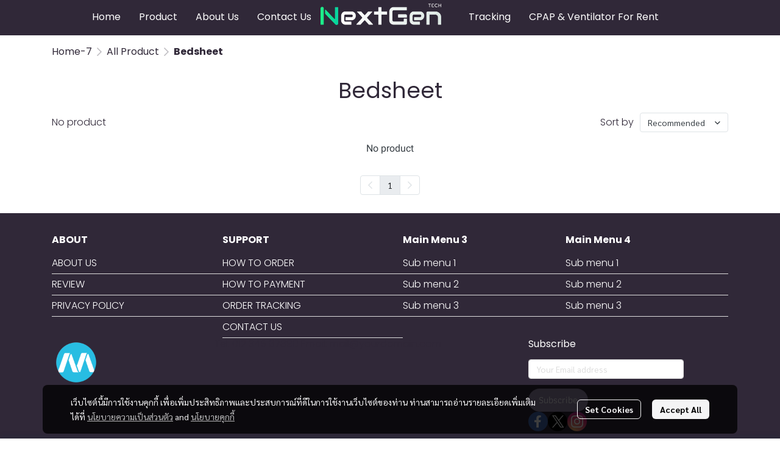

--- FILE ---
content_type: text/html; charset=utf-8
request_url: https://www.3nthailand.com/en/category/3685/bedsheet
body_size: 99304
content:
<!doctype html>
<html data-n-head-ssr lang="en" data-n-head="%7B%22lang%22:%7B%22ssr%22:%22en%22%7D%7D">
  <head >
    <title>bedsheet - www.3nthailand.com</title><meta data-n-head="ssr" charset="utf-8"><meta data-n-head="ssr" name="viewport" content="width=device-width, initial-scale=1"><meta data-n-head="ssr" data-hid="Keywords" name="Keywords" content="3N, Snore, SleepApnea, ResMed ,ResMed Authorized Distributor,ResMed Service Center, CPAP Seller, BiPAP, Ventilator for rent"><meta data-n-head="ssr" data-hid="description" name="description" content="ResMed Authorized Distributor, ResMed Service Center, CPAP Seller, BiPAP, Ventilator for rent"><meta data-n-head="ssr" data-hid="og:type" property="og:type" content="website"><meta data-n-head="ssr" data-hid="og:title" property="og:title" content="bedsheet - www.3nthailand.com"><meta data-n-head="ssr" data-hid="og:description" property="og:description" content="ResMed Authorized Distributor, ResMed Service Center, CPAP Seller, BiPAP, Ventilator for rent"><meta data-n-head="ssr" data-hid="og:image" property="og:image" content="https://image.makewebeasy.net/makeweb/m_1200x630/R57Y2oDIf/DefaultData/Screenshot_2023-02-02_175802.png?v=202405291424"><meta data-n-head="ssr" data-hid="og:url" property="og:url" content="https://www.3nthailand.com/en/category/3685/bedsheet"><meta data-n-head="ssr" data-hid="og:site_name" property="og:site_name" content="3nthailand.com"><meta data-n-head="ssr" data-hid="twitter:card" name="twitter:card" content="summary_large_image"><meta data-n-head="ssr" data-hid="twitter:title" name="twitter:title" content="bedsheet - www.3nthailand.com"><meta data-n-head="ssr" data-hid="twitter:description" name="twitter:description" content="ResMed Authorized Distributor, ResMed Service Center, CPAP Seller, BiPAP, Ventilator for rent"><meta data-n-head="ssr" data-hid="twitter:image" name="twitter:image" content="https://image.makewebeasy.net/makeweb/m_1200x630/R57Y2oDIf/DefaultData/Screenshot_2023-02-02_175802.png?v=202405291424"><meta data-n-head="ssr" data-hid="twitter:domain" name="twitter:domain" content="https://www.3nthailand.com"><meta data-n-head="ssr" data-hid="twitter:site" name="twitter:site" content="3nthailand.com"><meta data-n-head="ssr" data-hid="google-site-verification" name="google-site-verification" content="Rjc9YpBap77tlI3bxU4xy5zdB3Ag-JyyF16Uipby1gs"><link data-n-head="ssr" rel="dns-prefetch" href="https://image.makewebeasy.net/"><link data-n-head="ssr" rel="dns-prefetch" href="https://cloud.makewebstatic.com/"><link data-n-head="ssr" rel="preconnect" href="https://fonts.gstatic.com"><link data-n-head="ssr" rel="preload" as="style" href="https://cloud.makewebstatic.com/makeweb/prod/frontend/static/css/font-google/font-google.css?v=20250324_1153"><link data-n-head="ssr" rel="preload" as="style" href="https://cloud.makewebstatic.com/makeweb/prod/frontend/static/css/bootstrap-custom.min.css?v=20250324_1153"><link data-n-head="ssr" rel="preload" as="style" href="https://cloud.makewebstatic.com/makeweb/prod/frontend/static/css/customer-main.min.css?v=20250324_1153"><link data-n-head="ssr" rel="stylesheet" href="https://cloud.makewebstatic.com/makeweb/prod/frontend/static/css/font-google/font-google.css?v=20250324_1153"><link data-n-head="ssr" rel="stylesheet" href="https://cloud.makewebstatic.com/makeweb/prod/frontend/static/css/bootstrap-custom.min.css?v=20250324_1153"><link data-n-head="ssr" rel="stylesheet" href="https://cloud.makewebstatic.com/makeweb/prod/frontend/static/css/vue-slick-carousel.min.css?v=20250324_1153"><link data-n-head="ssr" rel="stylesheet" href="https://cloud.makewebstatic.com/makeweb/prod/frontend/static/css/customer-main.min.css?v=20250324_1153"><link data-n-head="ssr" rel="icon" type="image/x-icon" href="https://api2.makeweb.com/assets/favicon/favicon.ico"><link data-n-head="ssr" rel="apple-touch-icon" sizes="180x180" href="https://api2.makeweb.com/assets/favicon/favicon.ico"><link data-n-head="ssr" rel="shortcut icon" type="image/x-icon" href="https://api2.makeweb.com/assets/favicon/favicon.ico"><link data-n-head="ssr" rel="icon" type="image/x-icon" href="https://api2.makeweb.com/assets/favicon/favicon.ico"><link data-n-head="ssr" rel="icon" type="image/x-icon" href="https://api2.makeweb.com/assets/favicon/favicon.ico"><link data-n-head="ssr" rel="apple-touch-icon" sizes="180x180" href="https://api2.makeweb.com/assets/favicon/favicon.ico"><link data-n-head="ssr" rel="shortcut icon" type="image/x-icon" href="https://api2.makeweb.com/assets/favicon/favicon.ico"><link data-n-head="ssr" rel="icon" type="image/x-icon" href="https://api2.makeweb.com/assets/favicon/favicon.ico"><link data-n-head="ssr" rel="alternate" href="https://www.3nthailand.com/category/3685/bedsheet" hreflang="x-default"><link data-n-head="ssr" rel="alternate" href="https://www.3nthailand.com/en/category/3685/bedsheet" hreflang="en-us"><link data-n-head="ssr" rel="canonical" href="https://www.3nthailand.com/en/category/3685/bedsheet"><link data-n-head="ssr" rel="preload" as="font" type="font/woff2" crossorigin="anonymous" data-family="Sarabun" href="https://fonts.gstatic.com/s/sarabun/v15/DtVjJx26TKEr37c9aAFJn3YO5gjupg.woff2"><link data-n-head="ssr" rel="preload" as="font" type="font/woff2" crossorigin="anonymous" data-family="Sarabun" href="https://fonts.gstatic.com/s/sarabun/v15/DtVjJx26TKEr37c9aBpJn3YO5gjupg.woff2"><link data-n-head="ssr" rel="preload" as="font" type="font/woff2" crossorigin="anonymous" data-family="Sarabun" href="https://fonts.gstatic.com/s/sarabun/v15/DtVjJx26TKEr37c9aBtJn3YO5gjupg.woff2"><link data-n-head="ssr" rel="preload" as="font" type="font/woff2" crossorigin="anonymous" data-family="Sarabun" href="https://fonts.gstatic.com/s/sarabun/v15/DtVjJx26TKEr37c9aBVJn3YO5gg.woff2"><link data-n-head="ssr" rel="preload" as="font" type="font/woff2" crossorigin="anonymous" data-family="Sarabun" href="https://fonts.gstatic.com/s/sarabun/v15/DtVmJx26TKEr37c9YK5sik8s6yLUrwB0lw.woff2"><link data-n-head="ssr" rel="preload" as="font" type="font/woff2" crossorigin="anonymous" data-family="Sarabun" href="https://fonts.gstatic.com/s/sarabun/v15/DtVmJx26TKEr37c9YK5silQs6yLUrwB0lw.woff2"><link data-n-head="ssr" rel="preload" as="font" type="font/woff2" crossorigin="anonymous" data-family="Sarabun" href="https://fonts.gstatic.com/s/sarabun/v15/DtVmJx26TKEr37c9YK5silUs6yLUrwB0lw.woff2"><link data-n-head="ssr" rel="preload" as="font" type="font/woff2" crossorigin="anonymous" data-family="Sarabun" href="https://fonts.gstatic.com/s/sarabun/v15/DtVmJx26TKEr37c9YK5silss6yLUrwA.woff2"><link data-n-head="ssr" rel="preload" as="font" type="font/woff2" crossorigin="anonymous" data-family="Poppins" href="https://fonts.gstatic.com/s/poppins/v20/pxiEyp8kv8JHgFVrJJbecnFHGPezSQ.woff2"><link data-n-head="ssr" rel="preload" as="font" type="font/woff2" crossorigin="anonymous" data-family="Poppins" href="https://fonts.gstatic.com/s/poppins/v20/pxiEyp8kv8JHgFVrJJnecnFHGPezSQ.woff2"><link data-n-head="ssr" rel="preload" as="font" type="font/woff2" crossorigin="anonymous" data-family="Poppins" href="https://fonts.gstatic.com/s/poppins/v20/pxiEyp8kv8JHgFVrJJfecnFHGPc.woff2"><link data-n-head="ssr" rel="preload" as="font" type="font/woff2" crossorigin="anonymous" data-family="Poppins" href="https://fonts.gstatic.com/s/poppins/v20/pxiByp8kv8JHgFVrLCz7Z11lFd2JQEl8qw.woff2"><link data-n-head="ssr" rel="preload" as="font" type="font/woff2" crossorigin="anonymous" data-family="Poppins" href="https://fonts.gstatic.com/s/poppins/v20/pxiByp8kv8JHgFVrLCz7Z1JlFd2JQEl8qw.woff2"><link data-n-head="ssr" rel="preload" as="font" type="font/woff2" crossorigin="anonymous" data-family="Poppins" href="https://fonts.gstatic.com/s/poppins/v20/pxiByp8kv8JHgFVrLCz7Z1xlFd2JQEk.woff2"><link data-n-head="ssr" rel="preload" as="font" type="font/woff2" crossorigin="anonymous" data-family="Poppins Light" href="https://fonts.gstatic.com/s/poppins/v20/pxiByp8kv8JHgFVrLDz8Z11lFd2JQEl8qw.woff2"><link data-n-head="ssr" rel="preload" as="font" type="font/woff2" crossorigin="anonymous" data-family="Poppins Light" href="https://fonts.gstatic.com/s/poppins/v20/pxiByp8kv8JHgFVrLDz8Z1JlFd2JQEl8qw.woff2"><link data-n-head="ssr" rel="preload" as="font" type="font/woff2" crossorigin="anonymous" data-family="Poppins Light" href="https://fonts.gstatic.com/s/poppins/v20/pxiByp8kv8JHgFVrLDz8Z1xlFd2JQEk.woff2"><link data-n-head="ssr" rel="preload" as="font" type="font/woff2" crossorigin="anonymous" data-family="Poppins Light" href="https://fonts.gstatic.com/s/poppins/v20/pxiByp8kv8JHgFVrLGT9Z11lFd2JQEl8qw.woff2"><link data-n-head="ssr" rel="preload" as="font" type="font/woff2" crossorigin="anonymous" data-family="Poppins Light" href="https://fonts.gstatic.com/s/poppins/v20/pxiByp8kv8JHgFVrLGT9Z1JlFd2JQEl8qw.woff2"><link data-n-head="ssr" rel="preload" as="font" type="font/woff2" crossorigin="anonymous" data-family="Poppins Light" href="https://fonts.gstatic.com/s/poppins/v20/pxiByp8kv8JHgFVrLGT9Z1xlFd2JQEk.woff2"><style data-n-head="ssr"></style><style data-n-head="ssr">:root { --tpc-1: 255,255,255;--tpc-11: 255,255,255;--tpc-12: 221,221,221;--tpc-13: 136,136,136;--tpc-14: 51,51,51;--tpc-15: 0,0,0;--tpc-2: 190,159,224;--tpc-21: 238,199,255;--tpc-22: 190,159,224;--tpc-23: 143,119,168;--tpc-24: 95,80,112;--tpc-25: 48,40,56;--tpc-3: 200,182,227;--tpc-31: 250,228,255;--tpc-32: 200,182,227;--tpc-33: 150,137,170;--tpc-34: 100,91,114;--tpc-35: 50,46,57;--tpc-4: 226,204,237;--tpc-41: 226,204,237;--tpc-42: 181,163,190;--tpc-43: 136,122,142;--tpc-44: 90,82,95;--tpc-45: 45,41,47;--tpc-5: 243,237,255;--tpc-51: 243,237,255;--tpc-52: 194,190,204;--tpc-53: 146,142,153;--tpc-54: 97,95,102;--tpc-55: 49,47,51 }</style><script data-n-head="ssr" src="https://accounts.google.com/gsi/client" async defer></script><script data-n-head="ssr" src="https://www.instagram.com/embed.js" async></script><script data-n-head="ssr" src="https://cloud.makewebstatic.com/makeweb/prod/frontend/static/js/newrelic/prod/newrelic-all.js?v=20250324_1153"></script><script data-n-head="nuxt-jsonld" data-hid="nuxt-jsonld--1f560a16" type="application/ld+json">{"@context":"https://schema.org","@type":"BreadcrumbList","itemListElement":[{"@type":"ListItem","position":1,"name":"Home-7","item":"https://www.3nthailand.com/en"},{"@type":"ListItem","position":2,"name":"All Product","item":"https://www.3nthailand.com/en/category"},{"@type":"ListItem","position":3,"name":"Bedsheet"}]}</script><link rel="preload" href="https://cloud.makewebstatic.com/makeweb/prod/frontend/_nuxt/9834c13.js" as="script"><link rel="preload" href="https://cloud.makewebstatic.com/makeweb/prod/frontend/_nuxt/41b6a26.js" as="script"><link rel="preload" href="https://cloud.makewebstatic.com/makeweb/prod/frontend/_nuxt/ebaa57f.js" as="script"><link rel="preload" href="https://cloud.makewebstatic.com/makeweb/prod/frontend/_nuxt/f5ac93e.js" as="script"><link rel="preload" href="https://cloud.makewebstatic.com/makeweb/prod/frontend/_nuxt/1bc8ebd.js" as="script"><link rel="preload" href="https://cloud.makewebstatic.com/makeweb/prod/frontend/_nuxt/d56568d.js" as="script"><link rel="preload" href="https://cloud.makewebstatic.com/makeweb/prod/frontend/_nuxt/0d7e15f.js" as="script"><link rel="preload" href="https://cloud.makewebstatic.com/makeweb/prod/frontend/_nuxt/7cdc7ca.js" as="script"><link rel="preload" href="https://cloud.makewebstatic.com/makeweb/prod/frontend/_nuxt/3c0962e.js" as="script"><link rel="preload" href="https://cloud.makewebstatic.com/makeweb/prod/frontend/_nuxt/0335462.js" as="script"><link rel="preload" href="https://cloud.makewebstatic.com/makeweb/prod/frontend/_nuxt/62e78e4.js" as="script"><link rel="preload" href="https://cloud.makewebstatic.com/makeweb/prod/frontend/_nuxt/188c166.js" as="script"><link rel="preload" href="https://cloud.makewebstatic.com/makeweb/prod/frontend/_nuxt/f47bc60.js" as="script"><link rel="preload" href="https://cloud.makewebstatic.com/makeweb/prod/frontend/_nuxt/6301164.js" as="script"><link rel="preload" href="https://cloud.makewebstatic.com/makeweb/prod/frontend/_nuxt/a99ac95.js" as="script"><link rel="preload" href="https://cloud.makewebstatic.com/makeweb/prod/frontend/_nuxt/6c15499.js" as="script"><link rel="preload" href="https://cloud.makewebstatic.com/makeweb/prod/frontend/_nuxt/8a93416.js" as="script"><link rel="preload" href="https://cloud.makewebstatic.com/makeweb/prod/frontend/_nuxt/a3d352a.js" as="script"><link rel="preload" href="https://cloud.makewebstatic.com/makeweb/prod/frontend/_nuxt/75d169a.js" as="script"><link rel="preload" href="https://cloud.makewebstatic.com/makeweb/prod/frontend/_nuxt/d35bd43.js" as="script"><link rel="preload" href="https://cloud.makewebstatic.com/makeweb/prod/frontend/_nuxt/f53b2fe.js" as="script"><link rel="preload" href="https://cloud.makewebstatic.com/makeweb/prod/frontend/_nuxt/2d871e1.js" as="script"><link rel="preload" href="https://cloud.makewebstatic.com/makeweb/prod/frontend/_nuxt/f1f13c9.js" as="script"><link rel="preload" href="https://cloud.makewebstatic.com/makeweb/prod/frontend/_nuxt/6abc3f7.js" as="script"><style data-vue-ssr-id="10c4c7f9:0 287cb492:0 670df54c:0 ce243306:0 71336ca0:0 0baf3902:0 3191d5ad:0 84455a9e:0 4fba6f17:0 90140c76:0 b01c463c:0 906cb01a:0 3e1a8b4c:0 602899ba:0 1555d9e7:0 85913bb6:0 3ad7e392:0 2674312a:0 fa33f67c:0 399977c6:0 63173059:0 62bc62ed:0 15a9fe75:0 1a271b19:0 001fc482:0 7d3c9009:0 30ab9eca:0 7882147a:0 14a50d1a:0 c308586c:0 12477f3f:0 3055cbc2:0 58e48688:0 40df6c5c:0 7d033f4e:0 0fb2879e:0 77ddbd60:0 62829eb9:0 2184a101:0">@font-face{font-family:"Kunlasatri";font-display:swap;src:url(https://cloud.makewebstatic.com/makeweb/prod/frontend/_nuxt/fonts/kunlasatri.505d802.ttf) format("truetype");font-weight:400;font-style:normal}@font-face{font-family:"Kunlasatri";font-display:swap;src:url(https://cloud.makewebstatic.com/makeweb/prod/frontend/_nuxt/fonts/Kunlasatri-Bold.53b8650.ttf) format("truetype");font-weight:700;font-style:normal}@font-face{font-family:"Kunlasatri Light";font-display:swap;src:url(https://cloud.makewebstatic.com/makeweb/prod/frontend/_nuxt/fonts/Kunlasatri-Light.7b152a6.ttf) format("truetype");font-weight:400;font-style:normal}@font-face{font-family:"Kunlasatri Light";font-display:swap;src:url(https://cloud.makewebstatic.com/makeweb/prod/frontend/_nuxt/fonts/Kunlasatri-Bold.53b8650.ttf) format("truetype");font-weight:700;font-style:normal}@font-face{font-family:"opensans-lightItalic";font-display:swap;src:url(https://cloud.makewebstatic.com/makeweb/prod/frontend/_nuxt/fonts/opensans-lightitalic-1.a2631da.eot);src:url(https://cloud.makewebstatic.com/makeweb/prod/frontend/_nuxt/fonts/opensans-lightitalic-1.a2631da.eot?#iefix) format("embedded-opentype"),url(https://cloud.makewebstatic.com/makeweb/prod/frontend/_nuxt/fonts/opensans-lightitalic-1.a682bd1.woff) format("woff"),url(https://cloud.makewebstatic.com/makeweb/prod/frontend/_nuxt/fonts/opensans-lightitalic-1.01e5dce.ttf) format("truetype"),url(https://cloud.makewebstatic.com/makeweb/prod/frontend/_nuxt/img/opensans-lightitalic-1.7479cd5.svg#opensanslightitalic) format("svg");font-weight:400;font-style:normal}@font-face{font-family:"Supermarket";font-display:swap;src:url(https://cloud.makewebstatic.com/makeweb/prod/frontend/_nuxt/fonts/supermarket.0861321.eot);src:url(https://cloud.makewebstatic.com/makeweb/prod/frontend/_nuxt/fonts/supermarket.0861321.eot?#iefix) format("embedded-opentype"),url(https://cloud.makewebstatic.com/makeweb/prod/frontend/_nuxt/fonts/supermarket.d407f4e.woff2) format("woff2"),url(https://cloud.makewebstatic.com/makeweb/prod/frontend/_nuxt/fonts/supermarket.c5d0788.woff) format("woff"),url(https://cloud.makewebstatic.com/makeweb/prod/frontend/_nuxt/fonts/supermarket.a46db88.ttf) format("truetype"),url(https://cloud.makewebstatic.com/makeweb/prod/frontend/_nuxt/img/supermarket.fb60959.svg#supermarketregular) format("svg");font-weight:400;font-style:normal}@font-face{font-family:Quark Bold;font-display:swap;src:url(https://cloud.makewebstatic.com/makeweb/prod/frontend/_nuxt/fonts/quark-bold.c09a637.eot);src:url(https://cloud.makewebstatic.com/makeweb/prod/frontend/_nuxt/fonts/quark-bold.c09a637.eot?#iefix) format("embedded-opentype"),url(https://cloud.makewebstatic.com/makeweb/prod/frontend/_nuxt/fonts/quark-bold.7b6af80.woff2) format("woff2"),url(https://cloud.makewebstatic.com/makeweb/prod/frontend/_nuxt/fonts/quark-bold.cd5b1f6.woff) format("woff"),url(https://cloud.makewebstatic.com/makeweb/prod/frontend/_nuxt/fonts/quark-bold.48390be.ttf) format("truetype"),url(https://cloud.makewebstatic.com/makeweb/prod/frontend/_nuxt/img/quark-bold.879cb88.svg#quarkbold) format("svg");font-weight:400;font-style:normal}@font-face{font-family:"Quark";font-display:swap;src:url(https://cloud.makewebstatic.com/makeweb/prod/frontend/_nuxt/fonts/Quark-Light.b318fb0.otf) format("opentype");font-weight:400;font-style:normal}@font-face{font-family:"Quark";font-display:swap;src:url(https://cloud.makewebstatic.com/makeweb/prod/frontend/_nuxt/fonts/Quark-Bold.d662c7e.otf) format("opentype");font-weight:700;font-style:normal}@font-face{font-family:"Waffle";font-display:swap;src:url(https://cloud.makewebstatic.com/makeweb/prod/frontend/_nuxt/fonts/WaffleRegular.707b2e7.eot);src:url(https://cloud.makewebstatic.com/makeweb/prod/frontend/_nuxt/fonts/WaffleRegular.707b2e7.eot?#iefix) format("embedded-opentype"),url(https://cloud.makewebstatic.com/makeweb/prod/frontend/_nuxt/fonts/WaffleRegular.133c0ff.woff2) format("woff2"),url(https://cloud.makewebstatic.com/makeweb/prod/frontend/_nuxt/fonts/WaffleRegular.e75cef9.woff) format("woff"),url(https://cloud.makewebstatic.com/makeweb/prod/frontend/_nuxt/fonts/WaffleRegular.036f9dc.ttf) format("truetype"),url(https://cloud.makewebstatic.com/makeweb/prod/frontend/_nuxt/img/WaffleRegular.51dc90f.svg#waffle_regularregular) format("svg");font-weight:400;font-style:normal}
/*!
 * Font Awesome Pro 5.2.0 by @fontawesome - https://fontawesome.com
 * License - https://fontawesome.com/license (Commercial License)
 */.fa,.fab,.fal,.far,.fas{-moz-osx-font-smoothing:grayscale;-webkit-font-smoothing:antialiased;display:inline-block;font-style:normal;font-feature-settings:normal;font-variant:normal;text-rendering:auto;line-height:1}.fa-lg{font-size:1.33333em;line-height:.75em;vertical-align:-.0667em}.fa-xs{font-size:.75em}.fa-sm{font-size:.875em}.fa-1x{font-size:1em}.fa-2x{font-size:2em}.fa-3x{font-size:3em}.fa-4x{font-size:4em}.fa-5x{font-size:5em}.fa-6x{font-size:6em}.fa-7x{font-size:7em}.fa-8x{font-size:8em}.fa-9x{font-size:9em}.fa-10x{font-size:10em}.fa-fw{text-align:center;width:1.25em}.fa-ul{list-style-type:none;margin-left:2.5em;padding-left:0}.fa-ul>li{position:relative}.fa-li{left:-2em;position:absolute;text-align:center;width:2em;line-height:inherit}.fa-border{border:.08em solid #eee;border-radius:.1em;padding:.2em .25em .15em}.fa-pull-left{float:left}.fa-pull-right{float:right}.fa.fa-pull-left,.fab.fa-pull-left,.fal.fa-pull-left,.far.fa-pull-left,.fas.fa-pull-left{margin-right:.3em}.fa.fa-pull-right,.fab.fa-pull-right,.fal.fa-pull-right,.far.fa-pull-right,.fas.fa-pull-right{margin-left:.3em}.fa-spin{-webkit-animation:a 2s linear infinite;animation:a 2s linear infinite}.fa-pulse{-webkit-animation:a 1s steps(8) infinite;animation:a 1s steps(8) infinite}@-webkit-keyframes a{0%{transform:rotate(0deg)}to{transform:rotate(1turn)}}@keyframes a{0%{transform:rotate(0deg)}to{transform:rotate(1turn)}}.fa-rotate-90{-ms-filter:"progid:DXImageTransform.Microsoft.BasicImage(rotation=1)";transform:rotate(90deg)}.fa-rotate-180{-ms-filter:"progid:DXImageTransform.Microsoft.BasicImage(rotation=2)";transform:rotate(180deg)}.fa-rotate-270{-ms-filter:"progid:DXImageTransform.Microsoft.BasicImage(rotation=3)";transform:rotate(270deg)}.fa-flip-horizontal{-ms-filter:"progid:DXImageTransform.Microsoft.BasicImage(rotation=0, mirror=1)";transform:scaleX(-1)}.fa-flip-vertical{transform:scaleY(-1)}.fa-flip-horizontal.fa-flip-vertical,.fa-flip-vertical{-ms-filter:"progid:DXImageTransform.Microsoft.BasicImage(rotation=2, mirror=1)"}.fa-flip-horizontal.fa-flip-vertical{transform:scale(-1)}:root .fa-flip-horizontal,:root .fa-flip-vertical,:root .fa-rotate-90,:root .fa-rotate-180,:root .fa-rotate-270{filter:none}.fa-stack{display:inline-block;height:2em;line-height:2em;position:relative;vertical-align:middle;width:2em}.fa-stack-1x,.fa-stack-2x{left:0;position:absolute;text-align:center;width:100%}.fa-stack-1x{line-height:inherit}.fa-stack-2x{font-size:2em}.fa-inverse{color:#fff}.fa-500px:before{content:"\f26e"}.fa-accessible-icon:before{content:"\f368"}.fa-accusoft:before{content:"\f369"}.fa-address-book:before{content:"\f2b9"}.fa-address-card:before{content:"\f2bb"}.fa-adjust:before{content:"\f042"}.fa-adn:before{content:"\f170"}.fa-adversal:before{content:"\f36a"}.fa-affiliatetheme:before{content:"\f36b"}.fa-air-freshener:before{content:"\f5d0"}.fa-alarm-clock:before{content:"\f34e"}.fa-algolia:before{content:"\f36c"}.fa-align-center:before{content:"\f037"}.fa-align-justify:before{content:"\f039"}.fa-align-left:before{content:"\f036"}.fa-align-right:before{content:"\f038"}.fa-allergies:before{content:"\f461"}.fa-amazon:before{content:"\f270"}.fa-amazon-pay:before{content:"\f42c"}.fa-ambulance:before{content:"\f0f9"}.fa-american-sign-language-interpreting:before{content:"\f2a3"}.fa-amilia:before{content:"\f36d"}.fa-anchor:before{content:"\f13d"}.fa-android:before{content:"\f17b"}.fa-angellist:before{content:"\f209"}.fa-angle-double-down:before{content:"\f103"}.fa-angle-double-left:before{content:"\f100"}.fa-angle-double-right:before{content:"\f101"}.fa-angle-double-up:before{content:"\f102"}.fa-angle-down:before{content:"\f107"}.fa-angle-left:before{content:"\f104"}.fa-angle-right:before{content:"\f105"}.fa-angle-up:before{content:"\f106"}.fa-angry:before{content:"\f556"}.fa-angrycreative:before{content:"\f36e"}.fa-angular:before{content:"\f420"}.fa-app-store:before{content:"\f36f"}.fa-app-store-ios:before{content:"\f370"}.fa-apper:before{content:"\f371"}.fa-apple:before{content:"\f179"}.fa-apple-alt:before{content:"\f5d1"}.fa-apple-pay:before{content:"\f415"}.fa-archive:before{content:"\f187"}.fa-archway:before{content:"\f557"}.fa-arrow-alt-circle-down:before{content:"\f358"}.fa-arrow-alt-circle-left:before{content:"\f359"}.fa-arrow-alt-circle-right:before{content:"\f35a"}.fa-arrow-alt-circle-up:before{content:"\f35b"}.fa-arrow-alt-down:before{content:"\f354"}.fa-arrow-alt-from-bottom:before{content:"\f346"}.fa-arrow-alt-from-left:before{content:"\f347"}.fa-arrow-alt-from-right:before{content:"\f348"}.fa-arrow-alt-from-top:before{content:"\f349"}.fa-arrow-alt-left:before{content:"\f355"}.fa-arrow-alt-right:before{content:"\f356"}.fa-arrow-alt-square-down:before{content:"\f350"}.fa-arrow-alt-square-left:before{content:"\f351"}.fa-arrow-alt-square-right:before{content:"\f352"}.fa-arrow-alt-square-up:before{content:"\f353"}.fa-arrow-alt-to-bottom:before{content:"\f34a"}.fa-arrow-alt-to-left:before{content:"\f34b"}.fa-arrow-alt-to-right:before{content:"\f34c"}.fa-arrow-alt-to-top:before{content:"\f34d"}.fa-arrow-alt-up:before{content:"\f357"}.fa-arrow-circle-down:before{content:"\f0ab"}.fa-arrow-circle-left:before{content:"\f0a8"}.fa-arrow-circle-right:before{content:"\f0a9"}.fa-arrow-circle-up:before{content:"\f0aa"}.fa-arrow-down:before{content:"\f063"}.fa-arrow-from-bottom:before{content:"\f342"}.fa-arrow-from-left:before{content:"\f343"}.fa-arrow-from-right:before{content:"\f344"}.fa-arrow-from-top:before{content:"\f345"}.fa-arrow-left:before{content:"\f060"}.fa-arrow-right:before{content:"\f061"}.fa-arrow-square-down:before{content:"\f339"}.fa-arrow-square-left:before{content:"\f33a"}.fa-arrow-square-right:before{content:"\f33b"}.fa-arrow-square-up:before{content:"\f33c"}.fa-arrow-to-bottom:before{content:"\f33d"}.fa-arrow-to-left:before{content:"\f33e"}.fa-arrow-to-right:before{content:"\f340"}.fa-arrow-to-top:before{content:"\f341"}.fa-arrow-up:before{content:"\f062"}.fa-arrows:before{content:"\f047"}.fa-arrows-alt:before{content:"\f0b2"}.fa-arrows-alt-h:before{content:"\f337"}.fa-arrows-alt-v:before{content:"\f338"}.fa-arrows-h:before{content:"\f07e"}.fa-arrows-v:before{content:"\f07d"}.fa-assistive-listening-systems:before{content:"\f2a2"}.fa-asterisk:before{content:"\f069"}.fa-asymmetrik:before{content:"\f372"}.fa-at:before{content:"\f1fa"}.fa-atlas:before{content:"\f558"}.fa-atom:before{content:"\f5d2"}.fa-atom-alt:before{content:"\f5d3"}.fa-audible:before{content:"\f373"}.fa-audio-description:before{content:"\f29e"}.fa-autoprefixer:before{content:"\f41c"}.fa-avianex:before{content:"\f374"}.fa-aviato:before{content:"\f421"}.fa-award:before{content:"\f559"}.fa-aws:before{content:"\f375"}.fa-backpack:before{content:"\f5d4"}.fa-backspace:before{content:"\f55a"}.fa-backward:before{content:"\f04a"}.fa-badge:before{content:"\f335"}.fa-badge-check:before{content:"\f336"}.fa-balance-scale:before{content:"\f24e"}.fa-balance-scale-left:before{content:"\f515"}.fa-balance-scale-right:before{content:"\f516"}.fa-ban:before{content:"\f05e"}.fa-band-aid:before{content:"\f462"}.fa-bandcamp:before{content:"\f2d5"}.fa-barcode:before{content:"\f02a"}.fa-barcode-alt:before{content:"\f463"}.fa-barcode-read:before{content:"\f464"}.fa-barcode-scan:before{content:"\f465"}.fa-bars:before{content:"\f0c9"}.fa-baseball:before{content:"\f432"}.fa-baseball-ball:before{content:"\f433"}.fa-basketball-ball:before{content:"\f434"}.fa-basketball-hoop:before{content:"\f435"}.fa-bath:before{content:"\f2cd"}.fa-battery-bolt:before{content:"\f376"}.fa-battery-empty:before{content:"\f244"}.fa-battery-full:before{content:"\f240"}.fa-battery-half:before{content:"\f242"}.fa-battery-quarter:before{content:"\f243"}.fa-battery-slash:before{content:"\f377"}.fa-battery-three-quarters:before{content:"\f241"}.fa-bed:before{content:"\f236"}.fa-beer:before{content:"\f0fc"}.fa-behance:before{content:"\f1b4"}.fa-behance-square:before{content:"\f1b5"}.fa-bell:before{content:"\f0f3"}.fa-bell-school:before{content:"\f5d5"}.fa-bell-school-slash:before{content:"\f5d6"}.fa-bell-slash:before{content:"\f1f6"}.fa-bezier-curve:before{content:"\f55b"}.fa-bicycle:before{content:"\f206"}.fa-bimobject:before{content:"\f378"}.fa-binoculars:before{content:"\f1e5"}.fa-birthday-cake:before{content:"\f1fd"}.fa-bitbucket:before{content:"\f171"}.fa-bitcoin:before{content:"\f379"}.fa-bity:before{content:"\f37a"}.fa-black-tie:before{content:"\f27e"}.fa-blackberry:before{content:"\f37b"}.fa-blanket:before{content:"\f498"}.fa-blender:before{content:"\f517"}.fa-blind:before{content:"\f29d"}.fa-blogger:before{content:"\f37c"}.fa-blogger-b:before{content:"\f37d"}.fa-bluetooth:before{content:"\f293"}.fa-bluetooth-b:before{content:"\f294"}.fa-bold:before{content:"\f032"}.fa-bolt:before{content:"\f0e7"}.fa-bomb:before{content:"\f1e2"}.fa-bone:before{content:"\f5d7"}.fa-bone-break:before{content:"\f5d8"}.fa-bong:before{content:"\f55c"}.fa-book:before{content:"\f02d"}.fa-book-alt:before{content:"\f5d9"}.fa-book-heart:before{content:"\f499"}.fa-book-open:before{content:"\f518"}.fa-book-reader:before{content:"\f5da"}.fa-bookmark:before{content:"\f02e"}.fa-books:before{content:"\f5db"}.fa-bowling-ball:before{content:"\f436"}.fa-bowling-pins:before{content:"\f437"}.fa-box:before{content:"\f466"}.fa-box-alt:before{content:"\f49a"}.fa-box-check:before{content:"\f467"}.fa-box-fragile:before{content:"\f49b"}.fa-box-full:before{content:"\f49c"}.fa-box-heart:before{content:"\f49d"}.fa-box-open:before{content:"\f49e"}.fa-box-up:before{content:"\f49f"}.fa-box-usd:before{content:"\f4a0"}.fa-boxes:before{content:"\f468"}.fa-boxes-alt:before{content:"\f4a1"}.fa-boxing-glove:before{content:"\f438"}.fa-braille:before{content:"\f2a1"}.fa-brain:before{content:"\f5dc"}.fa-briefcase:before{content:"\f0b1"}.fa-briefcase-medical:before{content:"\f469"}.fa-broadcast-tower:before{content:"\f519"}.fa-broom:before{content:"\f51a"}.fa-browser:before{content:"\f37e"}.fa-brush:before{content:"\f55d"}.fa-btc:before{content:"\f15a"}.fa-bug:before{content:"\f188"}.fa-building:before{content:"\f1ad"}.fa-bullhorn:before{content:"\f0a1"}.fa-bullseye:before{content:"\f140"}.fa-burn:before{content:"\f46a"}.fa-buromobelexperte:before{content:"\f37f"}.fa-bus:before{content:"\f207"}.fa-bus-alt:before{content:"\f55e"}.fa-bus-school:before{content:"\f5dd"}.fa-buysellads:before{content:"\f20d"}.fa-calculator:before{content:"\f1ec"}.fa-calendar:before{content:"\f133"}.fa-calendar-alt:before{content:"\f073"}.fa-calendar-check:before{content:"\f274"}.fa-calendar-edit:before{content:"\f333"}.fa-calendar-exclamation:before{content:"\f334"}.fa-calendar-minus:before{content:"\f272"}.fa-calendar-plus:before{content:"\f271"}.fa-calendar-times:before{content:"\f273"}.fa-camera:before{content:"\f030"}.fa-camera-alt:before{content:"\f332"}.fa-camera-retro:before{content:"\f083"}.fa-cannabis:before{content:"\f55f"}.fa-capsules:before{content:"\f46b"}.fa-car:before{content:"\f1b9"}.fa-car-alt:before{content:"\f5de"}.fa-car-battery:before{content:"\f5df"}.fa-car-bump:before{content:"\f5e0"}.fa-car-crash:before{content:"\f5e1"}.fa-car-garage:before{content:"\f5e2"}.fa-car-mechanic:before{content:"\f5e3"}.fa-car-side:before{content:"\f5e4"}.fa-car-tilt:before{content:"\f5e5"}.fa-car-wash:before{content:"\f5e6"}.fa-caret-circle-down:before{content:"\f32d"}.fa-caret-circle-left:before{content:"\f32e"}.fa-caret-circle-right:before{content:"\f330"}.fa-caret-circle-up:before{content:"\f331"}.fa-caret-down:before{content:"\f0d7"}.fa-caret-left:before{content:"\f0d9"}.fa-caret-right:before{content:"\f0da"}.fa-caret-square-down:before{content:"\f150"}.fa-caret-square-left:before{content:"\f191"}.fa-caret-square-right:before{content:"\f152"}.fa-caret-square-up:before{content:"\f151"}.fa-caret-up:before{content:"\f0d8"}.fa-cart-arrow-down:before{content:"\f218"}.fa-cart-plus:before{content:"\f217"}.fa-cc-amazon-pay:before{content:"\f42d"}.fa-cc-amex:before{content:"\f1f3"}.fa-cc-apple-pay:before{content:"\f416"}.fa-cc-diners-club:before{content:"\f24c"}.fa-cc-discover:before{content:"\f1f2"}.fa-cc-jcb:before{content:"\f24b"}.fa-cc-mastercard:before{content:"\f1f1"}.fa-cc-paypal:before{content:"\f1f4"}.fa-cc-stripe:before{content:"\f1f5"}.fa-cc-visa:before{content:"\f1f0"}.fa-centercode:before{content:"\f380"}.fa-certificate:before{content:"\f0a3"}.fa-chalkboard:before{content:"\f51b"}.fa-chalkboard-teacher:before{content:"\f51c"}.fa-charging-station:before{content:"\f5e7"}.fa-chart-area:before{content:"\f1fe"}.fa-chart-bar:before{content:"\f080"}.fa-chart-line:before{content:"\f201"}.fa-chart-pie:before{content:"\f200"}.fa-check:before{content:"\f00c"}.fa-check-circle:before{content:"\f058"}.fa-check-double:before{content:"\f560"}.fa-check-square:before{content:"\f14a"}.fa-chess:before{content:"\f439"}.fa-chess-bishop:before{content:"\f43a"}.fa-chess-bishop-alt:before{content:"\f43b"}.fa-chess-board:before{content:"\f43c"}.fa-chess-clock:before{content:"\f43d"}.fa-chess-clock-alt:before{content:"\f43e"}.fa-chess-king:before{content:"\f43f"}.fa-chess-king-alt:before{content:"\f440"}.fa-chess-knight:before{content:"\f441"}.fa-chess-knight-alt:before{content:"\f442"}.fa-chess-pawn:before{content:"\f443"}.fa-chess-pawn-alt:before{content:"\f444"}.fa-chess-queen:before{content:"\f445"}.fa-chess-queen-alt:before{content:"\f446"}.fa-chess-rook:before{content:"\f447"}.fa-chess-rook-alt:before{content:"\f448"}.fa-chevron-circle-down:before{content:"\f13a"}.fa-chevron-circle-left:before{content:"\f137"}.fa-chevron-circle-right:before{content:"\f138"}.fa-chevron-circle-up:before{content:"\f139"}.fa-chevron-double-down:before{content:"\f322"}.fa-chevron-double-left:before{content:"\f323"}.fa-chevron-double-right:before{content:"\f324"}.fa-chevron-double-up:before{content:"\f325"}.fa-chevron-down:before{content:"\f078"}.fa-chevron-left:before{content:"\f053"}.fa-chevron-right:before{content:"\f054"}.fa-chevron-square-down:before{content:"\f329"}.fa-chevron-square-left:before{content:"\f32a"}.fa-chevron-square-right:before{content:"\f32b"}.fa-chevron-square-up:before{content:"\f32c"}.fa-chevron-up:before{content:"\f077"}.fa-child:before{content:"\f1ae"}.fa-chrome:before{content:"\f268"}.fa-church:before{content:"\f51d"}.fa-circle:before{content:"\f111"}.fa-circle-notch:before{content:"\f1ce"}.fa-clipboard:before{content:"\f328"}.fa-clipboard-check:before{content:"\f46c"}.fa-clipboard-list:before{content:"\f46d"}.fa-clipboard-prescription:before{content:"\f5e8"}.fa-clock:before{content:"\f017"}.fa-clone:before{content:"\f24d"}.fa-closed-captioning:before{content:"\f20a"}.fa-cloud:before{content:"\f0c2"}.fa-cloud-download:before{content:"\f0ed"}.fa-cloud-download-alt:before{content:"\f381"}.fa-cloud-upload:before{content:"\f0ee"}.fa-cloud-upload-alt:before{content:"\f382"}.fa-cloudscale:before{content:"\f383"}.fa-cloudsmith:before{content:"\f384"}.fa-cloudversify:before{content:"\f385"}.fa-club:before{content:"\f327"}.fa-cocktail:before{content:"\f561"}.fa-code:before{content:"\f121"}.fa-code-branch:before{content:"\f126"}.fa-code-commit:before{content:"\f386"}.fa-code-merge:before{content:"\f387"}.fa-codepen:before{content:"\f1cb"}.fa-codiepie:before{content:"\f284"}.fa-coffee:before{content:"\f0f4"}.fa-cog:before{content:"\f013"}.fa-cogs:before{content:"\f085"}.fa-coins:before{content:"\f51e"}.fa-columns:before{content:"\f0db"}.fa-comment:before{content:"\f075"}.fa-comment-alt:before{content:"\f27a"}.fa-comment-alt-check:before{content:"\f4a2"}.fa-comment-alt-dots:before{content:"\f4a3"}.fa-comment-alt-edit:before{content:"\f4a4"}.fa-comment-alt-exclamation:before{content:"\f4a5"}.fa-comment-alt-lines:before{content:"\f4a6"}.fa-comment-alt-minus:before{content:"\f4a7"}.fa-comment-alt-plus:before{content:"\f4a8"}.fa-comment-alt-slash:before{content:"\f4a9"}.fa-comment-alt-smile:before{content:"\f4aa"}.fa-comment-alt-times:before{content:"\f4ab"}.fa-comment-check:before{content:"\f4ac"}.fa-comment-dots:before{content:"\f4ad"}.fa-comment-edit:before{content:"\f4ae"}.fa-comment-exclamation:before{content:"\f4af"}.fa-comment-lines:before{content:"\f4b0"}.fa-comment-minus:before{content:"\f4b1"}.fa-comment-plus:before{content:"\f4b2"}.fa-comment-slash:before{content:"\f4b3"}.fa-comment-smile:before{content:"\f4b4"}.fa-comment-times:before{content:"\f4b5"}.fa-comments:before{content:"\f086"}.fa-comments-alt:before{content:"\f4b6"}.fa-compact-disc:before{content:"\f51f"}.fa-compass:before{content:"\f14e"}.fa-compass-slash:before{content:"\f5e9"}.fa-compress:before{content:"\f066"}.fa-compress-alt:before{content:"\f422"}.fa-compress-wide:before{content:"\f326"}.fa-concierge-bell:before{content:"\f562"}.fa-connectdevelop:before{content:"\f20e"}.fa-container-storage:before{content:"\f4b7"}.fa-contao:before{content:"\f26d"}.fa-conveyor-belt:before{content:"\f46e"}.fa-conveyor-belt-alt:before{content:"\f46f"}.fa-cookie:before{content:"\f563"}.fa-cookie-bite:before{content:"\f564"}.fa-copy:before{content:"\f0c5"}.fa-copyright:before{content:"\f1f9"}.fa-couch:before{content:"\f4b8"}.fa-cpanel:before{content:"\f388"}.fa-creative-commons:before{content:"\f25e"}.fa-creative-commons-by:before{content:"\f4e7"}.fa-creative-commons-nc:before{content:"\f4e8"}.fa-creative-commons-nc-eu:before{content:"\f4e9"}.fa-creative-commons-nc-jp:before{content:"\f4ea"}.fa-creative-commons-nd:before{content:"\f4eb"}.fa-creative-commons-pd:before{content:"\f4ec"}.fa-creative-commons-pd-alt:before{content:"\f4ed"}.fa-creative-commons-remix:before{content:"\f4ee"}.fa-creative-commons-sa:before{content:"\f4ef"}.fa-creative-commons-sampling:before{content:"\f4f0"}.fa-creative-commons-sampling-plus:before{content:"\f4f1"}.fa-creative-commons-share:before{content:"\f4f2"}.fa-creative-commons-zero:before{content:"\f4f3"}.fa-credit-card:before{content:"\f09d"}.fa-credit-card-blank:before{content:"\f389"}.fa-credit-card-front:before{content:"\f38a"}.fa-cricket:before{content:"\f449"}.fa-crop:before{content:"\f125"}.fa-crop-alt:before{content:"\f565"}.fa-crosshairs:before{content:"\f05b"}.fa-crow:before{content:"\f520"}.fa-crown:before{content:"\f521"}.fa-css3:before{content:"\f13c"}.fa-css3-alt:before{content:"\f38b"}.fa-cube:before{content:"\f1b2"}.fa-cubes:before{content:"\f1b3"}.fa-curling:before{content:"\f44a"}.fa-cut:before{content:"\f0c4"}.fa-cuttlefish:before{content:"\f38c"}.fa-d-and-d:before{content:"\f38d"}.fa-dashcube:before{content:"\f210"}.fa-database:before{content:"\f1c0"}.fa-deaf:before{content:"\f2a4"}.fa-delicious:before{content:"\f1a5"}.fa-deploydog:before{content:"\f38e"}.fa-deskpro:before{content:"\f38f"}.fa-desktop:before{content:"\f108"}.fa-desktop-alt:before{content:"\f390"}.fa-deviantart:before{content:"\f1bd"}.fa-diagnoses:before{content:"\f470"}.fa-diamond:before{content:"\f219"}.fa-dice:before{content:"\f522"}.fa-dice-five:before{content:"\f523"}.fa-dice-four:before{content:"\f524"}.fa-dice-one:before{content:"\f525"}.fa-dice-six:before{content:"\f526"}.fa-dice-three:before{content:"\f527"}.fa-dice-two:before{content:"\f528"}.fa-digg:before{content:"\f1a6"}.fa-digital-ocean:before{content:"\f391"}.fa-digital-tachograph:before{content:"\f566"}.fa-diploma:before{content:"\f5ea"}.fa-directions:before{content:"\f5eb"}.fa-discord:before{content:"\f392"}.fa-discourse:before{content:"\f393"}.fa-divide:before{content:"\f529"}.fa-dizzy:before{content:"\f567"}.fa-dna:before{content:"\f471"}.fa-do-not-enter:before{content:"\f5ec"}.fa-dochub:before{content:"\f394"}.fa-docker:before{content:"\f395"}.fa-dollar-sign:before{content:"\f155"}.fa-dolly:before{content:"\f472"}.fa-dolly-empty:before{content:"\f473"}.fa-dolly-flatbed:before{content:"\f474"}.fa-dolly-flatbed-alt:before{content:"\f475"}.fa-dolly-flatbed-empty:before{content:"\f476"}.fa-donate:before{content:"\f4b9"}.fa-door-closed:before{content:"\f52a"}.fa-door-open:before{content:"\f52b"}.fa-dot-circle:before{content:"\f192"}.fa-dove:before{content:"\f4ba"}.fa-download:before{content:"\f019"}.fa-draft2digital:before{content:"\f396"}.fa-drafting-compass:before{content:"\f568"}.fa-draw-circle:before{content:"\f5ed"}.fa-draw-polygon:before{content:"\f5ee"}.fa-draw-square:before{content:"\f5ef"}.fa-dribbble:before{content:"\f17d"}.fa-dribbble-square:before{content:"\f397"}.fa-dropbox:before{content:"\f16b"}.fa-drum:before{content:"\f569"}.fa-drum-steelpan:before{content:"\f56a"}.fa-drupal:before{content:"\f1a9"}.fa-dumbbell:before{content:"\f44b"}.fa-dyalog:before{content:"\f399"}.fa-ear:before{content:"\f5f0"}.fa-earlybirds:before{content:"\f39a"}.fa-ebay:before{content:"\f4f4"}.fa-edge:before{content:"\f282"}.fa-edit:before{content:"\f044"}.fa-eject:before{content:"\f052"}.fa-elementor:before{content:"\f430"}.fa-ellipsis-h:before{content:"\f141"}.fa-ellipsis-h-alt:before{content:"\f39b"}.fa-ellipsis-v:before{content:"\f142"}.fa-ellipsis-v-alt:before{content:"\f39c"}.fa-ello:before{content:"\f5f1"}.fa-ember:before{content:"\f423"}.fa-empire:before{content:"\f1d1"}.fa-engine-warning:before{content:"\f5f2"}.fa-envelope:before{content:"\f0e0"}.fa-envelope-open:before{content:"\f2b6"}.fa-envelope-square:before{content:"\f199"}.fa-envira:before{content:"\f299"}.fa-equals:before{content:"\f52c"}.fa-eraser:before{content:"\f12d"}.fa-erlang:before{content:"\f39d"}.fa-ethereum:before{content:"\f42e"}.fa-etsy:before{content:"\f2d7"}.fa-euro-sign:before{content:"\f153"}.fa-exchange:before{content:"\f0ec"}.fa-exchange-alt:before{content:"\f362"}.fa-exclamation:before{content:"\f12a"}.fa-exclamation-circle:before{content:"\f06a"}.fa-exclamation-square:before{content:"\f321"}.fa-exclamation-triangle:before{content:"\f071"}.fa-expand:before{content:"\f065"}.fa-expand-alt:before{content:"\f424"}.fa-expand-arrows:before{content:"\f31d"}.fa-expand-arrows-alt:before{content:"\f31e"}.fa-expand-wide:before{content:"\f320"}.fa-expeditedssl:before{content:"\f23e"}.fa-external-link:before{content:"\f08e"}.fa-external-link-alt:before{content:"\f35d"}.fa-external-link-square:before{content:"\f14c"}.fa-external-link-square-alt:before{content:"\f360"}.fa-eye:before{content:"\f06e"}.fa-eye-dropper:before{content:"\f1fb"}.fa-eye-slash:before{content:"\f070"}.fa-facebook:before{content:"\f09a"}.fa-facebook-f:before{content:"\f39e"}.fa-facebook-messenger:before{content:"\f39f"}.fa-facebook-square:before{content:"\f082"}.fa-fast-backward:before{content:"\f049"}.fa-fast-forward:before{content:"\f050"}.fa-fax:before{content:"\f1ac"}.fa-feather:before{content:"\f52d"}.fa-feather-alt:before{content:"\f56b"}.fa-female:before{content:"\f182"}.fa-field-hockey:before{content:"\f44c"}.fa-fighter-jet:before{content:"\f0fb"}.fa-file:before{content:"\f15b"}.fa-file-alt:before{content:"\f15c"}.fa-file-archive:before{content:"\f1c6"}.fa-file-audio:before{content:"\f1c7"}.fa-file-certificate:before{content:"\f5f3"}.fa-file-check:before{content:"\f316"}.fa-file-code:before{content:"\f1c9"}.fa-file-contract:before{content:"\f56c"}.fa-file-download:before{content:"\f56d"}.fa-file-edit:before{content:"\f31c"}.fa-file-excel:before{content:"\f1c3"}.fa-file-exclamation:before{content:"\f31a"}.fa-file-export:before{content:"\f56e"}.fa-file-image:before{content:"\f1c5"}.fa-file-import:before{content:"\f56f"}.fa-file-invoice:before{content:"\f570"}.fa-file-invoice-dollar:before{content:"\f571"}.fa-file-medical:before{content:"\f477"}.fa-file-medical-alt:before{content:"\f478"}.fa-file-minus:before{content:"\f318"}.fa-file-pdf:before{content:"\f1c1"}.fa-file-plus:before{content:"\f319"}.fa-file-powerpoint:before{content:"\f1c4"}.fa-file-prescription:before{content:"\f572"}.fa-file-signature:before{content:"\f573"}.fa-file-times:before{content:"\f317"}.fa-file-upload:before{content:"\f574"}.fa-file-video:before{content:"\f1c8"}.fa-file-word:before{content:"\f1c2"}.fa-fill:before{content:"\f575"}.fa-fill-drip:before{content:"\f576"}.fa-film:before{content:"\f008"}.fa-film-alt:before{content:"\f3a0"}.fa-filter:before{content:"\f0b0"}.fa-fingerprint:before{content:"\f577"}.fa-fire:before{content:"\f06d"}.fa-fire-extinguisher:before{content:"\f134"}.fa-firefox:before{content:"\f269"}.fa-first-aid:before{content:"\f479"}.fa-first-order:before{content:"\f2b0"}.fa-first-order-alt:before{content:"\f50a"}.fa-firstdraft:before{content:"\f3a1"}.fa-fish:before{content:"\f578"}.fa-flag:before{content:"\f024"}.fa-flag-checkered:before{content:"\f11e"}.fa-flask:before{content:"\f0c3"}.fa-flickr:before{content:"\f16e"}.fa-flipboard:before{content:"\f44d"}.fa-flushed:before{content:"\f579"}.fa-fly:before{content:"\f417"}.fa-folder:before{content:"\f07b"}.fa-folder-open:before{content:"\f07c"}.fa-font:before{content:"\f031"}.fa-font-awesome:before{content:"\f2b4"}.fa-font-awesome-alt:before{content:"\f35c"}.fa-font-awesome-flag:before{content:"\f425"}.fa-font-awesome-logo-full:before{content:"\f4e6"}.fa-fonticons:before{content:"\f280"}.fa-fonticons-fi:before{content:"\f3a2"}.fa-football-ball:before{content:"\f44e"}.fa-football-helmet:before{content:"\f44f"}.fa-forklift:before{content:"\f47a"}.fa-fort-awesome:before{content:"\f286"}.fa-fort-awesome-alt:before{content:"\f3a3"}.fa-forumbee:before{content:"\f211"}.fa-forward:before{content:"\f04e"}.fa-foursquare:before{content:"\f180"}.fa-fragile:before{content:"\f4bb"}.fa-free-code-camp:before{content:"\f2c5"}.fa-freebsd:before{content:"\f3a4"}.fa-frog:before{content:"\f52e"}.fa-frown:before{content:"\f119"}.fa-frown-open:before{content:"\f57a"}.fa-fulcrum:before{content:"\f50b"}.fa-futbol:before{content:"\f1e3"}.fa-galactic-republic:before{content:"\f50c"}.fa-galactic-senate:before{content:"\f50d"}.fa-gamepad:before{content:"\f11b"}.fa-gas-pump:before{content:"\f52f"}.fa-gas-pump-slash:before{content:"\f5f4"}.fa-gavel:before{content:"\f0e3"}.fa-gem:before{content:"\f3a5"}.fa-genderless:before{content:"\f22d"}.fa-get-pocket:before{content:"\f265"}.fa-gg:before{content:"\f260"}.fa-gg-circle:before{content:"\f261"}.fa-gift:before{content:"\f06b"}.fa-git:before{content:"\f1d3"}.fa-git-square:before{content:"\f1d2"}.fa-github:before{content:"\f09b"}.fa-github-alt:before{content:"\f113"}.fa-github-square:before{content:"\f092"}.fa-gitkraken:before{content:"\f3a6"}.fa-gitlab:before{content:"\f296"}.fa-gitter:before{content:"\f426"}.fa-glass-martini:before{content:"\f000"}.fa-glass-martini-alt:before{content:"\f57b"}.fa-glasses:before{content:"\f530"}.fa-glasses-alt:before{content:"\f5f5"}.fa-glide:before{content:"\f2a5"}.fa-glide-g:before{content:"\f2a6"}.fa-globe:before{content:"\f0ac"}.fa-globe-africa:before{content:"\f57c"}.fa-globe-americas:before{content:"\f57d"}.fa-globe-asia:before{content:"\f57e"}.fa-globe-stand:before{content:"\f5f6"}.fa-gofore:before{content:"\f3a7"}.fa-golf-ball:before{content:"\f450"}.fa-golf-club:before{content:"\f451"}.fa-goodreads:before{content:"\f3a8"}.fa-goodreads-g:before{content:"\f3a9"}.fa-google:before{content:"\f1a0"}.fa-google-drive:before{content:"\f3aa"}.fa-google-play:before{content:"\f3ab"}.fa-google-plus:before{content:"\f2b3"}.fa-google-plus-g:before{content:"\f0d5"}.fa-google-plus-square:before{content:"\f0d4"}.fa-google-wallet:before{content:"\f1ee"}.fa-graduation-cap:before{content:"\f19d"}.fa-gratipay:before{content:"\f184"}.fa-grav:before{content:"\f2d6"}.fa-greater-than:before{content:"\f531"}.fa-greater-than-equal:before{content:"\f532"}.fa-grimace:before{content:"\f57f"}.fa-grin:before{content:"\f580"}.fa-grin-alt:before{content:"\f581"}.fa-grin-beam:before{content:"\f582"}.fa-grin-beam-sweat:before{content:"\f583"}.fa-grin-hearts:before{content:"\f584"}.fa-grin-squint:before{content:"\f585"}.fa-grin-squint-tears:before{content:"\f586"}.fa-grin-stars:before{content:"\f587"}.fa-grin-tears:before{content:"\f588"}.fa-grin-tongue:before{content:"\f589"}.fa-grin-tongue-squint:before{content:"\f58a"}.fa-grin-tongue-wink:before{content:"\f58b"}.fa-grin-wink:before{content:"\f58c"}.fa-grip-horizontal:before{content:"\f58d"}.fa-grip-vertical:before{content:"\f58e"}.fa-gripfire:before{content:"\f3ac"}.fa-grunt:before{content:"\f3ad"}.fa-gulp:before{content:"\f3ae"}.fa-h-square:before{content:"\f0fd"}.fa-h1:before{content:"\f313"}.fa-h2:before{content:"\f314"}.fa-h3:before{content:"\f315"}.fa-hacker-news:before{content:"\f1d4"}.fa-hacker-news-square:before{content:"\f3af"}.fa-hackerrank:before{content:"\f5f7"}.fa-hand-heart:before{content:"\f4bc"}.fa-hand-holding:before{content:"\f4bd"}.fa-hand-holding-box:before{content:"\f47b"}.fa-hand-holding-heart:before{content:"\f4be"}.fa-hand-holding-seedling:before{content:"\f4bf"}.fa-hand-holding-usd:before{content:"\f4c0"}.fa-hand-holding-water:before{content:"\f4c1"}.fa-hand-lizard:before{content:"\f258"}.fa-hand-paper:before{content:"\f256"}.fa-hand-peace:before{content:"\f25b"}.fa-hand-point-down:before{content:"\f0a7"}.fa-hand-point-left:before{content:"\f0a5"}.fa-hand-point-right:before{content:"\f0a4"}.fa-hand-point-up:before{content:"\f0a6"}.fa-hand-pointer:before{content:"\f25a"}.fa-hand-receiving:before{content:"\f47c"}.fa-hand-rock:before{content:"\f255"}.fa-hand-scissors:before{content:"\f257"}.fa-hand-spock:before{content:"\f259"}.fa-hands:before{content:"\f4c2"}.fa-hands-heart:before{content:"\f4c3"}.fa-hands-helping:before{content:"\f4c4"}.fa-hands-usd:before{content:"\f4c5"}.fa-handshake:before{content:"\f2b5"}.fa-handshake-alt:before{content:"\f4c6"}.fa-hashtag:before{content:"\f292"}.fa-hdd:before{content:"\f0a0"}.fa-heading:before{content:"\f1dc"}.fa-headphones:before{content:"\f025"}.fa-headphones-alt:before{content:"\f58f"}.fa-headset:before{content:"\f590"}.fa-heart:before{content:"\f004"}.fa-heart-circle:before{content:"\f4c7"}.fa-heart-rate:before{content:"\f5f8"}.fa-heart-square:before{content:"\f4c8"}.fa-heartbeat:before{content:"\f21e"}.fa-helicopter:before{content:"\f533"}.fa-hexagon:before{content:"\f312"}.fa-highlighter:before{content:"\f591"}.fa-hips:before{content:"\f452"}.fa-hire-a-helper:before{content:"\f3b0"}.fa-history:before{content:"\f1da"}.fa-hockey-puck:before{content:"\f453"}.fa-hockey-sticks:before{content:"\f454"}.fa-home:before{content:"\f015"}.fa-home-heart:before{content:"\f4c9"}.fa-hooli:before{content:"\f427"}.fa-hornbill:before{content:"\f592"}.fa-hospital:before{content:"\f0f8"}.fa-hospital-alt:before{content:"\f47d"}.fa-hospital-symbol:before{content:"\f47e"}.fa-hot-tub:before{content:"\f593"}.fa-hotel:before{content:"\f594"}.fa-hotjar:before{content:"\f3b1"}.fa-hourglass:before{content:"\f254"}.fa-hourglass-end:before{content:"\f253"}.fa-hourglass-half:before{content:"\f252"}.fa-hourglass-start:before{content:"\f251"}.fa-houzz:before{content:"\f27c"}.fa-html5:before{content:"\f13b"}.fa-hubspot:before{content:"\f3b2"}.fa-i-cursor:before{content:"\f246"}.fa-id-badge:before{content:"\f2c1"}.fa-id-card:before{content:"\f2c2"}.fa-id-card-alt:before{content:"\f47f"}.fa-image:before{content:"\f03e"}.fa-images:before{content:"\f302"}.fa-imdb:before{content:"\f2d8"}.fa-inbox:before{content:"\f01c"}.fa-inbox-in:before{content:"\f310"}.fa-inbox-out:before{content:"\f311"}.fa-indent:before{content:"\f03c"}.fa-industry:before{content:"\f275"}.fa-industry-alt:before{content:"\f3b3"}.fa-infinity:before{content:"\f534"}.fa-info:before{content:"\f129"}.fa-info-circle:before{content:"\f05a"}.fa-info-square:before{content:"\f30f"}.fa-inhaler:before{content:"\f5f9"}.fa-instagram:before{content:"\f16d"}.fa-internet-explorer:before{content:"\f26b"}.fa-inventory:before{content:"\f480"}.fa-ioxhost:before{content:"\f208"}.fa-italic:before{content:"\f033"}.fa-itunes:before{content:"\f3b4"}.fa-itunes-note:before{content:"\f3b5"}.fa-jack-o-lantern:before{content:"\f30e"}.fa-java:before{content:"\f4e4"}.fa-jedi-order:before{content:"\f50e"}.fa-jenkins:before{content:"\f3b6"}.fa-joget:before{content:"\f3b7"}.fa-joint:before{content:"\f595"}.fa-joomla:before{content:"\f1aa"}.fa-js:before{content:"\f3b8"}.fa-js-square:before{content:"\f3b9"}.fa-jsfiddle:before{content:"\f1cc"}.fa-kaggle:before{content:"\f5fa"}.fa-key:before{content:"\f084"}.fa-keybase:before{content:"\f4f5"}.fa-keyboard:before{content:"\f11c"}.fa-keycdn:before{content:"\f3ba"}.fa-kickstarter:before{content:"\f3bb"}.fa-kickstarter-k:before{content:"\f3bc"}.fa-kidneys:before{content:"\f5fb"}.fa-kiss:before{content:"\f596"}.fa-kiss-beam:before{content:"\f597"}.fa-kiss-wink-heart:before{content:"\f598"}.fa-kiwi-bird:before{content:"\f535"}.fa-korvue:before{content:"\f42f"}.fa-lamp:before{content:"\f4ca"}.fa-language:before{content:"\f1ab"}.fa-laptop:before{content:"\f109"}.fa-laptop-code:before{content:"\f5fc"}.fa-laravel:before{content:"\f3bd"}.fa-lastfm:before{content:"\f202"}.fa-lastfm-square:before{content:"\f203"}.fa-laugh:before{content:"\f599"}.fa-laugh-beam:before{content:"\f59a"}.fa-laugh-squint:before{content:"\f59b"}.fa-laugh-wink:before{content:"\f59c"}.fa-layer-group:before{content:"\f5fd"}.fa-layer-minus:before{content:"\f5fe"}.fa-layer-plus:before{content:"\f5ff"}.fa-leaf:before{content:"\f06c"}.fa-leaf-heart:before{content:"\f4cb"}.fa-leanpub:before{content:"\f212"}.fa-lemon:before{content:"\f094"}.fa-less:before{content:"\f41d"}.fa-less-than:before{content:"\f536"}.fa-less-than-equal:before{content:"\f537"}.fa-level-down:before{content:"\f149"}.fa-level-down-alt:before{content:"\f3be"}.fa-level-up:before{content:"\f148"}.fa-level-up-alt:before{content:"\f3bf"}.fa-life-ring:before{content:"\f1cd"}.fa-lightbulb:before{content:"\f0eb"}.fa-line:before{content:"\f3c0"}.fa-link:before{content:"\f0c1"}.fa-linkedin:before{content:"\f08c"}.fa-linkedin-in:before{content:"\f0e1"}.fa-linode:before{content:"\f2b8"}.fa-linux:before{content:"\f17c"}.fa-lips:before{content:"\f600"}.fa-lira-sign:before{content:"\f195"}.fa-list:before{content:"\f03a"}.fa-list-alt:before{content:"\f022"}.fa-list-ol:before{content:"\f0cb"}.fa-list-ul:before{content:"\f0ca"}.fa-location:before{content:"\f601"}.fa-location-arrow:before{content:"\f124"}.fa-location-circle:before{content:"\f602"}.fa-location-slash:before{content:"\f603"}.fa-lock:before{content:"\f023"}.fa-lock-alt:before{content:"\f30d"}.fa-lock-open:before{content:"\f3c1"}.fa-lock-open-alt:before{content:"\f3c2"}.fa-long-arrow-alt-down:before{content:"\f309"}.fa-long-arrow-alt-left:before{content:"\f30a"}.fa-long-arrow-alt-right:before{content:"\f30b"}.fa-long-arrow-alt-up:before{content:"\f30c"}.fa-long-arrow-down:before{content:"\f175"}.fa-long-arrow-left:before{content:"\f177"}.fa-long-arrow-right:before{content:"\f178"}.fa-long-arrow-up:before{content:"\f176"}.fa-loveseat:before{content:"\f4cc"}.fa-low-vision:before{content:"\f2a8"}.fa-luchador:before{content:"\f455"}.fa-luggage-cart:before{content:"\f59d"}.fa-lungs:before{content:"\f604"}.fa-lyft:before{content:"\f3c3"}.fa-magento:before{content:"\f3c4"}.fa-magic:before{content:"\f0d0"}.fa-magnet:before{content:"\f076"}.fa-mailchimp:before{content:"\f59e"}.fa-male:before{content:"\f183"}.fa-mandalorian:before{content:"\f50f"}.fa-map:before{content:"\f279"}.fa-map-marked:before{content:"\f59f"}.fa-map-marked-alt:before{content:"\f5a0"}.fa-map-marker:before{content:"\f041"}.fa-map-marker-alt:before{content:"\f3c5"}.fa-map-marker-alt-slash:before{content:"\f605"}.fa-map-marker-check:before{content:"\f606"}.fa-map-marker-edit:before{content:"\f607"}.fa-map-marker-exclamation:before{content:"\f608"}.fa-map-marker-minus:before{content:"\f609"}.fa-map-marker-plus:before{content:"\f60a"}.fa-map-marker-question:before{content:"\f60b"}.fa-map-marker-slash:before{content:"\f60c"}.fa-map-marker-smile:before{content:"\f60d"}.fa-map-marker-times:before{content:"\f60e"}.fa-map-pin:before{content:"\f276"}.fa-map-signs:before{content:"\f277"}.fa-markdown:before{content:"\f60f"}.fa-marker:before{content:"\f5a1"}.fa-mars:before{content:"\f222"}.fa-mars-double:before{content:"\f227"}.fa-mars-stroke:before{content:"\f229"}.fa-mars-stroke-h:before{content:"\f22b"}.fa-mars-stroke-v:before{content:"\f22a"}.fa-mastodon:before{content:"\f4f6"}.fa-maxcdn:before{content:"\f136"}.fa-medal:before{content:"\f5a2"}.fa-medapps:before{content:"\f3c6"}.fa-medium:before{content:"\f23a"}.fa-medium-m:before{content:"\f3c7"}.fa-medkit:before{content:"\f0fa"}.fa-medrt:before{content:"\f3c8"}.fa-meetup:before{content:"\f2e0"}.fa-megaport:before{content:"\f5a3"}.fa-meh:before{content:"\f11a"}.fa-meh-blank:before{content:"\f5a4"}.fa-meh-rolling-eyes:before{content:"\f5a5"}.fa-memory:before{content:"\f538"}.fa-mercury:before{content:"\f223"}.fa-microchip:before{content:"\f2db"}.fa-microphone:before{content:"\f130"}.fa-microphone-alt:before{content:"\f3c9"}.fa-microphone-alt-slash:before{content:"\f539"}.fa-microphone-slash:before{content:"\f131"}.fa-microscope:before{content:"\f610"}.fa-microsoft:before{content:"\f3ca"}.fa-minus:before{content:"\f068"}.fa-minus-circle:before{content:"\f056"}.fa-minus-hexagon:before{content:"\f307"}.fa-minus-octagon:before{content:"\f308"}.fa-minus-square:before{content:"\f146"}.fa-mix:before{content:"\f3cb"}.fa-mixcloud:before{content:"\f289"}.fa-mizuni:before{content:"\f3cc"}.fa-mobile:before{content:"\f10b"}.fa-mobile-alt:before{content:"\f3cd"}.fa-mobile-android:before{content:"\f3ce"}.fa-mobile-android-alt:before{content:"\f3cf"}.fa-modx:before{content:"\f285"}.fa-monero:before{content:"\f3d0"}.fa-money-bill:before{content:"\f0d6"}.fa-money-bill-alt:before{content:"\f3d1"}.fa-money-bill-wave:before{content:"\f53a"}.fa-money-bill-wave-alt:before{content:"\f53b"}.fa-money-check:before{content:"\f53c"}.fa-money-check-alt:before{content:"\f53d"}.fa-monitor-heart-rate:before{content:"\f611"}.fa-monument:before{content:"\f5a6"}.fa-moon:before{content:"\f186"}.fa-mortar-pestle:before{content:"\f5a7"}.fa-motorcycle:before{content:"\f21c"}.fa-mouse-pointer:before{content:"\f245"}.fa-music:before{content:"\f001"}.fa-napster:before{content:"\f3d2"}.fa-neos:before{content:"\f612"}.fa-neuter:before{content:"\f22c"}.fa-newspaper:before{content:"\f1ea"}.fa-nimblr:before{content:"\f5a8"}.fa-nintendo-switch:before{content:"\f418"}.fa-node:before{content:"\f419"}.fa-node-js:before{content:"\f3d3"}.fa-not-equal:before{content:"\f53e"}.fa-notes-medical:before{content:"\f481"}.fa-npm:before{content:"\f3d4"}.fa-ns8:before{content:"\f3d5"}.fa-nutritionix:before{content:"\f3d6"}.fa-object-group:before{content:"\f247"}.fa-object-ungroup:before{content:"\f248"}.fa-octagon:before{content:"\f306"}.fa-odnoklassniki:before{content:"\f263"}.fa-odnoklassniki-square:before{content:"\f264"}.fa-oil-can:before{content:"\f613"}.fa-oil-temp:before{content:"\f614"}.fa-old-republic:before{content:"\f510"}.fa-opencart:before{content:"\f23d"}.fa-openid:before{content:"\f19b"}.fa-opera:before{content:"\f26a"}.fa-optin-monster:before{content:"\f23c"}.fa-osi:before{content:"\f41a"}.fa-outdent:before{content:"\f03b"}.fa-page4:before{content:"\f3d7"}.fa-pagelines:before{content:"\f18c"}.fa-paint-brush:before{content:"\f1fc"}.fa-paint-brush-alt:before{content:"\f5a9"}.fa-paint-roller:before{content:"\f5aa"}.fa-palette:before{content:"\f53f"}.fa-palfed:before{content:"\f3d8"}.fa-pallet:before{content:"\f482"}.fa-pallet-alt:before{content:"\f483"}.fa-paper-plane:before{content:"\f1d8"}.fa-paperclip:before{content:"\f0c6"}.fa-parachute-box:before{content:"\f4cd"}.fa-paragraph:before{content:"\f1dd"}.fa-parking:before{content:"\f540"}.fa-parking-circle:before{content:"\f615"}.fa-parking-circle-slash:before{content:"\f616"}.fa-parking-slash:before{content:"\f617"}.fa-passport:before{content:"\f5ab"}.fa-paste:before{content:"\f0ea"}.fa-patreon:before{content:"\f3d9"}.fa-pause:before{content:"\f04c"}.fa-pause-circle:before{content:"\f28b"}.fa-paw:before{content:"\f1b0"}.fa-paypal:before{content:"\f1ed"}.fa-pen:before{content:"\f304"}.fa-pen-alt:before{content:"\f305"}.fa-pen-fancy:before{content:"\f5ac"}.fa-pen-nib:before{content:"\f5ad"}.fa-pen-square:before{content:"\f14b"}.fa-pencil:before{content:"\f040"}.fa-pencil-alt:before{content:"\f303"}.fa-pencil-paintbrush:before{content:"\f618"}.fa-pencil-ruler:before{content:"\f5ae"}.fa-pennant:before{content:"\f456"}.fa-people-carry:before{content:"\f4ce"}.fa-percent:before{content:"\f295"}.fa-percentage:before{content:"\f541"}.fa-periscope:before{content:"\f3da"}.fa-person-carry:before{content:"\f4cf"}.fa-person-dolly:before{content:"\f4d0"}.fa-person-dolly-empty:before{content:"\f4d1"}.fa-phabricator:before{content:"\f3db"}.fa-phoenix-framework:before{content:"\f3dc"}.fa-phoenix-squadron:before{content:"\f511"}.fa-phone:before{content:"\f095"}.fa-phone-plus:before{content:"\f4d2"}.fa-phone-slash:before{content:"\f3dd"}.fa-phone-square:before{content:"\f098"}.fa-phone-volume:before{content:"\f2a0"}.fa-php:before{content:"\f457"}.fa-pied-piper:before{content:"\f2ae"}.fa-pied-piper-alt:before{content:"\f1a8"}.fa-pied-piper-hat:before{content:"\f4e5"}.fa-pied-piper-pp:before{content:"\f1a7"}.fa-piggy-bank:before{content:"\f4d3"}.fa-pills:before{content:"\f484"}.fa-pinterest:before{content:"\f0d2"}.fa-pinterest-p:before{content:"\f231"}.fa-pinterest-square:before{content:"\f0d3"}.fa-plane:before{content:"\f072"}.fa-plane-alt:before{content:"\f3de"}.fa-plane-arrival:before{content:"\f5af"}.fa-plane-departure:before{content:"\f5b0"}.fa-play:before{content:"\f04b"}.fa-play-circle:before{content:"\f144"}.fa-playstation:before{content:"\f3df"}.fa-plug:before{content:"\f1e6"}.fa-plus:before{content:"\f067"}.fa-plus-circle:before{content:"\f055"}.fa-plus-hexagon:before{content:"\f300"}.fa-plus-octagon:before{content:"\f301"}.fa-plus-square:before{content:"\f0fe"}.fa-podcast:before{content:"\f2ce"}.fa-poo:before{content:"\f2fe"}.fa-poop:before{content:"\f619"}.fa-portrait:before{content:"\f3e0"}.fa-pound-sign:before{content:"\f154"}.fa-power-off:before{content:"\f011"}.fa-prescription:before{content:"\f5b1"}.fa-prescription-bottle:before{content:"\f485"}.fa-prescription-bottle-alt:before{content:"\f486"}.fa-print:before{content:"\f02f"}.fa-procedures:before{content:"\f487"}.fa-product-hunt:before{content:"\f288"}.fa-project-diagram:before{content:"\f542"}.fa-pushed:before{content:"\f3e1"}.fa-puzzle-piece:before{content:"\f12e"}.fa-python:before{content:"\f3e2"}.fa-qq:before{content:"\f1d6"}.fa-qrcode:before{content:"\f029"}.fa-question:before{content:"\f128"}.fa-question-circle:before{content:"\f059"}.fa-question-square:before{content:"\f2fd"}.fa-quidditch:before{content:"\f458"}.fa-quinscape:before{content:"\f459"}.fa-quora:before{content:"\f2c4"}.fa-quote-left:before{content:"\f10d"}.fa-quote-right:before{content:"\f10e"}.fa-r-project:before{content:"\f4f7"}.fa-racquet:before{content:"\f45a"}.fa-ramp-loading:before{content:"\f4d4"}.fa-random:before{content:"\f074"}.fa-ravelry:before{content:"\f2d9"}.fa-react:before{content:"\f41b"}.fa-readme:before{content:"\f4d5"}.fa-rebel:before{content:"\f1d0"}.fa-receipt:before{content:"\f543"}.fa-rectangle-landscape:before{content:"\f2fa"}.fa-rectangle-portrait:before{content:"\f2fb"}.fa-rectangle-wide:before{content:"\f2fc"}.fa-recycle:before{content:"\f1b8"}.fa-red-river:before{content:"\f3e3"}.fa-reddit:before{content:"\f1a1"}.fa-reddit-alien:before{content:"\f281"}.fa-reddit-square:before{content:"\f1a2"}.fa-redo:before{content:"\f01e"}.fa-redo-alt:before{content:"\f2f9"}.fa-registered:before{content:"\f25d"}.fa-rendact:before{content:"\f3e4"}.fa-renren:before{content:"\f18b"}.fa-repeat:before{content:"\f363"}.fa-repeat-1:before{content:"\f365"}.fa-repeat-1-alt:before{content:"\f366"}.fa-repeat-alt:before{content:"\f364"}.fa-reply:before{content:"\f3e5"}.fa-reply-all:before{content:"\f122"}.fa-replyd:before{content:"\f3e6"}.fa-researchgate:before{content:"\f4f8"}.fa-resolving:before{content:"\f3e7"}.fa-retweet:before{content:"\f079"}.fa-retweet-alt:before{content:"\f361"}.fa-rev:before{content:"\f5b2"}.fa-ribbon:before{content:"\f4d6"}.fa-road:before{content:"\f018"}.fa-robot:before{content:"\f544"}.fa-rocket:before{content:"\f135"}.fa-rocketchat:before{content:"\f3e8"}.fa-rockrms:before{content:"\f3e9"}.fa-route:before{content:"\f4d7"}.fa-route-highway:before{content:"\f61a"}.fa-route-interstate:before{content:"\f61b"}.fa-rss:before{content:"\f09e"}.fa-rss-square:before{content:"\f143"}.fa-ruble-sign:before{content:"\f158"}.fa-ruler:before{content:"\f545"}.fa-ruler-combined:before{content:"\f546"}.fa-ruler-horizontal:before{content:"\f547"}.fa-ruler-triangle:before{content:"\f61c"}.fa-ruler-vertical:before{content:"\f548"}.fa-rupee-sign:before{content:"\f156"}.fa-sad-cry:before{content:"\f5b3"}.fa-sad-tear:before{content:"\f5b4"}.fa-safari:before{content:"\f267"}.fa-sass:before{content:"\f41e"}.fa-save:before{content:"\f0c7"}.fa-scalpel:before{content:"\f61d"}.fa-scalpel-path:before{content:"\f61e"}.fa-scanner:before{content:"\f488"}.fa-scanner-keyboard:before{content:"\f489"}.fa-scanner-touchscreen:before{content:"\f48a"}.fa-schlix:before{content:"\f3ea"}.fa-school:before{content:"\f549"}.fa-screwdriver:before{content:"\f54a"}.fa-scribd:before{content:"\f28a"}.fa-scrubber:before{content:"\f2f8"}.fa-search:before{content:"\f002"}.fa-search-minus:before{content:"\f010"}.fa-search-plus:before{content:"\f00e"}.fa-searchengin:before{content:"\f3eb"}.fa-seedling:before{content:"\f4d8"}.fa-sellcast:before{content:"\f2da"}.fa-sellsy:before{content:"\f213"}.fa-server:before{content:"\f233"}.fa-servicestack:before{content:"\f3ec"}.fa-shapes:before{content:"\f61f"}.fa-share:before{content:"\f064"}.fa-share-all:before{content:"\f367"}.fa-share-alt:before{content:"\f1e0"}.fa-share-alt-square:before{content:"\f1e1"}.fa-share-square:before{content:"\f14d"}.fa-shekel-sign:before{content:"\f20b"}.fa-shield:before{content:"\f132"}.fa-shield-alt:before{content:"\f3ed"}.fa-shield-check:before{content:"\f2f7"}.fa-ship:before{content:"\f21a"}.fa-shipping-fast:before{content:"\f48b"}.fa-shipping-timed:before{content:"\f48c"}.fa-shirtsinbulk:before{content:"\f214"}.fa-shoe-prints:before{content:"\f54b"}.fa-shopping-bag:before{content:"\f290"}.fa-shopping-basket:before{content:"\f291"}.fa-shopping-cart:before{content:"\f07a"}.fa-shopware:before{content:"\f5b5"}.fa-shower:before{content:"\f2cc"}.fa-shuttle-van:before{content:"\f5b6"}.fa-shuttlecock:before{content:"\f45b"}.fa-sign:before{content:"\f4d9"}.fa-sign-in:before{content:"\f090"}.fa-sign-in-alt:before{content:"\f2f6"}.fa-sign-language:before{content:"\f2a7"}.fa-sign-out:before{content:"\f08b"}.fa-sign-out-alt:before{content:"\f2f5"}.fa-signal:before{content:"\f012"}.fa-signature:before{content:"\f5b7"}.fa-simplybuilt:before{content:"\f215"}.fa-sistrix:before{content:"\f3ee"}.fa-sitemap:before{content:"\f0e8"}.fa-sith:before{content:"\f512"}.fa-skeleton:before{content:"\f620"}.fa-skull:before{content:"\f54c"}.fa-skyatlas:before{content:"\f216"}.fa-skype:before{content:"\f17e"}.fa-slack:before{content:"\f198"}.fa-slack-hash:before{content:"\f3ef"}.fa-sliders-h:before{content:"\f1de"}.fa-sliders-h-square:before{content:"\f3f0"}.fa-sliders-v:before{content:"\f3f1"}.fa-sliders-v-square:before{content:"\f3f2"}.fa-slideshare:before{content:"\f1e7"}.fa-smile:before{content:"\f118"}.fa-smile-beam:before{content:"\f5b8"}.fa-smile-plus:before{content:"\f5b9"}.fa-smile-wink:before{content:"\f4da"}.fa-smoking:before{content:"\f48d"}.fa-smoking-ban:before{content:"\f54d"}.fa-snapchat:before{content:"\f2ab"}.fa-snapchat-ghost:before{content:"\f2ac"}.fa-snapchat-square:before{content:"\f2ad"}.fa-snowflake:before{content:"\f2dc"}.fa-solar-panel:before{content:"\f5ba"}.fa-sort:before{content:"\f0dc"}.fa-sort-alpha-down:before{content:"\f15d"}.fa-sort-alpha-up:before{content:"\f15e"}.fa-sort-amount-down:before{content:"\f160"}.fa-sort-amount-up:before{content:"\f161"}.fa-sort-down:before{content:"\f0dd"}.fa-sort-numeric-down:before{content:"\f162"}.fa-sort-numeric-up:before{content:"\f163"}.fa-sort-up:before{content:"\f0de"}.fa-soundcloud:before{content:"\f1be"}.fa-spa:before{content:"\f5bb"}.fa-space-shuttle:before{content:"\f197"}.fa-spade:before{content:"\f2f4"}.fa-speakap:before{content:"\f3f3"}.fa-spinner:before{content:"\f110"}.fa-spinner-third:before{content:"\f3f4"}.fa-splotch:before{content:"\f5bc"}.fa-spotify:before{content:"\f1bc"}.fa-spray-can:before{content:"\f5bd"}.fa-square:before{content:"\f0c8"}.fa-square-full:before{content:"\f45c"}.fa-squarespace:before{content:"\f5be"}.fa-stack-exchange:before{content:"\f18d"}.fa-stack-overflow:before{content:"\f16c"}.fa-stamp:before{content:"\f5bf"}.fa-star:before{content:"\f005"}.fa-star-exclamation:before{content:"\f2f3"}.fa-star-half:before{content:"\f089"}.fa-star-half-alt:before{content:"\f5c0"}.fa-star-of-life:before{content:"\f621"}.fa-staylinked:before{content:"\f3f5"}.fa-steam:before{content:"\f1b6"}.fa-steam-square:before{content:"\f1b7"}.fa-steam-symbol:before{content:"\f3f6"}.fa-steering-wheel:before{content:"\f622"}.fa-step-backward:before{content:"\f048"}.fa-step-forward:before{content:"\f051"}.fa-stethoscope:before{content:"\f0f1"}.fa-sticker-mule:before{content:"\f3f7"}.fa-sticky-note:before{content:"\f249"}.fa-stomach:before{content:"\f623"}.fa-stop:before{content:"\f04d"}.fa-stop-circle:before{content:"\f28d"}.fa-stopwatch:before{content:"\f2f2"}.fa-store:before{content:"\f54e"}.fa-store-alt:before{content:"\f54f"}.fa-strava:before{content:"\f428"}.fa-stream:before{content:"\f550"}.fa-street-view:before{content:"\f21d"}.fa-strikethrough:before{content:"\f0cc"}.fa-stripe:before{content:"\f429"}.fa-stripe-s:before{content:"\f42a"}.fa-stroopwafel:before{content:"\f551"}.fa-studiovinari:before{content:"\f3f8"}.fa-stumbleupon:before{content:"\f1a4"}.fa-stumbleupon-circle:before{content:"\f1a3"}.fa-subscript:before{content:"\f12c"}.fa-subway:before{content:"\f239"}.fa-suitcase:before{content:"\f0f2"}.fa-suitcase-rolling:before{content:"\f5c1"}.fa-sun:before{content:"\f185"}.fa-superpowers:before{content:"\f2dd"}.fa-superscript:before{content:"\f12b"}.fa-supple:before{content:"\f3f9"}.fa-surprise:before{content:"\f5c2"}.fa-swatchbook:before{content:"\f5c3"}.fa-swimmer:before{content:"\f5c4"}.fa-swimming-pool:before{content:"\f5c5"}.fa-sync:before{content:"\f021"}.fa-sync-alt:before{content:"\f2f1"}.fa-syringe:before{content:"\f48e"}.fa-table:before{content:"\f0ce"}.fa-table-tennis:before{content:"\f45d"}.fa-tablet:before{content:"\f10a"}.fa-tablet-alt:before{content:"\f3fa"}.fa-tablet-android:before{content:"\f3fb"}.fa-tablet-android-alt:before{content:"\f3fc"}.fa-tablet-rugged:before{content:"\f48f"}.fa-tablets:before{content:"\f490"}.fa-tachometer:before{content:"\f0e4"}.fa-tachometer-alt:before{content:"\f3fd"}.fa-tachometer-alt-average:before{content:"\f624"}.fa-tachometer-alt-fast:before{content:"\f625"}.fa-tachometer-alt-fastest:before{content:"\f626"}.fa-tachometer-alt-slow:before{content:"\f627"}.fa-tachometer-alt-slowest:before{content:"\f628"}.fa-tachometer-average:before{content:"\f629"}.fa-tachometer-fast:before{content:"\f62a"}.fa-tachometer-fastest:before{content:"\f62b"}.fa-tachometer-slow:before{content:"\f62c"}.fa-tachometer-slowest:before{content:"\f62d"}.fa-tag:before{content:"\f02b"}.fa-tags:before{content:"\f02c"}.fa-tape:before{content:"\f4db"}.fa-tasks:before{content:"\f0ae"}.fa-taxi:before{content:"\f1ba"}.fa-teamspeak:before{content:"\f4f9"}.fa-teeth:before{content:"\f62e"}.fa-teeth-open:before{content:"\f62f"}.fa-telegram:before{content:"\f2c6"}.fa-telegram-plane:before{content:"\f3fe"}.fa-tencent-weibo:before{content:"\f1d5"}.fa-tennis-ball:before{content:"\f45e"}.fa-terminal:before{content:"\f120"}.fa-text-height:before{content:"\f034"}.fa-text-width:before{content:"\f035"}.fa-th:before{content:"\f00a"}.fa-th-large:before{content:"\f009"}.fa-th-list:before{content:"\f00b"}.fa-theater-masks:before{content:"\f630"}.fa-themeco:before{content:"\f5c6"}.fa-themeisle:before{content:"\f2b2"}.fa-thermometer:before{content:"\f491"}.fa-thermometer-empty:before{content:"\f2cb"}.fa-thermometer-full:before{content:"\f2c7"}.fa-thermometer-half:before{content:"\f2c9"}.fa-thermometer-quarter:before{content:"\f2ca"}.fa-thermometer-three-quarters:before{content:"\f2c8"}.fa-thumbs-down:before{content:"\f165"}.fa-thumbs-up:before{content:"\f164"}.fa-thumbtack:before{content:"\f08d"}.fa-ticket:before{content:"\f145"}.fa-ticket-alt:before{content:"\f3ff"}.fa-times:before{content:"\f00d"}.fa-times-circle:before{content:"\f057"}.fa-times-hexagon:before{content:"\f2ee"}.fa-times-octagon:before{content:"\f2f0"}.fa-times-square:before{content:"\f2d3"}.fa-tint:before{content:"\f043"}.fa-tint-slash:before{content:"\f5c7"}.fa-tire:before{content:"\f631"}.fa-tire-flat:before{content:"\f632"}.fa-tire-pressure-warning:before{content:"\f633"}.fa-tire-rugged:before{content:"\f634"}.fa-tired:before{content:"\f5c8"}.fa-toggle-off:before{content:"\f204"}.fa-toggle-on:before{content:"\f205"}.fa-toolbox:before{content:"\f552"}.fa-tooth:before{content:"\f5c9"}.fa-toothbrush:before{content:"\f635"}.fa-trade-federation:before{content:"\f513"}.fa-trademark:before{content:"\f25c"}.fa-traffic-cone:before{content:"\f636"}.fa-traffic-light:before{content:"\f637"}.fa-traffic-light-go:before{content:"\f638"}.fa-traffic-light-slow:before{content:"\f639"}.fa-traffic-light-stop:before{content:"\f63a"}.fa-train:before{content:"\f238"}.fa-transgender:before{content:"\f224"}.fa-transgender-alt:before{content:"\f225"}.fa-trash:before{content:"\f1f8"}.fa-trash-alt:before{content:"\f2ed"}.fa-tree:before{content:"\f1bb"}.fa-tree-alt:before{content:"\f400"}.fa-trello:before{content:"\f181"}.fa-triangle:before{content:"\f2ec"}.fa-tripadvisor:before{content:"\f262"}.fa-trophy:before{content:"\f091"}.fa-trophy-alt:before{content:"\f2eb"}.fa-truck:before{content:"\f0d1"}.fa-truck-container:before{content:"\f4dc"}.fa-truck-couch:before{content:"\f4dd"}.fa-truck-loading:before{content:"\f4de"}.fa-truck-monster:before{content:"\f63b"}.fa-truck-moving:before{content:"\f4df"}.fa-truck-pickup:before{content:"\f63c"}.fa-truck-ramp:before{content:"\f4e0"}.fa-tshirt:before{content:"\f553"}.fa-tty:before{content:"\f1e4"}.fa-tumblr:before{content:"\f173"}.fa-tumblr-square:before{content:"\f174"}.fa-tv:before{content:"\f26c"}.fa-tv-retro:before{content:"\f401"}.fa-twitch:before{content:"\f1e8"}.fa-twitter:before{content:"\f099"}.fa-twitter-square:before{content:"\f081"}.fa-typo3:before{content:"\f42b"}.fa-uber:before{content:"\f402"}.fa-uikit:before{content:"\f403"}.fa-umbrella:before{content:"\f0e9"}.fa-umbrella-beach:before{content:"\f5ca"}.fa-underline:before{content:"\f0cd"}.fa-undo:before{content:"\f0e2"}.fa-undo-alt:before{content:"\f2ea"}.fa-uniregistry:before{content:"\f404"}.fa-universal-access:before{content:"\f29a"}.fa-university:before{content:"\f19c"}.fa-unlink:before{content:"\f127"}.fa-unlock:before{content:"\f09c"}.fa-unlock-alt:before{content:"\f13e"}.fa-untappd:before{content:"\f405"}.fa-upload:before{content:"\f093"}.fa-usb:before{content:"\f287"}.fa-usd-circle:before{content:"\f2e8"}.fa-usd-square:before{content:"\f2e9"}.fa-user:before{content:"\f007"}.fa-user-alt:before{content:"\f406"}.fa-user-alt-slash:before{content:"\f4fa"}.fa-user-astronaut:before{content:"\f4fb"}.fa-user-check:before{content:"\f4fc"}.fa-user-circle:before{content:"\f2bd"}.fa-user-clock:before{content:"\f4fd"}.fa-user-cog:before{content:"\f4fe"}.fa-user-edit:before{content:"\f4ff"}.fa-user-friends:before{content:"\f500"}.fa-user-graduate:before{content:"\f501"}.fa-user-lock:before{content:"\f502"}.fa-user-md:before{content:"\f0f0"}.fa-user-minus:before{content:"\f503"}.fa-user-ninja:before{content:"\f504"}.fa-user-plus:before{content:"\f234"}.fa-user-secret:before{content:"\f21b"}.fa-user-shield:before{content:"\f505"}.fa-user-slash:before{content:"\f506"}.fa-user-tag:before{content:"\f507"}.fa-user-tie:before{content:"\f508"}.fa-user-times:before{content:"\f235"}.fa-users:before{content:"\f0c0"}.fa-users-class:before{content:"\f63d"}.fa-users-cog:before{content:"\f509"}.fa-ussunnah:before{content:"\f407"}.fa-utensil-fork:before{content:"\f2e3"}.fa-utensil-knife:before{content:"\f2e4"}.fa-utensil-spoon:before{content:"\f2e5"}.fa-utensils:before{content:"\f2e7"}.fa-utensils-alt:before{content:"\f2e6"}.fa-vaadin:before{content:"\f408"}.fa-vector-square:before{content:"\f5cb"}.fa-venus:before{content:"\f221"}.fa-venus-double:before{content:"\f226"}.fa-venus-mars:before{content:"\f228"}.fa-viacoin:before{content:"\f237"}.fa-viadeo:before{content:"\f2a9"}.fa-viadeo-square:before{content:"\f2aa"}.fa-vial:before{content:"\f492"}.fa-vials:before{content:"\f493"}.fa-viber:before{content:"\f409"}.fa-video:before{content:"\f03d"}.fa-video-plus:before{content:"\f4e1"}.fa-video-slash:before{content:"\f4e2"}.fa-vimeo:before{content:"\f40a"}.fa-vimeo-square:before{content:"\f194"}.fa-vimeo-v:before{content:"\f27d"}.fa-vine:before{content:"\f1ca"}.fa-vk:before{content:"\f189"}.fa-vnv:before{content:"\f40b"}.fa-volleyball-ball:before{content:"\f45f"}.fa-volume-down:before{content:"\f027"}.fa-volume-mute:before{content:"\f2e2"}.fa-volume-off:before{content:"\f026"}.fa-volume-up:before{content:"\f028"}.fa-vuejs:before{content:"\f41f"}.fa-walking:before{content:"\f554"}.fa-wallet:before{content:"\f555"}.fa-warehouse:before{content:"\f494"}.fa-warehouse-alt:before{content:"\f495"}.fa-watch:before{content:"\f2e1"}.fa-watch-fitness:before{content:"\f63e"}.fa-weebly:before{content:"\f5cc"}.fa-weibo:before{content:"\f18a"}.fa-weight:before{content:"\f496"}.fa-weight-hanging:before{content:"\f5cd"}.fa-weixin:before{content:"\f1d7"}.fa-whatsapp:before{content:"\f232"}.fa-whatsapp-square:before{content:"\f40c"}.fa-wheelchair:before{content:"\f193"}.fa-whistle:before{content:"\f460"}.fa-whmcs:before{content:"\f40d"}.fa-wifi:before{content:"\f1eb"}.fa-wikipedia-w:before{content:"\f266"}.fa-window:before{content:"\f40e"}.fa-window-alt:before{content:"\f40f"}.fa-window-close:before{content:"\f410"}.fa-window-maximize:before{content:"\f2d0"}.fa-window-minimize:before{content:"\f2d1"}.fa-window-restore:before{content:"\f2d2"}.fa-windows:before{content:"\f17a"}.fa-wine-glass:before{content:"\f4e3"}.fa-wine-glass-alt:before{content:"\f5ce"}.fa-wix:before{content:"\f5cf"}.fa-wolf-pack-battalion:before{content:"\f514"}.fa-won-sign:before{content:"\f159"}.fa-wordpress:before{content:"\f19a"}.fa-wordpress-simple:before{content:"\f411"}.fa-wpbeginner:before{content:"\f297"}.fa-wpexplorer:before{content:"\f2de"}.fa-wpforms:before{content:"\f298"}.fa-wrench:before{content:"\f0ad"}.fa-x-ray:before{content:"\f497"}.fa-xbox:before{content:"\f412"}.fa-xing:before{content:"\f168"}.fa-xing-square:before{content:"\f169"}.fa-y-combinator:before{content:"\f23b"}.fa-yahoo:before{content:"\f19e"}.fa-yandex:before{content:"\f413"}.fa-yandex-international:before{content:"\f414"}.fa-yelp:before{content:"\f1e9"}.fa-yen-sign:before{content:"\f157"}.fa-yoast:before{content:"\f2b1"}.fa-youtube:before{content:"\f167"}.fa-youtube-square:before{content:"\f431"}.fa-zhihu:before{content:"\f63f"}.sr-only{border:0;clip:rect(0,0,0,0);height:1px;margin:-1px;overflow:hidden;padding:0;position:absolute;width:1px}.sr-only-focusable:active,.sr-only-focusable:focus{clip:auto;height:auto;margin:0;overflow:visible;position:static;width:auto}@font-face{font-family:"Font Awesome 5 Brands";font-style:normal;font-weight:400;src:url(https://cloud.makewebstatic.com/makeweb/prod/frontend/_nuxt/fonts/fa-brands-400.ec5a2a6.eot);src:url(https://cloud.makewebstatic.com/makeweb/prod/frontend/_nuxt/fonts/fa-brands-400.ec5a2a6.eot?#iefix) format("embedded-opentype"),url(https://cloud.makewebstatic.com/makeweb/prod/frontend/_nuxt/fonts/fa-brands-400.e66ea2f.woff2) format("woff2"),url(https://cloud.makewebstatic.com/makeweb/prod/frontend/_nuxt/fonts/fa-brands-400.ebd6f63.woff) format("woff"),url(https://cloud.makewebstatic.com/makeweb/prod/frontend/_nuxt/fonts/fa-brands-400.3cc26fa.ttf) format("truetype"),url(https://cloud.makewebstatic.com/makeweb/prod/frontend/_nuxt/img/fa-brands-400.4dec172.svg#fontawesome) format("svg")}.fab{font-family:"Font Awesome 5 Brands"}@font-face{font-family:"Font Awesome 5 Pro";font-style:normal;font-weight:300;src:url(https://cloud.makewebstatic.com/makeweb/prod/frontend/_nuxt/fonts/fa-light-300.3def2ce.eot);src:url(https://cloud.makewebstatic.com/makeweb/prod/frontend/_nuxt/fonts/fa-light-300.3def2ce.eot?#iefix) format("embedded-opentype"),url(https://cloud.makewebstatic.com/makeweb/prod/frontend/_nuxt/fonts/fa-light-300.a177800.woff2) format("woff2"),url(https://cloud.makewebstatic.com/makeweb/prod/frontend/_nuxt/fonts/fa-light-300.45dd85b.woff) format("woff"),url(https://cloud.makewebstatic.com/makeweb/prod/frontend/_nuxt/fonts/fa-light-300.64a942f.ttf) format("truetype"),url(https://cloud.makewebstatic.com/makeweb/prod/frontend/_nuxt/img/fa-light-300.3664a71.svg#fontawesome) format("svg")}.fal{font-weight:300}@font-face{font-family:"Font Awesome 5 Pro";font-style:normal;font-weight:400;src:url(https://cloud.makewebstatic.com/makeweb/prod/frontend/_nuxt/fonts/fa-regular-400.bfe4777.eot);src:url(https://cloud.makewebstatic.com/makeweb/prod/frontend/_nuxt/fonts/fa-regular-400.bfe4777.eot?#iefix) format("embedded-opentype"),url(https://cloud.makewebstatic.com/makeweb/prod/frontend/_nuxt/fonts/fa-regular-400.154b0e1.woff2) format("woff2"),url(https://cloud.makewebstatic.com/makeweb/prod/frontend/_nuxt/fonts/fa-regular-400.366d7e2.woff) format("woff"),url(https://cloud.makewebstatic.com/makeweb/prod/frontend/_nuxt/fonts/fa-regular-400.81f1075.ttf) format("truetype"),url(https://cloud.makewebstatic.com/makeweb/prod/frontend/_nuxt/img/fa-regular-400.361dbb1.svg#fontawesome) format("svg")}.fal,.far{font-family:"Font Awesome 5 Pro"}.far{font-weight:400}@font-face{font-family:"Font Awesome 5 Pro";font-style:normal;font-weight:900;src:url(https://cloud.makewebstatic.com/makeweb/prod/frontend/_nuxt/fonts/fa-solid-900.5011b03.eot);src:url(https://cloud.makewebstatic.com/makeweb/prod/frontend/_nuxt/fonts/fa-solid-900.5011b03.eot?#iefix) format("embedded-opentype"),url(https://cloud.makewebstatic.com/makeweb/prod/frontend/_nuxt/fonts/fa-solid-900.d1e8a25.woff2) format("woff2"),url(https://cloud.makewebstatic.com/makeweb/prod/frontend/_nuxt/fonts/fa-solid-900.38b88d1.woff) format("woff"),url(https://cloud.makewebstatic.com/makeweb/prod/frontend/_nuxt/fonts/fa-solid-900.3944835.ttf) format("truetype"),url(https://cloud.makewebstatic.com/makeweb/prod/frontend/_nuxt/img/fa-solid-900.e5f20c3.svg#fontawesome) format("svg")}.fa,.fas{font-family:"Font Awesome 5 Pro";font-weight:900}
.flag-icon,.flag-icon-background{background-repeat:no-repeat;background-size:contain;background-position:50%}.flag-icon{position:relative;display:inline-block;width:1.33333333em;line-height:1em}.flag-icon:before{content:"\00a0"}.flag-icon.flag-icon-squared{width:1em}.flag-icon-ad{background-image:url(https://cloud.makewebstatic.com/makeweb/prod/frontend/_nuxt/img/ad.7b29822.svg)}.flag-icon-ad.flag-icon-squared{background-image:url(https://cloud.makewebstatic.com/makeweb/prod/frontend/_nuxt/img/ad.8d43fea.svg)}.flag-icon-ae{background-image:url(https://cloud.makewebstatic.com/makeweb/prod/frontend/_nuxt/img/ae.f547467.svg)}.flag-icon-ae.flag-icon-squared{background-image:url(https://cloud.makewebstatic.com/makeweb/prod/frontend/_nuxt/img/ae.5e29e24.svg)}.flag-icon-af{background-image:url(https://cloud.makewebstatic.com/makeweb/prod/frontend/_nuxt/img/af.5ee290e.svg)}.flag-icon-af.flag-icon-squared{background-image:url(https://cloud.makewebstatic.com/makeweb/prod/frontend/_nuxt/img/af.ccfbadd.svg)}.flag-icon-ag{background-image:url(https://cloud.makewebstatic.com/makeweb/prod/frontend/_nuxt/img/ag.b60297b.svg)}.flag-icon-ag.flag-icon-squared{background-image:url(https://cloud.makewebstatic.com/makeweb/prod/frontend/_nuxt/img/ag.3d5a44e.svg)}.flag-icon-ai{background-image:url(https://cloud.makewebstatic.com/makeweb/prod/frontend/_nuxt/img/ai.7ce0b71.svg)}.flag-icon-ai.flag-icon-squared{background-image:url(https://cloud.makewebstatic.com/makeweb/prod/frontend/_nuxt/img/ai.37ab094.svg)}.flag-icon-al{background-image:url(https://cloud.makewebstatic.com/makeweb/prod/frontend/_nuxt/img/al.3a1c8a2.svg)}.flag-icon-al.flag-icon-squared{background-image:url(https://cloud.makewebstatic.com/makeweb/prod/frontend/_nuxt/img/al.7d643e7.svg)}.flag-icon-am{background-image:url([data-uri])}.flag-icon-am.flag-icon-squared{background-image:url([data-uri])}.flag-icon-ao{background-image:url(https://cloud.makewebstatic.com/makeweb/prod/frontend/_nuxt/img/ao.70f132e.svg)}.flag-icon-ao.flag-icon-squared{background-image:url(https://cloud.makewebstatic.com/makeweb/prod/frontend/_nuxt/img/ao.3f65add.svg)}.flag-icon-aq{background-image:url(https://cloud.makewebstatic.com/makeweb/prod/frontend/_nuxt/img/aq.b3118c4.svg)}.flag-icon-aq.flag-icon-squared{background-image:url(https://cloud.makewebstatic.com/makeweb/prod/frontend/_nuxt/img/aq.fbe3f43.svg)}.flag-icon-ar{background-image:url(https://cloud.makewebstatic.com/makeweb/prod/frontend/_nuxt/img/ar.5197941.svg)}.flag-icon-ar.flag-icon-squared{background-image:url(https://cloud.makewebstatic.com/makeweb/prod/frontend/_nuxt/img/ar.e27afdc.svg)}.flag-icon-as{background-image:url(https://cloud.makewebstatic.com/makeweb/prod/frontend/_nuxt/img/as.381dd9b.svg)}.flag-icon-as.flag-icon-squared{background-image:url(https://cloud.makewebstatic.com/makeweb/prod/frontend/_nuxt/img/as.e5b09e2.svg)}.flag-icon-at{background-image:url([data-uri])}.flag-icon-at.flag-icon-squared{background-image:url([data-uri])}.flag-icon-au{background-image:url(https://cloud.makewebstatic.com/makeweb/prod/frontend/_nuxt/img/au.6ffc11f.svg)}.flag-icon-au.flag-icon-squared{background-image:url(https://cloud.makewebstatic.com/makeweb/prod/frontend/_nuxt/img/au.341092a.svg)}.flag-icon-aw{background-image:url(https://cloud.makewebstatic.com/makeweb/prod/frontend/_nuxt/img/aw.ff7adac.svg)}.flag-icon-aw.flag-icon-squared{background-image:url(https://cloud.makewebstatic.com/makeweb/prod/frontend/_nuxt/img/aw.e54ea47.svg)}.flag-icon-ax{background-image:url(https://cloud.makewebstatic.com/makeweb/prod/frontend/_nuxt/img/ax.bf3b872.svg)}.flag-icon-ax.flag-icon-squared{background-image:url(https://cloud.makewebstatic.com/makeweb/prod/frontend/_nuxt/img/ax.cfe83cf.svg)}.flag-icon-az{background-image:url(https://cloud.makewebstatic.com/makeweb/prod/frontend/_nuxt/img/az.36341ab.svg)}.flag-icon-az.flag-icon-squared{background-image:url(https://cloud.makewebstatic.com/makeweb/prod/frontend/_nuxt/img/az.5e59ead.svg)}.flag-icon-ba{background-image:url(https://cloud.makewebstatic.com/makeweb/prod/frontend/_nuxt/img/ba.4145c17.svg)}.flag-icon-ba.flag-icon-squared{background-image:url(https://cloud.makewebstatic.com/makeweb/prod/frontend/_nuxt/img/ba.4309b84.svg)}.flag-icon-bb{background-image:url(https://cloud.makewebstatic.com/makeweb/prod/frontend/_nuxt/img/bb.08dd94c.svg)}.flag-icon-bb.flag-icon-squared{background-image:url(https://cloud.makewebstatic.com/makeweb/prod/frontend/_nuxt/img/bb.2c21ba3.svg)}.flag-icon-bd{background-image:url(https://cloud.makewebstatic.com/makeweb/prod/frontend/_nuxt/img/bd.ad2a090.svg)}.flag-icon-bd.flag-icon-squared{background-image:url(https://cloud.makewebstatic.com/makeweb/prod/frontend/_nuxt/img/bd.5426d7f.svg)}.flag-icon-be{background-image:url(https://cloud.makewebstatic.com/makeweb/prod/frontend/_nuxt/img/be.1c020ab.svg)}.flag-icon-be.flag-icon-squared{background-image:url(https://cloud.makewebstatic.com/makeweb/prod/frontend/_nuxt/img/be.499a204.svg)}.flag-icon-bf{background-image:url(https://cloud.makewebstatic.com/makeweb/prod/frontend/_nuxt/img/bf.109f270.svg)}.flag-icon-bf.flag-icon-squared{background-image:url(https://cloud.makewebstatic.com/makeweb/prod/frontend/_nuxt/img/bf.0b2177f.svg)}.flag-icon-bg{background-image:url([data-uri])}.flag-icon-bg.flag-icon-squared{background-image:url([data-uri])}.flag-icon-bh{background-image:url(https://cloud.makewebstatic.com/makeweb/prod/frontend/_nuxt/img/bh.dc69b03.svg)}.flag-icon-bh.flag-icon-squared{background-image:url(https://cloud.makewebstatic.com/makeweb/prod/frontend/_nuxt/img/bh.5c25715.svg)}.flag-icon-bi{background-image:url(https://cloud.makewebstatic.com/makeweb/prod/frontend/_nuxt/img/bi.23ccc19.svg)}.flag-icon-bi.flag-icon-squared{background-image:url(https://cloud.makewebstatic.com/makeweb/prod/frontend/_nuxt/img/bi.b250235.svg)}.flag-icon-bj{background-image:url(https://cloud.makewebstatic.com/makeweb/prod/frontend/_nuxt/img/bj.e63a9ea.svg)}.flag-icon-bj.flag-icon-squared{background-image:url(https://cloud.makewebstatic.com/makeweb/prod/frontend/_nuxt/img/bj.40bbb38.svg)}.flag-icon-bl{background-image:url([data-uri])}.flag-icon-bl.flag-icon-squared{background-image:url([data-uri])}.flag-icon-bm{background-image:url(https://cloud.makewebstatic.com/makeweb/prod/frontend/_nuxt/img/bm.fe6094f.svg)}.flag-icon-bm.flag-icon-squared{background-image:url(https://cloud.makewebstatic.com/makeweb/prod/frontend/_nuxt/img/bm.e380251.svg)}.flag-icon-bn{background-image:url(https://cloud.makewebstatic.com/makeweb/prod/frontend/_nuxt/img/bn.a58e341.svg)}.flag-icon-bn.flag-icon-squared{background-image:url(https://cloud.makewebstatic.com/makeweb/prod/frontend/_nuxt/img/bn.d72820c.svg)}.flag-icon-bo{background-image:url(https://cloud.makewebstatic.com/makeweb/prod/frontend/_nuxt/img/bo.3870272.svg)}.flag-icon-bo.flag-icon-squared{background-image:url(https://cloud.makewebstatic.com/makeweb/prod/frontend/_nuxt/img/bo.aa29e04.svg)}.flag-icon-bq{background-image:url([data-uri])}.flag-icon-bq.flag-icon-squared{background-image:url([data-uri])}.flag-icon-br{background-image:url(https://cloud.makewebstatic.com/makeweb/prod/frontend/_nuxt/img/br.c0dd82c.svg)}.flag-icon-br.flag-icon-squared{background-image:url(https://cloud.makewebstatic.com/makeweb/prod/frontend/_nuxt/img/br.a408106.svg)}.flag-icon-bs{background-image:url(https://cloud.makewebstatic.com/makeweb/prod/frontend/_nuxt/img/bs.3ac9796.svg)}.flag-icon-bs.flag-icon-squared{background-image:url(https://cloud.makewebstatic.com/makeweb/prod/frontend/_nuxt/img/bs.3d748c8.svg)}.flag-icon-bt{background-image:url(https://cloud.makewebstatic.com/makeweb/prod/frontend/_nuxt/img/bt.d0dccf2.svg)}.flag-icon-bt.flag-icon-squared{background-image:url(https://cloud.makewebstatic.com/makeweb/prod/frontend/_nuxt/img/bt.bdab9ff.svg)}.flag-icon-bv{background-image:url(https://cloud.makewebstatic.com/makeweb/prod/frontend/_nuxt/img/bv.ba321bb.svg)}.flag-icon-bv.flag-icon-squared{background-image:url(https://cloud.makewebstatic.com/makeweb/prod/frontend/_nuxt/img/bv.3cd6e71.svg)}.flag-icon-bw{background-image:url(https://cloud.makewebstatic.com/makeweb/prod/frontend/_nuxt/img/bw.4f34686.svg)}.flag-icon-bw.flag-icon-squared{background-image:url(https://cloud.makewebstatic.com/makeweb/prod/frontend/_nuxt/img/bw.aaad456.svg)}.flag-icon-by{background-image:url(https://cloud.makewebstatic.com/makeweb/prod/frontend/_nuxt/img/by.15af7f7.svg)}.flag-icon-by.flag-icon-squared{background-image:url(https://cloud.makewebstatic.com/makeweb/prod/frontend/_nuxt/img/by.9f0302c.svg)}.flag-icon-bz{background-image:url(https://cloud.makewebstatic.com/makeweb/prod/frontend/_nuxt/img/bz.26a8693.svg)}.flag-icon-bz.flag-icon-squared{background-image:url(https://cloud.makewebstatic.com/makeweb/prod/frontend/_nuxt/img/bz.abf650a.svg)}.flag-icon-ca{background-image:url(https://cloud.makewebstatic.com/makeweb/prod/frontend/_nuxt/img/ca.022c82c.svg)}.flag-icon-ca.flag-icon-squared{background-image:url(https://cloud.makewebstatic.com/makeweb/prod/frontend/_nuxt/img/ca.e4a5a4c.svg)}.flag-icon-cc{background-image:url(https://cloud.makewebstatic.com/makeweb/prod/frontend/_nuxt/img/cc.14e40f5.svg)}.flag-icon-cc.flag-icon-squared{background-image:url(https://cloud.makewebstatic.com/makeweb/prod/frontend/_nuxt/img/cc.341092a.svg)}.flag-icon-cd{background-image:url([data-uri])}.flag-icon-cd.flag-icon-squared{background-image:url(https://cloud.makewebstatic.com/makeweb/prod/frontend/_nuxt/img/cd.31eb3cf.svg)}.flag-icon-cf{background-image:url(https://cloud.makewebstatic.com/makeweb/prod/frontend/_nuxt/img/cf.de356bd.svg)}.flag-icon-cf.flag-icon-squared{background-image:url(https://cloud.makewebstatic.com/makeweb/prod/frontend/_nuxt/img/cf.2b7ef4f.svg)}.flag-icon-cg{background-image:url(https://cloud.makewebstatic.com/makeweb/prod/frontend/_nuxt/img/cg.d0c123d.svg)}.flag-icon-cg.flag-icon-squared{background-image:url(https://cloud.makewebstatic.com/makeweb/prod/frontend/_nuxt/img/cg.e776a1e.svg)}.flag-icon-ch{background-image:url(https://cloud.makewebstatic.com/makeweb/prod/frontend/_nuxt/img/ch.bb06957.svg)}.flag-icon-ch.flag-icon-squared{background-image:url(https://cloud.makewebstatic.com/makeweb/prod/frontend/_nuxt/img/ch.e33a5dc.svg)}.flag-icon-ci{background-image:url(https://cloud.makewebstatic.com/makeweb/prod/frontend/_nuxt/img/ci.aff50dc.svg)}.flag-icon-ci.flag-icon-squared{background-image:url(https://cloud.makewebstatic.com/makeweb/prod/frontend/_nuxt/img/ci.153c82d.svg)}.flag-icon-ck{background-image:url(https://cloud.makewebstatic.com/makeweb/prod/frontend/_nuxt/img/ck.443701c.svg)}.flag-icon-ck.flag-icon-squared{background-image:url(https://cloud.makewebstatic.com/makeweb/prod/frontend/_nuxt/img/ck.0b78f3d.svg)}.flag-icon-cl{background-image:url(https://cloud.makewebstatic.com/makeweb/prod/frontend/_nuxt/img/cl.6693d5c.svg)}.flag-icon-cl.flag-icon-squared{background-image:url(https://cloud.makewebstatic.com/makeweb/prod/frontend/_nuxt/img/cl.1bbb244.svg)}.flag-icon-cm{background-image:url(https://cloud.makewebstatic.com/makeweb/prod/frontend/_nuxt/img/cm.ab8955e.svg)}.flag-icon-cm.flag-icon-squared{background-image:url(https://cloud.makewebstatic.com/makeweb/prod/frontend/_nuxt/img/cm.2510858.svg)}.flag-icon-cn{background-image:url([data-uri])}.flag-icon-cn.flag-icon-squared{background-image:url(https://cloud.makewebstatic.com/makeweb/prod/frontend/_nuxt/img/cn.570efc6.svg)}.flag-icon-co{background-image:url([data-uri])}.flag-icon-co.flag-icon-squared{background-image:url([data-uri])}.flag-icon-cr{background-image:url([data-uri])}.flag-icon-cr.flag-icon-squared{background-image:url([data-uri])}.flag-icon-cu{background-image:url(https://cloud.makewebstatic.com/makeweb/prod/frontend/_nuxt/img/cu.e9929b0.svg)}.flag-icon-cu.flag-icon-squared{background-image:url(https://cloud.makewebstatic.com/makeweb/prod/frontend/_nuxt/img/cu.a8cbf74.svg)}.flag-icon-cv{background-image:url(https://cloud.makewebstatic.com/makeweb/prod/frontend/_nuxt/img/cv.0463a5f.svg)}.flag-icon-cv.flag-icon-squared{background-image:url(https://cloud.makewebstatic.com/makeweb/prod/frontend/_nuxt/img/cv.5f930e3.svg)}.flag-icon-cw{background-image:url(https://cloud.makewebstatic.com/makeweb/prod/frontend/_nuxt/img/cw.1ca8a09.svg)}.flag-icon-cw.flag-icon-squared{background-image:url(https://cloud.makewebstatic.com/makeweb/prod/frontend/_nuxt/img/cw.a0a7433.svg)}.flag-icon-cx{background-image:url(https://cloud.makewebstatic.com/makeweb/prod/frontend/_nuxt/img/cx.344df11.svg)}.flag-icon-cx.flag-icon-squared{background-image:url(https://cloud.makewebstatic.com/makeweb/prod/frontend/_nuxt/img/cx.213554f.svg)}.flag-icon-cy{background-image:url(https://cloud.makewebstatic.com/makeweb/prod/frontend/_nuxt/img/cy.beaafd2.svg)}.flag-icon-cy.flag-icon-squared{background-image:url(https://cloud.makewebstatic.com/makeweb/prod/frontend/_nuxt/img/cy.318e49c.svg)}.flag-icon-cz{background-image:url(https://cloud.makewebstatic.com/makeweb/prod/frontend/_nuxt/img/cz.0609c23.svg)}.flag-icon-cz.flag-icon-squared{background-image:url(https://cloud.makewebstatic.com/makeweb/prod/frontend/_nuxt/img/cz.9a83322.svg)}.flag-icon-de{background-image:url(https://cloud.makewebstatic.com/makeweb/prod/frontend/_nuxt/img/de.e49a32e.svg)}.flag-icon-de.flag-icon-squared{background-image:url(https://cloud.makewebstatic.com/makeweb/prod/frontend/_nuxt/img/de.989d30e.svg)}.flag-icon-dj{background-image:url(https://cloud.makewebstatic.com/makeweb/prod/frontend/_nuxt/img/dj.ec5c568.svg)}.flag-icon-dj.flag-icon-squared{background-image:url(https://cloud.makewebstatic.com/makeweb/prod/frontend/_nuxt/img/dj.78ab233.svg)}.flag-icon-dk{background-image:url(https://cloud.makewebstatic.com/makeweb/prod/frontend/_nuxt/img/dk.3476b44.svg)}.flag-icon-dk.flag-icon-squared{background-image:url(https://cloud.makewebstatic.com/makeweb/prod/frontend/_nuxt/img/dk.9a18f62.svg)}.flag-icon-dm{background-image:url(https://cloud.makewebstatic.com/makeweb/prod/frontend/_nuxt/img/dm.c8982f4.svg)}.flag-icon-dm.flag-icon-squared{background-image:url(https://cloud.makewebstatic.com/makeweb/prod/frontend/_nuxt/img/dm.24f5078.svg)}.flag-icon-do{background-image:url(https://cloud.makewebstatic.com/makeweb/prod/frontend/_nuxt/img/do.e4b4a39.svg)}.flag-icon-do.flag-icon-squared{background-image:url(https://cloud.makewebstatic.com/makeweb/prod/frontend/_nuxt/img/do.8fac630.svg)}.flag-icon-dz{background-image:url(https://cloud.makewebstatic.com/makeweb/prod/frontend/_nuxt/img/dz.67c925d.svg)}.flag-icon-dz.flag-icon-squared{background-image:url(https://cloud.makewebstatic.com/makeweb/prod/frontend/_nuxt/img/dz.6d7d213.svg)}.flag-icon-ec{background-image:url(https://cloud.makewebstatic.com/makeweb/prod/frontend/_nuxt/img/ec.87b1509.svg)}.flag-icon-ec.flag-icon-squared{background-image:url(https://cloud.makewebstatic.com/makeweb/prod/frontend/_nuxt/img/ec.c1c97aa.svg)}.flag-icon-ee{background-image:url(https://cloud.makewebstatic.com/makeweb/prod/frontend/_nuxt/img/ee.5ee43c2.svg)}.flag-icon-ee.flag-icon-squared{background-image:url(https://cloud.makewebstatic.com/makeweb/prod/frontend/_nuxt/img/ee.e3d0c97.svg)}.flag-icon-eg{background-image:url(https://cloud.makewebstatic.com/makeweb/prod/frontend/_nuxt/img/eg.541c2c1.svg)}.flag-icon-eg.flag-icon-squared{background-image:url(https://cloud.makewebstatic.com/makeweb/prod/frontend/_nuxt/img/eg.e519ac1.svg)}.flag-icon-eh{background-image:url(https://cloud.makewebstatic.com/makeweb/prod/frontend/_nuxt/img/eh.b919753.svg)}.flag-icon-eh.flag-icon-squared{background-image:url(https://cloud.makewebstatic.com/makeweb/prod/frontend/_nuxt/img/eh.e386f7e.svg)}.flag-icon-er{background-image:url(https://cloud.makewebstatic.com/makeweb/prod/frontend/_nuxt/img/er.c204710.svg)}.flag-icon-er.flag-icon-squared{background-image:url(https://cloud.makewebstatic.com/makeweb/prod/frontend/_nuxt/img/er.a29c809.svg)}.flag-icon-es{background-image:url(https://cloud.makewebstatic.com/makeweb/prod/frontend/_nuxt/img/es.1b92255.svg)}.flag-icon-es.flag-icon-squared{background-image:url(https://cloud.makewebstatic.com/makeweb/prod/frontend/_nuxt/img/es.9cce791.svg)}.flag-icon-et{background-image:url(https://cloud.makewebstatic.com/makeweb/prod/frontend/_nuxt/img/et.4685a6f.svg)}.flag-icon-et.flag-icon-squared{background-image:url(https://cloud.makewebstatic.com/makeweb/prod/frontend/_nuxt/img/et.2b968d2.svg)}.flag-icon-fi{background-image:url(https://cloud.makewebstatic.com/makeweb/prod/frontend/_nuxt/img/fi.e8d0713.svg)}.flag-icon-fi.flag-icon-squared{background-image:url(https://cloud.makewebstatic.com/makeweb/prod/frontend/_nuxt/img/fi.3bea065.svg)}.flag-icon-fj{background-image:url(https://cloud.makewebstatic.com/makeweb/prod/frontend/_nuxt/img/fj.b6b284a.svg)}.flag-icon-fj.flag-icon-squared{background-image:url(https://cloud.makewebstatic.com/makeweb/prod/frontend/_nuxt/img/fj.230af18.svg)}.flag-icon-fk{background-image:url(https://cloud.makewebstatic.com/makeweb/prod/frontend/_nuxt/img/fk.fd90cfe.svg)}.flag-icon-fk.flag-icon-squared{background-image:url(https://cloud.makewebstatic.com/makeweb/prod/frontend/_nuxt/img/fk.1ca2ed3.svg)}.flag-icon-fm{background-image:url(https://cloud.makewebstatic.com/makeweb/prod/frontend/_nuxt/img/fm.1ec73d4.svg)}.flag-icon-fm.flag-icon-squared{background-image:url(https://cloud.makewebstatic.com/makeweb/prod/frontend/_nuxt/img/fm.05c9696.svg)}.flag-icon-fo{background-image:url(https://cloud.makewebstatic.com/makeweb/prod/frontend/_nuxt/img/fo.9ed765d.svg)}.flag-icon-fo.flag-icon-squared{background-image:url(https://cloud.makewebstatic.com/makeweb/prod/frontend/_nuxt/img/fo.1152068.svg)}.flag-icon-fr{background-image:url([data-uri])}.flag-icon-fr.flag-icon-squared{background-image:url([data-uri])}.flag-icon-ga{background-image:url(https://cloud.makewebstatic.com/makeweb/prod/frontend/_nuxt/img/ga.93b9a7b.svg)}.flag-icon-ga.flag-icon-squared{background-image:url(https://cloud.makewebstatic.com/makeweb/prod/frontend/_nuxt/img/ga.1d35550.svg)}.flag-icon-gb{background-image:url(https://cloud.makewebstatic.com/makeweb/prod/frontend/_nuxt/img/gb.6835552.svg)}.flag-icon-gb.flag-icon-squared{background-image:url(https://cloud.makewebstatic.com/makeweb/prod/frontend/_nuxt/img/gb.e3eee9f.svg)}.flag-icon-gd{background-image:url(https://cloud.makewebstatic.com/makeweb/prod/frontend/_nuxt/img/gd.82b6309.svg)}.flag-icon-gd.flag-icon-squared{background-image:url(https://cloud.makewebstatic.com/makeweb/prod/frontend/_nuxt/img/gd.6ffdf13.svg)}.flag-icon-ge{background-image:url(https://cloud.makewebstatic.com/makeweb/prod/frontend/_nuxt/img/ge.4f9a213.svg)}.flag-icon-ge.flag-icon-squared{background-image:url(https://cloud.makewebstatic.com/makeweb/prod/frontend/_nuxt/img/ge.5dbf8dc.svg)}.flag-icon-gf{background-image:url([data-uri])}.flag-icon-gf.flag-icon-squared{background-image:url([data-uri])}.flag-icon-gg{background-image:url(https://cloud.makewebstatic.com/makeweb/prod/frontend/_nuxt/img/gg.be2c61f.svg)}.flag-icon-gg.flag-icon-squared{background-image:url(https://cloud.makewebstatic.com/makeweb/prod/frontend/_nuxt/img/gg.2203d82.svg)}.flag-icon-gh{background-image:url(https://cloud.makewebstatic.com/makeweb/prod/frontend/_nuxt/img/gh.97fd764.svg)}.flag-icon-gh.flag-icon-squared{background-image:url(https://cloud.makewebstatic.com/makeweb/prod/frontend/_nuxt/img/gh.98cadf1.svg)}.flag-icon-gi{background-image:url(https://cloud.makewebstatic.com/makeweb/prod/frontend/_nuxt/img/gi.420e66a.svg)}.flag-icon-gi.flag-icon-squared{background-image:url(https://cloud.makewebstatic.com/makeweb/prod/frontend/_nuxt/img/gi.9f25f16.svg)}.flag-icon-gl{background-image:url(https://cloud.makewebstatic.com/makeweb/prod/frontend/_nuxt/img/gl.7e11b1f.svg)}.flag-icon-gl.flag-icon-squared{background-image:url(https://cloud.makewebstatic.com/makeweb/prod/frontend/_nuxt/img/gl.95709e9.svg)}.flag-icon-gm{background-image:url(https://cloud.makewebstatic.com/makeweb/prod/frontend/_nuxt/img/gm.bd51b6f.svg)}.flag-icon-gm.flag-icon-squared{background-image:url(https://cloud.makewebstatic.com/makeweb/prod/frontend/_nuxt/img/gm.2bf0fc1.svg)}.flag-icon-gn{background-image:url(https://cloud.makewebstatic.com/makeweb/prod/frontend/_nuxt/img/gn.d0cfb08.svg)}.flag-icon-gn.flag-icon-squared{background-image:url(https://cloud.makewebstatic.com/makeweb/prod/frontend/_nuxt/img/gn.59344f8.svg)}.flag-icon-gp{background-image:url(https://cloud.makewebstatic.com/makeweb/prod/frontend/_nuxt/img/gp.7d11774.svg)}.flag-icon-gp.flag-icon-squared{background-image:url([data-uri])}.flag-icon-gq{background-image:url(https://cloud.makewebstatic.com/makeweb/prod/frontend/_nuxt/img/gq.483885b.svg)}.flag-icon-gq.flag-icon-squared{background-image:url(https://cloud.makewebstatic.com/makeweb/prod/frontend/_nuxt/img/gq.eca3466.svg)}.flag-icon-gr{background-image:url(https://cloud.makewebstatic.com/makeweb/prod/frontend/_nuxt/img/gr.eb39169.svg)}.flag-icon-gr.flag-icon-squared{background-image:url(https://cloud.makewebstatic.com/makeweb/prod/frontend/_nuxt/img/gr.0758e67.svg)}.flag-icon-gs{background-image:url(https://cloud.makewebstatic.com/makeweb/prod/frontend/_nuxt/img/gs.038012f.svg)}.flag-icon-gs.flag-icon-squared{background-image:url(https://cloud.makewebstatic.com/makeweb/prod/frontend/_nuxt/img/gs.5f8b367.svg)}.flag-icon-gt{background-image:url(https://cloud.makewebstatic.com/makeweb/prod/frontend/_nuxt/img/gt.a06b9c6.svg)}.flag-icon-gt.flag-icon-squared{background-image:url(https://cloud.makewebstatic.com/makeweb/prod/frontend/_nuxt/img/gt.01f125f.svg)}.flag-icon-gu{background-image:url(https://cloud.makewebstatic.com/makeweb/prod/frontend/_nuxt/img/gu.4389b93.svg)}.flag-icon-gu.flag-icon-squared{background-image:url(https://cloud.makewebstatic.com/makeweb/prod/frontend/_nuxt/img/gu.375081b.svg)}.flag-icon-gw{background-image:url(https://cloud.makewebstatic.com/makeweb/prod/frontend/_nuxt/img/gw.da5d329.svg)}.flag-icon-gw.flag-icon-squared{background-image:url(https://cloud.makewebstatic.com/makeweb/prod/frontend/_nuxt/img/gw.6135128.svg)}.flag-icon-gy{background-image:url(https://cloud.makewebstatic.com/makeweb/prod/frontend/_nuxt/img/gy.e7f2937.svg)}.flag-icon-gy.flag-icon-squared{background-image:url(https://cloud.makewebstatic.com/makeweb/prod/frontend/_nuxt/img/gy.85af775.svg)}.flag-icon-hk{background-image:url(https://cloud.makewebstatic.com/makeweb/prod/frontend/_nuxt/img/hk.1720dd1.svg)}.flag-icon-hk.flag-icon-squared{background-image:url(https://cloud.makewebstatic.com/makeweb/prod/frontend/_nuxt/img/hk.1882253.svg)}.flag-icon-hm{background-image:url(https://cloud.makewebstatic.com/makeweb/prod/frontend/_nuxt/img/hm.c960bc2.svg)}.flag-icon-hm.flag-icon-squared{background-image:url(https://cloud.makewebstatic.com/makeweb/prod/frontend/_nuxt/img/hm.57ae94c.svg)}.flag-icon-hn{background-image:url(https://cloud.makewebstatic.com/makeweb/prod/frontend/_nuxt/img/hn.a13d9f2.svg)}.flag-icon-hn.flag-icon-squared{background-image:url(https://cloud.makewebstatic.com/makeweb/prod/frontend/_nuxt/img/hn.0494896.svg)}.flag-icon-hr{background-image:url(https://cloud.makewebstatic.com/makeweb/prod/frontend/_nuxt/img/hr.3d75658.svg)}.flag-icon-hr.flag-icon-squared{background-image:url(https://cloud.makewebstatic.com/makeweb/prod/frontend/_nuxt/img/hr.ee220f4.svg)}.flag-icon-ht{background-image:url([data-uri])}.flag-icon-ht.flag-icon-squared{background-image:url([data-uri])}.flag-icon-hu{background-image:url(https://cloud.makewebstatic.com/makeweb/prod/frontend/_nuxt/img/hu.4f113a5.svg)}.flag-icon-hu.flag-icon-squared{background-image:url(https://cloud.makewebstatic.com/makeweb/prod/frontend/_nuxt/img/hu.3c07dbe.svg)}.flag-icon-id{background-image:url(https://cloud.makewebstatic.com/makeweb/prod/frontend/_nuxt/img/id.84cf596.svg)}.flag-icon-id.flag-icon-squared{background-image:url(https://cloud.makewebstatic.com/makeweb/prod/frontend/_nuxt/img/id.be04150.svg)}.flag-icon-ie{background-image:url([data-uri])}.flag-icon-ie.flag-icon-squared{background-image:url([data-uri])}.flag-icon-il{background-image:url(https://cloud.makewebstatic.com/makeweb/prod/frontend/_nuxt/img/il.64636ff.svg)}.flag-icon-il.flag-icon-squared{background-image:url(https://cloud.makewebstatic.com/makeweb/prod/frontend/_nuxt/img/il.2470822.svg)}.flag-icon-im{background-image:url(https://cloud.makewebstatic.com/makeweb/prod/frontend/_nuxt/img/im.2d41664.svg)}.flag-icon-im.flag-icon-squared{background-image:url(https://cloud.makewebstatic.com/makeweb/prod/frontend/_nuxt/img/im.55db213.svg)}.flag-icon-in{background-image:url(https://cloud.makewebstatic.com/makeweb/prod/frontend/_nuxt/img/in.b26883f.svg)}.flag-icon-in.flag-icon-squared{background-image:url(https://cloud.makewebstatic.com/makeweb/prod/frontend/_nuxt/img/in.1bc17b8.svg)}.flag-icon-io{background-image:url(https://cloud.makewebstatic.com/makeweb/prod/frontend/_nuxt/img/io.1274f0e.svg)}.flag-icon-io.flag-icon-squared{background-image:url(https://cloud.makewebstatic.com/makeweb/prod/frontend/_nuxt/img/io.a3454ea.svg)}.flag-icon-iq{background-image:url(https://cloud.makewebstatic.com/makeweb/prod/frontend/_nuxt/img/iq.56fb134.svg)}.flag-icon-iq.flag-icon-squared{background-image:url(https://cloud.makewebstatic.com/makeweb/prod/frontend/_nuxt/img/iq.b75c180.svg)}.flag-icon-ir{background-image:url(https://cloud.makewebstatic.com/makeweb/prod/frontend/_nuxt/img/ir.79fa900.svg)}.flag-icon-ir.flag-icon-squared{background-image:url(https://cloud.makewebstatic.com/makeweb/prod/frontend/_nuxt/img/ir.2f71d72.svg)}.flag-icon-is{background-image:url(https://cloud.makewebstatic.com/makeweb/prod/frontend/_nuxt/img/is.10f78ae.svg)}.flag-icon-is.flag-icon-squared{background-image:url(https://cloud.makewebstatic.com/makeweb/prod/frontend/_nuxt/img/is.95e588a.svg)}.flag-icon-it{background-image:url([data-uri])}.flag-icon-it.flag-icon-squared{background-image:url([data-uri])}.flag-icon-je{background-image:url(https://cloud.makewebstatic.com/makeweb/prod/frontend/_nuxt/img/je.f5bb985.svg)}.flag-icon-je.flag-icon-squared{background-image:url(https://cloud.makewebstatic.com/makeweb/prod/frontend/_nuxt/img/je.6232fa2.svg)}.flag-icon-jm{background-image:url(https://cloud.makewebstatic.com/makeweb/prod/frontend/_nuxt/img/jm.e99e65c.svg)}.flag-icon-jm.flag-icon-squared{background-image:url(https://cloud.makewebstatic.com/makeweb/prod/frontend/_nuxt/img/jm.bb8dbc4.svg)}.flag-icon-jo{background-image:url(https://cloud.makewebstatic.com/makeweb/prod/frontend/_nuxt/img/jo.8ea5b22.svg)}.flag-icon-jo.flag-icon-squared{background-image:url(https://cloud.makewebstatic.com/makeweb/prod/frontend/_nuxt/img/jo.03073f0.svg)}.flag-icon-jp{background-image:url(https://cloud.makewebstatic.com/makeweb/prod/frontend/_nuxt/img/jp.60d814e.svg)}.flag-icon-jp.flag-icon-squared{background-image:url(https://cloud.makewebstatic.com/makeweb/prod/frontend/_nuxt/img/jp.57dc39e.svg)}.flag-icon-ke{background-image:url(https://cloud.makewebstatic.com/makeweb/prod/frontend/_nuxt/img/ke.5312585.svg)}.flag-icon-ke.flag-icon-squared{background-image:url(https://cloud.makewebstatic.com/makeweb/prod/frontend/_nuxt/img/ke.837b8f6.svg)}.flag-icon-kg{background-image:url(https://cloud.makewebstatic.com/makeweb/prod/frontend/_nuxt/img/kg.95145de.svg)}.flag-icon-kg.flag-icon-squared{background-image:url(https://cloud.makewebstatic.com/makeweb/prod/frontend/_nuxt/img/kg.51a3989.svg)}.flag-icon-kh{background-image:url(https://cloud.makewebstatic.com/makeweb/prod/frontend/_nuxt/img/kh.389624e.svg)}.flag-icon-kh.flag-icon-squared{background-image:url(https://cloud.makewebstatic.com/makeweb/prod/frontend/_nuxt/img/kh.53e091f.svg)}.flag-icon-ki{background-image:url(https://cloud.makewebstatic.com/makeweb/prod/frontend/_nuxt/img/ki.18b679d.svg)}.flag-icon-ki.flag-icon-squared{background-image:url(https://cloud.makewebstatic.com/makeweb/prod/frontend/_nuxt/img/ki.d324ded.svg)}.flag-icon-km{background-image:url(https://cloud.makewebstatic.com/makeweb/prod/frontend/_nuxt/img/km.2e3daea.svg)}.flag-icon-km.flag-icon-squared{background-image:url(https://cloud.makewebstatic.com/makeweb/prod/frontend/_nuxt/img/km.d295d62.svg)}.flag-icon-kn{background-image:url(https://cloud.makewebstatic.com/makeweb/prod/frontend/_nuxt/img/kn.0b82be2.svg)}.flag-icon-kn.flag-icon-squared{background-image:url(https://cloud.makewebstatic.com/makeweb/prod/frontend/_nuxt/img/kn.b02d25e.svg)}.flag-icon-kp{background-image:url(https://cloud.makewebstatic.com/makeweb/prod/frontend/_nuxt/img/kp.7aad3d7.svg)}.flag-icon-kp.flag-icon-squared{background-image:url(https://cloud.makewebstatic.com/makeweb/prod/frontend/_nuxt/img/kp.5ab7133.svg)}.flag-icon-kr{background-image:url(https://cloud.makewebstatic.com/makeweb/prod/frontend/_nuxt/img/kr.de8b971.svg)}.flag-icon-kr.flag-icon-squared{background-image:url(https://cloud.makewebstatic.com/makeweb/prod/frontend/_nuxt/img/kr.a665502.svg)}.flag-icon-kw{background-image:url(https://cloud.makewebstatic.com/makeweb/prod/frontend/_nuxt/img/kw.342d08d.svg)}.flag-icon-kw.flag-icon-squared{background-image:url(https://cloud.makewebstatic.com/makeweb/prod/frontend/_nuxt/img/kw.40d2234.svg)}.flag-icon-ky{background-image:url(https://cloud.makewebstatic.com/makeweb/prod/frontend/_nuxt/img/ky.2ab1f67.svg)}.flag-icon-ky.flag-icon-squared{background-image:url(https://cloud.makewebstatic.com/makeweb/prod/frontend/_nuxt/img/ky.adf0a0c.svg)}.flag-icon-kz{background-image:url(https://cloud.makewebstatic.com/makeweb/prod/frontend/_nuxt/img/kz.9d52c9d.svg)}.flag-icon-kz.flag-icon-squared{background-image:url(https://cloud.makewebstatic.com/makeweb/prod/frontend/_nuxt/img/kz.f3207d5.svg)}.flag-icon-la{background-image:url(https://cloud.makewebstatic.com/makeweb/prod/frontend/_nuxt/img/la.5b0171d.svg)}.flag-icon-la.flag-icon-squared{background-image:url(https://cloud.makewebstatic.com/makeweb/prod/frontend/_nuxt/img/la.69e34d0.svg)}.flag-icon-lb{background-image:url(https://cloud.makewebstatic.com/makeweb/prod/frontend/_nuxt/img/lb.1f5143c.svg)}.flag-icon-lb.flag-icon-squared{background-image:url(https://cloud.makewebstatic.com/makeweb/prod/frontend/_nuxt/img/lb.5de8de0.svg)}.flag-icon-lc{background-image:url([data-uri])}.flag-icon-lc.flag-icon-squared{background-image:url([data-uri])}.flag-icon-li{background-image:url(https://cloud.makewebstatic.com/makeweb/prod/frontend/_nuxt/img/li.b19c307.svg)}.flag-icon-li.flag-icon-squared{background-image:url(https://cloud.makewebstatic.com/makeweb/prod/frontend/_nuxt/img/li.9eefbd4.svg)}.flag-icon-lk{background-image:url(https://cloud.makewebstatic.com/makeweb/prod/frontend/_nuxt/img/lk.f4e4fd9.svg)}.flag-icon-lk.flag-icon-squared{background-image:url(https://cloud.makewebstatic.com/makeweb/prod/frontend/_nuxt/img/lk.79c8896.svg)}.flag-icon-lr{background-image:url(https://cloud.makewebstatic.com/makeweb/prod/frontend/_nuxt/img/lr.36f9b16.svg)}.flag-icon-lr.flag-icon-squared{background-image:url(https://cloud.makewebstatic.com/makeweb/prod/frontend/_nuxt/img/lr.45b60e1.svg)}.flag-icon-ls{background-image:url(https://cloud.makewebstatic.com/makeweb/prod/frontend/_nuxt/img/ls.30f9447.svg)}.flag-icon-ls.flag-icon-squared{background-image:url(https://cloud.makewebstatic.com/makeweb/prod/frontend/_nuxt/img/ls.b8e786a.svg)}.flag-icon-lt{background-image:url(https://cloud.makewebstatic.com/makeweb/prod/frontend/_nuxt/img/lt.3056c31.svg)}.flag-icon-lt.flag-icon-squared{background-image:url(https://cloud.makewebstatic.com/makeweb/prod/frontend/_nuxt/img/lt.d792ef7.svg)}.flag-icon-lu{background-image:url(https://cloud.makewebstatic.com/makeweb/prod/frontend/_nuxt/img/lu.460ac81.svg)}.flag-icon-lu.flag-icon-squared{background-image:url(https://cloud.makewebstatic.com/makeweb/prod/frontend/_nuxt/img/lu.09aa4ec.svg)}.flag-icon-lv{background-image:url(https://cloud.makewebstatic.com/makeweb/prod/frontend/_nuxt/img/lv.1ff2672.svg)}.flag-icon-lv.flag-icon-squared{background-image:url(https://cloud.makewebstatic.com/makeweb/prod/frontend/_nuxt/img/lv.d0b12c8.svg)}.flag-icon-ly{background-image:url(https://cloud.makewebstatic.com/makeweb/prod/frontend/_nuxt/img/ly.71a8ba5.svg)}.flag-icon-ly.flag-icon-squared{background-image:url(https://cloud.makewebstatic.com/makeweb/prod/frontend/_nuxt/img/ly.c835f67.svg)}.flag-icon-ma{background-image:url(https://cloud.makewebstatic.com/makeweb/prod/frontend/_nuxt/img/ma.2587463.svg)}.flag-icon-ma.flag-icon-squared{background-image:url(https://cloud.makewebstatic.com/makeweb/prod/frontend/_nuxt/img/ma.0876f87.svg)}.flag-icon-mc{background-image:url([data-uri])}.flag-icon-mc.flag-icon-squared{background-image:url([data-uri])}.flag-icon-md{background-image:url(https://cloud.makewebstatic.com/makeweb/prod/frontend/_nuxt/img/md.cc82117.svg)}.flag-icon-md.flag-icon-squared{background-image:url(https://cloud.makewebstatic.com/makeweb/prod/frontend/_nuxt/img/md.7ba10c6.svg)}.flag-icon-me{background-image:url(https://cloud.makewebstatic.com/makeweb/prod/frontend/_nuxt/img/me.c5312ff.svg)}.flag-icon-me.flag-icon-squared{background-image:url(https://cloud.makewebstatic.com/makeweb/prod/frontend/_nuxt/img/me.6d690b3.svg)}.flag-icon-mf{background-image:url([data-uri])}.flag-icon-mf.flag-icon-squared{background-image:url([data-uri])}.flag-icon-mg{background-image:url(https://cloud.makewebstatic.com/makeweb/prod/frontend/_nuxt/img/mg.c39f32e.svg)}.flag-icon-mg.flag-icon-squared{background-image:url(https://cloud.makewebstatic.com/makeweb/prod/frontend/_nuxt/img/mg.239bb38.svg)}.flag-icon-mh{background-image:url(https://cloud.makewebstatic.com/makeweb/prod/frontend/_nuxt/img/mh.5de03de.svg)}.flag-icon-mh.flag-icon-squared{background-image:url(https://cloud.makewebstatic.com/makeweb/prod/frontend/_nuxt/img/mh.1bfce35.svg)}.flag-icon-mk{background-image:url(https://cloud.makewebstatic.com/makeweb/prod/frontend/_nuxt/img/mk.e9c5ac4.svg)}.flag-icon-mk.flag-icon-squared{background-image:url(https://cloud.makewebstatic.com/makeweb/prod/frontend/_nuxt/img/mk.a3e03dc.svg)}.flag-icon-ml{background-image:url(https://cloud.makewebstatic.com/makeweb/prod/frontend/_nuxt/img/ml.6eb10ac.svg)}.flag-icon-ml.flag-icon-squared{background-image:url(https://cloud.makewebstatic.com/makeweb/prod/frontend/_nuxt/img/ml.21ab697.svg)}.flag-icon-mm{background-image:url(https://cloud.makewebstatic.com/makeweb/prod/frontend/_nuxt/img/mm.17f4c63.svg)}.flag-icon-mm.flag-icon-squared{background-image:url(https://cloud.makewebstatic.com/makeweb/prod/frontend/_nuxt/img/mm.3b8f9d5.svg)}.flag-icon-mn{background-image:url(https://cloud.makewebstatic.com/makeweb/prod/frontend/_nuxt/img/mn.0337897.svg)}.flag-icon-mn.flag-icon-squared{background-image:url(https://cloud.makewebstatic.com/makeweb/prod/frontend/_nuxt/img/mn.8e07ffd.svg)}.flag-icon-mo{background-image:url(https://cloud.makewebstatic.com/makeweb/prod/frontend/_nuxt/img/mo.febb28b.svg)}.flag-icon-mo.flag-icon-squared{background-image:url(https://cloud.makewebstatic.com/makeweb/prod/frontend/_nuxt/img/mo.572ee4f.svg)}.flag-icon-mp{background-image:url(https://cloud.makewebstatic.com/makeweb/prod/frontend/_nuxt/img/mp.02c2e9a.svg)}.flag-icon-mp.flag-icon-squared{background-image:url(https://cloud.makewebstatic.com/makeweb/prod/frontend/_nuxt/img/mp.06673d9.svg)}.flag-icon-mq{background-image:url([data-uri])}.flag-icon-mq.flag-icon-squared{background-image:url([data-uri])}.flag-icon-mr{background-image:url(https://cloud.makewebstatic.com/makeweb/prod/frontend/_nuxt/img/mr.4e8ee11.svg)}.flag-icon-mr.flag-icon-squared{background-image:url(https://cloud.makewebstatic.com/makeweb/prod/frontend/_nuxt/img/mr.f6b7947.svg)}.flag-icon-ms{background-image:url(https://cloud.makewebstatic.com/makeweb/prod/frontend/_nuxt/img/ms.b7b6ead.svg)}.flag-icon-ms.flag-icon-squared{background-image:url(https://cloud.makewebstatic.com/makeweb/prod/frontend/_nuxt/img/ms.1fc87c6.svg)}.flag-icon-mt{background-image:url(https://cloud.makewebstatic.com/makeweb/prod/frontend/_nuxt/img/mt.c3c2edf.svg)}.flag-icon-mt.flag-icon-squared{background-image:url(https://cloud.makewebstatic.com/makeweb/prod/frontend/_nuxt/img/mt.2e35ea8.svg)}.flag-icon-mu{background-image:url(https://cloud.makewebstatic.com/makeweb/prod/frontend/_nuxt/img/mu.f561086.svg)}.flag-icon-mu.flag-icon-squared{background-image:url(https://cloud.makewebstatic.com/makeweb/prod/frontend/_nuxt/img/mu.a1f11be.svg)}.flag-icon-mv{background-image:url(https://cloud.makewebstatic.com/makeweb/prod/frontend/_nuxt/img/mv.9e59696.svg)}.flag-icon-mv.flag-icon-squared{background-image:url(https://cloud.makewebstatic.com/makeweb/prod/frontend/_nuxt/img/mv.5dcdc86.svg)}.flag-icon-mw{background-image:url(https://cloud.makewebstatic.com/makeweb/prod/frontend/_nuxt/img/mw.5253ffd.svg)}.flag-icon-mw.flag-icon-squared{background-image:url(https://cloud.makewebstatic.com/makeweb/prod/frontend/_nuxt/img/mw.178c3b7.svg)}.flag-icon-mx{background-image:url(https://cloud.makewebstatic.com/makeweb/prod/frontend/_nuxt/img/mx.44dbb74.svg)}.flag-icon-mx.flag-icon-squared{background-image:url(https://cloud.makewebstatic.com/makeweb/prod/frontend/_nuxt/img/mx.250ef96.svg)}.flag-icon-my{background-image:url(https://cloud.makewebstatic.com/makeweb/prod/frontend/_nuxt/img/my.ad4b07a.svg)}.flag-icon-my.flag-icon-squared{background-image:url(https://cloud.makewebstatic.com/makeweb/prod/frontend/_nuxt/img/my.adea085.svg)}.flag-icon-mz{background-image:url(https://cloud.makewebstatic.com/makeweb/prod/frontend/_nuxt/img/mz.6ce82e3.svg)}.flag-icon-mz.flag-icon-squared{background-image:url(https://cloud.makewebstatic.com/makeweb/prod/frontend/_nuxt/img/mz.3f0b796.svg)}.flag-icon-na{background-image:url(https://cloud.makewebstatic.com/makeweb/prod/frontend/_nuxt/img/na.00176f6.svg)}.flag-icon-na.flag-icon-squared{background-image:url(https://cloud.makewebstatic.com/makeweb/prod/frontend/_nuxt/img/na.b91f2ba.svg)}.flag-icon-nc{background-image:url([data-uri])}.flag-icon-nc.flag-icon-squared{background-image:url([data-uri])}.flag-icon-ne{background-image:url(https://cloud.makewebstatic.com/makeweb/prod/frontend/_nuxt/img/ne.6c1c77d.svg)}.flag-icon-ne.flag-icon-squared{background-image:url(https://cloud.makewebstatic.com/makeweb/prod/frontend/_nuxt/img/ne.778a1a9.svg)}.flag-icon-nf{background-image:url(https://cloud.makewebstatic.com/makeweb/prod/frontend/_nuxt/img/nf.f6147ee.svg)}.flag-icon-nf.flag-icon-squared{background-image:url(https://cloud.makewebstatic.com/makeweb/prod/frontend/_nuxt/img/nf.4b9bcda.svg)}.flag-icon-ng{background-image:url(https://cloud.makewebstatic.com/makeweb/prod/frontend/_nuxt/img/ng.cb0fbcc.svg)}.flag-icon-ng.flag-icon-squared{background-image:url(https://cloud.makewebstatic.com/makeweb/prod/frontend/_nuxt/img/ng.ce20b41.svg)}.flag-icon-ni{background-image:url(https://cloud.makewebstatic.com/makeweb/prod/frontend/_nuxt/img/ni.5b5a63a.svg)}.flag-icon-ni.flag-icon-squared{background-image:url(https://cloud.makewebstatic.com/makeweb/prod/frontend/_nuxt/img/ni.73b2bfa.svg)}.flag-icon-nl{background-image:url(https://cloud.makewebstatic.com/makeweb/prod/frontend/_nuxt/img/nl.24917e4.svg)}.flag-icon-nl.flag-icon-squared{background-image:url(https://cloud.makewebstatic.com/makeweb/prod/frontend/_nuxt/img/nl.132484d.svg)}.flag-icon-no{background-image:url(https://cloud.makewebstatic.com/makeweb/prod/frontend/_nuxt/img/no.6fe82bf.svg)}.flag-icon-no.flag-icon-squared{background-image:url(https://cloud.makewebstatic.com/makeweb/prod/frontend/_nuxt/img/no.242899e.svg)}.flag-icon-np{background-image:url(https://cloud.makewebstatic.com/makeweb/prod/frontend/_nuxt/img/np.c401031.svg)}.flag-icon-np.flag-icon-squared{background-image:url(https://cloud.makewebstatic.com/makeweb/prod/frontend/_nuxt/img/np.38a47df.svg)}.flag-icon-nr{background-image:url(https://cloud.makewebstatic.com/makeweb/prod/frontend/_nuxt/img/nr.6d60b59.svg)}.flag-icon-nr.flag-icon-squared{background-image:url(https://cloud.makewebstatic.com/makeweb/prod/frontend/_nuxt/img/nr.26abb53.svg)}.flag-icon-nu{background-image:url(https://cloud.makewebstatic.com/makeweb/prod/frontend/_nuxt/img/nu.1cd601d.svg)}.flag-icon-nu.flag-icon-squared{background-image:url(https://cloud.makewebstatic.com/makeweb/prod/frontend/_nuxt/img/nu.fab61ea.svg)}.flag-icon-nz{background-image:url(https://cloud.makewebstatic.com/makeweb/prod/frontend/_nuxt/img/nz.d0007e3.svg)}.flag-icon-nz.flag-icon-squared{background-image:url(https://cloud.makewebstatic.com/makeweb/prod/frontend/_nuxt/img/nz.6498a77.svg)}.flag-icon-om{background-image:url(https://cloud.makewebstatic.com/makeweb/prod/frontend/_nuxt/img/om.43665bd.svg)}.flag-icon-om.flag-icon-squared{background-image:url(https://cloud.makewebstatic.com/makeweb/prod/frontend/_nuxt/img/om.1e5fd12.svg)}.flag-icon-pa{background-image:url(https://cloud.makewebstatic.com/makeweb/prod/frontend/_nuxt/img/pa.3501850.svg)}.flag-icon-pa.flag-icon-squared{background-image:url(https://cloud.makewebstatic.com/makeweb/prod/frontend/_nuxt/img/pa.9eef076.svg)}.flag-icon-pe{background-image:url(https://cloud.makewebstatic.com/makeweb/prod/frontend/_nuxt/img/pe.c228cfc.svg)}.flag-icon-pe.flag-icon-squared{background-image:url(https://cloud.makewebstatic.com/makeweb/prod/frontend/_nuxt/img/pe.41bfd5e.svg)}.flag-icon-pf{background-image:url(https://cloud.makewebstatic.com/makeweb/prod/frontend/_nuxt/img/pf.cf277fe.svg)}.flag-icon-pf.flag-icon-squared{background-image:url(https://cloud.makewebstatic.com/makeweb/prod/frontend/_nuxt/img/pf.cb292e7.svg)}.flag-icon-pg{background-image:url(https://cloud.makewebstatic.com/makeweb/prod/frontend/_nuxt/img/pg.cfb6c74.svg)}.flag-icon-pg.flag-icon-squared{background-image:url(https://cloud.makewebstatic.com/makeweb/prod/frontend/_nuxt/img/pg.34e21c4.svg)}.flag-icon-ph{background-image:url(https://cloud.makewebstatic.com/makeweb/prod/frontend/_nuxt/img/ph.d0278cb.svg)}.flag-icon-ph.flag-icon-squared{background-image:url(https://cloud.makewebstatic.com/makeweb/prod/frontend/_nuxt/img/ph.563a494.svg)}.flag-icon-pk{background-image:url(https://cloud.makewebstatic.com/makeweb/prod/frontend/_nuxt/img/pk.ec17405.svg)}.flag-icon-pk.flag-icon-squared{background-image:url(https://cloud.makewebstatic.com/makeweb/prod/frontend/_nuxt/img/pk.9bd5c93.svg)}.flag-icon-pl{background-image:url([data-uri])}.flag-icon-pl.flag-icon-squared{background-image:url([data-uri])}.flag-icon-pm{background-image:url([data-uri])}.flag-icon-pm.flag-icon-squared{background-image:url([data-uri])}.flag-icon-pn{background-image:url(https://cloud.makewebstatic.com/makeweb/prod/frontend/_nuxt/img/pn.148fc0b.svg)}.flag-icon-pn.flag-icon-squared{background-image:url(https://cloud.makewebstatic.com/makeweb/prod/frontend/_nuxt/img/pn.cba9747.svg)}.flag-icon-pr{background-image:url(https://cloud.makewebstatic.com/makeweb/prod/frontend/_nuxt/img/pr.269c307.svg)}.flag-icon-pr.flag-icon-squared{background-image:url(https://cloud.makewebstatic.com/makeweb/prod/frontend/_nuxt/img/pr.9f9066f.svg)}.flag-icon-ps{background-image:url(https://cloud.makewebstatic.com/makeweb/prod/frontend/_nuxt/img/ps.e991aef.svg)}.flag-icon-ps.flag-icon-squared{background-image:url(https://cloud.makewebstatic.com/makeweb/prod/frontend/_nuxt/img/ps.fd8d89e.svg)}.flag-icon-pt{background-image:url(https://cloud.makewebstatic.com/makeweb/prod/frontend/_nuxt/img/pt.85b03fa.svg)}.flag-icon-pt.flag-icon-squared{background-image:url(https://cloud.makewebstatic.com/makeweb/prod/frontend/_nuxt/img/pt.c1bfff5.svg)}.flag-icon-pw{background-image:url(https://cloud.makewebstatic.com/makeweb/prod/frontend/_nuxt/img/pw.c55fde4.svg)}.flag-icon-pw.flag-icon-squared{background-image:url(https://cloud.makewebstatic.com/makeweb/prod/frontend/_nuxt/img/pw.8b1ada7.svg)}.flag-icon-py{background-image:url(https://cloud.makewebstatic.com/makeweb/prod/frontend/_nuxt/img/py.23cb59b.svg)}.flag-icon-py.flag-icon-squared{background-image:url(https://cloud.makewebstatic.com/makeweb/prod/frontend/_nuxt/img/py.f9d3252.svg)}.flag-icon-qa{background-image:url(https://cloud.makewebstatic.com/makeweb/prod/frontend/_nuxt/img/qa.ad4028f.svg)}.flag-icon-qa.flag-icon-squared{background-image:url(https://cloud.makewebstatic.com/makeweb/prod/frontend/_nuxt/img/qa.5041c70.svg)}.flag-icon-re{background-image:url([data-uri])}.flag-icon-re.flag-icon-squared{background-image:url([data-uri])}.flag-icon-ro{background-image:url(https://cloud.makewebstatic.com/makeweb/prod/frontend/_nuxt/img/ro.f44b2f8.svg)}.flag-icon-ro.flag-icon-squared{background-image:url(https://cloud.makewebstatic.com/makeweb/prod/frontend/_nuxt/img/ro.6f0bc47.svg)}.flag-icon-rs{background-image:url(https://cloud.makewebstatic.com/makeweb/prod/frontend/_nuxt/img/rs.2bb91b5.svg)}.flag-icon-rs.flag-icon-squared{background-image:url(https://cloud.makewebstatic.com/makeweb/prod/frontend/_nuxt/img/rs.fb0882d.svg)}.flag-icon-ru{background-image:url([data-uri])}.flag-icon-ru.flag-icon-squared{background-image:url([data-uri])}.flag-icon-rw{background-image:url(https://cloud.makewebstatic.com/makeweb/prod/frontend/_nuxt/img/rw.73f8b92.svg)}.flag-icon-rw.flag-icon-squared{background-image:url(https://cloud.makewebstatic.com/makeweb/prod/frontend/_nuxt/img/rw.e52d89d.svg)}.flag-icon-sa{background-image:url(https://cloud.makewebstatic.com/makeweb/prod/frontend/_nuxt/img/sa.2910768.svg)}.flag-icon-sa.flag-icon-squared{background-image:url(https://cloud.makewebstatic.com/makeweb/prod/frontend/_nuxt/img/sa.c89e4e3.svg)}.flag-icon-sb{background-image:url(https://cloud.makewebstatic.com/makeweb/prod/frontend/_nuxt/img/sb.c8cb2db.svg)}.flag-icon-sb.flag-icon-squared{background-image:url(https://cloud.makewebstatic.com/makeweb/prod/frontend/_nuxt/img/sb.f166337.svg)}.flag-icon-sc{background-image:url(https://cloud.makewebstatic.com/makeweb/prod/frontend/_nuxt/img/sc.6b845cc.svg)}.flag-icon-sc.flag-icon-squared{background-image:url(https://cloud.makewebstatic.com/makeweb/prod/frontend/_nuxt/img/sc.b74f704.svg)}.flag-icon-sd{background-image:url(https://cloud.makewebstatic.com/makeweb/prod/frontend/_nuxt/img/sd.e368a0a.svg)}.flag-icon-sd.flag-icon-squared{background-image:url(https://cloud.makewebstatic.com/makeweb/prod/frontend/_nuxt/img/sd.37abd88.svg)}.flag-icon-sw{background-image:url(https://cloud.makewebstatic.com/makeweb/prod/frontend/_nuxt/img/se.2308d50.svg)}.flag-icon-sw.flag-icon-squared{background-image:url(https://cloud.makewebstatic.com/makeweb/prod/frontend/_nuxt/img/se.415d7c0.svg)}.flag-icon-sg{background-image:url(https://cloud.makewebstatic.com/makeweb/prod/frontend/_nuxt/img/sg.5d1eae0.svg)}.flag-icon-sg.flag-icon-squared{background-image:url(https://cloud.makewebstatic.com/makeweb/prod/frontend/_nuxt/img/sg.fc510c4.svg)}.flag-icon-sh{background-image:url(https://cloud.makewebstatic.com/makeweb/prod/frontend/_nuxt/img/sh.f992f69.svg)}.flag-icon-sh.flag-icon-squared{background-image:url(https://cloud.makewebstatic.com/makeweb/prod/frontend/_nuxt/img/sh.4d2d4c5.svg)}.flag-icon-si{background-image:url(https://cloud.makewebstatic.com/makeweb/prod/frontend/_nuxt/img/si.1a5eed9.svg)}.flag-icon-si.flag-icon-squared{background-image:url(https://cloud.makewebstatic.com/makeweb/prod/frontend/_nuxt/img/si.df76755.svg)}.flag-icon-sj{background-image:url(https://cloud.makewebstatic.com/makeweb/prod/frontend/_nuxt/img/sj.5dc11e0.svg)}.flag-icon-sj.flag-icon-squared{background-image:url(https://cloud.makewebstatic.com/makeweb/prod/frontend/_nuxt/img/sj.ca52afd.svg)}.flag-icon-sk{background-image:url(https://cloud.makewebstatic.com/makeweb/prod/frontend/_nuxt/img/sk.c7b57c2.svg)}.flag-icon-sk.flag-icon-squared{background-image:url(https://cloud.makewebstatic.com/makeweb/prod/frontend/_nuxt/img/sk.dc67176.svg)}.flag-icon-sl{background-image:url(https://cloud.makewebstatic.com/makeweb/prod/frontend/_nuxt/img/sl.075691a.svg)}.flag-icon-sl.flag-icon-squared{background-image:url(https://cloud.makewebstatic.com/makeweb/prod/frontend/_nuxt/img/sl.6ac1d84.svg)}.flag-icon-sm{background-image:url(https://cloud.makewebstatic.com/makeweb/prod/frontend/_nuxt/img/sm.6dc034c.svg)}.flag-icon-sm.flag-icon-squared{background-image:url(https://cloud.makewebstatic.com/makeweb/prod/frontend/_nuxt/img/sm.c1f69d5.svg)}.flag-icon-sn{background-image:url(https://cloud.makewebstatic.com/makeweb/prod/frontend/_nuxt/img/sn.5342f89.svg)}.flag-icon-sn.flag-icon-squared{background-image:url(https://cloud.makewebstatic.com/makeweb/prod/frontend/_nuxt/img/sn.d45052a.svg)}.flag-icon-so{background-image:url(https://cloud.makewebstatic.com/makeweb/prod/frontend/_nuxt/img/so.fc3e25c.svg)}.flag-icon-so.flag-icon-squared{background-image:url(https://cloud.makewebstatic.com/makeweb/prod/frontend/_nuxt/img/so.18ff8b8.svg)}.flag-icon-sr{background-image:url(https://cloud.makewebstatic.com/makeweb/prod/frontend/_nuxt/img/sr.1f10017.svg)}.flag-icon-sr.flag-icon-squared{background-image:url(https://cloud.makewebstatic.com/makeweb/prod/frontend/_nuxt/img/sr.c278d68.svg)}.flag-icon-ss{background-image:url(https://cloud.makewebstatic.com/makeweb/prod/frontend/_nuxt/img/ss.8b86ef9.svg)}.flag-icon-ss.flag-icon-squared{background-image:url(https://cloud.makewebstatic.com/makeweb/prod/frontend/_nuxt/img/ss.9ceedf1.svg)}.flag-icon-st{background-image:url(https://cloud.makewebstatic.com/makeweb/prod/frontend/_nuxt/img/st.b75c293.svg)}.flag-icon-st.flag-icon-squared{background-image:url(https://cloud.makewebstatic.com/makeweb/prod/frontend/_nuxt/img/st.f958e00.svg)}.flag-icon-sv{background-image:url(https://cloud.makewebstatic.com/makeweb/prod/frontend/_nuxt/img/sv.a2f6f89.svg)}.flag-icon-sv.flag-icon-squared{background-image:url(https://cloud.makewebstatic.com/makeweb/prod/frontend/_nuxt/img/sv.8a66965.svg)}.flag-icon-sx{background-image:url(https://cloud.makewebstatic.com/makeweb/prod/frontend/_nuxt/img/sx.05a4e32.svg)}.flag-icon-sx.flag-icon-squared{background-image:url(https://cloud.makewebstatic.com/makeweb/prod/frontend/_nuxt/img/sx.2add02e.svg)}.flag-icon-sy{background-image:url(https://cloud.makewebstatic.com/makeweb/prod/frontend/_nuxt/img/sy.5d90dba.svg)}.flag-icon-sy.flag-icon-squared{background-image:url(https://cloud.makewebstatic.com/makeweb/prod/frontend/_nuxt/img/sy.8bb3471.svg)}.flag-icon-sz{background-image:url(https://cloud.makewebstatic.com/makeweb/prod/frontend/_nuxt/img/sz.f06f6b3.svg)}.flag-icon-sz.flag-icon-squared{background-image:url(https://cloud.makewebstatic.com/makeweb/prod/frontend/_nuxt/img/sz.478747b.svg)}.flag-icon-tc{background-image:url(https://cloud.makewebstatic.com/makeweb/prod/frontend/_nuxt/img/tc.76ace2c.svg)}.flag-icon-tc.flag-icon-squared{background-image:url(https://cloud.makewebstatic.com/makeweb/prod/frontend/_nuxt/img/tc.b343e77.svg)}.flag-icon-td{background-image:url(https://cloud.makewebstatic.com/makeweb/prod/frontend/_nuxt/img/td.8a5585d.svg)}.flag-icon-td.flag-icon-squared{background-image:url(https://cloud.makewebstatic.com/makeweb/prod/frontend/_nuxt/img/td.078acee.svg)}.flag-icon-tf{background-image:url([data-uri])}.flag-icon-tf.flag-icon-squared{background-image:url([data-uri])}.flag-icon-tg{background-image:url(https://cloud.makewebstatic.com/makeweb/prod/frontend/_nuxt/img/tg.21ad81e.svg)}.flag-icon-tg.flag-icon-squared{background-image:url(https://cloud.makewebstatic.com/makeweb/prod/frontend/_nuxt/img/tg.35eeec9.svg)}.flag-icon-th{background-image:url(https://cloud.makewebstatic.com/makeweb/prod/frontend/_nuxt/img/th.2814ec9.svg)}.flag-icon-th.flag-icon-squared{background-image:url([data-uri])}.flag-icon-tj{background-image:url(https://cloud.makewebstatic.com/makeweb/prod/frontend/_nuxt/img/tj.2c0ea6e.svg)}.flag-icon-tj.flag-icon-squared{background-image:url(https://cloud.makewebstatic.com/makeweb/prod/frontend/_nuxt/img/tj.e6d8db9.svg)}.flag-icon-tk{background-image:url(https://cloud.makewebstatic.com/makeweb/prod/frontend/_nuxt/img/tk.8830ee3.svg)}.flag-icon-tk.flag-icon-squared{background-image:url(https://cloud.makewebstatic.com/makeweb/prod/frontend/_nuxt/img/tk.eaf9151.svg)}.flag-icon-tl{background-image:url(https://cloud.makewebstatic.com/makeweb/prod/frontend/_nuxt/img/tl.fd39081.svg)}.flag-icon-tl.flag-icon-squared{background-image:url(https://cloud.makewebstatic.com/makeweb/prod/frontend/_nuxt/img/tl.add7a71.svg)}.flag-icon-tm{background-image:url(https://cloud.makewebstatic.com/makeweb/prod/frontend/_nuxt/img/tm.565e9a0.svg)}.flag-icon-tm.flag-icon-squared{background-image:url(https://cloud.makewebstatic.com/makeweb/prod/frontend/_nuxt/img/tm.38e7d9e.svg)}.flag-icon-tn{background-image:url(https://cloud.makewebstatic.com/makeweb/prod/frontend/_nuxt/img/tn.0dbc8cb.svg)}.flag-icon-tn.flag-icon-squared{background-image:url(https://cloud.makewebstatic.com/makeweb/prod/frontend/_nuxt/img/tn.cdce8ab.svg)}.flag-icon-to{background-image:url(https://cloud.makewebstatic.com/makeweb/prod/frontend/_nuxt/img/to.7e4aa6a.svg)}.flag-icon-to.flag-icon-squared{background-image:url(https://cloud.makewebstatic.com/makeweb/prod/frontend/_nuxt/img/to.205d16c.svg)}.flag-icon-tr{background-image:url(https://cloud.makewebstatic.com/makeweb/prod/frontend/_nuxt/img/tr.a3f8458.svg)}.flag-icon-tr.flag-icon-squared{background-image:url(https://cloud.makewebstatic.com/makeweb/prod/frontend/_nuxt/img/tr.5291c09.svg)}.flag-icon-tt{background-image:url(https://cloud.makewebstatic.com/makeweb/prod/frontend/_nuxt/img/tt.7bca874.svg)}.flag-icon-tt.flag-icon-squared{background-image:url(https://cloud.makewebstatic.com/makeweb/prod/frontend/_nuxt/img/tt.11c244e.svg)}.flag-icon-tv{background-image:url(https://cloud.makewebstatic.com/makeweb/prod/frontend/_nuxt/img/tv.3fbe0ff.svg)}.flag-icon-tv.flag-icon-squared{background-image:url(https://cloud.makewebstatic.com/makeweb/prod/frontend/_nuxt/img/tv.18d31bd.svg)}.flag-icon-tw{background-image:url(https://cloud.makewebstatic.com/makeweb/prod/frontend/_nuxt/img/tw.3def6ca.svg)}.flag-icon-tw.flag-icon-squared{background-image:url(https://cloud.makewebstatic.com/makeweb/prod/frontend/_nuxt/img/tw.3336623.svg)}.flag-icon-tz{background-image:url(https://cloud.makewebstatic.com/makeweb/prod/frontend/_nuxt/img/tz.a4c3703.svg)}.flag-icon-tz.flag-icon-squared{background-image:url(https://cloud.makewebstatic.com/makeweb/prod/frontend/_nuxt/img/tz.db3ba93.svg)}.flag-icon-ua{background-image:url([data-uri])}.flag-icon-ua.flag-icon-squared{background-image:url([data-uri])}.flag-icon-ug{background-image:url(https://cloud.makewebstatic.com/makeweb/prod/frontend/_nuxt/img/ug.5a21c63.svg)}.flag-icon-ug.flag-icon-squared{background-image:url(https://cloud.makewebstatic.com/makeweb/prod/frontend/_nuxt/img/ug.fdd5688.svg)}.flag-icon-um{background-image:url(https://cloud.makewebstatic.com/makeweb/prod/frontend/_nuxt/img/um.e291056.svg)}.flag-icon-um.flag-icon-squared{background-image:url(https://cloud.makewebstatic.com/makeweb/prod/frontend/_nuxt/img/um.a1570b4.svg)}.flag-icon-us{background-image:url(https://cloud.makewebstatic.com/makeweb/prod/frontend/_nuxt/img/us.5636779.svg)}.flag-icon-us.flag-icon-squared{background-image:url(https://cloud.makewebstatic.com/makeweb/prod/frontend/_nuxt/img/us.a3e6b9c.svg)}.flag-icon-uy{background-image:url(https://cloud.makewebstatic.com/makeweb/prod/frontend/_nuxt/img/uy.4a55093.svg)}.flag-icon-uy.flag-icon-squared{background-image:url(https://cloud.makewebstatic.com/makeweb/prod/frontend/_nuxt/img/uy.adcde76.svg)}.flag-icon-uz{background-image:url(https://cloud.makewebstatic.com/makeweb/prod/frontend/_nuxt/img/uz.742459e.svg)}.flag-icon-uz.flag-icon-squared{background-image:url(https://cloud.makewebstatic.com/makeweb/prod/frontend/_nuxt/img/uz.82e28f1.svg)}.flag-icon-va{background-image:url(https://cloud.makewebstatic.com/makeweb/prod/frontend/_nuxt/img/va.a797972.svg)}.flag-icon-va.flag-icon-squared{background-image:url(https://cloud.makewebstatic.com/makeweb/prod/frontend/_nuxt/img/va.cda8502.svg)}.flag-icon-vc{background-image:url(https://cloud.makewebstatic.com/makeweb/prod/frontend/_nuxt/img/vc.f2a1c51.svg)}.flag-icon-vc.flag-icon-squared{background-image:url(https://cloud.makewebstatic.com/makeweb/prod/frontend/_nuxt/img/vc.c31c24b.svg)}.flag-icon-ve{background-image:url(https://cloud.makewebstatic.com/makeweb/prod/frontend/_nuxt/img/ve.1c1d3d6.svg)}.flag-icon-ve.flag-icon-squared{background-image:url(https://cloud.makewebstatic.com/makeweb/prod/frontend/_nuxt/img/ve.4615097.svg)}.flag-icon-vg{background-image:url(https://cloud.makewebstatic.com/makeweb/prod/frontend/_nuxt/img/vg.f942107.svg)}.flag-icon-vg.flag-icon-squared{background-image:url(https://cloud.makewebstatic.com/makeweb/prod/frontend/_nuxt/img/vg.df5d9cf.svg)}.flag-icon-vi{background-image:url(https://cloud.makewebstatic.com/makeweb/prod/frontend/_nuxt/img/vi.f942107.svg)}.flag-icon-vi.flag-icon-squared{background-image:url(https://cloud.makewebstatic.com/makeweb/prod/frontend/_nuxt/img/vi.df5d9cf.svg)}.flag-icon-vn{background-image:url(https://cloud.makewebstatic.com/makeweb/prod/frontend/_nuxt/img/vn.0c4489f.svg)}.flag-icon-vn.flag-icon-squared{background-image:url(https://cloud.makewebstatic.com/makeweb/prod/frontend/_nuxt/img/vn.3fd791c.svg)}.flag-icon-vu{background-image:url(https://cloud.makewebstatic.com/makeweb/prod/frontend/_nuxt/img/vu.bd3e2a8.svg)}.flag-icon-vu.flag-icon-squared{background-image:url(https://cloud.makewebstatic.com/makeweb/prod/frontend/_nuxt/img/vu.d0980bf.svg)}.flag-icon-wf{background-image:url([data-uri])}.flag-icon-wf.flag-icon-squared{background-image:url([data-uri])}.flag-icon-ws{background-image:url(https://cloud.makewebstatic.com/makeweb/prod/frontend/_nuxt/img/ws.3a393dd.svg)}.flag-icon-ws.flag-icon-squared{background-image:url(https://cloud.makewebstatic.com/makeweb/prod/frontend/_nuxt/img/ws.cb7e2b0.svg)}.flag-icon-ye{background-image:url([data-uri])}.flag-icon-ye.flag-icon-squared{background-image:url([data-uri])}.flag-icon-yt{background-image:url([data-uri])}.flag-icon-yt.flag-icon-squared{background-image:url([data-uri])}.flag-icon-za{background-image:url(https://cloud.makewebstatic.com/makeweb/prod/frontend/_nuxt/img/za.6ac43b1.svg)}.flag-icon-za.flag-icon-squared{background-image:url(https://cloud.makewebstatic.com/makeweb/prod/frontend/_nuxt/img/za.bb6b600.svg)}.flag-icon-zm{background-image:url(https://cloud.makewebstatic.com/makeweb/prod/frontend/_nuxt/img/zm.7cf9b93.svg)}.flag-icon-zm.flag-icon-squared{background-image:url(https://cloud.makewebstatic.com/makeweb/prod/frontend/_nuxt/img/zm.9717282.svg)}.flag-icon-zw{background-image:url(https://cloud.makewebstatic.com/makeweb/prod/frontend/_nuxt/img/zw.9984066.svg)}.flag-icon-zw.flag-icon-squared{background-image:url(https://cloud.makewebstatic.com/makeweb/prod/frontend/_nuxt/img/zw.66a2d35.svg)}
.Vue-Toastification__container{z-index:9999;position:fixed;padding:4px;width:600px;box-sizing:border-box;display:flex;min-height:100%;color:#fff;flex-direction:column;pointer-events:none}@media only screen and (min-width:600px){.Vue-Toastification__container.top-center,.Vue-Toastification__container.top-left,.Vue-Toastification__container.top-right{top:1em}.Vue-Toastification__container.bottom-center,.Vue-Toastification__container.bottom-left,.Vue-Toastification__container.bottom-right{bottom:1em;flex-direction:column-reverse}.Vue-Toastification__container.bottom-left,.Vue-Toastification__container.top-left{left:1em}.Vue-Toastification__container.bottom-left .Vue-Toastification__toast,.Vue-Toastification__container.top-left .Vue-Toastification__toast{margin-right:auto}@supports not (-moz-appearance:none){.Vue-Toastification__container.bottom-left .Vue-Toastification__toast--rtl,.Vue-Toastification__container.top-left .Vue-Toastification__toast--rtl{margin-right:unset;margin-left:auto}}.Vue-Toastification__container.bottom-right,.Vue-Toastification__container.top-right{right:1em}.Vue-Toastification__container.bottom-right .Vue-Toastification__toast,.Vue-Toastification__container.top-right .Vue-Toastification__toast{margin-left:auto}@supports not (-moz-appearance:none){.Vue-Toastification__container.bottom-right .Vue-Toastification__toast--rtl,.Vue-Toastification__container.top-right .Vue-Toastification__toast--rtl{margin-left:unset;margin-right:auto}}.Vue-Toastification__container.bottom-center,.Vue-Toastification__container.top-center{left:50%;margin-left:-300px}.Vue-Toastification__container.bottom-center .Vue-Toastification__toast,.Vue-Toastification__container.top-center .Vue-Toastification__toast{margin-left:auto;margin-right:auto}}@media only screen and (max-width:600px){.Vue-Toastification__container{width:100vw;padding:0;left:0;margin:0}.Vue-Toastification__container .Vue-Toastification__toast{width:100%}.Vue-Toastification__container.top-center,.Vue-Toastification__container.top-left,.Vue-Toastification__container.top-right{top:0}.Vue-Toastification__container.bottom-center,.Vue-Toastification__container.bottom-left,.Vue-Toastification__container.bottom-right{bottom:0;flex-direction:column-reverse}}.Vue-Toastification__toast{display:inline-flex;position:relative;max-height:800px;min-height:64px;box-sizing:border-box;margin-bottom:1rem;padding:22px 24px;border-radius:8px;box-shadow:0 1px 10px 0 rgba(0,0,0,.1),0 2px 15px 0 rgba(0,0,0,.05);justify-content:space-between;font-family:"Lato",Helvetica,"Roboto",Arial,sans-serif;max-width:600px;min-width:326px;pointer-events:auto;overflow:hidden;transform:translateZ(0);direction:ltr}.Vue-Toastification__toast--rtl{direction:rtl}.Vue-Toastification__toast--default{background-color:#1976d2;color:#fff}.Vue-Toastification__toast--info{background-color:#2196f3;color:#fff}.Vue-Toastification__toast--success{background-color:#4caf50;color:#fff}.Vue-Toastification__toast--error{background-color:#ff5252;color:#fff}.Vue-Toastification__toast--warning{background-color:#ffc107;color:#fff}@media only screen and (max-width:600px){.Vue-Toastification__toast{border-radius:0;margin-bottom:.5rem}}.Vue-Toastification__toast-body{flex:1;line-height:24px;font-size:16px;word-break:break-word;white-space:pre-wrap}.Vue-Toastification__toast-component-body{flex:1}.Vue-Toastification__toast.disable-transition{transition:none!important;-webkit-animation:none!important;animation:none!important}.Vue-Toastification__close-button{font-weight:700;font-size:24px;line-height:24px;background:transparent;outline:none;border:none;padding:0 0 0 10px;cursor:pointer;transition:.3s ease;align-items:center;color:#fff;opacity:.3;transition:visibility 0s,opacity .2s linear}.Vue-Toastification__close-button:focus,.Vue-Toastification__close-button:hover{opacity:1}.Vue-Toastification__toast:not(:hover) .Vue-Toastification__close-button.show-on-hover{opacity:0}.Vue-Toastification__toast--rtl .Vue-Toastification__close-button{padding-left:unset;padding-right:10px}@-webkit-keyframes scale-x-frames{0%{transform:scaleX(1)}to{transform:scaleX(0)}}@keyframes scale-x-frames{0%{transform:scaleX(1)}to{transform:scaleX(0)}}.Vue-Toastification__progress-bar{position:absolute;bottom:0;left:0;width:100%;height:5px;z-index:10000;background-color:hsla(0,0%,100%,.7);transform-origin:left;-webkit-animation:scale-x-frames linear 1 forwards;animation:scale-x-frames linear 1 forwards}.Vue-Toastification__toast--rtl .Vue-Toastification__progress-bar{right:0;left:unset;transform-origin:right}.Vue-Toastification__icon{margin:auto 18px auto 0;background:transparent;outline:none;border:none;padding:0;transition:.3s ease;align-items:center;width:20px;height:100%}.Vue-Toastification__toast--rtl .Vue-Toastification__icon{margin:auto 0 auto 18px}@-webkit-keyframes bounceInRight{0%,60%,75%,90%,to{-webkit-animation-timing-function:cubic-bezier(.215,.61,.355,1);animation-timing-function:cubic-bezier(.215,.61,.355,1)}0%{opacity:0;transform:translate3d(3000px,0,0)}60%{opacity:1;transform:translate3d(-25px,0,0)}75%{transform:translate3d(10px,0,0)}90%{transform:translate3d(-5px,0,0)}to{transform:none}}@keyframes bounceInRight{0%,60%,75%,90%,to{-webkit-animation-timing-function:cubic-bezier(.215,.61,.355,1);animation-timing-function:cubic-bezier(.215,.61,.355,1)}0%{opacity:0;transform:translate3d(3000px,0,0)}60%{opacity:1;transform:translate3d(-25px,0,0)}75%{transform:translate3d(10px,0,0)}90%{transform:translate3d(-5px,0,0)}to{transform:none}}@-webkit-keyframes bounceOutRight{40%{opacity:1;transform:translate3d(-20px,0,0)}to{opacity:0;transform:translate3d(1000px,0,0)}}@keyframes bounceOutRight{40%{opacity:1;transform:translate3d(-20px,0,0)}to{opacity:0;transform:translate3d(1000px,0,0)}}@-webkit-keyframes bounceInLeft{0%,60%,75%,90%,to{-webkit-animation-timing-function:cubic-bezier(.215,.61,.355,1);animation-timing-function:cubic-bezier(.215,.61,.355,1)}0%{opacity:0;transform:translate3d(-3000px,0,0)}60%{opacity:1;transform:translate3d(25px,0,0)}75%{transform:translate3d(-10px,0,0)}90%{transform:translate3d(5px,0,0)}to{transform:none}}@keyframes bounceInLeft{0%,60%,75%,90%,to{-webkit-animation-timing-function:cubic-bezier(.215,.61,.355,1);animation-timing-function:cubic-bezier(.215,.61,.355,1)}0%{opacity:0;transform:translate3d(-3000px,0,0)}60%{opacity:1;transform:translate3d(25px,0,0)}75%{transform:translate3d(-10px,0,0)}90%{transform:translate3d(5px,0,0)}to{transform:none}}@-webkit-keyframes bounceOutLeft{20%{opacity:1;transform:translate3d(20px,0,0)}to{opacity:0;transform:translate3d(-2000px,0,0)}}@keyframes bounceOutLeft{20%{opacity:1;transform:translate3d(20px,0,0)}to{opacity:0;transform:translate3d(-2000px,0,0)}}@-webkit-keyframes bounceInUp{0%,60%,75%,90%,to{-webkit-animation-timing-function:cubic-bezier(.215,.61,.355,1);animation-timing-function:cubic-bezier(.215,.61,.355,1)}0%{opacity:0;transform:translate3d(0,3000px,0)}60%{opacity:1;transform:translate3d(0,-20px,0)}75%{transform:translate3d(0,10px,0)}90%{transform:translate3d(0,-5px,0)}to{transform:translateZ(0)}}@keyframes bounceInUp{0%,60%,75%,90%,to{-webkit-animation-timing-function:cubic-bezier(.215,.61,.355,1);animation-timing-function:cubic-bezier(.215,.61,.355,1)}0%{opacity:0;transform:translate3d(0,3000px,0)}60%{opacity:1;transform:translate3d(0,-20px,0)}75%{transform:translate3d(0,10px,0)}90%{transform:translate3d(0,-5px,0)}to{transform:translateZ(0)}}@-webkit-keyframes bounceOutUp{20%{transform:translate3d(0,-10px,0)}40%,45%{opacity:1;transform:translate3d(0,20px,0)}to{opacity:0;transform:translate3d(0,-2000px,0)}}@keyframes bounceOutUp{20%{transform:translate3d(0,-10px,0)}40%,45%{opacity:1;transform:translate3d(0,20px,0)}to{opacity:0;transform:translate3d(0,-2000px,0)}}@-webkit-keyframes bounceInDown{0%,60%,75%,90%,to{-webkit-animation-timing-function:cubic-bezier(.215,.61,.355,1);animation-timing-function:cubic-bezier(.215,.61,.355,1)}0%{opacity:0;transform:translate3d(0,-3000px,0)}60%{opacity:1;transform:translate3d(0,25px,0)}75%{transform:translate3d(0,-10px,0)}90%{transform:translate3d(0,5px,0)}to{transform:none}}@keyframes bounceInDown{0%,60%,75%,90%,to{-webkit-animation-timing-function:cubic-bezier(.215,.61,.355,1);animation-timing-function:cubic-bezier(.215,.61,.355,1)}0%{opacity:0;transform:translate3d(0,-3000px,0)}60%{opacity:1;transform:translate3d(0,25px,0)}75%{transform:translate3d(0,-10px,0)}90%{transform:translate3d(0,5px,0)}to{transform:none}}@-webkit-keyframes bounceOutDown{20%{transform:translate3d(0,10px,0)}40%,45%{opacity:1;transform:translate3d(0,-20px,0)}to{opacity:0;transform:translate3d(0,2000px,0)}}@keyframes bounceOutDown{20%{transform:translate3d(0,10px,0)}40%,45%{opacity:1;transform:translate3d(0,-20px,0)}to{opacity:0;transform:translate3d(0,2000px,0)}}.Vue-Toastification__bounce-enter-active.bottom-left,.Vue-Toastification__bounce-enter-active.top-left{-webkit-animation-name:bounceInLeft;animation-name:bounceInLeft}.Vue-Toastification__bounce-enter-active.bottom-right,.Vue-Toastification__bounce-enter-active.top-right{-webkit-animation-name:bounceInRight;animation-name:bounceInRight}.Vue-Toastification__bounce-enter-active.top-center{-webkit-animation-name:bounceInDown;animation-name:bounceInDown}.Vue-Toastification__bounce-enter-active.bottom-center{-webkit-animation-name:bounceInUp;animation-name:bounceInUp}.Vue-Toastification__bounce-leave-active.bottom-left,.Vue-Toastification__bounce-leave-active.top-left{-webkit-animation-name:bounceOutLeft;animation-name:bounceOutLeft}.Vue-Toastification__bounce-leave-active.bottom-right,.Vue-Toastification__bounce-leave-active.top-right{-webkit-animation-name:bounceOutRight;animation-name:bounceOutRight}.Vue-Toastification__bounce-leave-active.top-center{-webkit-animation-name:bounceOutUp;animation-name:bounceOutUp}.Vue-Toastification__bounce-leave-active.bottom-center{-webkit-animation-name:bounceOutDown;animation-name:bounceOutDown}.Vue-Toastification__bounce-move{transition-timing-function:ease-in-out;transition-property:all;transition-duration:.4s}@-webkit-keyframes fadeOutTop{0%{transform:translateY(0);opacity:1}to{transform:translateY(-50px);opacity:0}}@keyframes fadeOutTop{0%{transform:translateY(0);opacity:1}to{transform:translateY(-50px);opacity:0}}@-webkit-keyframes fadeOutLeft{0%{transform:translateX(0);opacity:1}to{transform:translateX(-50px);opacity:0}}@keyframes fadeOutLeft{0%{transform:translateX(0);opacity:1}to{transform:translateX(-50px);opacity:0}}@-webkit-keyframes fadeOutBottom{0%{transform:translateY(0);opacity:1}to{transform:translateY(50px);opacity:0}}@keyframes fadeOutBottom{0%{transform:translateY(0);opacity:1}to{transform:translateY(50px);opacity:0}}@-webkit-keyframes fadeOutRight{0%{transform:translateX(0);opacity:1}to{transform:translateX(50px);opacity:0}}@keyframes fadeOutRight{0%{transform:translateX(0);opacity:1}to{transform:translateX(50px);opacity:0}}@-webkit-keyframes fadeInLeft{0%{transform:translateX(-50px);opacity:0}to{transform:translateX(0);opacity:1}}@keyframes fadeInLeft{0%{transform:translateX(-50px);opacity:0}to{transform:translateX(0);opacity:1}}@-webkit-keyframes fadeInRight{0%{transform:translateX(50px);opacity:0}to{transform:translateX(0);opacity:1}}@keyframes fadeInRight{0%{transform:translateX(50px);opacity:0}to{transform:translateX(0);opacity:1}}@-webkit-keyframes fadeInTop{0%{transform:translateY(-50px);opacity:0}to{transform:translateY(0);opacity:1}}@keyframes fadeInTop{0%{transform:translateY(-50px);opacity:0}to{transform:translateY(0);opacity:1}}@-webkit-keyframes fadeInBottom{0%{transform:translateY(50px);opacity:0}to{transform:translateY(0);opacity:1}}@keyframes fadeInBottom{0%{transform:translateY(50px);opacity:0}to{transform:translateY(0);opacity:1}}.Vue-Toastification__fade-enter-active.bottom-left,.Vue-Toastification__fade-enter-active.top-left{-webkit-animation-name:fadeInLeft;animation-name:fadeInLeft}.Vue-Toastification__fade-enter-active.bottom-right,.Vue-Toastification__fade-enter-active.top-right{-webkit-animation-name:fadeInRight;animation-name:fadeInRight}.Vue-Toastification__fade-enter-active.top-center{-webkit-animation-name:fadeInTop;animation-name:fadeInTop}.Vue-Toastification__fade-enter-active.bottom-center{-webkit-animation-name:fadeInBottom;animation-name:fadeInBottom}.Vue-Toastification__fade-leave-active.bottom-left,.Vue-Toastification__fade-leave-active.top-left{-webkit-animation-name:fadeOutLeft;animation-name:fadeOutLeft}.Vue-Toastification__fade-leave-active.bottom-right,.Vue-Toastification__fade-leave-active.top-right{-webkit-animation-name:fadeOutRight;animation-name:fadeOutRight}.Vue-Toastification__fade-leave-active.top-center{-webkit-animation-name:fadeOutTop;animation-name:fadeOutTop}.Vue-Toastification__fade-leave-active.bottom-center{-webkit-animation-name:fadeOutBottom;animation-name:fadeOutBottom}.Vue-Toastification__fade-move{transition-timing-function:ease-in-out;transition-property:all;transition-duration:.4s}@-webkit-keyframes slideInBlurredLeft{0%{transform:translateX(-1000px) scaleX(2.5) scaleY(.2);transform-origin:100% 50%;filter:blur(40px);opacity:0}to{transform:translateX(0) scaleY(1) scaleX(1);transform-origin:50% 50%;filter:blur(0);opacity:1}}@keyframes slideInBlurredLeft{0%{transform:translateX(-1000px) scaleX(2.5) scaleY(.2);transform-origin:100% 50%;filter:blur(40px);opacity:0}to{transform:translateX(0) scaleY(1) scaleX(1);transform-origin:50% 50%;filter:blur(0);opacity:1}}@-webkit-keyframes slideInBlurredTop{0%{transform:translateY(-1000px) scaleY(2.5) scaleX(.2);transform-origin:50% 0;filter:blur(240px);opacity:0}to{transform:translateY(0) scaleY(1) scaleX(1);transform-origin:50% 50%;filter:blur(0);opacity:1}}@keyframes slideInBlurredTop{0%{transform:translateY(-1000px) scaleY(2.5) scaleX(.2);transform-origin:50% 0;filter:blur(240px);opacity:0}to{transform:translateY(0) scaleY(1) scaleX(1);transform-origin:50% 50%;filter:blur(0);opacity:1}}@-webkit-keyframes slideInBlurredRight{0%{transform:translateX(1000px) scaleX(2.5) scaleY(.2);transform-origin:0 50%;filter:blur(40px);opacity:0}to{transform:translateX(0) scaleY(1) scaleX(1);transform-origin:50% 50%;filter:blur(0);opacity:1}}@keyframes slideInBlurredRight{0%{transform:translateX(1000px) scaleX(2.5) scaleY(.2);transform-origin:0 50%;filter:blur(40px);opacity:0}to{transform:translateX(0) scaleY(1) scaleX(1);transform-origin:50% 50%;filter:blur(0);opacity:1}}@-webkit-keyframes slideInBlurredBottom{0%{transform:translateY(1000px) scaleY(2.5) scaleX(.2);transform-origin:50% 100%;filter:blur(240px);opacity:0}to{transform:translateY(0) scaleY(1) scaleX(1);transform-origin:50% 50%;filter:blur(0);opacity:1}}@keyframes slideInBlurredBottom{0%{transform:translateY(1000px) scaleY(2.5) scaleX(.2);transform-origin:50% 100%;filter:blur(240px);opacity:0}to{transform:translateY(0) scaleY(1) scaleX(1);transform-origin:50% 50%;filter:blur(0);opacity:1}}@-webkit-keyframes slideOutBlurredTop{0%{transform:translateY(0) scaleY(1) scaleX(1);transform-origin:50% 0;filter:blur(0);opacity:1}to{transform:translateY(-1000px) scaleY(2) scaleX(.2);transform-origin:50% 0;filter:blur(240px);opacity:0}}@keyframes slideOutBlurredTop{0%{transform:translateY(0) scaleY(1) scaleX(1);transform-origin:50% 0;filter:blur(0);opacity:1}to{transform:translateY(-1000px) scaleY(2) scaleX(.2);transform-origin:50% 0;filter:blur(240px);opacity:0}}@-webkit-keyframes slideOutBlurredBottom{0%{transform:translateY(0) scaleY(1) scaleX(1);transform-origin:50% 50%;filter:blur(0);opacity:1}to{transform:translateY(1000px) scaleY(2) scaleX(.2);transform-origin:50% 100%;filter:blur(240px);opacity:0}}@keyframes slideOutBlurredBottom{0%{transform:translateY(0) scaleY(1) scaleX(1);transform-origin:50% 50%;filter:blur(0);opacity:1}to{transform:translateY(1000px) scaleY(2) scaleX(.2);transform-origin:50% 100%;filter:blur(240px);opacity:0}}@-webkit-keyframes slideOutBlurredLeft{0%{transform:translateX(0) scaleY(1) scaleX(1);transform-origin:50% 50%;filter:blur(0);opacity:1}to{transform:translateX(-1000px) scaleX(2) scaleY(.2);transform-origin:100% 50%;filter:blur(40px);opacity:0}}@keyframes slideOutBlurredLeft{0%{transform:translateX(0) scaleY(1) scaleX(1);transform-origin:50% 50%;filter:blur(0);opacity:1}to{transform:translateX(-1000px) scaleX(2) scaleY(.2);transform-origin:100% 50%;filter:blur(40px);opacity:0}}@-webkit-keyframes slideOutBlurredRight{0%{transform:translateX(0) scaleY(1) scaleX(1);transform-origin:50% 50%;filter:blur(0);opacity:1}to{transform:translateX(1000px) scaleX(2) scaleY(.2);transform-origin:0 50%;filter:blur(40px);opacity:0}}@keyframes slideOutBlurredRight{0%{transform:translateX(0) scaleY(1) scaleX(1);transform-origin:50% 50%;filter:blur(0);opacity:1}to{transform:translateX(1000px) scaleX(2) scaleY(.2);transform-origin:0 50%;filter:blur(40px);opacity:0}}.Vue-Toastification__slideBlurred-enter-active.bottom-left,.Vue-Toastification__slideBlurred-enter-active.top-left{-webkit-animation-name:slideInBlurredLeft;animation-name:slideInBlurredLeft}.Vue-Toastification__slideBlurred-enter-active.bottom-right,.Vue-Toastification__slideBlurred-enter-active.top-right{-webkit-animation-name:slideInBlurredRight;animation-name:slideInBlurredRight}.Vue-Toastification__slideBlurred-enter-active.top-center{-webkit-animation-name:slideInBlurredTop;animation-name:slideInBlurredTop}.Vue-Toastification__slideBlurred-enter-active.bottom-center{-webkit-animation-name:slideInBlurredBottom;animation-name:slideInBlurredBottom}.Vue-Toastification__slideBlurred-leave-active.bottom-left,.Vue-Toastification__slideBlurred-leave-active.top-left{-webkit-animation-name:slideOutBlurredLeft;animation-name:slideOutBlurredLeft}.Vue-Toastification__slideBlurred-leave-active.bottom-right,.Vue-Toastification__slideBlurred-leave-active.top-right{-webkit-animation-name:slideOutBlurredRight;animation-name:slideOutBlurredRight}.Vue-Toastification__slideBlurred-leave-active.top-center{-webkit-animation-name:slideOutBlurredTop;animation-name:slideOutBlurredTop}.Vue-Toastification__slideBlurred-leave-active.bottom-center{-webkit-animation-name:slideOutBlurredBottom;animation-name:slideOutBlurredBottom}.Vue-Toastification__slideBlurred-move{transition-timing-function:ease-in-out;transition-property:all;transition-duration:.4s}
/*!
 * Quill Editor v1.3.7
 * https://quilljs.com/
 * Copyright (c) 2014, Jason Chen
 * Copyright (c) 2013, salesforce.com
 */.ql-container{box-sizing:border-box;font-family:Helvetica,Arial,sans-serif;font-size:13px;height:100%;margin:0;position:relative}.ql-container.ql-disabled .ql-tooltip{visibility:hidden}.ql-container.ql-disabled .ql-editor ul[data-checked]>li:before{pointer-events:none}.ql-clipboard{left:-100000px;height:1px;overflow-y:hidden;position:absolute;top:50%}.ql-clipboard p{margin:0;padding:0}.ql-editor{box-sizing:border-box;line-height:1.42;height:100%;outline:none;overflow-y:auto;padding:12px 15px;-o-tab-size:4;tab-size:4;-moz-tab-size:4;text-align:left;white-space:pre-wrap;word-wrap:break-word}.ql-editor>*{cursor:text}.ql-editor blockquote,.ql-editor h1,.ql-editor h2,.ql-editor h3,.ql-editor h4,.ql-editor h5,.ql-editor h6,.ql-editor ol,.ql-editor p,.ql-editor pre,.ql-editor ul{margin:0;padding:0;counter-reset:list-1 list-2 list-3 list-4 list-5 list-6 list-7 list-8 list-9}.ql-editor ol,.ql-editor ul{padding-left:1.5em}.ql-editor ol>li,.ql-editor ul>li{list-style-type:none}.ql-editor ul>li:before{content:"\2022"}.ql-editor ul[data-checked=false],.ql-editor ul[data-checked=true]{pointer-events:none}.ql-editor ul[data-checked=false]>li *,.ql-editor ul[data-checked=true]>li *{pointer-events:all}.ql-editor ul[data-checked=false]>li:before,.ql-editor ul[data-checked=true]>li:before{color:#777;cursor:pointer;pointer-events:all}.ql-editor ul[data-checked=true]>li:before{content:"\2611"}.ql-editor ul[data-checked=false]>li:before{content:"\2610"}.ql-editor li:before{display:inline-block;white-space:nowrap;width:1.2em}.ql-editor li:not(.ql-direction-rtl):before{margin-left:-1.5em;margin-right:.3em;text-align:right}.ql-editor li.ql-direction-rtl:before{margin-left:.3em;margin-right:-1.5em}.ql-editor ol li:not(.ql-direction-rtl),.ql-editor ul li:not(.ql-direction-rtl){padding-left:1.5em}.ql-editor ol li.ql-direction-rtl,.ql-editor ul li.ql-direction-rtl{padding-right:1.5em}.ql-editor ol li{counter-reset:list-1 list-2 list-3 list-4 list-5 list-6 list-7 list-8 list-9;counter-increment:list-0}.ql-editor ol li:before{content:counter(list-0,decimal) ". "}.ql-editor ol li.ql-indent-1{counter-increment:list-1}.ql-editor ol li.ql-indent-1:before{content:counter(list-1,lower-alpha) ". "}.ql-editor ol li.ql-indent-1{counter-reset:list-2 list-3 list-4 list-5 list-6 list-7 list-8 list-9}.ql-editor ol li.ql-indent-2{counter-increment:list-2}.ql-editor ol li.ql-indent-2:before{content:counter(list-2,lower-roman) ". "}.ql-editor ol li.ql-indent-2{counter-reset:list-3 list-4 list-5 list-6 list-7 list-8 list-9}.ql-editor ol li.ql-indent-3{counter-increment:list-3}.ql-editor ol li.ql-indent-3:before{content:counter(list-3,decimal) ". "}.ql-editor ol li.ql-indent-3{counter-reset:list-4 list-5 list-6 list-7 list-8 list-9}.ql-editor ol li.ql-indent-4{counter-increment:list-4}.ql-editor ol li.ql-indent-4:before{content:counter(list-4,lower-alpha) ". "}.ql-editor ol li.ql-indent-4{counter-reset:list-5 list-6 list-7 list-8 list-9}.ql-editor ol li.ql-indent-5{counter-increment:list-5}.ql-editor ol li.ql-indent-5:before{content:counter(list-5,lower-roman) ". "}.ql-editor ol li.ql-indent-5{counter-reset:list-6 list-7 list-8 list-9}.ql-editor ol li.ql-indent-6{counter-increment:list-6}.ql-editor ol li.ql-indent-6:before{content:counter(list-6,decimal) ". "}.ql-editor ol li.ql-indent-6{counter-reset:list-7 list-8 list-9}.ql-editor ol li.ql-indent-7{counter-increment:list-7}.ql-editor ol li.ql-indent-7:before{content:counter(list-7,lower-alpha) ". "}.ql-editor ol li.ql-indent-7{counter-reset:list-8 list-9}.ql-editor ol li.ql-indent-8{counter-increment:list-8}.ql-editor ol li.ql-indent-8:before{content:counter(list-8,lower-roman) ". "}.ql-editor ol li.ql-indent-8{counter-reset:list-9}.ql-editor ol li.ql-indent-9{counter-increment:list-9}.ql-editor ol li.ql-indent-9:before{content:counter(list-9,decimal) ". "}.ql-editor .ql-indent-1:not(.ql-direction-rtl){padding-left:3em}.ql-editor li.ql-indent-1:not(.ql-direction-rtl){padding-left:4.5em}.ql-editor .ql-indent-1.ql-direction-rtl.ql-align-right{padding-right:3em}.ql-editor li.ql-indent-1.ql-direction-rtl.ql-align-right{padding-right:4.5em}.ql-editor .ql-indent-2:not(.ql-direction-rtl){padding-left:6em}.ql-editor li.ql-indent-2:not(.ql-direction-rtl){padding-left:7.5em}.ql-editor .ql-indent-2.ql-direction-rtl.ql-align-right{padding-right:6em}.ql-editor li.ql-indent-2.ql-direction-rtl.ql-align-right{padding-right:7.5em}.ql-editor .ql-indent-3:not(.ql-direction-rtl){padding-left:9em}.ql-editor li.ql-indent-3:not(.ql-direction-rtl){padding-left:10.5em}.ql-editor .ql-indent-3.ql-direction-rtl.ql-align-right{padding-right:9em}.ql-editor li.ql-indent-3.ql-direction-rtl.ql-align-right{padding-right:10.5em}.ql-editor .ql-indent-4:not(.ql-direction-rtl){padding-left:12em}.ql-editor li.ql-indent-4:not(.ql-direction-rtl){padding-left:13.5em}.ql-editor .ql-indent-4.ql-direction-rtl.ql-align-right{padding-right:12em}.ql-editor li.ql-indent-4.ql-direction-rtl.ql-align-right{padding-right:13.5em}.ql-editor .ql-indent-5:not(.ql-direction-rtl){padding-left:15em}.ql-editor li.ql-indent-5:not(.ql-direction-rtl){padding-left:16.5em}.ql-editor .ql-indent-5.ql-direction-rtl.ql-align-right{padding-right:15em}.ql-editor li.ql-indent-5.ql-direction-rtl.ql-align-right{padding-right:16.5em}.ql-editor .ql-indent-6:not(.ql-direction-rtl){padding-left:18em}.ql-editor li.ql-indent-6:not(.ql-direction-rtl){padding-left:19.5em}.ql-editor .ql-indent-6.ql-direction-rtl.ql-align-right{padding-right:18em}.ql-editor li.ql-indent-6.ql-direction-rtl.ql-align-right{padding-right:19.5em}.ql-editor .ql-indent-7:not(.ql-direction-rtl){padding-left:21em}.ql-editor li.ql-indent-7:not(.ql-direction-rtl){padding-left:22.5em}.ql-editor .ql-indent-7.ql-direction-rtl.ql-align-right{padding-right:21em}.ql-editor li.ql-indent-7.ql-direction-rtl.ql-align-right{padding-right:22.5em}.ql-editor .ql-indent-8:not(.ql-direction-rtl){padding-left:24em}.ql-editor li.ql-indent-8:not(.ql-direction-rtl){padding-left:25.5em}.ql-editor .ql-indent-8.ql-direction-rtl.ql-align-right{padding-right:24em}.ql-editor li.ql-indent-8.ql-direction-rtl.ql-align-right{padding-right:25.5em}.ql-editor .ql-indent-9:not(.ql-direction-rtl){padding-left:27em}.ql-editor li.ql-indent-9:not(.ql-direction-rtl){padding-left:28.5em}.ql-editor .ql-indent-9.ql-direction-rtl.ql-align-right{padding-right:27em}.ql-editor li.ql-indent-9.ql-direction-rtl.ql-align-right{padding-right:28.5em}.ql-editor .ql-video{display:block;max-width:100%}.ql-editor .ql-video.ql-align-center{margin:0 auto}.ql-editor .ql-video.ql-align-right{margin:0 0 0 auto}.ql-editor .ql-bg-black{background-color:#000}.ql-editor .ql-bg-red{background-color:#e60000}.ql-editor .ql-bg-orange{background-color:#f90}.ql-editor .ql-bg-yellow{background-color:#ff0}.ql-editor .ql-bg-green{background-color:#008a00}.ql-editor .ql-bg-blue{background-color:#06c}.ql-editor .ql-bg-purple{background-color:#93f}.ql-editor .ql-color-white{color:#fff}.ql-editor .ql-color-red{color:#e60000}.ql-editor .ql-color-orange{color:#f90}.ql-editor .ql-color-yellow{color:#ff0}.ql-editor .ql-color-green{color:#008a00}.ql-editor .ql-color-blue{color:#06c}.ql-editor .ql-color-purple{color:#93f}.ql-editor .ql-font-serif{font-family:Georgia,Times New Roman,serif}.ql-editor .ql-font-monospace{font-family:Monaco,Courier New,monospace}.ql-editor .ql-size-small{font-size:.75em}.ql-editor .ql-size-large{font-size:1.5em}.ql-editor .ql-size-huge{font-size:2.5em}.ql-editor .ql-direction-rtl{direction:rtl;text-align:inherit}.ql-editor .ql-align-center{text-align:center}.ql-editor .ql-align-justify{text-align:justify}.ql-editor .ql-align-right{text-align:right}.ql-editor.ql-blank:before{color:rgba(0,0,0,.6);content:attr(data-placeholder);font-style:italic;left:15px;pointer-events:none;position:absolute;right:15px}
.ps{overflow:hidden!important;overflow-anchor:none;-ms-overflow-style:none;touch-action:auto;-ms-touch-action:auto}.ps__rail-x{height:15px;bottom:0}.ps__rail-x,.ps__rail-y{display:none;opacity:0;transition:background-color .2s linear,opacity .2s linear;-webkit-transition:background-color .2s linear,opacity .2s linear;position:absolute}.ps__rail-y{width:15px;right:0}.ps--active-x>.ps__rail-x,.ps--active-y>.ps__rail-y{display:block;background-color:transparent}.ps--focus>.ps__rail-x,.ps--focus>.ps__rail-y,.ps--scrolling-x>.ps__rail-x,.ps--scrolling-y>.ps__rail-y,.ps:hover>.ps__rail-x,.ps:hover>.ps__rail-y{opacity:.6}.ps .ps__rail-x.ps--clicking,.ps .ps__rail-x:focus,.ps .ps__rail-x:hover,.ps .ps__rail-y.ps--clicking,.ps .ps__rail-y:focus,.ps .ps__rail-y:hover{background-color:#eee;opacity:.9}.ps__thumb-x{transition:background-color .2s linear,height .2s ease-in-out;-webkit-transition:background-color .2s linear,height .2s ease-in-out;height:6px;bottom:2px}.ps__thumb-x,.ps__thumb-y{background-color:#aaa;border-radius:6px;position:absolute}.ps__thumb-y{transition:background-color .2s linear,width .2s ease-in-out;-webkit-transition:background-color .2s linear,width .2s ease-in-out;width:6px;right:2px}.ps__rail-x.ps--clicking .ps__thumb-x,.ps__rail-x:focus>.ps__thumb-x,.ps__rail-x:hover>.ps__thumb-x{background-color:#999;height:11px}.ps__rail-y.ps--clicking .ps__thumb-y,.ps__rail-y:focus>.ps__thumb-y,.ps__rail-y:hover>.ps__thumb-y{background-color:#999;width:11px}@supports (-ms-overflow-style:none){.ps{overflow:auto!important}}@media (-ms-high-contrast:none),screen and (-ms-high-contrast:active){.ps{overflow:auto!important}}.ps{position:relative}
.nuxt-progress{position:fixed;top:0;left:0;right:0;height:2px;width:0;opacity:1;transition:width .1s,opacity .4s;background-color:#000;z-index:999999}.nuxt-progress.nuxt-progress-notransition{transition:none}.nuxt-progress-failed{background-color:red}
.shifttop-chatcone-for-btnatc #chatcone-widget{bottom:88px!important}#content-view.default-layout{overflow-x:var(--is-overflow);position:relative;min-height:100vh;-webkit-touch-callout:var(--userselect);-webkit-user-select:var(--userselect);-moz-user-select:var(--userselect);-ms-user-select:var(--userselect);user-select:var(--userselect)}#content-view.default-layout .openMenu3overflowhide{overflow-x:hidden}#content-view.default-layout .openMenu3{transform:translate3d(300px,0,0)}#content-view.default-layout div.section-body{transition:all .5s cubic-bezier(.685,.0473,.346,1)}#content-view.default-layout .overlay-loading-fullscreen,#content-view.default-layout .overlay-loading-spin-fullscreen{width:100%;z-index:1000;position:fixed!important;top:50%;left:0}#content-view.default-layout .overlay-loading-fullscreen .position-absolute .bg-light,#content-view.default-layout .overlay-loading-spin-fullscreen .position-absolute .bg-light{position:fixed!important;opacity:.7!important}#content-view.default-layout .overlay-loading-fullscreen .position-absolute span.spinner-border{display:none}#content-view.default-layout>*{background:var(--bg);background-color:var(--bg-color);background-image:var(--bg-img);background-position:var(--bg-img-pos);background-repeat:var(--bg-img-repeat);background-size:var(--bg-img-size);-webkit-background-size:var(--bg-img-size);-moz-background-size:var(--bg-img-size);-o-background-size:var(--bg-img-size);background-attachment:var(--bg-img-attachment)}#content-view.default-layout .ql-container{font-size:unset}#content-view.default-layout .ql-editor{padding:unset;white-space:normal;word-break:break-word}#content-view.default-layout::-webkit-scrollbar{display:none}#content-view.default-layout.set-pointer-none #section-ads-mwe,#content-view.default-layout.set-pointer-none #section-ads-mwe div,#content-view.default-layout.set-pointer-none #section-content,#content-view.default-layout.set-pointer-none #section-content div,#content-view.default-layout.set-pointer-none #section-contents,#content-view.default-layout.set-pointer-none #section-Contents,#content-view.default-layout.set-pointer-none #section-contents-item,#content-view.default-layout.set-pointer-none #section-contents-item div,#content-view.default-layout.set-pointer-none #section-contents div,#content-view.default-layout.set-pointer-none #section-Contents div,#content-view.default-layout.set-pointer-none #section-footer,#content-view.default-layout.set-pointer-none #section-footer div,#content-view.default-layout.set-pointer-none #section-header,#content-view.default-layout.set-pointer-none #section-inform_payment,#content-view.default-layout.set-pointer-none #section-inform_payment div,#content-view.default-layout.set-pointer-none #section-ordertracking,#content-view.default-layout.set-pointer-none #section-ordertracking div,#content-view.default-layout.set-pointer-none #section_order_status,#content-view.default-layout.set-pointer-none #section_order_status div,#content-view.default-layout.set-pointer-none .form-success,#content-view.default-layout.set-pointer-none .form-success div,#content-view.default-layout.set-pointer-none .informpayment-success,#content-view.default-layout.set-pointer-none .informpayment-success div,#content-view.default-layout.set-pointer-none a,#content-view.default-layout.set-pointer-none a div,#content-view.default-layout.set-pointer-none button,#content-view.default-layout.set-pointer-none button div,#content-view.default-layout.set-pointer-none input,#content-view.default-layout.set-pointer-none input div{pointer-events:none!important}#content-view.default-layout.set-pointer-none #section-header #comp-HEADER_WIDGET_LOGO *,#content-view.default-layout.set-pointer-none #section-header #comp-HEADER_WIDGET_MENU *,#content-view.default-layout.set-pointer-none #side-nav-container .menu-list-container *{pointer-events:all!important}#content-view.default-layout.set-pointer-none #header-sidenav-menu-mobile #header-menu-footer-zone{pointer-events:none!important}#content-view.default-layout.set-pointer-none #pdpa-wrapper,#content-view.default-layout.set-pointer-none #wrapper-product-compare{visibility:hidden}@media only screen and (max-width:768px){::-webkit-scrollbar{width:0}::-webkit-scrollbar,::-webkit-scrollbar-thumb{background:transparent}}@media only screen and (max-width:576px){::-webkit-scrollbar{width:0}::-webkit-scrollbar,::-webkit-scrollbar-thumb{background:transparent}}.disable-right-click img{pointer-events:none!important}
#section-header{z-index:6}#section-header .gap-15{grid-gap:15px;gap:15px}#section-header .gap-30{grid-gap:30px;gap:30px}#section-header .row-gap-0{grid-row-gap:0!important;row-gap:0!important}#comp-HEADER #topZone{transition:transform .45s;-webkit-transition:transform .45s;-moz-transition:transform .45s;-o-transition:transform .45s}#comp-HEADER.over-section:not(.sticky){position:absolute!important}#comp-HEADER.over-section:not(.sticky) #comp-HEADER_AREA,#comp-HEADER.over-section:not(.sticky) #comp-HEADER_AREA #header-background,#comp-HEADER.over-section:not(.sticky) #comp-HEADER_AREA #top-area-mb,#comp-HEADER.over-section:not(.sticky) #comp-HEADER_AREA #top-mb,#comp-HEADER.over-section:not(.sticky) #comp-HEADER_AREA>div,#comp-HEADER.over-section:not(.sticky) #top-mb{background:transparent!important}.header-overlay{background:transparent}.header-container{width:100%;top:0}.sps--abv #comp-HEADER #topZone{position:relative;transform:translateZ(0);-webkit-transform:translateZ(0);-moz-transform:translateZ(0);-ms-transform:translateZ(0)}.sps--abv #comp-HEADER #topZone,.sps--blw .comp-HEADER #topZone{transition:transform .45s;-webkit-transition:transform .45s;-moz-transition:transform .45s;-o-transition:transform .45s}.sps--blw .comp-HEADER #topZone{position:fixed;top:-56px;left:0;right:0;z-index:1000;box-shadow:0 2px 5px 0 rgba(0,0,0,.16),0 2px 10px 0 rgba(0,0,0,.12);-webkit-box-shadow:0 2px 5px 0 rgba(0,0,0,.16),0 2px 10px 0 rgba(0,0,0,.12);-moz-box-shadow:0 2px 5px 0 rgba(0,0,0,.16),0 2px 10px 0 rgba(0,0,0,.12);transform:translate3d(0,56px,0);-webkit-transform:translate3d(0,56px,0);-moz-transform:translate3d(0,56px,0);-ms-transform:translate3d(0,56px,0)}.sps--abv #topSearchBar{position:absolute}.sps--abv #topSearchBar,.sps--blw #topSearchBar{top:var(--searchbar-top);transform:translateZ(0);-webkit-transform:translateZ(0);-moz-transform:translateZ(0);-ms-transform:translateZ(0)}.sps--blw #topSearchBar{position:fixed;z-index:1000}div#topSearchBar{width:100%;height:0;left:0;margin:0 auto;display:flex!important;justify-content:center;overflow:hidden;z-index:1;transition:height .3s,transform .45s;-webkit-transition:height .3s,transform .45s;-moz-transition:height .3s,transform .45s;-o-transition:height .3s,transform .45s}div#topSearchBar.hidden{visibility:hidden}div#topSearchBar.show,div#topSearchBarcollapse{height:62px!important}div#topSearchBar div.topSearchBarInner{width:100%;max-width:768px;padding:15px;background:#fff;box-shadow:0 2px 5px rgba(0,0,0,.26);-moz-box-shadow:0 2px 5px rgba(0,0,0,.26);-webkit-box-shadow:0 2px 5px rgba(0,0,0,.26)}div#topSearchBar div.topSearchBarInner #prepend .input-group-prepend{margin-left:unset;cursor:pointer}div#topSearchBar div.topSearchBarInner #prepend .input-group-prepend .input-group-text{padding-left:8px;padding-right:8px;color:#a5a5a5;background:#e9ecef;font-size:18px}div#topSearchBar div.topSearchBarInner #prepend input{height:32px}div#topSearchBar div.topSearchBarInner #append input{border-right-width:0;height:32px}div#topSearchBar div.topSearchBarInner #append .input-group-append{margin-left:unset;cursor:pointer}div#topSearchBar div.topSearchBarInner #append .input-group-append .input-group-text{padding-left:8px;padding-right:8px;color:#a5a5a5;background:#e9ecef;font-size:18px}@media only screen and (max-width:1024px){div#topSearchBar div.topSearchBarInner{padding:15px}}@media only screen and (min-width:1024px){div#topSearchBar div.topSearchBarInner{padding:15px}}
.col-menu-left,.col-menu-right{width:var(--menu-width)}.header-layout-5 .topwidget-menu .navbar-topmenu{width:100%!important}
.bg-color{position:absolute;width:100%;height:100%;top:0;z-index:0}
ul.navbar-topmenu.navbar-nav.block>li.nav-item>ul.dropdown-menu li:hover>.dropdown-menu{display:block!important}ul.navbar-topmenu.navbar-nav.flex>li.nav-item>ul.dropdown-menu li:hover>.dropdown-menu{display:flex!important}ul.navbar-topmenu.navbar-nav.block>li.nav-item>ul.dropdown-menu{height:auto;max-height:calc(90vh - 100px)}
.header-menu-01-wrapper .topwidget-menu.hide{visibility:hidden}.header-menu-01-wrapper .topwidget-menu .pointer-events-none{pointer-events:none}.header-menu-01-wrapper .topwidget-menu .navbar-nav{flex-direction:row;max-width:var(--navbar-nav-max-width);flex-wrap:var(--navbar-nav-flex-wrap)}.header-menu-01-wrapper .topwidget-menu .navbar-nav.is-split.split-left .nav-item:last-child{border-right:none}.header-menu-01-wrapper .topwidget-menu .navbar-nav .nav-item{position:relative}.header-menu-01-wrapper .topwidget-menu .navbar-nav .nav-item.active,.header-menu-01-wrapper .topwidget-menu .navbar-nav .nav-item:active{box-shadow:none!important}.header-menu-01-wrapper .topwidget-menu .navbar-nav .nav-item:first-child a:not(.dropdown-item){border-radius:var(--navitem-firstchild-border-radius)}.header-menu-01-wrapper .topwidget-menu .navbar-nav .nav-item.last a:not(.dropdown-item),.header-menu-01-wrapper .topwidget-menu .navbar-nav .nav-item:last-child a:not(.dropdown-item){border-radius:var(--navitem-lastchild-border-radius)}.header-menu-01-wrapper .topwidget-menu .navbar-nav .nav-item:not(:last-child){border-right:var(--navitem-not-lastchild-border-right)}.header-menu-01-wrapper .topwidget-menu .navbar-nav .nav-item:not(:first-child){border-left:var(--navitem-not-firstchild-border-left)}.header-menu-01-wrapper .topwidget-menu .navbar-nav .nav-item.last,.header-menu-01-wrapper .topwidget-menu .navbar-nav .nav-item.more{border-right:none}.header-menu-01-wrapper .topwidget-menu .navbar-nav .nav-item li{position:relative}.header-menu-01-wrapper .topwidget-menu .navbar-nav .nav-item .nav-link:not(.dropdown-item){color:var(--mainmenu-fontcolor);font-size:var(--mainmenu-fontsize);font-family:var(--mainmenu-fontfamily);font-weight:var(--mainmenu-fontweight);font-style:var(--mainmenu-fontstyle);-webkit-text-decoration:var(--mainmenu-fontdecoration);text-decoration:var(--mainmenu-fontdecoration);-webkit-text-decoration-color:var(--mainmenu-fontdecorationcolor);text-decoration-color:var(--mainmenu-fontdecorationcolor);background-color:var(--mainmenu-bg-color);border-radius:var(--mainmenu-border-radius);border:2px solid transparent}.header-menu-01-wrapper .topwidget-menu .navbar-nav .nav-item.active .nav-link:not(.dropdown-item),.header-menu-01-wrapper .topwidget-menu .navbar-nav .nav-item:active .nav-link:not(.dropdown-item),.header-menu-01-wrapper .topwidget-menu .navbar-nav .nav-item:hover .nav-link:not(.dropdown-item){border-color:var(--mainmenu-active-bordercolor);color:var(--mainmenu-active-fontcolor);background-color:var(--mainmenu-active-bg-color);-webkit-text-decoration-color:var(--mainmenu-active-fontdecorationcolor);text-decoration-color:var(--mainmenu-active-fontdecorationcolor)}.header-menu-01-wrapper .topwidget-menu .navbar-nav .nav-item.active:after,.header-menu-01-wrapper .topwidget-menu .navbar-nav .nav-item:active:after,.header-menu-01-wrapper .topwidget-menu .navbar-nav .nav-item:hover:after{content:"";width:100%;height:3px;background-color:var(--mainmenu-active-underlinecolor);position:absolute}.header-menu-01-wrapper .topwidget-menu .navbar-nav .nav-item.more.hide-more{border-left:none}.header-menu-01-wrapper .topwidget-menu .navbar-nav .nav-item.more.hide-more.active:after,.header-menu-01-wrapper .topwidget-menu .navbar-nav .nav-item.more.hide-more .dropdown-menu.menu-lv1,.header-menu-01-wrapper .topwidget-menu .navbar-nav .nav-item.more.hide-more:active:after,.header-menu-01-wrapper .topwidget-menu .navbar-nav .nav-item.more.hide-more:hover:after{display:none}.header-menu-01-wrapper .topwidget-menu .navbar-nav .nav-item.truncate{white-space:unset;overflow:unset;text-overflow:unset}.header-menu-01-wrapper .topwidget-menu .navbar-nav .nav-item.truncate a{width:var(--mainmenu-trancate-width);white-space:nowrap;overflow:hidden;text-overflow:ellipsis}.header-menu-01-wrapper .topwidget-menu .navbar-nav .nav-item ul.dropdown-menu{background-color:var(--dropdownmenu-bg-color);box-shadow:0 8px 16px rgba(0,0,0,.15)!important;border:var(--dropdownmenu-border)!important;border-radius:var(--dropdownmenu-border-radius)!important}.header-menu-01-wrapper .topwidget-menu .navbar-nav .nav-item ul.dropdown-menu li{margin-right:-1px;border-bottom:var(--dropdownmenu-li-borderbottom)}.header-menu-01-wrapper .topwidget-menu .navbar-nav .nav-item ul.dropdown-menu li:last-child{border-bottom:none}.header-menu-01-wrapper .topwidget-menu .navbar-nav .nav-item ul.dropdown-menu li a{color:var(--submenu-fontcolor);font-size:var(--submenu-fontsize);font-family:var(--submenu-fontfamily);font-weight:var(--submenu-fontweight);font-style:var(--submenu-fontstyle);-webkit-text-decoration:var(--submenu-fontdecoration);text-decoration:var(--submenu-fontdecoration);-webkit-text-decoration-color:var(--submenu-fontdecorationcolor);text-decoration-color:var(--submenu-fontdecorationcolor);background-color:var(--submenu-bg-color);border:none}.header-menu-01-wrapper .topwidget-menu .navbar-nav .nav-item ul.dropdown-menu li.active>a,.header-menu-01-wrapper .topwidget-menu .navbar-nav .nav-item ul.dropdown-menu li.active>div,.header-menu-01-wrapper .topwidget-menu .navbar-nav .nav-item ul.dropdown-menu li.active>span a,.header-menu-01-wrapper .topwidget-menu .navbar-nav .nav-item ul.dropdown-menu li:active>a,.header-menu-01-wrapper .topwidget-menu .navbar-nav .nav-item ul.dropdown-menu li:active>div,.header-menu-01-wrapper .topwidget-menu .navbar-nav .nav-item ul.dropdown-menu li:active>span a,.header-menu-01-wrapper .topwidget-menu .navbar-nav .nav-item ul.dropdown-menu li:hover>a,.header-menu-01-wrapper .topwidget-menu .navbar-nav .nav-item ul.dropdown-menu li:hover>div,.header-menu-01-wrapper .topwidget-menu .navbar-nav .nav-item ul.dropdown-menu li:hover>span a{color:var(--submenu-active-fontcolor);background-color:var(--submenu-active-bg-color)}.header-menu-01-wrapper .topwidget-menu .navbar-nav>.nav-item{margin-top:2px;margin-bottom:2px}.header-menu-01-wrapper .topwidget-menu .navbar-nav>.nav-item .nav-link{display:block;padding:6px 12px;cursor:pointer}.header-menu-01-wrapper .topwidget-menu .navbar-nav>.nav-item .dropdown-menu{position:absolute!important;height:auto;padding:0;margin:0;display:block;visibility:hidden;overflow:hidden!important}.header-menu-01-wrapper .topwidget-menu .navbar-nav>.nav-item .dropdown-menu .menu-list-container{overflow-y:auto;overflow-x:hidden;max-width:400px;min-width:200px;width:-webkit-max-content;width:-moz-max-content;width:max-content;-ms-scroll-chaining:none!important;overscroll-behavior:contain!important}.header-menu-01-wrapper .topwidget-menu .navbar-nav>.nav-item .dropdown-menu .menu-list-container li a{word-break:break-word;white-space:pre-wrap}.header-menu-01-wrapper .topwidget-menu .navbar-nav>.nav-item .dropdown-menu .menu-list-container::-webkit-scrollbar{width:6px}.header-menu-01-wrapper .topwidget-menu .navbar-nav>.nav-item .dropdown-menu .menu-list-container::-webkit-scrollbar-track{background-color:var(--scrollbar-track-background-color)}.header-menu-01-wrapper .topwidget-menu .navbar-nav>.nav-item .dropdown-menu .menu-list-container::-webkit-scrollbar-thumb{background:#babac0;border-radius:6px}.header-menu-01-wrapper .topwidget-menu .navbar-nav>.nav-item .dropdown-menu .menu-list-container::-webkit-scrollbar-track-piece:end{background:transparent;margin-bottom:var(--scrollbar-track-margin-bottom)}.header-menu-01-wrapper .topwidget-menu .navbar-nav>.nav-item .dropdown-menu .menu-list-container::-webkit-scrollbar-track-piece:start{background:transparent;margin-top:var(--scrollbar-track-margin-top)}.header-menu-01-wrapper .topwidget-menu .navbar-nav>.nav-item .dropdown-menu .menu-list-container.show-scrollbar::-webkit-scrollbar{display:block}.header-menu-01-wrapper .topwidget-menu .navbar-nav>.nav-item .dropdown-menu .menu-list-container.hide-scrollbar::-webkit-scrollbar{display:none}.header-menu-01-wrapper .topwidget-menu .navbar-nav>.nav-item .dropdown-menu.dropdown-menu-expand-left{left:auto;right:0;top:100%}.header-menu-01-wrapper .topwidget-menu .navbar-nav>.nav-item .dropdown-menu.menu-lv1{margin-top:2px}.header-menu-01-wrapper .topwidget-menu .navbar-nav>.nav-item .dropdown-menu.menu-lv1,.header-menu-01-wrapper .topwidget-menu .navbar-nav>.nav-item .dropdown-menu.menu-lv1 .menu-list-container{max-height:var(--menu-lv1-max-height)!important}.header-menu-01-wrapper .topwidget-menu .navbar-nav>.nav-item .dropdown-menu.menu-lv2,.header-menu-01-wrapper .topwidget-menu .navbar-nav>.nav-item .dropdown-menu.menu-lv2 .menu-list-container{max-height:var(--menu-lv2-max-height)!important}.header-menu-01-wrapper .topwidget-menu .navbar-nav>.nav-item .dropdown-menu.menu-lv3,.header-menu-01-wrapper .topwidget-menu .navbar-nav>.nav-item .dropdown-menu.menu-lv3 .menu-list-container{max-height:var(--menu-lv3-max-height)!important}.header-menu-01-wrapper .topwidget-menu .navbar-nav>.nav-item .dropdown-menu.menu-lv4,.header-menu-01-wrapper .topwidget-menu .navbar-nav>.nav-item .dropdown-menu.menu-lv4 .menu-list-container{max-height:var(--menu-lv4-max-height)!important}.header-menu-01-wrapper .topwidget-menu .navbar-nav>.nav-item .dropdown-menu .active,.header-menu-01-wrapper .topwidget-menu .navbar-nav>.nav-item .dropdown-menu :active{box-shadow:none!important}.header-menu-01-wrapper .topwidget-menu .navbar-nav ul{box-shadow:0 8px 16px rgba(0,0,0,.15)}.header-menu-01-wrapper .topwidget-menu #calc-menu-length{display:block;position:absolute;visibility:hidden;max-height:100%;overflow-y:auto}.header-menu-01-wrapper .topwidget-menu #calc-menu-length ul{list-style:none;padding:0;max-width:400px;min-width:200px;width:-webkit-max-content;width:-moz-max-content;width:max-content}.header-menu-01-wrapper .topwidget-menu #calc-menu-length-lv0{display:flex;position:absolute;visibility:hidden;max-height:100%;pointer-events:none}.header-menu-01-wrapper .topwidget-menu a.dropdown-toggle:after{display:none}.header-menu-01-wrapper ul.navbar-topmenu.navbar-nav li:hover>.dropdown-menu{visibility:visible}
a{color:var(--tpc-15)}a.nuxt-link-active{color:var(--tpc-11)}a[href="/"]{cursor:default}
.header-logo .img-logo{-o-object-fit:contain!important;object-fit:contain!important;width:var(--width-img-logo)!important;height:var(--height-img-logo)!important;max-width:var(--max-width-img-logo)!important;max-height:var(--max-height-img-logo)!important}
.insadsbygoogle{text-align:center;margin:0 auto;display:block!important;max-width:100%}.whatsappBtnCancel:after,.whatsappBtnCancel:before{height:2px;background-color:#fff;display:block;border-radius:2px}.whatsappBtnCancel:after,.whatsappBtnCancel:before,.whatsappContent:before,.whatsappShopLogo:before{content:"";width:12px;position:absolute}.messengerIcon,.whatsappIcon{position:fixed;right:24px;bottom:24px;width:50px;height:50px;border-radius:50%;background:#fff;box-shadow:0 0 7px rgba(0,0,0,.14);display:flex;justify-content:center;align-items:center;cursor:pointer;z-index:2}.whatsappDialog{box-shadow:0 12px 24px 0 rgba(0,0,0,.1);display:flex;flex-direction:column;width:100%;border-radius:10px;overflow:hidden;opacity:0;pointer-events:none;touch-action:none;visibility:hidden;transition:opacity .3s,margin .3s,visibility .3s;background-color:#fff;transform:translateZ(0);margin-bottom:80px;position:fixed;bottom:0;right:0;left:auto;margin-right:20px;z-index:56}.whatsappBtnCancel{position:absolute;top:8px;right:8px;width:20px;height:20px;opacity:.4;cursor:pointer;transition:.3s;outline:transparent;justify-content:center;align-items:center;display:flex!important}.whatsappBtnCancel:before{transform:rotate(45deg)}.whatsappBtnCancel:after{transform:rotate(-45deg)}.whatsappBtnCancel:hover{opacity:.8}.whatsappHeader{background:#107b23;color:#111;display:flex;align-items:center;padding:24px 20px}.whatsappShopLogo{width:52px;height:52px;display:block;position:relative;flex-shrink:0}.whatsappShopLogo:before{bottom:0;right:0;height:12px;box-sizing:border-box;background-color:#0ec12f;display:block;z-index:1;border-radius:50%;border:2px solid #0f571c}.whatsappBody{padding:20px 20px 20px 70px;background-color:#e6ddd4;position:relative;overflow:auto;max-height:382px}.whatsappContent{padding:7px 14px 6px;background-color:#fff;border-radius:0 8px 8px;position:relative;transition:.3s;opacity:0;transform-origin:center top;z-index:2;box-shadow:0 1px .5px rgba(0,0,0,.13);margin-top:4px;margin-left:-54px;max-width:calc(100% - 66px)}.whatsappContent:before{background-position:50% 50%;background-repeat:no-repeat;background-size:contain;top:0;left:-12px;height:19px}.whatsappTime{text-align:right;margin-top:4px;font-size:12px;line-height:16px;color:rgba(17,17,17,.5);margin-right:-8px;margin-bottom:-4px}.whatsappFooter{padding:8px 12px;border-radius:24px;border:none;background:#14c656;color:#fff;font-size:15px;font-weight:700;line-height:20px;cursor:pointer;position:relative;display:flex;justify-content:center;align-items:center;margin:20px;overflow:hidden;-webkit-appearance:none;-moz-appearance:none;appearance:none}.whatsappFooter:hover{color:#fff;text-decoration:underline}html:before{content:"";position:fixed;top:0;right:0;bottom:0;left:0;-webkit-backdrop-filter:var(--style-body-filter-mourning)!important;backdrop-filter:var(--style-body-filter-mourning)!important;z-index:999999;pointer-events:none}
a:hover{text-decoration:unset}.mwe-page-product-page-name{font-size:var(--all-product-page-name-font-size);font-family:var(--all-product-page-name-font-family);font-weight:var(--all-product-page-name-font-weight);font-style:var(--all-product-page-name-font-style);-webkit-text-decoration:var(--all-product-page-name-text-decoration);text-decoration:var(--all-product-page-name-text-decoration);color:var(--all-product-page-name-font-color)}.mwe-page-product-sort-by{font-size:var(--all-product-sort-by-font-size);font-family:var(--all-product-sort-by-font-family);font-weight:var(--all-product-sort-by-font-weight);font-style:var(--all-product-sort-by-font-style);-webkit-text-decoration:var(--all-product-sort-by-text-decoration);text-decoration:var(--all-product-sort-by-text-decoration);color:var(--all-product-sort-by-font-color)}.mwe-page-product-sort-by-mobile{font-size:16px;font-family:"Sarabun";color:var(--all-product-sort-by-font-color)}.mwe-page-product-btn-filter{cursor:pointer;z-index:1;display:flex;flex-direction:row;align-items:center;padding:4px 8px;width:-webkit-fit-content;width:-moz-fit-content;width:fit-content;height:32px;font-size:14px;background:#fff;border:1px solid #dee3e6;border-radius:4px}.mwe-page-product-btn-filter:active,.mwe-page-product-btn-filter:hover{color:#373e44;background-color:#dae0e5;border-color:#d3d9df}.mwe-page-product-btn-filter:focus{color:#373e44;background-color:#e2e6ea;border-color:#dae0e5;box-shadow:0 0 0 .2rem rgba(219,221,223,.5)}.modal-select-product-attribute-mobile-comp{position:fixed;bottom:0;left:0}.mwe-product-container{display:flex;grid-gap:0;gap:0;width:100%}.mwe-product-container .container-filter{width:calc(25% + 8px);padding-right:30px}.mwe-product-container .container-product{width:var(--container-product-width)}.mwe-product-container .hidden{visibility:hidden}.mwe-product-container .pointer-none{pointer-events:none}.mwe-page-product-rating{display:flex;align-items:center;grid-gap:4px;gap:4px;color:#a4a9af;font-family:Sarabun;font-size:14px;font-style:normal;font-weight:400;line-height:20px}
.MWE-breadcrumb .breadcrumb{margin:0;padding:0;background-color:transparent!important}.MWE-breadcrumb .breadcrumb .breadcrumb-item{font-size:var(--font-size);color:var(--separators-color);font-family:var(--font-family),Tahoma}.MWE-breadcrumb .breadcrumb .breadcrumb-item a{text-decoration:unset!important;color:var(--separators-color)!important;font-size:var(--font-size);font-family:var(--font-family),Tahoma}.MWE-breadcrumb .breadcrumb .breadcrumb-item:hover{text-decoration:underline}.MWE-breadcrumb .breadcrumb .breadcrumb-item.active{text-decoration:unset!important;color:var(--separators-color);font-size:var(--font-size);white-space:nowrap;overflow:hidden;text-overflow:ellipsis;max-width:var(--last-width)}.MWE-breadcrumb .breadcrumb .breadcrumb-item.active span:not(:nth-last-child(2)){font-weight:700!important}.MWE-breadcrumb .breadcrumb .breadcrumb-item:nth-last-child(2){color:var(--separators-color);font-size:var(--font-size);white-space:nowrap;overflow:hidden;text-overflow:ellipsis;max-width:var(--before-last-width)}.MWE-breadcrumb .breadcrumb .breadcrumb-item:nth-last-child(2) span:not(:nth-last-child(2)){font-weight:700!important}.MWE-breadcrumb .breadcrumb .breadcrumb-item+.breadcrumb-item:before{content:"";font-size:var(--font-size);color:var(--separators-color);font-family:"Font Awesome 5 Pro";opacity:.3}.MWE-breadcrumb .breadcrumb a[href="#"]{pointer-events:none}.MWE-breadcrumb .breadcrumb .breadcrumb-item[\:has\(\%3Ea\[href\%3D\%22\%23\%22\]\)]{text-decoration:none!important}.MWE-breadcrumb .breadcrumb .breadcrumb-item:has(>a[href="#"]){text-decoration:none!important}
#customer-normalselect .dropdown-toggle{height:32px;background:#fff!important;border:1px solid #dee3e6;border-radius:4px}#customer-normalselect .dropdown-toggle .customer-normalselect-control .customer-normalselect-selected{font-size:14px;white-space:nowrap;overflow:hidden;text-overflow:ellipsis}#customer-normalselect .dropdown-toggle:after{display:none}#customer-normalselect .customer-normalselect-menu{max-width:100vw;max-height:60vh;overflow-y:auto;-ms-scroll-chaining:none;overscroll-behavior:contain;padding:4px;background:#fff!important;border:1px solid #dee3e6!important;box-shadow:0 2px 4px rgba(0,0,0,.075)!important;border-radius:4px}#customer-normalselect .customer-normalselect-menu .customer-normalselect-option{cursor:pointer;background:#fff!important;border-radius:2px;display:flex;align-items:center;padding:6px 8px!important}#customer-normalselect .customer-normalselect-menu .customer-normalselect-option .dropdown-item{font-family:"Sarabun"!important;font-style:normal!important;font-weight:400!important;font-size:14px!important;line-height:20px!important;color:#000!important;white-space:normal!important;word-wrap:break-word!important;padding:0!important}#customer-normalselect .customer-normalselect-menu .customer-normalselect-option.active,#customer-normalselect .customer-normalselect-menu .customer-normalselect-option.active .dropdown-item,#customer-normalselect .customer-normalselect-menu .customer-normalselect-option:hover,#customer-normalselect .customer-normalselect-menu .customer-normalselect-option:hover .dropdown-item{background:#f8f9fa!important}#customer-normalselect .customer-normalselect-menu .customer-normalselect-option-disabled .dropdown-item{color:#adb5bd!important}#customer-normalselect .customer-normalselect-menu::-webkit-scrollbar{width:4px}#customer-normalselect .customer-normalselect-menu::-webkit-scrollbar-track{background-color:#fff}#customer-normalselect .customer-normalselect-menu::-webkit-scrollbar-thumb{background:#babac0;border-radius:6px}#customer-normalselect.error .dropdown-toggle{border-color:#d9534f!important}
.system-pagination{display:flex;align-items:center;grid-gap:16px;gap:16px}.system-pagination .pagination{height:32px;display:flex;margin-bottom:0;margin-left:0;border-radius:4px}.system-pagination .pagination>*{border:unset!important}.system-pagination .pagination .page-link{position:relative;display:block;margin-left:-1px;font-family:"Sarabun";font-size:14px;color:#1c1f21;background:#fff;border:1px solid #dee3e6;padding:6px 12px;height:32px}.system-pagination .pagination .page-link:hover{background:#f4f7f9}.system-pagination .pagination .page-link:focus{box-shadow:unset}.system-pagination .pagination .page-item.active .page-link{z-index:3;color:#1c1f21;background:#e9ecef;border-color:#dee3e6}.system-pagination .pagination .page-item.disabled .page-link{z-index:3;color:#dee3e6;background:#fff;border-color:#dee3e6}.system-pagination .page-break{display:contents}.system-pagination .page-break .dropdown-menu{min-width:100%}
#modal-select-product-attribute-mobile{height:100%;padding:0;display:flex!important;align-items:flex-end;overflow:hidden}#modal-select-product-attribute-mobile .hidden,#modal-select-product-attribute-mobile.hide{visibility:hidden}#modal-select-product-attribute-mobile.expand-step-1 .modal-dialog{max-height:250px;transition:max-height .2s ease-out}#modal-select-product-attribute-mobile.expand-step-2 .modal-dialog{max-height:100%;transition:max-height .2s ease-out}#modal-select-product-attribute-mobile .modal-dialog{width:100vw;margin:0;max-height:0;transition:max-height .2s ease-out}#modal-select-product-attribute-mobile .modal-dialog .modal-content{width:100vw;border-radius:0}#modal-select-product-attribute-mobile .text-error{color:#d9534f!important;font-family:"Tahoma";font-style:normal;font-weight:400;font-size:14px;line-height:24px}#modal-select-product-attribute-mobile .hidden{visibility:hidden}#modal-select-product-attribute-mobile .product-wrapper .detail-wrapper{display:flex;grid-gap:16px;gap:16px}#modal-select-product-attribute-mobile .product-wrapper .detail-wrapper .product-image{width:40%;position:relative}#modal-select-product-attribute-mobile .product-wrapper .detail-wrapper .product-image .product-image-youtube,#modal-select-product-attribute-mobile .product-wrapper .detail-wrapper .product-image img{width:100%;aspect-ratio:var(--image-ratio);-o-object-fit:var(--image-object-fit);object-fit:var(--image-object-fit);border:1px solid #dee3e6}#modal-select-product-attribute-mobile .product-wrapper .detail-wrapper .product-image .product-image-youtube img,#modal-select-product-attribute-mobile .product-wrapper .detail-wrapper .product-image img img{border:0}#modal-select-product-attribute-mobile .product-wrapper .detail-wrapper .product-image .product-image-youtube .wrapper-icon-play-circle-youtube svg{width:32px}#modal-select-product-attribute-mobile .product-wrapper .detail-wrapper .product-image .product-badge-discount{position:absolute;top:4px;right:4px;padding:2px 4px;background:#ff0700;border-radius:3px;font-family:"Sarabun";font-style:normal;font-weight:700;font-size:14px;line-height:20px;color:#fff}#modal-select-product-attribute-mobile .product-wrapper .detail-wrapper .product-detail{width:60%}#modal-select-product-attribute-mobile .product-wrapper .detail-wrapper .product-detail .product-name{font-family:"Sarabun";font-style:normal;font-weight:700;font-size:16px;line-height:1.7;color:#373e44;max-height:53px;overflow:hidden}#modal-select-product-attribute-mobile .product-wrapper .detail-wrapper .product-detail .product-name.line-clamp-2{display:-webkit-box;-webkit-line-clamp:2;-webkit-box-orient:vertical;word-wrap:anywhere}#modal-select-product-attribute-mobile .product-wrapper .detail-wrapper .product-detail .product-sku-wrapper{display:flex;align-items:center;flex-wrap:wrap;grid-gap:8px;gap:8px}#modal-select-product-attribute-mobile .product-wrapper .detail-wrapper .product-detail .product-sku-wrapper .product-attr,#modal-select-product-attribute-mobile .product-wrapper .detail-wrapper .product-detail .product-sku-wrapper .product-sku,#modal-select-product-attribute-mobile .product-wrapper .detail-wrapper .product-detail .product-sku-wrapper .product-sold{padding:0 8px 0 0;font-family:"Sarabun";font-style:normal;font-weight:400;font-size:14px;line-height:20px;color:#53585d}#modal-select-product-attribute-mobile .product-wrapper .detail-wrapper .product-detail .product-sku-wrapper>:not(:last-child){border-right:1px solid #dee3e6}#modal-select-product-attribute-mobile .product-wrapper .detail-wrapper .product-detail .product-sku-wrapper>:first-child{padding-left:0}#modal-select-product-attribute-mobile .product-wrapper .detail-wrapper .product-detail .product-price .normal,#modal-select-product-attribute-mobile .product-wrapper .detail-wrapper .product-detail .product-price .special{font-family:"Sarabun";font-weight:700;font-size:16px;line-height:24px;color:#373e44;display:flex;align-items:center;flex-wrap:wrap}#modal-select-product-attribute-mobile .product-wrapper .detail-wrapper .product-detail .product-price .normal.disabled,#modal-select-product-attribute-mobile .product-wrapper .detail-wrapper .product-detail .product-price .special.disabled{font-family:"Sarabun";font-weight:400;font-size:12px;line-height:18px;color:#a5a5a5;-webkit-text-decoration-line:line-through;text-decoration-line:line-through}#modal-select-product-attribute-mobile .product-wrapper .detail-wrapper .product-detail .product-price .price-member{padding:4px 0 0;font-family:"Sarabun";font-size:14px;line-height:22px;color:#53585d;display:flex;align-items:center;flex-wrap:wrap}#modal-select-product-attribute-mobile .product-wrapper .detail-wrapper .product-detail .product-price .price-member .max-price,#modal-select-product-attribute-mobile .product-wrapper .detail-wrapper .product-detail .product-price .price-member .min-price,#modal-select-product-attribute-mobile .product-wrapper .detail-wrapper .product-detail .product-price .price-member .normal,#modal-select-product-attribute-mobile .product-wrapper .detail-wrapper .product-detail .product-price .price-member .special{font-family:"Sarabun";font-size:14px;line-height:22px;color:#53585d;font-weight:400;-webkit-text-decoration-line:none;text-decoration-line:none;font-style:normal}#modal-select-product-attribute-mobile .product-wrapper .detail-wrapper .product-detail .product-price .price-member .max-price.disabled,#modal-select-product-attribute-mobile .product-wrapper .detail-wrapper .product-detail .product-price .price-member .min-price.disabled,#modal-select-product-attribute-mobile .product-wrapper .detail-wrapper .product-detail .product-price .price-member .normal.disabled,#modal-select-product-attribute-mobile .product-wrapper .detail-wrapper .product-detail .product-price .price-member .special.disabled{font-size:14px;color:#a5a5a5;font-weight:400;-webkit-text-decoration-line:line-through;text-decoration-line:line-through}#modal-select-product-attribute-mobile .product-wrapper .detail-wrapper .product-detail .product-price .price-member .default-currency .max-price,#modal-select-product-attribute-mobile .product-wrapper .detail-wrapper .product-detail .product-price .price-member .default-currency .min-price,#modal-select-product-attribute-mobile .product-wrapper .detail-wrapper .product-detail .product-price .price-member .default-currency .normal,#modal-select-product-attribute-mobile .product-wrapper .detail-wrapper .product-detail .product-price .price-member .default-currency .special{font-family:"Sarabun";font-size:14px;line-height:22px;color:#a5a5a5!important;font-weight:400;text-decoration:unset}#modal-select-product-attribute-mobile .product-wrapper .detail-wrapper .product-detail .product-price .default-currency{font-family:"Sarabun";font-style:normal;font-weight:400;font-size:14px;line-height:20px;color:#a5a5a5;display:flex;align-items:center;flex-wrap:wrap}#modal-select-product-attribute-mobile .product-wrapper .select-product-attribute-comp{grid-gap:16px;gap:16px}#modal-select-product-attribute-mobile .product-wrapper .attr-title{font-family:"Sarabun";font-style:normal;font-weight:700;font-size:16px;line-height:24px;color:#373e44;width:100%;margin-bottom:8px}#modal-select-product-attribute-mobile .product-wrapper .attr-title.error{color:#d9534f}#modal-select-product-attribute-mobile .product-wrapper .qty-wrapper .input-group{width:-webkit-max-content;width:-moz-max-content;width:max-content}#modal-select-product-attribute-mobile .product-wrapper .qty-wrapper .input-group .input-group-text{width:28px;height:28px;display:flex;align-items:center;justify-content:center;padding:6px;margin-bottom:0;font-size:12px;line-height:1.5;color:#373e44;background:#fff;border:.5px solid #dee3e6;text-align:center;white-space:nowrap}#modal-select-product-attribute-mobile .product-wrapper .qty-wrapper .input-group .input-group-text.disabled{color:#dee3e6;pointer-events:none}#modal-select-product-attribute-mobile .product-wrapper .qty-wrapper .input-group input{display:flex;flex-direction:column;justify-content:center;align-items:center;padding:0;max-width:45px;height:28px;background:#fff;border:.5px solid #dee3e6;text-align:center;font-family:"Sarabun";font-style:normal;font-size:14px;line-height:20px;color:#373e44}#modal-select-product-attribute-mobile .product-wrapper .qty-wrapper .input-group input:focus{box-shadow:none}#modal-select-product-attribute-mobile .product-wrapper .qty-wrapper .input-group input.disabled,#modal-select-product-attribute-mobile .product-wrapper .qty-wrapper .input-group input:disabled{background:#f6f6f6!important}#modal-select-product-attribute-mobile .product-wrapper .qty-wrapper .input-group input::-webkit-inner-spin-button,#modal-select-product-attribute-mobile .product-wrapper .qty-wrapper .input-group input::-webkit-outer-spin-button{-webkit-appearance:none;margin:0}#modal-select-product-attribute-mobile .product-wrapper .qty-wrapper .input-group input[type=number]{-moz-appearance:textfield}#modal-select-product-attribute-mobile .product-wrapper .qty-wrapper .qty-available{font-size:14px;color:#a5a5a5}#modal-select-product-attribute-mobile .product-wrapper .text-error-wrapper{margin-top:24px;font-family:"Sarabun";font-style:normal;font-weight:400;font-size:14px;line-height:20px;color:#d9534f}#modal-select-product-attribute-mobile .product-wrapper .attribute-loading-spinner .b-overlay{margin-left:30px}#modal-select-product-attribute-mobile .product-wrapper .attribute-loading-spinner .b-overlay .spinner-border{width:20px;height:20px}#modal-select-product-attribute-mobile .product-wrapper .btn-add-to-cart-wrapper{width:100%;display:flex;grid-gap:8px;gap:8px;background:#fff;flex-wrap:wrap}#modal-select-product-attribute-mobile .product-wrapper .btn-add-to-cart-wrapper .btn-group-1{display:flex;flex-wrap:wrap;grid-gap:8px;gap:8px}#modal-select-product-attribute-mobile .product-wrapper .btn-add-to-cart-wrapper .btn-format{display:flex;flex-direction:row;justify-content:center;flex-grow:1;align-items:center;padding:10px 16px;border-radius:var(--button-border-radius)}#modal-select-product-attribute-mobile .product-wrapper .btn-add-to-cart-wrapper .btn-add-to-cart{font-size:var(--button-size);font-family:var(--button-family);color:var(--button-color);background-color:var(--button-bg-color);border:1px solid;border-color:var(--button-border-color);flex-grow:1}#modal-select-product-attribute-mobile .product-wrapper .btn-add-to-cart-wrapper .btn-buy-now{font-size:var(--button-size);font-family:var(--button-family);color:var(--button-invert-color);background-color:var(--button-invert-bg-color);border:1px solid;border-color:var(--button-invert-border-color);flex-grow:1}#modal-select-product-attribute-mobile .product-wrapper .btn-add-to-cart-wrapper .btn+.btn{margin-left:0}#modal-select-product-attribute-mobile .product-wrapper .btn-add-to-cart-wrapper .btn-system-main,#modal-select-product-attribute-mobile .product-wrapper .btn-add-to-cart-wrapper .btn-system-secondary{position:relative}#modal-select-product-attribute-mobile .product-wrapper .btn-add-to-cart-wrapper .loading-button{position:absolute!important;top:calc(50% - 8px);left:calc(50% - 8px)}#modal-select-product-attribute-mobile .product-wrapper .btn-add-to-cart-wrapper .btn-quotation-link-wrapper{width:100%;display:flex;align-items:center}#modal-select-product-attribute-mobile .product-wrapper .btn-add-to-cart-wrapper .btn-quotation-link-wrapper .btn-quotation-link{color:#373e44;font-size:16px;font-family:"Sarabun";text-decoration:underline;cursor:pointer}#modal-select-product-attribute-mobile .product-wrapper .btn-add-to-cart-wrapper .btn-quotation-link-wrapper .btn-quotation-link.hover,#modal-select-product-attribute-mobile .product-wrapper .btn-add-to-cart-wrapper .btn-quotation-link-wrapper .btn-quotation-link:hover{color:#53585d}#modal-select-product-attribute-mobile .product-wrapper .btn-add-to-cart-wrapper .btn-quotation-link-wrapper .btn-quotation-link.disabled,#modal-select-product-attribute-mobile .product-wrapper .btn-add-to-cart-wrapper .btn-quotation-link-wrapper .btn-quotation-link:disabled{opacity:.65;pointer-events:none}#modal-select-product-attribute-mobile .product-wrapper .btn-add-to-cart-wrapper .btn-out-of-stock{width:100%;color:#a5a5a5;background:#f6f6f6;border:1px solid transparent;font-family:"Tahoma";font-style:normal;font-size:16px;line-height:20px}#modal-select-product-attribute-mobile .product-wrapper .btn-add-to-cart-wrapper .loading-add-to-cart .b-overlay .spinner-border{width:24px;height:24px}#modal-select-product-attribute-mobile .product-wrapper .notify-me-wrapper{display:flex;flex-direction:column;align-items:center;padding:16px;margin-top:16px;grid-gap:8px;gap:8px;background:#f8f9fa}#modal-select-product-attribute-mobile .product-wrapper .notify-me-wrapper.success{background:#f3fcef;color:#5c932e}#modal-select-product-attribute-mobile .product-wrapper .notify-me-wrapper .title{font-family:"Tahoma";font-style:normal;font-weight:700;font-size:16px;line-height:24px;text-align:center;color:#373e44}#modal-select-product-attribute-mobile .product-wrapper .notify-me-wrapper .email-input-wrapper{display:flex;align-items:center;justify-content:center;width:100%;grid-gap:16px;gap:16px}#modal-select-product-attribute-mobile .product-wrapper .notify-me-wrapper .email-input-wrapper input{background:#fff;border:1px solid #dee3e6;box-shadow:inset 0 1px 2px rgba(0,0,0,.1);border-radius:4px;max-width:250px;height:32px}#modal-select-product-attribute-mobile .product-wrapper .notify-me-wrapper .email-input-wrapper input.error{border-color:#d9534f;box-shadow:0 0 6px 2px rgba(217,83,79,.25),inset 0 1px 2px rgba(0,0,0,.1)}#modal-select-product-attribute-mobile .product-wrapper .notify-me-wrapper .email-input-wrapper .btn-notify-me{display:flex;flex-direction:row;justify-content:center;align-items:center;padding:6px 12px;grid-gap:5px;gap:5px;height:32px;background:#373e44;border-radius:4px;border:none;font-family:"Tahoma";font-size:14px;line-height:18px;color:#fff;white-space:nowrap}#modal-select-product-attribute-mobile .product-wrapper .notify-me-wrapper .email-input-wrapper .btn-notify-me .subscribe-loading-spinner{width:12px;height:12px}#modal-select-product-attribute-mobile .product-wrapper .notify-me-wrapper .email-input-wrapper .btn-notify-me .subscribe-loading-spinner .position-absolute{background:transparent!important}#modal-select-product-attribute-mobile .product-wrapper .notify-me-wrapper .email-input-wrapper .btn-notify-me .subscribe-loading-spinner .spinner-border{width:14px;height:14px;display:flex}#modal-select-product-attribute-mobile .product-wrapper .notify-me-wrapper .detail{font-family:"Tahoma";font-size:14px;line-height:24px;text-align:center}#modal-select-product-attribute-mobile .product-wrapper button:focus{box-shadow:none}#modal-select-product-attribute-mobile .product-image-youtube{width:100%;aspect-ratio:1}#modal-select-product-attribute-mobile .product-image-youtube .image-youtube{width:100%;height:100%;position:relative;overflow:hidden}#modal-select-product-attribute-mobile .product-image-youtube .image-youtube img{width:100%}#modal-select-product-attribute-mobile .product-image-youtube .image-youtube .wrapper-product-img-iframe{overflow:hidden;width:100%}#modal-select-product-attribute-mobile .product-image-youtube .image-youtube .wrapper-product-img-iframe iframe{position:absolute;top:0;left:0;bottom:0;right:0;width:100%;height:100%}
#toTop{background:transparent;position:fixed;bottom:23px;right:30px;z-index:1042;width:45px;height:45px}.toTop-whatsapp-messenger{bottom:160px!important}.toTop-social{bottom:90px!important}
#pdpa-wrapper .policy-position{width:-webkit-max-content;width:-moz-max-content;width:max-content;font-family:Tahoma;position:fixed;bottom:var(--bottom-policy-position);z-index:1044;left:50%;transform:translate(-50%);max-width:100%}#pdpa-wrapper .policy-position .pad-row-pdpa{background-color:rgba(0,0,0,.8);opacity:.95;border-radius:var(--border-radius-pad-row-pdpa)}#pdpa-wrapper .policy-position .pad-row-pdpa .flex-mobile{flex-wrap:wrap;text-align:center}#pdpa-wrapper .policy-position .pad-row-pdpa>div.col-12{display:flex;justify-content:center;align-items:center}#pdpa-wrapper .policy-position .txt-pdconsent{font-family:"Sarabun";font-size:14px;color:#fff}#pdpa-wrapper .policy-position .txt-pdconsent a{font-family:"Sarabun";font-size:14px;color:#c2c2c2;text-decoration:underline}#pdpa-wrapper .policy-position .colbtn{display:flex;justify-content:flex-end}#pdpa-wrapper .policy-position #btn_setting_cookie{border-radius:6px;font-family:"Sarabun";font-size:14px;font-weight:700;border:1px solid #fff;background-color:transparent;color:#fff;margin-right:10px;white-space:nowrap}#pdpa-wrapper .policy-position #btnAcceptPd{border-radius:6px;font-family:"Sarabun";font-size:14px;font-weight:700;background-color:#fff;color:#000;white-space:nowrap}#pdpa-wrapper .pad-row-pdpa,#pdpa-wrapper .wrap-con{position:relative}@media only screen and (min-width:1025px){#pdpa-wrapper .policy-position{font-size:16px}#pdpa-wrapper .policy-position .pad-row-pdpa{padding:16px!important}#pdpa-wrapper .cls-poli-dialog{position:absolute;right:25px;top:29%;color:#999;font-size:20px;cursor:pointer}}@media only screen and (min-width:993px)and (max-width:1024px){#pdpa-wrapper .policy-position{font-size:16px}#pdpa-wrapper .policy-position .pad-row-pdpa{padding:16px!important}#pdpa-wrapper .cls-poli-dialog{position:absolute;right:25px;top:10%;color:#999;font-size:20px;cursor:pointer}}@media only screen and (min-width:768px)and (max-width:992px){#pdpa-wrapper .policy-position{font-size:16px}#pdpa-wrapper .policy-position .pad-row-pdpa{padding:16px!important}#pdpa-wrapper .cls-poli-dialog{position:absolute;right:25px;top:10%;color:#999;font-size:20px;cursor:pointer}}@media only screen and (max-width:767px){#pdpa-wrapper .policy-position{font-size:14px;width:100%!important}#pdpa-wrapper .policy-position .colbtn{margin-top:10px;justify-content:center}#pdpa-wrapper .policy-position .pad-row-pdpa{padding:16px!important}#pdpa-wrapper .cls-poli-dialog{position:absolute;right:25px;top:10%;color:#999;font-size:20px;cursor:pointer}}
@media only screen and (max-width:767px){#modal-pdpa .modal-dialog .modal-body .modal-pdpa-wrapper .submit-wrapper{text-align:center!important}}#modal-pdpa .modal-dialog .modal-body{padding:25px 30px}#modal-pdpa .modal-dialog .modal-body .modal-pdpa-wrapper .head{display:flex;align-items:center;position:relative}#modal-pdpa .modal-dialog .modal-body .modal-pdpa-wrapper .head .logo img{max-height:60px;max-width:160px;width:auto;-o-object-fit:contain;object-fit:contain;padding-right:15px}#modal-pdpa .modal-dialog .modal-body .modal-pdpa-wrapper .head .title-wrapper .title{font-family:"Sarabun";font-size:16px;font-weight:700;line-height:1.2;color:#373e44;text-align:left;margin-bottom:4px}#modal-pdpa .modal-dialog .modal-body .modal-pdpa-wrapper .head .title-wrapper .desc{font-family:"Sarabun";font-size:14px;line-height:1.2;color:#53585d}#modal-pdpa .modal-dialog .modal-body .modal-pdpa-wrapper .head .close{position:absolute;top:0;right:0}#modal-pdpa .modal-dialog .modal-body .modal-pdpa-wrapper .cookie-panel-group{margin-top:15px}#modal-pdpa .modal-dialog .modal-body .modal-pdpa-wrapper .cookie-panel-group .cookie{padding:15px;background-color:#f8f9fa;border-radius:8px}#modal-pdpa .modal-dialog .modal-body .modal-pdpa-wrapper .cookie-panel-group .cookie:not(:first-child){margin-top:15px}#modal-pdpa .modal-dialog .modal-body .modal-pdpa-wrapper .cookie-panel-group .cookie .cookie-title-wrapper{margin:0}#modal-pdpa .modal-dialog .modal-body .modal-pdpa-wrapper .cookie-panel-group .cookie .cookie-title-wrapper .cookie-title{padding:0 0 0 15px}#modal-pdpa .modal-dialog .modal-body .modal-pdpa-wrapper .cookie-panel-group .cookie .cookie-title-wrapper .cookie-title i,#modal-pdpa .modal-dialog .modal-body .modal-pdpa-wrapper .cookie-panel-group .cookie .cookie-title-wrapper .cookie-title svg{color:#84929f;font-size:12px;margin-left:-15px}#modal-pdpa .modal-dialog .modal-body .modal-pdpa-wrapper .cookie-panel-group .cookie .cookie-title-wrapper .cookie-title .title-text{font-family:"Sarabun";font-size:14px;font-weight:700;line-height:1.2}#modal-pdpa .modal-dialog .modal-body .modal-pdpa-wrapper .cookie-panel-group .cookie .cookie-title-wrapper .cookie-title .title-text-hint{color:#84929f;font-weight:400}#modal-pdpa .modal-dialog .modal-body .modal-pdpa-wrapper .cookie-panel-group .cookie .cookie-title-wrapper .cookie-title.collapsed .fa-minus{visibility:hidden}#modal-pdpa .modal-dialog .modal-body .modal-pdpa-wrapper .cookie-panel-group .cookie .cookie-title-wrapper .cookie-title.collapsed .fa-plus,#modal-pdpa .modal-dialog .modal-body .modal-pdpa-wrapper .cookie-panel-group .cookie .cookie-title-wrapper .cookie-title.not-collapsed .fa-minus{visibility:visible}#modal-pdpa .modal-dialog .modal-body .modal-pdpa-wrapper .cookie-panel-group .cookie .cookie-title-wrapper .cookie-title.not-collapsed .fa-plus{visibility:hidden}#modal-pdpa .modal-dialog .modal-body .modal-pdpa-wrapper .cookie-panel-group .cookie .cookie-title-wrapper .switch-wrap{padding:0;display:flex;align-items:center}#modal-pdpa .modal-dialog .modal-body .modal-pdpa-wrapper .cookie-panel-group .cookie .cookie-title-wrapper .switch-wrap .text-always-open{font-family:"Sarabun";font-size:14px;font-weight:700;color:#5fb412}#modal-pdpa .modal-dialog .modal-body .modal-pdpa-wrapper .cookie-panel-group .cookie .cookie-title-wrapper .switch-wrap .switch{margin:0}#modal-pdpa .modal-dialog .modal-body .modal-pdpa-wrapper .cookie-panel-group .cookie .cookie-detail{padding:10px 0 0 15px;font-family:"Sarabun";font-size:12px;line-height:1.2;color:#53585d}#modal-pdpa .modal-dialog .modal-body .modal-pdpa-wrapper .submit-wrapper{margin-top:15px;text-align:right}#modal-pdpa .modal-dialog .modal-body .modal-pdpa-wrapper .submit-wrapper .submit-btn{border:1px solid #373e44;background-color:transparent;color:#373e44;margin-right:5px;font-family:"Sarabun";font-size:14px;font-weight:700;border-radius:6px}#modal-pdpa .modal-dialog .modal-body .modal-pdpa-wrapper .submit-wrapper .accept-all-btn{background-color:#373e44;color:#fff;font-family:"Sarabun";font-size:14px;font-weight:700;border-radius:6px}
#wrapper-product-compare .product-compare-position{width:100%;position:fixed;bottom:0;z-index:199;transform:translateY(100%);transition:transform .2s ease-in-out}#wrapper-product-compare .product-compare-position.show{transform:translateY(0)}#wrapper-product-compare .wraper-container{background:#fff;border:1px solid #dee3e6;box-shadow:0 -2px 10px rgba(0,53,74,.15)}#wrapper-product-compare .product-compare{justify-content:space-between}#wrapper-product-compare .product-compare,#wrapper-product-compare .product-compare-mobile{height:56px;display:flex;align-items:center;font-family:"Sarabun";font-size:16px;color:#373e44}#wrapper-product-compare .product-compare-mobile{justify-content:center}#wrapper-product-compare .wrapper-left,#wrapper-product-compare .wrapper-right{display:flex}#wrapper-product-compare .wrapper-num-product{display:flex;justify-content:center;align-items:center;width:40px;padding:0 8px;background:#373e44;border-radius:16px;font-family:"Sarabun";font-size:14px;color:#fff}#wrapper-product-compare .wrapper-remove{color:#373e44}#wrapper-product-compare .button-compare,#wrapper-product-compare .wrapper-remove{cursor:pointer;display:flex;align-items:center;font-family:"Sarabun";font-size:12px}#wrapper-product-compare .button-compare{justify-content:center;padding:8px 16px;background:#373e44;border-radius:4px;color:#fff}#wrapper-product-compare .button-compare:hover{background-color:#53585d;color:#fff}
.image-embed-dbd-footer{z-index:1;margin:0}.image-embed-dbd-footer img{max-height:60px;padding:5px}#comp-FOOTER .max-width-825{max-width:825px}#comp-FOOTER .max-width-255{max-width:255px}#comp-FOOTER .gap-30{grid-gap:30px;gap:30px}#comp-FOOTER .container-footer{display:flex;flex-flow:column;grid-gap:30px;gap:30px}#comp-FOOTER .row-partner{display:flex;align-items:center;flex-wrap:wrap;grid-gap:16px;gap:16px;z-index:1}#comp-FOOTER .container-footer-bar{display:flex;flex-flow:column;grid-gap:8px;gap:8px;padding:8px 0}
.footer03 .menuCol{flex-grow:1}.footer03 .unIsEnable{display:none!important;width:0!important}.footer03 .col-left{width:100%;max-width:267px}.footer03 .col-center{max-width:515px;flex-grow:1;flex-basis:0}.footer03 .col-right{width:100%;max-width:267px}@media only screen and (max-width:767px){.footer03 .col-center,.footer03 .col-left,.footer03 .col-right{width:calc(33.33% - 20px);flex-grow:unset;flex-basis:unset;max-width:unset}}@media only screen and (max-width:500px){.footer03 .col-center,.footer03 .col-left,.footer03 .col-right{width:100%;flex-grow:unset;flex-basis:unset;max-width:unset}.footer03 .menuCol{width:100%;max-width:unset}}.wrapper-footer-zone{overflow:hidden;background-color:var(--backgrounf-footer-zone)!important}.wrapper-col{max-width:350px}
.default-component-wrapper{position:relative;height:100%;width:100%}.default-component-wrapper .section-container{width:100%;padding-left:var(--section-container-padding-x);padding-right:var(--section-container-padding-x)}@media only screen and (max-width:1139px){.default-component-wrapper .section-container{padding-left:var(--section-container-mobile-padding-x);padding-right:var(--section-container-mobile-padding-x)}}.default-component-wrapper .other-container{width:100%;height:var(--other-container-height);padding:var(--other-container-padding-top) var(--other-container-padding-right) var(--other-container-padding-bottom) var(--other-container-padding-left);border:var(--other-container-border)}
.footer-menu-show{position:relative;margin-left:0!important;margin-right:0!important;grid-gap:30px;gap:30px;flex-wrap:nowrap}@media only screen and (max-width:500px){.footer-menu-show{flex-wrap:wrap}}
.footer-menu .footerTopic[data-v-2e483352]{padding-bottom:8px;border-left-color:var(--setmenu-separatorcolor);border-bottom:1px solid;border-bottom-color:var(--setmenu-separatorcolor);border-right-color:var(--setmenu-separatorcolor);border-top-color:var(--setmenu-separatorcolor);color:var(--setmenu-fontcolor);font-size:var(--setmenu-fontsize);font-family:var(--setmenu-fontfamily);font-weight:var(--setmenu-fontweight);font-style:var(--setmenu-fontstyle);-webkit-text-decoration:var(--setmenu-fontdecoration);text-decoration:var(--setmenu-fontdecoration);-webkit-text-decoration-color:var(--setmenu-fontdecorationcolor);text-decoration-color:var(--setmenu-fontdecorationcolor);word-wrap:anywhere}.footer-menu .ul-footermenu-sub[data-v-2e483352]{padding-left:0!important}.footer-menu .li-footer-sub[data-v-2e483352]{display:contents;list-style-type:none;padding:5px 0}.footer-menu .li-footer-sub.hasData[data-v-2e483352]{border-left-color:var(--submenu-separatorcolor);border-bottom:1px solid;border-bottom-color:var(--submenu-separatorcolor);border-right-color:var(--submenu-separatorcolor);border-top-color:var(--submenu-separatorcolor);display:list-item}.footer-menu .li-footer-sub a[data-v-2e483352]{color:var(--submenu-fontcolor);font-size:var(--submenu-fontsize);font-family:var(--submenu-fontfamily);font-weight:var(--submenu-fontweight);font-style:var(--submenu-fontstyle);-webkit-text-decoration:var(--submenu-fontdecoration);text-decoration:var(--submenu-fontdecoration);-webkit-text-decoration-color:var(--submenu-fontdecorationcolor);text-decoration-color:var(--submenu-fontdecorationcolor);word-wrap:anywhere}.footer-menu .li-footer-sub a[data-v-2e483352]:hover{color:var(--submenu-fontcolorhover);-webkit-text-decoration-color:var(--submenu-fontdecorationcolorhover);text-decoration-color:var(--submenu-fontdecorationcolorhover)}
#footer-logo .footer-logo-ratio[data-v-7f07cd5a]{-o-object-fit:contain;object-fit:contain;width:var(--img-width);height:var(--img-height);min-width:unset!important;max-width:100%}#footer-logo .wrapper[data-v-7f07cd5a]{position:relative}
.ql-editor{overflow:unset}.ql-editor .img-icon{display:inline;max-width:100%;height:1em;width:auto}.ql-editor .svg-inline--fa{display:inline-block;font-size:inherit;height:1em;vertical-align:-.125em}.ql-editor sub,.ql-editor sup{font-size:smaller!important}@media only screen and (max-width:767px){.ql-style-heading h1{font-size:var(--fsr-heading1)!important}.ql-style-heading h2{font-size:var(--fsr-heading2)!important}.ql-style-heading h3{font-size:var(--fsr-heading3)!important}.ql-style-heading h4{font-size:var(--fsr-heading4)!important}.ql-style-heading p{font-size:var(--fsr-paragraph1)!important}.ql-style-template .ql-template-heading1{font-size:var(--fsr-heading1)!important}.ql-style-template .ql-template-heading2{font-size:var(--fsr-heading2)!important}.ql-style-template .ql-template-heading3{font-size:var(--fsr-heading3)!important}.ql-style-template .ql-template-heading4{font-size:var(--fsr-heading4)!important}.ql-style-template .ql-template-paragraph1{font-size:var(--fsr-paragraph1)!important}.ql-style-template .ql-template-paragraph2{font-size:var(--fsr-paragraph2)!important}.ql-style-template .ql-template-paragraph3{font-size:var(--fsr-paragraph3)!important}.ql-style-template .ql-template-link{font-size:var(--fsr-link)!important}.ql-style-font .ql-font-heading1{font-size:var(--fsr-heading1)!important}.ql-style-font .ql-font-heading2{font-size:var(--fsr-heading2)!important}.ql-style-font .ql-font-heading3{font-size:var(--fsr-heading3)!important}.ql-style-font .ql-font-heading4{font-size:var(--fsr-heading4)!important}.ql-style-font .ql-font-paragraph1{font-size:var(--fsr-paragraph1)!important}.ql-style-font .ql-font-paragraph2{font-size:var(--fsr-paragraph2)!important}.ql-style-font .ql-font-paragraph3{font-size:var(--fsr-paragraph3)!important}.ql-style-font .ql-font-link{font-size:var(--fsr-link)!important}.ql-style-heading.ql-style-fs-max-30 h1{font-size:var(--fsr-max30-heading1)!important}.ql-style-heading.ql-style-fs-max-30 h2{font-size:var(--fsr-max30-heading2)!important}.ql-style-heading.ql-style-fs-max-30 h3{font-size:var(--fsr-max30-heading3)!important}.ql-style-heading.ql-style-fs-max-30 h4{font-size:var(--fsr-max30-heading4)!important}.ql-style-heading.ql-style-fs-max-30 p{font-size:var(--fsr-max30-paragraph1)!important}.ql-style-template.ql-style-fs-max-30 .ql-template-heading1{font-size:var(--fsr-max30-heading1)!important}.ql-style-template.ql-style-fs-max-30 .ql-template-heading2{font-size:var(--fsr-max30-heading2)!important}.ql-style-template.ql-style-fs-max-30 .ql-template-heading3{font-size:var(--fsr-max30-heading3)!important}.ql-style-template.ql-style-fs-max-30 .ql-template-heading4{font-size:var(--fsr-max30-heading4)!important}.ql-style-template.ql-style-fs-max-30 .ql-template-paragraph1{font-size:var(--fsr-max30-paragraph1)!important}.ql-style-template.ql-style-fs-max-30 .ql-template-paragraph2{font-size:var(--fsr-max30-paragraph2)!important}.ql-style-template.ql-style-fs-max-30 .ql-template-paragraph3{font-size:var(--fsr-max30-paragraph3)!important}.ql-style-template.ql-style-fs-max-30 .ql-template-link{font-size:var(--fsr-max30-link)!important}.ql-style-font.ql-style-fs-max-30 .ql-font-heading1{font-size:var(--fsr-max30-heading1)!important}.ql-style-font.ql-style-fs-max-30 .ql-font-heading2{font-size:var(--fsr-max30-heading2)!important}.ql-style-font.ql-style-fs-max-30 .ql-font-heading3{font-size:var(--fsr-max30-heading3)!important}.ql-style-font.ql-style-fs-max-30 .ql-font-heading4{font-size:var(--fsr-max30-heading4)!important}.ql-style-font.ql-style-fs-max-30 .ql-font-paragraph1{font-size:var(--fsr-max30-paragraph1)!important}.ql-style-font.ql-style-fs-max-30 .ql-font-paragraph2{font-size:var(--fsr-max30-paragraph2)!important}.ql-style-font.ql-style-fs-max-30 .ql-font-paragraph3{font-size:var(--fsr-max30-paragraph3)!important}.ql-style-font.ql-style-fs-max-30 .ql-font-link{font-size:var(--fsr-max30-link)!important}.ql-editor [data-ql-line-size="8px"],.ql-editor [data-ql-size="8px"],.ql-editor [style*="font-size:8px;"],.ql-editor [style*="font-size: 8px;"]{font-size:var(--fsr-8)!important}.ql-editor [data-ql-line-size="9px"],.ql-editor [data-ql-size="9px"],.ql-editor [style*="font-size:9px;"],.ql-editor [style*="font-size: 9px;"]{font-size:var(--fsr-9)!important}.ql-editor [data-ql-line-size="10px"],.ql-editor [data-ql-size="10px"],.ql-editor [style*="font-size:10px;"],.ql-editor [style*="font-size: 10px;"]{font-size:var(--fsr-10)!important}.ql-editor [data-ql-line-size="11px"],.ql-editor [data-ql-size="11px"],.ql-editor [style*="font-size:11px;"],.ql-editor [style*="font-size: 11px;"]{font-size:var(--fsr-11)!important}.ql-editor [data-ql-line-size="12px"],.ql-editor [data-ql-size="12px"],.ql-editor [style*="font-size:12px;"],.ql-editor [style*="font-size: 12px;"]{font-size:var(--fsr-12)!important}.ql-editor [data-ql-line-size="13px"],.ql-editor [data-ql-size="13px"],.ql-editor [style*="font-size:13px;"],.ql-editor [style*="font-size: 13px;"]{font-size:var(--fsr-13)!important}.ql-editor [data-ql-line-size="14px"],.ql-editor [data-ql-size="14px"],.ql-editor [style*="font-size:14px;"],.ql-editor [style*="font-size: 14px;"]{font-size:var(--fsr-14)!important}.ql-editor [data-ql-line-size="15px"],.ql-editor [data-ql-size="15px"],.ql-editor [style*="font-size:15px;"],.ql-editor [style*="font-size: 15px;"]{font-size:var(--fsr-15)!important}.ql-editor [data-ql-line-size="16px"],.ql-editor [data-ql-size="16px"],.ql-editor [style*="font-size:16px;"],.ql-editor [style*="font-size: 16px;"]{font-size:var(--fsr-16)!important}.ql-editor [data-ql-line-size="17px"],.ql-editor [data-ql-size="17px"],.ql-editor [style*="font-size:17px;"],.ql-editor [style*="font-size: 17px;"]{font-size:var(--fsr-17)!important}.ql-editor [data-ql-line-size="18px"],.ql-editor [data-ql-size="18px"],.ql-editor [style*="font-size:18px;"],.ql-editor [style*="font-size: 18px;"]{font-size:var(--fsr-18)!important}.ql-editor [data-ql-line-size="19px"],.ql-editor [data-ql-size="19px"],.ql-editor [style*="font-size:19px;"],.ql-editor [style*="font-size: 19px;"]{font-size:var(--fsr-19)!important}.ql-editor [data-ql-line-size="20px"],.ql-editor [data-ql-size="20px"],.ql-editor [style*="font-size:20px;"],.ql-editor [style*="font-size: 20px;"]{font-size:var(--fsr-20)!important}.ql-editor [data-ql-line-size="22px"],.ql-editor [data-ql-size="22px"],.ql-editor [style*="font-size:22px;"],.ql-editor [style*="font-size: 22px;"]{font-size:var(--fsr-22)!important}.ql-editor [data-ql-line-size="24px"],.ql-editor [data-ql-size="24px"],.ql-editor [style*="font-size:24px;"],.ql-editor [style*="font-size: 24px;"]{font-size:var(--fsr-24)!important}.ql-editor [data-ql-line-size="26px"],.ql-editor [data-ql-size="26px"],.ql-editor [style*="font-size:26px;"],.ql-editor [style*="font-size: 26px;"]{font-size:var(--fsr-26)!important}.ql-editor [data-ql-line-size="28px"],.ql-editor [data-ql-size="28px"],.ql-editor [style*="font-size:28px;"],.ql-editor [style*="font-size: 28px;"]{font-size:var(--fsr-28)!important}.ql-editor [data-ql-line-size="30px"],.ql-editor [data-ql-size="30px"],.ql-editor [style*="font-size:30px;"],.ql-editor [style*="font-size: 30px;"]{font-size:var(--fsr-30)!important}.ql-editor [data-ql-line-size="32px"],.ql-editor [data-ql-size="32px"],.ql-editor [style*="font-size:32px;"],.ql-editor [style*="font-size: 32px;"]{font-size:var(--fsr-32)!important}.ql-editor [data-ql-line-size="34px"],.ql-editor [data-ql-size="34px"],.ql-editor [style*="font-size:34px;"],.ql-editor [style*="font-size: 34px;"]{font-size:var(--fsr-34)!important}.ql-editor [data-ql-line-size="36px"],.ql-editor [data-ql-size="36px"],.ql-editor [style*="font-size:36px;"],.ql-editor [style*="font-size: 36px;"]{font-size:var(--fsr-36)!important}.ql-editor [data-ql-line-size="40px"],.ql-editor [data-ql-size="40px"],.ql-editor [style*="font-size:40px;"],.ql-editor [style*="font-size: 40px;"]{font-size:var(--fsr-40)!important}.ql-editor [data-ql-line-size="44px"],.ql-editor [data-ql-size="44px"],.ql-editor [style*="font-size:44px;"],.ql-editor [style*="font-size: 44px;"]{font-size:var(--fsr-44)!important}.ql-editor [data-ql-line-size="48px"],.ql-editor [data-ql-size="48px"],.ql-editor [style*="font-size:48px;"],.ql-editor [style*="font-size: 48px;"]{font-size:var(--fsr-48)!important}.ql-editor [data-ql-line-size="52px"],.ql-editor [data-ql-size="52px"],.ql-editor [style*="font-size:52px;"],.ql-editor [style*="font-size: 52px;"]{font-size:var(--fsr-52)!important}.ql-editor [data-ql-line-size="56px"],.ql-editor [data-ql-size="56px"],.ql-editor [style*="font-size:56px;"],.ql-editor [style*="font-size: 56px;"]{font-size:var(--fsr-56)!important}.ql-editor [data-ql-line-size="60px"],.ql-editor [data-ql-size="60px"],.ql-editor [style*="font-size:60px;"],.ql-editor [style*="font-size: 60px;"]{font-size:var(--fsr-60)!important}.ql-editor [data-ql-line-size="66px"],.ql-editor [data-ql-size="66px"],.ql-editor [style*="font-size:66px;"],.ql-editor [style*="font-size: 66px;"]{font-size:var(--fsr-66)!important}.ql-editor [data-ql-line-size="72px"],.ql-editor [data-ql-size="72px"],.ql-editor [style*="font-size:72px;"],.ql-editor [style*="font-size: 72px;"]{font-size:var(--fsr-72)!important}.ql-editor [data-ql-line-size="80px"],.ql-editor [data-ql-size="80px"],.ql-editor [style*="font-size:80px;"],.ql-editor [style*="font-size: 80px;"]{font-size:var(--fsr-80)!important}.ql-editor [data-ql-line-size="100px"],.ql-editor [data-ql-size="100px"],.ql-editor [style*="font-size:100px;"],.ql-editor [style*="font-size: 100px;"]{font-size:var(--fsr-100)!important}.ql-editor [data-ql-line-size="140px"],.ql-editor [data-ql-size="140px"],.ql-editor [style*="font-size:140px;"],.ql-editor [style*="font-size: 140px;"]{font-size:var(--fsr-140)!important}.ql-editor [data-ql-line-size="160px"],.ql-editor [data-ql-size="160px"],.ql-editor [style*="font-size:160px;"],.ql-editor [style*="font-size: 160px;"]{font-size:var(--fsr-160)!important}.ql-editor [data-ql-line-size="180px"],.ql-editor [data-ql-size="180px"],.ql-editor [style*="font-size:180px;"],.ql-editor [style*="font-size: 180px;"]{font-size:var(--fsr-180)!important}.ql-editor [data-ql-line-size="200px"],.ql-editor [data-ql-size="200px"],.ql-editor [style*="font-size:200px;"],.ql-editor [style*="font-size: 200px;"]{font-size:var(--fsr-200)!important}}@media only screen and (max-width:767px){.ql-editor :not(.ql-template-tablewidget){text-align:var(--align-x-mobile)!important}}
#footer-subscribe{width:100%}#footer-subscribe .btn-blue-subscribe{color:var(--button-label-color);background-color:var(--button-background-color);border-color:var(--button-border-color);padding:var(--button-padding-y) var(--button-padding-x)!important}#footer-subscribe .btn-blue-subscribe.hover,#footer-subscribe .btn-blue-subscribe:hover{color:var(--button-label-color-hover);background-color:var(--button-background-color-hover);border-color:var(--button-border-color-hover)}#footer-subscribe .btn{padding:6px 12px;font-family:var(--button-label-family),Tahoma!important;font-size:var(--button-label-size)!important;border-radius:var(--button-style-radius)!important}#footer-subscribe .btn.hover,#footer-subscribe .btn:hove{text-decoration:none}#footer-subscribe .subscribe-title{color:var(--title-color);font-family:var(--title-family),Tahoma!important;font-size:var(--title-size)!important;font-weight:var(--title-fw)!important;-webkit-text-decoration:var(--title-fd)!important;text-decoration:var(--title-fd)!important;font-style:var(--title-fsy)!important;word-wrap:anywhere;line-height:1.2}#footer-subscribe .form-control{color:var(--input-text-color)!important;background-color:var(--input-background-color)!important;border-color:var(--input-border-color)!important;box-shadow:none!important}#footer-subscribe .form-control::-moz-placeholder{color:var(--placeholder-text-color)!important}#footer-subscribe .form-control:-ms-input-placeholder{color:var(--placeholder-text-color)!important}#footer-subscribe .form-control::placeholder{color:var(--placeholder-text-color)!important}#footer-subscribe .size-field-subscribe{width:100vw;font-size:14px;max-width:var(--input-field-width);height:var(--input-field-height)}#footer-subscribe .created-msg{color:var(--title-color)}#footer-subscribe .error{border-color:#d9534f!important}
.social-list{display:flex;flex-wrap:wrap;justify-content:left;grid-gap:4px;gap:4px}.social-list .social-item{cursor:pointer}.social-list .social-item svg{width:32px;height:32px}@media screen and (max-width:767px){.social-list .social-item svg{width:32px}}.social-list.layout-lg .social-item svg{width:32px;height:32px}.social-list.layout-md .social-item svg{width:24px;height:24px}.social-list.layout-sm .social-item svg{width:16px;height:16px}
#section-ads-mwe .link-text[data-v-098608c8]{color:#b1b9c1}#section-ads-mwe .link-text[data-v-098608c8]:hover{color:#b1b9c1;text-decoration:unset}
#menu-sidenav-mobile-01{position:absolute;top:0}#menu-sidenav-mobile-01 .hide{visibility:hidden}#menu-sidenav-mobile-01 .topwidget-menu #side-nav-overlay{position:fixed!important;width:100vw;height:100vh;opacity:.5;background:#000;position:absolute;z-index:5}#menu-sidenav-mobile-01 .topwidget-menu #side-nav-overlay.hide{visibility:hidden}#menu-sidenav-mobile-01 .topwidget-menu .side-nav{z-index:9999;width:var(--sidenav-width);min-width:315px;height:100%;position:fixed;top:0;left:0;overflow:hidden}@media(min-width:768px){#menu-sidenav-mobile-01 .topwidget-menu .side-nav{max-width:315px!important}}#menu-sidenav-mobile-01 .topwidget-menu .side-nav .side-nav-title{display:flex;justify-content:space-between;align-items:center;padding:10px 20px}#menu-sidenav-mobile-01 .topwidget-menu .side-nav .side-nav-title .back-btn{display:flex;align-items:center;cursor:pointer;width:-webkit-fit-content;width:-moz-fit-content;width:fit-content;max-width:calc(100% - 30px)}#menu-sidenav-mobile-01 .topwidget-menu .side-nav .side-nav-title .back-btn .label{width:100%;white-space:nowrap;overflow:hidden;text-overflow:ellipsis}#menu-sidenav-mobile-01 .topwidget-menu .side-nav .side-nav-title .close-btn{cursor:pointer;margin-left:auto}#menu-sidenav-mobile-01 .topwidget-menu .side-nav#side-nav-lv1{transform:var(--sidenav-lv1-transform)}#menu-sidenav-mobile-01 .topwidget-menu .side-nav#side-nav-lv1.add-transition{transition:all .2s linear}#menu-sidenav-mobile-01 .topwidget-menu .side-nav#side-nav-lv1.expand{transform:translateZ(0)}#menu-sidenav-mobile-01 .topwidget-menu .side-nav#side-nav-change-currency,#menu-sidenav-mobile-01 .topwidget-menu .side-nav#side-nav-change-language,#menu-sidenav-mobile-01 .topwidget-menu .side-nav#side-nav-lv2,#menu-sidenav-mobile-01 .topwidget-menu .side-nav#side-nav-lv3,#menu-sidenav-mobile-01 .topwidget-menu .side-nav#side-nav-lv4,#menu-sidenav-mobile-01 .topwidget-menu .side-nav#side-nav-member{transform:var(--sidenav-otherlv-transform);transition:all .2s linear}#menu-sidenav-mobile-01 .topwidget-menu .side-nav#side-nav-change-currency.expand,#menu-sidenav-mobile-01 .topwidget-menu .side-nav#side-nav-change-language.expand,#menu-sidenav-mobile-01 .topwidget-menu .side-nav#side-nav-lv2.expand,#menu-sidenav-mobile-01 .topwidget-menu .side-nav#side-nav-lv3.expand,#menu-sidenav-mobile-01 .topwidget-menu .side-nav#side-nav-lv4.expand,#menu-sidenav-mobile-01 .topwidget-menu .side-nav#side-nav-member.expand{transform:translateZ(0);transition:all .2s linear}#menu-sidenav-mobile-01 .topwidget-menu .side-nav .fa-angle-right{font-size:24px}#menu-sidenav-mobile-01 .topwidget-menu .side-nav{background:var(--sidenav-background);-ms-scroll-chaining:none;overscroll-behavior:contain}#menu-sidenav-mobile-01 .topwidget-menu .side-nav.hide{visibility:hidden}#menu-sidenav-mobile-01 .topwidget-menu .side-nav#side-nav-lv1 .menu-list-container{max-height:var(--menulist-maxheight)}#menu-sidenav-mobile-01 .topwidget-menu .side-nav#side-nav-change-currency .menu-list-container,#menu-sidenav-mobile-01 .topwidget-menu .side-nav#side-nav-change-language .menu-list-container,#menu-sidenav-mobile-01 .topwidget-menu .side-nav#side-nav-lv2 .menu-list-container,#menu-sidenav-mobile-01 .topwidget-menu .side-nav#side-nav-lv3 .menu-list-container,#menu-sidenav-mobile-01 .topwidget-menu .side-nav#side-nav-lv4 .menu-list-container,#menu-sidenav-mobile-01 .topwidget-menu .side-nav#side-nav-member .menu-list-container{max-height:calc(100vh - 56px)}#menu-sidenav-mobile-01 .topwidget-menu .side-nav .side-nav-title .back-btn{color:var(--mainmenu-fontcolor);font-size:var(--btnback-fontsize);font-family:var(--mainmenu-fontfamily);font-weight:var(--mainmenu-fontweight);font-style:var(--mainmenu-fontstyle);-webkit-text-decoration:var(--mainmenu-fontdecoration);text-decoration:var(--mainmenu-fontdecoration);-webkit-text-decoration-color:var(--mainmenu-fontdecorationcolor);text-decoration-color:var(--mainmenu-fontdecorationcolor)}#menu-sidenav-mobile-01 .topwidget-menu .side-nav .side-nav-title .back-btn i,#menu-sidenav-mobile-01 .topwidget-menu .side-nav .side-nav-title .back-btn svg{font-size:20px}#menu-sidenav-mobile-01 .topwidget-menu .side-nav .side-nav-title .back-btn:hover{color:var(--mainmenu-fontcolor)}#menu-sidenav-mobile-01 .topwidget-menu .side-nav .side-nav-title .close-btn{font-size:24px;color:var(--mainmenu-fontcolor)}#menu-sidenav-mobile-01 .topwidget-menu .side-nav .menu-list-container{overflow-y:auto;-ms-scroll-chaining:none;overscroll-behavior:contain}#menu-sidenav-mobile-01 .topwidget-menu .side-nav .menu-list-container ul{list-style:none;margin:0;padding:0}#menu-sidenav-mobile-01 .topwidget-menu .side-nav .menu-list-container .menu-list{cursor:pointer}#menu-sidenav-mobile-01 .topwidget-menu .side-nav .menu-list-container .menu-list li{border-left-color:var(--mainmenu-separatorcolor);border-bottom:1px solid;border-bottom-color:var(--mainmenu-separatorcolor);border-right-color:var(--mainmenu-separatorcolor);border-top-color:var(--mainmenu-separatorcolor)}#menu-sidenav-mobile-01 .topwidget-menu .side-nav .menu-list-container .menu-list li>.menu-list-item-title{display:flex;align-items:center;padding:0}#menu-sidenav-mobile-01 .topwidget-menu .side-nav .menu-list-container .menu-list li>.menu-list-item-title.currency,#menu-sidenav-mobile-01 .topwidget-menu .side-nav .menu-list-container .menu-list li>.menu-list-item-title.language{cursor:default}#menu-sidenav-mobile-01 .topwidget-menu .side-nav .menu-list-container .menu-list li>.menu-list-item-title .menu-text{padding:8px 0 8px 20px;width:100%;display:flex;flex-wrap:wrap}#menu-sidenav-mobile-01 .topwidget-menu .side-nav .menu-list-container .menu-list li>.menu-list-item-title .menu-text a,#menu-sidenav-mobile-01 .topwidget-menu .side-nav .menu-list-container .menu-list li>.menu-list-item-title .menu-text div,#menu-sidenav-mobile-01 .topwidget-menu .side-nav .menu-list-container .menu-list li>.menu-list-item-title .menu-text p,#menu-sidenav-mobile-01 .topwidget-menu .side-nav .menu-list-container .menu-list li>.menu-list-item-title .menu-text span{color:var(--mainmenu-fontcolor);font-size:var(--mainmenu-fontsize);font-family:var(--mainmenu-fontfamily);font-weight:var(--mainmenu-fontweight);font-style:var(--mainmenu-fontstyle);-webkit-text-decoration:var(--mainmenu-fontdecoration);text-decoration:var(--mainmenu-fontdecoration);-webkit-text-decoration-color:var(--mainmenu-fontdecorationcolor);text-decoration-color:var(--mainmenu-fontdecorationcolor);background:transparent;border-top:2px solid transparent;border-bottom:2px solid transparent;max-width:100%;word-wrap:break-word;word-break:break-all}#menu-sidenav-mobile-01 .topwidget-menu .side-nav .menu-list-container .menu-list li>.menu-list-item-title .menu-arrow{font-size:24px;color:var(--mainmenu-fontcolor);padding:0 20px}#menu-sidenav-mobile-01 .topwidget-menu .side-nav .menu-list-container .menu-list li>.menu-list-item{display:flex;align-items:center;padding:0}#menu-sidenav-mobile-01 .topwidget-menu .side-nav .menu-list-container .menu-list li>.menu-list-item .menu-text{padding:8px 0 8px 20px;width:100%;display:flex;flex-wrap:wrap}#menu-sidenav-mobile-01 .topwidget-menu .side-nav .menu-list-container .menu-list li>.menu-list-item .menu-text a,#menu-sidenav-mobile-01 .topwidget-menu .side-nav .menu-list-container .menu-list li>.menu-list-item .menu-text div,#menu-sidenav-mobile-01 .topwidget-menu .side-nav .menu-list-container .menu-list li>.menu-list-item .menu-text p,#menu-sidenav-mobile-01 .topwidget-menu .side-nav .menu-list-container .menu-list li>.menu-list-item .menu-text span{color:var(--mainmenu-fontcolor);font-size:var(--submenu-fontsize);font-family:var(--submenu-fontfamily);font-weight:var(--submenu-fontweight);font-style:var(--submenu-fontstyle);-webkit-text-decoration:var(--submenu-fontdecoration);text-decoration:var(--submenu-fontdecoration);-webkit-text-decoration-color:var(--submenu-fontdecorationcolor);text-decoration-color:var(--submenu-fontdecorationcolor);background:transparent;border-top:2px solid transparent;border-bottom:2px solid transparent;max-width:100%;word-wrap:break-word;word-break:break-all}#menu-sidenav-mobile-01 .topwidget-menu .side-nav .menu-list-container .menu-list li>.menu-list-item .menu-arrow{font-size:24px;color:var(--mainmenu-fontcolor);padding:0 20px}#menu-sidenav-mobile-01 .topwidget-menu .side-nav .menu-list-container .menu-list li.active>.menu-list-item,#menu-sidenav-mobile-01 .topwidget-menu .side-nav .menu-list-container .menu-list li.active>.menu-list-item-title:not(.language):not(.currency),#menu-sidenav-mobile-01 .topwidget-menu .side-nav .menu-list-container .menu-list li:active>.menu-list-item,#menu-sidenav-mobile-01 .topwidget-menu .side-nav .menu-list-container .menu-list li:active>.menu-list-item-title:not(.language):not(.currency),#menu-sidenav-mobile-01 .topwidget-menu .side-nav .menu-list-container .menu-list li:hover>.menu-list-item,#menu-sidenav-mobile-01 .topwidget-menu .side-nav .menu-list-container .menu-list li:hover>.menu-list-item-title:not(.language):not(.currency){background-color:var(--mainmenu-active-bg-color)}#menu-sidenav-mobile-01 .topwidget-menu .side-nav .menu-list-container .menu-list li.active>.menu-list-item-title:not(.language):not(.currency) .menu-text div,#menu-sidenav-mobile-01 .topwidget-menu .side-nav .menu-list-container .menu-list li.active>.menu-list-item-title:not(.language):not(.currency) .menu-text p,#menu-sidenav-mobile-01 .topwidget-menu .side-nav .menu-list-container .menu-list li.active>.menu-list-item-title:not(.language):not(.currency) .menu-text span,#menu-sidenav-mobile-01 .topwidget-menu .side-nav .menu-list-container .menu-list li.active>.menu-list-item .menu-text div,#menu-sidenav-mobile-01 .topwidget-menu .side-nav .menu-list-container .menu-list li.active>.menu-list-item .menu-text p,#menu-sidenav-mobile-01 .topwidget-menu .side-nav .menu-list-container .menu-list li.active>.menu-list-item .menu-text span,#menu-sidenav-mobile-01 .topwidget-menu .side-nav .menu-list-container .menu-list li:active>.menu-list-item-title:not(.language):not(.currency) .menu-text div,#menu-sidenav-mobile-01 .topwidget-menu .side-nav .menu-list-container .menu-list li:active>.menu-list-item-title:not(.language):not(.currency) .menu-text p,#menu-sidenav-mobile-01 .topwidget-menu .side-nav .menu-list-container .menu-list li:active>.menu-list-item-title:not(.language):not(.currency) .menu-text span,#menu-sidenav-mobile-01 .topwidget-menu .side-nav .menu-list-container .menu-list li:active>.menu-list-item .menu-text div,#menu-sidenav-mobile-01 .topwidget-menu .side-nav .menu-list-container .menu-list li:active>.menu-list-item .menu-text p,#menu-sidenav-mobile-01 .topwidget-menu .side-nav .menu-list-container .menu-list li:active>.menu-list-item .menu-text span,#menu-sidenav-mobile-01 .topwidget-menu .side-nav .menu-list-container .menu-list li:hover>.menu-list-item-title:not(.language):not(.currency) .menu-text div,#menu-sidenav-mobile-01 .topwidget-menu .side-nav .menu-list-container .menu-list li:hover>.menu-list-item-title:not(.language):not(.currency) .menu-text p,#menu-sidenav-mobile-01 .topwidget-menu .side-nav .menu-list-container .menu-list li:hover>.menu-list-item-title:not(.language):not(.currency) .menu-text span,#menu-sidenav-mobile-01 .topwidget-menu .side-nav .menu-list-container .menu-list li:hover>.menu-list-item .menu-text div,#menu-sidenav-mobile-01 .topwidget-menu .side-nav .menu-list-container .menu-list li:hover>.menu-list-item .menu-text p,#menu-sidenav-mobile-01 .topwidget-menu .side-nav .menu-list-container .menu-list li:hover>.menu-list-item .menu-text span{color:var(--mainmenu-active-fontcolor);background-color:var(--mainmenu-active-bg-color);border-left-color:var(--mainmenu-active-bordercolor);border-bottom:2px solid;border-bottom-color:var(--mainmenu-active-bordercolor);border-right-color:var(--mainmenu-active-bordercolor);border-top-color:transparent}#menu-sidenav-mobile-01 .topwidget-menu .side-nav .menu-list-container .menu-list li.active>.menu-list-item-title:not(.language):not(.currency) .menu-arrow,#menu-sidenav-mobile-01 .topwidget-menu .side-nav .menu-list-container .menu-list li.active>.menu-list-item .menu-arrow,#menu-sidenav-mobile-01 .topwidget-menu .side-nav .menu-list-container .menu-list li:active>.menu-list-item-title:not(.language):not(.currency) .menu-arrow,#menu-sidenav-mobile-01 .topwidget-menu .side-nav .menu-list-container .menu-list li:active>.menu-list-item .menu-arrow,#menu-sidenav-mobile-01 .topwidget-menu .side-nav .menu-list-container .menu-list li:hover>.menu-list-item-title:not(.language):not(.currency) .menu-arrow,#menu-sidenav-mobile-01 .topwidget-menu .side-nav .menu-list-container .menu-list li:hover>.menu-list-item .menu-arrow{color:var(--mainmenu-active-fontcolor)}#menu-sidenav-mobile-01 .topwidget-menu .side-nav #header-menu-footer-zone{position:fixed;bottom:0;min-width:315px;width:var(--footerzone-width);max-width:var(--footerzone-maxwidth);max-height:500px;overflow:auto;padding:20px;border-color:var(--mainmenu-separatorcolor);border-top:1px solid;border-top-color:var(--mainmenu-separatorcolor);background:var(--sidenav-background)}#menu-sidenav-mobile-01 .topwidget-menu .side-nav #header-menu-footer-zone.show-shadow{box-shadow:0 1px 16px rgba(0,0,0,.1)}#menu-sidenav-mobile-01 .topwidget-menu .side-nav #header-menu-footer-zone #header-widget-member-loggedin-mobile{cursor:pointer}#menu-sidenav-mobile-01 .topwidget-menu .side-nav #header-menu-footer-zone #header-widget-member-loggedin-mobile .member-text{color:var(--mainmenu-fontcolor);font-size:var(--mainmenu-fontsize);font-family:var(--mainmenu-fontfamily);font-weight:var(--mainmenu-fontweight);font-style:var(--mainmenu-fontstyle);-webkit-text-decoration:var(--mainmenu-fontdecoration);text-decoration:var(--mainmenu-fontdecoration);-webkit-text-decoration-color:var(--mainmenu-fontdecorationcolor);text-decoration-color:var(--mainmenu-fontdecorationcolor);background:transparent}#menu-sidenav-mobile-01 .topwidget-menu .side-nav #header-menu-footer-zone #header-widget-member-loggedin-mobile .menu-arrow{color:var(--mainmenu-fontcolor)}#menu-sidenav-mobile-01 .topwidget-menu .side-nav #header-menu-footer-zone #header-widget-member-loggedin-mobile:hover{background-color:var(--mainmenu-active-bg-color);color:var(--mainmenu-active-fontcolor)}#menu-sidenav-mobile-01 .topwidget-menu .side-nav #header-menu-footer-zone #header-widget-member-loggedin-mobile:hover .member-text,#menu-sidenav-mobile-01 .topwidget-menu .side-nav #header-menu-footer-zone #header-widget-member-loggedin-mobile:hover .menu-arrow{color:var(--mainmenu-active-fontcolor)}#menu-sidenav-mobile-01 .topwidget-menu .side-nav #header-menu-footer-zone #header-widget-language-mobile{cursor:pointer}#menu-sidenav-mobile-01 .topwidget-menu .side-nav #header-menu-footer-zone #header-widget-language-mobile .menu-arrow{color:var(--mainmenu-fontcolor)}#menu-sidenav-mobile-01 .topwidget-menu .side-nav #header-menu-footer-zone #header-widget-language-mobile:hover{background-color:var(--mainmenu-active-bg-color);color:var(--mainmenu-active-fontcolor)}#menu-sidenav-mobile-01 .topwidget-menu .side-nav #header-menu-footer-zone #header-widget-language-mobile:hover #comp-HEADER_WIDGET_LANGUAGE #language-mobile,#menu-sidenav-mobile-01 .topwidget-menu .side-nav #header-menu-footer-zone #header-widget-language-mobile:hover .menu-arrow{color:var(--mainmenu-active-fontcolor)}#menu-sidenav-mobile-01 .topwidget-menu .side-nav #header-menu-footer-zone #header-widget-currency-mobile{cursor:pointer}#menu-sidenav-mobile-01 .topwidget-menu .side-nav #header-menu-footer-zone #header-widget-currency-mobile .menu-arrow{color:var(--mainmenu-fontcolor)}#menu-sidenav-mobile-01 .topwidget-menu .side-nav #header-menu-footer-zone #header-widget-currency-mobile:hover{background-color:var(--mainmenu-active-bg-color);color:var(--mainmenu-active-fontcolor)}#menu-sidenav-mobile-01 .topwidget-menu .side-nav #header-menu-footer-zone #header-widget-currency-mobile:hover #comp-HEADER_WIDGET_CURRENCY #topwidget-currency-mobile .currency-wrapper-mobile,#menu-sidenav-mobile-01 .topwidget-menu .side-nav #header-menu-footer-zone #header-widget-currency-mobile:hover .menu-arrow{color:var(--mainmenu-active-fontcolor)}#menu-sidenav-mobile-01 .topwidget-menu .side-nav #header-menu-footer-zone #comp-HEADER_WIDGET_CURRENCY,#menu-sidenav-mobile-01 .topwidget-menu .side-nav #header-menu-footer-zone #comp-HEADER_WIDGET_LANGUAGE,#menu-sidenav-mobile-01 .topwidget-menu .side-nav #header-menu-footer-zone #comp-HEADER_WIDGET_MEMBER,#menu-sidenav-mobile-01 .topwidget-menu .side-nav #header-menu-footer-zone #comp-HEADER_WIDGET_SOCIAL{width:-webkit-fit-content;width:-moz-fit-content;width:fit-content}
#menu-ham{position:absolute;top:0;z-index:6}#menu-ham .hide{visibility:hidden}#menu-ham .topwidget-menu .close-btn{font-size:24px;padding:0 20px;display:flex;justify-content:flex-end;cursor:pointer}#menu-ham .topwidget-menu .close-btn i,#menu-ham .topwidget-menu .close-btn svg{color:var(--closebtn-color)}#menu-ham .topwidget-menu #side-nav-overlay{width:100vw;height:100vh;position:fixed;background:transparent}#menu-ham .topwidget-menu #side-nav-container{z-index:6;width:var(--sidenav-width);min-width:350px;max-width:500px;height:100vh;position:fixed;top:0;left:0;transition:all .5s ease-out;transform:var(--sidenav-transform)}#menu-ham .topwidget-menu #side-nav-container.expand{transform:translateZ(0);transition:all .2s linear}#menu-ham .topwidget-menu #side-nav-container .menu-list-container .menu-level2,#menu-ham .topwidget-menu #side-nav-container .menu-list-container .menu-level3,#menu-ham .topwidget-menu #side-nav-container .menu-list-container .menu-level4{max-height:0;overflow:hidden;transition:max-height .2s}#menu-ham .topwidget-menu #side-nav-container .menu-list-container .menu-level2.expand,#menu-ham .topwidget-menu #side-nav-container .menu-list-container .menu-level3.expand,#menu-ham .topwidget-menu #side-nav-container .menu-list-container .menu-level4.expand{max-height:10000px;transition:max-height 1s}#menu-ham .topwidget-menu #side-nav-container .menu-list-container::-webkit-scrollbar{width:6px}#menu-ham .topwidget-menu #side-nav-container .menu-list-container::-webkit-scrollbar-track{background-color:transparent}#menu-ham .topwidget-menu #side-nav-container .menu-list-container::-webkit-scrollbar-thumb{background:#babac0;border-radius:6px}#menu-ham .topwidget-menu #side-nav-container .menu-list-container::-webkit-scrollbar-track-piece:end{background:transparent;margin-bottom:4px}#menu-ham .topwidget-menu #side-nav-container .menu-list-container::-webkit-scrollbar-track-piece:start{background:transparent;margin-top:4px}#menu-ham .topwidget-menu #side-nav-container{box-shadow:var(--sidenav-boxshadow);background:var(--sidenav-background);-ms-scroll-chaining:none;overscroll-behavior:contain}#menu-ham .topwidget-menu #side-nav-container.hide{visibility:hidden}#menu-ham .topwidget-menu #side-nav-container .menu-list-container{overflow-y:auto;overflow-x:hidden;-ms-scroll-chaining:none;overscroll-behavior:contain;max-height:var(--menulist-maxheight)}#menu-ham .topwidget-menu #side-nav-container .menu-list-container ul{list-style:none;margin:0;padding:0}#menu-ham .topwidget-menu #side-nav-container .menu-list-container .menu-level1 li:not(:last-child){border-left-color:var(--mainmenu-separatorcolor);border-bottom:1px solid;border-bottom-color:var(--mainmenu-separatorcolor);border-right-color:var(--mainmenu-separatorcolor);border-top-color:var(--mainmenu-separatorcolor)}#menu-ham .topwidget-menu #side-nav-container .menu-list-container .menu-level1 li>.menu-list-item{display:flex;align-items:center;padding:0}#menu-ham .topwidget-menu #side-nav-container .menu-list-container .menu-level1 li>.menu-list-item .menu-text{padding:8px 0 8px 20px;width:100%;display:flex;flex-wrap:wrap;cursor:pointer}#menu-ham .topwidget-menu #side-nav-container .menu-list-container .menu-level1 li>.menu-list-item .menu-text a,#menu-ham .topwidget-menu #side-nav-container .menu-list-container .menu-level1 li>.menu-list-item .menu-text p{color:var(--mainmenu-fontcolor);font-size:var(--mainmenu-fontsize);font-family:var(--mainmenu-fontfamily);font-weight:var(--mainmenu-fontweight);font-style:var(--mainmenu-fontstyle);-webkit-text-decoration:var(--mainmenu-fontdecoration);text-decoration:var(--mainmenu-fontdecoration);-webkit-text-decoration-color:var(--mainmenu-fontdecorationcolor);text-decoration-color:var(--mainmenu-fontdecorationcolor);background:transparent;border-top:2px solid transparent;border-bottom:2px solid transparent;max-width:100%;word-wrap:break-word;word-break:break-all;width:100%}#menu-ham .topwidget-menu #side-nav-container .menu-list-container .menu-level1 li>.menu-list-item .menu-arrow{font-size:16px;color:var(--mainmenu-fontcolor);padding:10px 20px;cursor:pointer;transition:.2s ease-out;-webkit-transition:.2s ease-out;-moz-transition:.2s ease-out;-ms-transition:.2s ease-out;-o-transition:.2s ease-out}#menu-ham .topwidget-menu #side-nav-container .menu-list-container .menu-level1 li.active>.menu-list-item,#menu-ham .topwidget-menu #side-nav-container .menu-list-container .menu-level1 li:active>.menu-list-item,#menu-ham .topwidget-menu #side-nav-container .menu-list-container .menu-level1 li:hover>.menu-list-item{background-color:var(--mainmenu-active-bg-color)}#menu-ham .topwidget-menu #side-nav-container .menu-list-container .menu-level1 li.active>.menu-list-item .menu-text a,#menu-ham .topwidget-menu #side-nav-container .menu-list-container .menu-level1 li.active>.menu-list-item .menu-text p,#menu-ham .topwidget-menu #side-nav-container .menu-list-container .menu-level1 li:active>.menu-list-item .menu-text a,#menu-ham .topwidget-menu #side-nav-container .menu-list-container .menu-level1 li:active>.menu-list-item .menu-text p,#menu-ham .topwidget-menu #side-nav-container .menu-list-container .menu-level1 li:hover>.menu-list-item .menu-text a,#menu-ham .topwidget-menu #side-nav-container .menu-list-container .menu-level1 li:hover>.menu-list-item .menu-text p{color:var(--mainmenu-active-fontcolor);background-color:var(--mainmenu-active-bg-color);border-left-color:var(--mainmenu-active-bordercolor);border-bottom:2px solid;border-bottom-color:var(--mainmenu-active-bordercolor);border-right-color:var(--mainmenu-active-bordercolor);border-top-color:var(--mainmenu-active-bordercolor)}#menu-ham .topwidget-menu #side-nav-container .menu-list-container .menu-level1 li.active>.menu-list-item .menu-arrow,#menu-ham .topwidget-menu #side-nav-container .menu-list-container .menu-level1 li:active>.menu-list-item .menu-arrow,#menu-ham .topwidget-menu #side-nav-container .menu-list-container .menu-level1 li:hover>.menu-list-item .menu-arrow{color:var(--mainmenu-active-fontcolor);height:-webkit-fit-content;height:-moz-fit-content;height:fit-content}#menu-ham .topwidget-menu #side-nav-container .menu-list-container .menu-level1 li.expand>.menu-list-item>.menu-arrow{transform:rotate(180deg);-webkit-transform:rotate(180deg);-moz-transform:rotate(180deg);-ms-transform:rotate(180deg);-o-transform:rotate(180deg)}#menu-ham .topwidget-menu #side-nav-container .menu-list-container .menu-level2{border-top:1px solid transparent}#menu-ham .topwidget-menu #side-nav-container .menu-list-container .menu-level2.expand{border-color:var(--mainmenu-separatorcolor);border-top:1px solid;border-top-color:var(--mainmenu-separatorcolor)}#menu-ham .topwidget-menu #side-nav-container .menu-list-container .menu-level2 li{background-color:var(--submenu-bg-color)}#menu-ham .topwidget-menu #side-nav-container .menu-list-container .menu-level2 li:not(:last-child){border-left-color:var(--submenu-separatorcolor);border-bottom:1px solid;border-bottom-color:var(--submenu-separatorcolor);border-right-color:var(--submenu-separatorcolor);border-top-color:var(--submenu-separatorcolor)}#menu-ham .topwidget-menu #side-nav-container .menu-list-container .menu-level2 li>.menu-list-item .menu-text{padding:8px 0 8px 30px}#menu-ham .topwidget-menu #side-nav-container .menu-list-container .menu-level2 li>.menu-list-item .menu-text a,#menu-ham .topwidget-menu #side-nav-container .menu-list-container .menu-level2 li>.menu-list-item .menu-text p{color:var(--submenu-fontcolor);font-size:var(--submenu-fontsize);font-family:var(--submenu-fontfamily);font-weight:var(--submenu-fontweight);font-style:var(--submenu-fontstyle);-webkit-text-decoration:var(--submenu-fontdecoration);text-decoration:var(--submenu-fontdecoration);-webkit-text-decoration-color:var(--submenu-fontdecorationcolor);text-decoration-color:var(--submenu-fontdecorationcolor);background-color:var(--submenu-bg-color);border-top:2px solid transparent;border-bottom:2px solid transparent;word-wrap:break-word;word-break:break-all;width:100%}#menu-ham .topwidget-menu #side-nav-container .menu-list-container .menu-level2 li>.menu-list-item .menu-arrow{font-size:16px}#menu-ham .topwidget-menu #side-nav-container .menu-list-container .menu-level2 li.active>.menu-list-item,#menu-ham .topwidget-menu #side-nav-container .menu-list-container .menu-level2 li:active>.menu-list-item,#menu-ham .topwidget-menu #side-nav-container .menu-list-container .menu-level2 li:hover>.menu-list-item{background-color:var(--submenu-active-bg-color)}#menu-ham .topwidget-menu #side-nav-container .menu-list-container .menu-level2 li.active>.menu-list-item .menu-text a,#menu-ham .topwidget-menu #side-nav-container .menu-list-container .menu-level2 li.active>.menu-list-item .menu-text p,#menu-ham .topwidget-menu #side-nav-container .menu-list-container .menu-level2 li:active>.menu-list-item .menu-text a,#menu-ham .topwidget-menu #side-nav-container .menu-list-container .menu-level2 li:active>.menu-list-item .menu-text p,#menu-ham .topwidget-menu #side-nav-container .menu-list-container .menu-level2 li:hover>.menu-list-item .menu-text a,#menu-ham .topwidget-menu #side-nav-container .menu-list-container .menu-level2 li:hover>.menu-list-item .menu-text p{color:var(--submenu-active-fontcolor);background-color:var(--submenu-active-bg-color);-webkit-text-decoration:var(--submenu-fontdecoration);text-decoration:var(--submenu-fontdecoration);-webkit-text-decoration-color:var(--submenu-active-fontdecorationcolor);text-decoration-color:var(--submenu-active-fontdecorationcolor);border-top:2px solid transparent;border-bottom:2px solid transparent}#menu-ham .topwidget-menu #side-nav-container .menu-list-container .menu-level2 li.active>.menu-list-item .menu-arrow,#menu-ham .topwidget-menu #side-nav-container .menu-list-container .menu-level2 li:active>.menu-list-item .menu-arrow,#menu-ham .topwidget-menu #side-nav-container .menu-list-container .menu-level2 li:hover>.menu-list-item .menu-arrow{color:var(--submenu-active-fontcolor)}#menu-ham .topwidget-menu #side-nav-container .menu-list-container .menu-level3{border-top:1px solid transparent}#menu-ham .topwidget-menu #side-nav-container .menu-list-container .menu-level3.expand{border-color:var(--submenu-separatorcolor);border-top:1px solid;border-top-color:var(--submenu-separatorcolor)}#menu-ham .topwidget-menu #side-nav-container .menu-list-container .menu-level3 li{background-color:var(--submenu-bg-color)}#menu-ham .topwidget-menu #side-nav-container .menu-list-container .menu-level3 li:not(:last-child){border-left-color:var(--submenu-separatorcolor);border-bottom:1px solid;border-bottom-color:var(--submenu-separatorcolor);border-right-color:var(--submenu-separatorcolor);border-top-color:var(--submenu-separatorcolor)}#menu-ham .topwidget-menu #side-nav-container .menu-list-container .menu-level3 li>.menu-list-item .menu-text{padding:8px 0 8px 45px}#menu-ham .topwidget-menu #side-nav-container .menu-list-container .menu-level3 li>.menu-list-item .menu-text a,#menu-ham .topwidget-menu #side-nav-container .menu-list-container .menu-level3 li>.menu-list-item .menu-text p{color:var(--submenu-fontcolor);font-size:var(--submenu-fontsize);font-family:var(--submenu-fontfamily);font-weight:var(--submenu-fontweight);font-style:var(--submenu-fontstyle);-webkit-text-decoration:var(--submenu-fontdecoration);text-decoration:var(--submenu-fontdecoration);-webkit-text-decoration-color:var(--submenu-fontdecorationcolor);text-decoration-color:var(--submenu-fontdecorationcolor);background-color:var(--submenu-bg-color);border-top:2px solid transparent;border-bottom:2px solid transparent;word-wrap:break-word;word-break:break-all;width:100%}#menu-ham .topwidget-menu #side-nav-container .menu-list-container .menu-level3 li>.menu-list-item .menu-arrow{font-size:16px}#menu-ham .topwidget-menu #side-nav-container .menu-list-container .menu-level3 li.active>.menu-list-item,#menu-ham .topwidget-menu #side-nav-container .menu-list-container .menu-level3 li:active>.menu-list-item,#menu-ham .topwidget-menu #side-nav-container .menu-list-container .menu-level3 li:hover>.menu-list-item{background-color:var(--submenu-active-bg-color)}#menu-ham .topwidget-menu #side-nav-container .menu-list-container .menu-level3 li.active>.menu-list-item .menu-text a,#menu-ham .topwidget-menu #side-nav-container .menu-list-container .menu-level3 li.active>.menu-list-item .menu-text p,#menu-ham .topwidget-menu #side-nav-container .menu-list-container .menu-level3 li:active>.menu-list-item .menu-text a,#menu-ham .topwidget-menu #side-nav-container .menu-list-container .menu-level3 li:active>.menu-list-item .menu-text p,#menu-ham .topwidget-menu #side-nav-container .menu-list-container .menu-level3 li:hover>.menu-list-item .menu-text a,#menu-ham .topwidget-menu #side-nav-container .menu-list-container .menu-level3 li:hover>.menu-list-item .menu-text p{color:var(--submenu-active-fontcolor);background-color:var(--submenu-active-bg-color);border-top:2px solid transparent;border-bottom:2px solid transparent}#menu-ham .topwidget-menu #side-nav-container .menu-list-container .menu-level3 li.active>.menu-list-item .menu-arrow,#menu-ham .topwidget-menu #side-nav-container .menu-list-container .menu-level3 li:active>.menu-list-item .menu-arrow,#menu-ham .topwidget-menu #side-nav-container .menu-list-container .menu-level3 li:hover>.menu-list-item .menu-arrow{color:var(--submenu-active-fontcolor)}#menu-ham .topwidget-menu #side-nav-container .menu-list-container .menu-level4{border-top:1px solid transparent}#menu-ham .topwidget-menu #side-nav-container .menu-list-container .menu-level4.expand{border-color:var(--submenu-separatorcolor);border-top:1px solid;border-top-color:var(--submenu-separatorcolor)}#menu-ham .topwidget-menu #side-nav-container .menu-list-container .menu-level4 li{background-color:var(--submenu-bg-color)}#menu-ham .topwidget-menu #side-nav-container .menu-list-container .menu-level4 li:not(:last-child){border-left-color:var(--submenu-separatorcolor);border-bottom:1px solid;border-bottom-color:var(--submenu-separatorcolor);border-right-color:var(--submenu-separatorcolor);border-top-color:var(--submenu-separatorcolor)}#menu-ham .topwidget-menu #side-nav-container .menu-list-container .menu-level4 li>.menu-list-item .menu-text{padding:8px 0 8px 60px}#menu-ham .topwidget-menu #side-nav-container .menu-list-container .menu-level4 li>.menu-list-item .menu-text a,#menu-ham .topwidget-menu #side-nav-container .menu-list-container .menu-level4 li>.menu-list-item .menu-text p{color:var(--submenu-fontcolor);font-size:var(--submenu-fontsize);font-family:var(--submenu-fontfamily);font-weight:var(--submenu-fontweight);font-style:var(--submenu-fontstyle);-webkit-text-decoration:var(--submenu-fontdecoration);text-decoration:var(--submenu-fontdecoration);-webkit-text-decoration-color:var(--submenu-fontdecorationcolor);text-decoration-color:var(--submenu-fontdecorationcolor);background-color:var(--submenu-bg-color);border-top:2px solid transparent;border-bottom:2px solid transparent;word-wrap:break-word;word-break:break-all;width:100%}#menu-ham .topwidget-menu #side-nav-container .menu-list-container .menu-level4 li.active>.menu-list-item,#menu-ham .topwidget-menu #side-nav-container .menu-list-container .menu-level4 li:active>.menu-list-item,#menu-ham .topwidget-menu #side-nav-container .menu-list-container .menu-level4 li:hover>.menu-list-item{background-color:var(--submenu-active-bg-color)}#menu-ham .topwidget-menu #side-nav-container .menu-list-container .menu-level4 li.active>.menu-list-item .menu-text a,#menu-ham .topwidget-menu #side-nav-container .menu-list-container .menu-level4 li.active>.menu-list-item .menu-text p,#menu-ham .topwidget-menu #side-nav-container .menu-list-container .menu-level4 li:active>.menu-list-item .menu-text a,#menu-ham .topwidget-menu #side-nav-container .menu-list-container .menu-level4 li:active>.menu-list-item .menu-text p,#menu-ham .topwidget-menu #side-nav-container .menu-list-container .menu-level4 li:hover>.menu-list-item .menu-text a,#menu-ham .topwidget-menu #side-nav-container .menu-list-container .menu-level4 li:hover>.menu-list-item .menu-text p{color:var(--submenu-active-fontcolor);background-color:var(--submenu-active-bg-color);border-top:2px solid transparent;border-bottom:2px solid transparent}#menu-ham .topwidget-menu #side-nav-container .menu-list-container .menu-level4 li.active>.menu-list-item .menu-arrow,#menu-ham .topwidget-menu #side-nav-container .menu-list-container .menu-level4 li:active>.menu-list-item .menu-arrow,#menu-ham .topwidget-menu #side-nav-container .menu-list-container .menu-level4 li:hover>.menu-list-item .menu-arrow{color:var(--submenu-active-fontcolor)}#menu-ham .topwidget-menu #side-nav-container #header-menu-desktop-footer-zone{position:fixed;bottom:0;min-width:350px;max-width:500px;padding:50px 20px 20px;border-color:var(--mainmenu-separatorcolor);border-top:1px solid;border-top-color:var(--mainmenu-separatorcolor);background:var(--sidenav-background)}#menu-ham .topwidget-menu #side-nav-container #header-menu-desktop-footer-zone.show-shadow{box-shadow:0 1px 16px rgba(0,0,0,.1)}#menu-ham .topwidget-menu #side-nav-container #header-menu-desktop-footer-zone #comp-HEADER_WIDGET_MEMBER{margin-left:-10px}#menu-ham .topwidget-menu #side-nav-container #header-menu-desktop-footer-zone #header-menu-currency .currency-label,#menu-ham .topwidget-menu #side-nav-container #header-menu-desktop-footer-zone #header-menu-language .language-label{font-size:var(--mainmenu-fontsize);color:var(--mainmenu-fontcolor)}
#modal-event-popup .modal-dialog{width:100vw;height:100vh;max-width:unset;max-height:unset;display:flex;justify-content:center;align-items:center;margin:0;padding:0}#modal-event-popup .modal-content{width:100%;height:100%;max-width:920px;min-width:300px;max-height:460px;min-height:350px;overflow:hidden;margin:16px;transition:width .35s,height .35s;background:transparent;border:0}#modal-event-popup .modal-body{width:100%;height:100%}#modal-event-popup .btn-close-modal{width:14px;height:18px;display:flex;justify-content:center;align-items:center;position:absolute;right:15px;top:15px;cursor:pointer}#modal-event-popup .btn-close-modal i,#modal-event-popup .btn-close-modal svg{font-size:18px}#modal-event-popup .style-tiny{font-size:var(--style-tiny-fs);font-family:var(--style-tiny-ff),Tahoma;color:var(--style-tiny-color);font-weight:var(--style-tiny-fw);font-style:var(--style-tiny-fsy)}#modal-event-popup .style-tiny h1{font-size:var(--style-tiny-h1-fs);font-family:var(--style-tiny-h1-ff),Tahoma;color:var(--style-tiny-h1-color);font-weight:var(--style-tiny-h1-fw);font-style:var(--style-tiny-h1-fsy);line-height:1.2}#modal-event-popup .style-tiny h2{font-size:var(--style-tiny-h2-fs);font-family:var(--style-tiny-h2-ff),Tahoma;color:var(--style-tiny-h2-color);font-weight:var(--style-tiny-h2-fw);font-style:var(--style-tiny-h2-fsy);line-height:1.2}#modal-event-popup .style-tiny h3{font-size:var(--style-tiny-h3-fs);font-family:var(--style-tiny-h3-ff),Tahoma;color:var(--style-tiny-h3-color);font-weight:var(--style-tiny-h3-fw);font-style:var(--style-tiny-h3-fsy);line-height:1.2}#modal-event-popup .style-tiny h4{font-size:var(--style-tiny-h4-fs);font-family:var(--style-tiny-h4-ff),Tahoma;color:var(--style-tiny-h4-color);font-weight:var(--style-tiny-h4-fw);font-style:var(--style-tiny-h4-fsy);line-height:1.2}#modal-event-popup .style-tiny p{font-size:var(--style-tiny-fs);font-family:var(--style-tiny-ff),Tahoma;color:var(--style-tiny-color);font-weight:var(--style-tiny-fw);font-style:var(--style-tiny-fsy);line-height:1.2}@media(max-width:1110px){#modal-event-popup .modal-content{max-height:499px}}
#modal-select-product-freegift{align-content:center}#modal-select-product-freegift .modal-content{max-height:calc(100vh - 60px)}#modal-select-product-freegift .modal-header{padding:16px 24px;border-bottom:0}#modal-select-product-freegift .modal-body{padding:0}#modal-select-product-freegift .modal-footer{padding:16px 24px;justify-content:center;grid-gap:16px;gap:16px}#modal-select-product-freegift .modal-footer .btn{padding:4px 12px}#modal-select-product-freegift .btn{margin:0}#modal-select-product-freegift .product-list-wrapper{max-height:500px;overflow-y:auto;overflow-x:hidden;-ms-scroll-chaining:none;overscroll-behavior:contain}#modal-select-product-freegift .product-list-wrapper::-webkit-scrollbar{width:8px}#modal-select-product-freegift .product-list-wrapper::-webkit-scrollbar-track{background-color:transparent}#modal-select-product-freegift .product-list-wrapper::-webkit-scrollbar-thumb{background:#babac0;border-right:2px solid #fff;border-radius:16px}#modal-select-product-freegift .product-item{border-bottom:1px solid #dee3e6}#modal-select-product-freegift .product-item:last-child{border-bottom:0}#modal-select-product-freegift .product-item .product-image{width:60px;height:60px;-o-object-fit:contain;object-fit:contain;border:1px solid #dee3e6}#modal-select-product-freegift .badge-out-of-stock{width:-webkit-fit-content;width:-moz-fit-content;width:fit-content;padding:4px;font-family:"Sarabun";font-size:10px;line-height:10px;font-weight:700;color:#fff;background:#8d969e;border-radius:4px;pointer-events:none}#modal-select-product-freegift .input-group{width:-webkit-max-content;width:-moz-max-content;width:max-content}#modal-select-product-freegift .input-group .input-group-text{width:28px;height:28px;display:flex;align-items:center;justify-content:center;padding:6px;margin-bottom:0;font-size:12px;line-height:1.5;color:#373e44;background:#fff;border:.5px solid #dee3e6;text-align:center;white-space:nowrap}#modal-select-product-freegift .input-group .input-group-text.disabled{color:#dee3e6!important;pointer-events:none!important}#modal-select-product-freegift .input-group input{display:flex;flex-direction:column;justify-content:center;align-items:center;padding:0;max-width:45px;height:28px;background:#fff;border:.5px solid #dee3e6;text-align:center;font-family:"Sarabun";font-style:normal;font-size:14px;line-height:20px;color:#373e44;transition:none}#modal-select-product-freegift .input-group input:focus{box-shadow:none}#modal-select-product-freegift .input-group input.disabled,#modal-select-product-freegift .input-group input:disabled{background:#f8f9fa!important;color:#a4a9af!important}#modal-select-product-freegift .input-group input::-webkit-inner-spin-button,#modal-select-product-freegift .input-group input::-webkit-outer-spin-button{-webkit-appearance:none;margin:0}#modal-select-product-freegift .input-group input[type=number]{-moz-appearance:textfield}#modal-select-product-freegift .input-group.error .input-item,#modal-select-product-freegift .input-group.error .input-item-btn{border-color:#d9534f}#modal-select-product-freegift .disabled-item{pointer-events:none;opacity:.3}#modal-select-product-freegift .color-gray-dark{color:#6e7881}#modal-select-product-freegift .color-gray-light{color:#a4a9af}#modal-select-product-freegift .text-line-through{-webkit-text-decoration-line:line-through;text-decoration-line:line-through}#modal-select-product-freegift .w-20{width:20%}#modal-select-product-freegift .w-40{width:40%}#modal-select-product-freegift .w-30{width:30%}#modal-select-product-freegift .w-60{width:60%}#modal-select-product-freegift .w-90{width:90%}</style>
  </head>
  <body class="" data-n-head="%7B%22class%22:%7B%22ssr%22:%22%22%7D%7D">
    <div data-server-rendered="true" id="__nuxt"><!----><div id="__layout"><div id="content-view" class="content-view default-layout disable-right-click" style="--is-overflow:hidden;--userselect:none;--bg:unset;--bg-color:rgba(var(--tpc-11), 100%);--bg-img:unset;--bg-img-pos:unset;--bg-img-repeat:unset;--bg-img-size:unset;--bg-img-attachment:unset;--txt-h1-color:rgba(var(--tpc-25), 100%);--txt-h1-ff:Poppins;--txt-h1-fs:36px;--txt-h1-fsy:normal;--txt-h1-fw:normal;--txt-h2-color:rgba(var(--tpc-25), 100%);--txt-h2-ff:Poppins;--txt-h2-fs:32px;--txt-h2-fsy:normal;--txt-h2-fw:normal;--txt-h3-color:rgba(var(--tpc-25), 100%);--txt-h3-ff:Poppins;--txt-h3-fs:20px;--txt-h3-fsy:normal;--txt-h3-fw:normal;--txt-h4-color:rgba(var(--tpc-25), 100%);--txt-h4-ff:Poppins;--txt-h4-fs:18px;--txt-h4-fsy:normal;--txt-h4-fw:normal;--txt-p1-color:rgba(var(--tpc-25), 100%);--txt-p1-ff:Poppins Light;--txt-p1-fs:16px;--txt-p1-fsy:normal;--txt-p1-fw:normal;--txt-p2-color:rgba(var(--tpc-25), 100%);--txt-p2-ff:Poppins Light;--txt-p2-fs:14px;--txt-p2-fsy:normal;--txt-p2-fw:normal;--txt-p3-color:rgba(var(--tpc-25), 100%);--txt-p3-ff:Poppins Light;--txt-p3-fs:12px;--txt-p3-fsy:normal;--txt-p3-fw:normal;--txt-link-color:rgba(var(--tpc-25), 100%);--txt-link-ff:Poppins;--txt-link-fs:16px;--txt-link-fsy:normal;--txt-link-fw:normal;--txt-h1-fs-max-30:30px;--txt-h2-fs-max-30:30px;--txt-h3-fs-max-30:20px;--txt-h4-fs-max-30:18px;--txt-p1-fs-max-30:16px;--txt-p2-fs-max-30:14px;--txt-p3-fs-max-30:12px;--txt-link-fs-max-30:16px;"><div class="section-body"><div class="ribbon-mourn-mobile d-lg-none"></div> <div id="section-header" class="position-relative sps sps--abv" style="--top-mb-background:rgba(var(--tpc-25), 100%);--top-background:rgba(var(--tpc-25), 100%);--border-header-color:rgba(var(--tpc-12), 100%);--searchbar-top:0px;"><div id="comp-HEADER" class="comp-HEADER" style="position:relative;width:100%;z-index:2;"><div class="header-overlay position-absolute" style="height:-1px;"></div> <div id="header-container" class="header-container"><nav id="topZone" class="navbar-expand-xl header-layout-5 header-sticky" style="--menu-width:calc(50% - 115px);"><!----> <div id="comp-HEADER" class="wrapper-top-zone"><div id="top-mb" class="h-0"><div id="top-mb-container" class="container"><div class="d-flex flex-wrap align-items-center py-5 gap-15 row-gap-0"><div class="d-flex flex-wrap align-items-center gap-15 row-gap-0"><!----> <!----></div> <div class="d-flex flex-wrap align-items-center justify-content-end ml-auto gap-15 row-gap-0"><!----> <!----> <!----> <!----> <!----> <div class="d-flex align-items-center gap-gd-half"><!----> <!----></div></div></div></div></div> <div id="comp-HEADER_AREA" class="h-auto position-relative"><div id="header-background" components="[object Object]" componentID="HEADER_AREA" device="desktop" class="bg-color" style="background-color:rgba(var(--tpc-25), 100%);border-top-left-radius:undefinedpx;border-top-right-radius:undefinedpx;border-bottom-right-radius:undefinedpx;border-bottom-left-radius:undefinedpx;"></div> <div id="top-sticky"><div><div id="top-sticky-container" class="py-8 container"><div class="d-flex no-gutters gap-30"><div class="d-flex align-items-center justify-content-end col-menu-left"><div id="comp-HEADER_WIDGET_MENU"><div class="navbar-collapse"><div class="topwidget-menu header-menu-split-left" style="position:relative;"> <div class="header-menu-01-wrapper" style="--navbar-nav-max-width:;--navbar-nav-flex-wrap:unset;--scrollbar-track-background-color:rgba(var(--tpc-15), 100%);--scrollbar-track-margin-top:0;--scrollbar-track-margin-bottom:2px;--menu-lv1-max-height:50vh;--menu-lv2-max-height:50vh;--menu-lv3-max-height:50vh;--menu-lv4-max-height:50vh;--navitem-firstchild-border-radius:20px;--navitem-lastchild-border-radius:20px;--navitem-not-lastchild-border-right:1px solid #FFFFFF00;--navitem-not-firstchild-border-left:1px solid #FFFFFF00;--mainmenu-fontcolor:rgba(var(--tpc-11), 100%);--mainmenu-fontsize:16px;--mainmenu-fontfamily:Poppins, &quot;Tahoma&quot;;--mainmenu-fontweight:normal;--mainmenu-fontstyle:normal;--mainmenu-fontdecoration:none;--mainmenu-fontdecorationcolor:;--mainmenu-bg-color:;--mainmenu-border-radius:20px;--mainmenu-active-fontcolor:rgba(var(--tpc-11), 100%);--mainmenu-active-bg-color:rgba(var(--tpc-25), 100%);--mainmenu-active-bordercolor:rgba(var(--tpc-25), 100%);--mainmenu-active-fontdecorationcolor:;--mainmenu-trancate-width:undefinedpx;--dropdownmenu-bg-color:rgba(var(--tpc-15), 100%);--dropdownmenu-border:solid 1px #FFFFFF00;--dropdownmenu-border-radius:0px;--dropdownmenu-li-borderbottom:1px solid #FFFFFF00;--submenu-fontcolor:rgba(var(--tpc-11), 100%);--submenu-fontsize:16px;--submenu-fontfamily:Tahoma, &quot;Tahoma&quot;;--submenu-fontweight:normal;--submenu-fontstyle:normal;--submenu-fontdecoration:none;--submenu-fontdecorationcolor:;--submenu-bg-color:rgba(var(--tpc-15), 100%);--submenu-active-fontcolor:rgba(var(--tpc-11), 100%);--submenu-active-bg-color:rgba(var(--tpc-14), 100%);"><div id="topwidget-menu" class="topwidget-menu hide"><ul id="elemenu" class="navbar-nav navbar-topmenu d-flex block elemenu justify-content-center is-split split-left"> <!----></ul> <div id="calc-menu-length" class="bg-danger"><ul class="lv1"></ul> <ul class="lv2"></ul> <ul class="lv3"></ul> <ul class="lv4"></ul></div> <div id="calc-menu-length-lv0" aria-hidden="true" data-noindex="true" class="bg-danger"><ul class="navbar-nav"><li class="nav-item dropdown cursor-pointer"><a data-toggle="dropdown" aria-haspopup="true" aria-expanded="false" aria-hidden="true" data-noindex="true" href="#" class="nav-link dropdown-toggle abl1"><span>Home</span> <!----></a></li><li class="nav-item dropdown cursor-pointer"><a data-toggle="dropdown" aria-haspopup="true" aria-expanded="false" aria-hidden="true" data-noindex="true" href="#" class="nav-link dropdown-toggle abl1"><span>Product</span> <!----></a></li><li class="nav-item dropdown cursor-pointer"><a data-toggle="dropdown" aria-haspopup="true" aria-expanded="false" aria-hidden="true" data-noindex="true" href="#" class="nav-link dropdown-toggle abl1"><span>About Us</span> <!----></a></li><li class="nav-item dropdown cursor-pointer"><a data-toggle="dropdown" aria-haspopup="true" aria-expanded="false" aria-hidden="true" data-noindex="true" href="#" class="nav-link dropdown-toggle abl1"><span>Contact Us</span> <!----></a></li><li class="nav-item dropdown cursor-pointer"><a data-toggle="dropdown" aria-haspopup="true" aria-expanded="false" aria-hidden="true" data-noindex="true" href="#" class="nav-link dropdown-toggle abl1"><span>Tracking</span> <!----></a></li><li class="nav-item dropdown cursor-pointer topmenuLg"><a data-toggle="dropdown" aria-haspopup="true" aria-expanded="false" aria-hidden="true" data-noindex="true" href="#" class="nav-link dropdown-toggle abl1"><span>CPAP &amp; Ventilator For Rent</span> <!----></a></li> <li data-width="80" class="nav-item dropdown more-calc"><a data-toggle="dropdown" aria-haspopup="true" aria-expanded="true" href="#" aria-hidden="true" data-noindex="true" class="nav-link dropdown-toggle amore cursor-pointer">
              More
              <i class="fal fa-chevron-down fa-xs fa-fw"></i></a></li></ul></div></div></div></div></div></div></div> <div class="col"><div id="comp-HEADER_WIDGET_LOGO" class="hoverOverlay d-inline-flex align-middle"><a href="/en" class="h-fit-content nuxt-link-active"><div class="header-logo position-relative cursor-pointer" style="--width-img-logo:200px;--height-img-logo:35px;--max-height-img-logo:;--max-width-img-logo:;"> <img src="https://image.makewebeasy.net/makeweb/m_720x480/R57Y2oDIf/DefaultData/logo-web_4_2x.webp?v=202405291424" alt="" title="" class="d-inline-block img-logo"></div></a></div></div> <div class="d-flex align-items-center col-menu-right"><div id="comp-HEADER_WIDGET_MENU"><div class="navbar-collapse"><div class="topwidget-menu header-menu-split-right" style="position:relative;"> <div class="header-menu-01-wrapper" style="--navbar-nav-max-width:;--navbar-nav-flex-wrap:unset;--scrollbar-track-background-color:rgba(var(--tpc-15), 100%);--scrollbar-track-margin-top:0;--scrollbar-track-margin-bottom:2px;--menu-lv1-max-height:50vh;--menu-lv2-max-height:50vh;--menu-lv3-max-height:50vh;--menu-lv4-max-height:50vh;--navitem-firstchild-border-radius:20px;--navitem-lastchild-border-radius:20px;--navitem-not-lastchild-border-right:1px solid #FFFFFF00;--navitem-not-firstchild-border-left:1px solid #FFFFFF00;--mainmenu-fontcolor:rgba(var(--tpc-11), 100%);--mainmenu-fontsize:16px;--mainmenu-fontfamily:Poppins, &quot;Tahoma&quot;;--mainmenu-fontweight:normal;--mainmenu-fontstyle:normal;--mainmenu-fontdecoration:none;--mainmenu-fontdecorationcolor:;--mainmenu-bg-color:;--mainmenu-border-radius:20px;--mainmenu-active-fontcolor:rgba(var(--tpc-11), 100%);--mainmenu-active-bg-color:rgba(var(--tpc-25), 100%);--mainmenu-active-bordercolor:rgba(var(--tpc-25), 100%);--mainmenu-active-fontdecorationcolor:;--mainmenu-trancate-width:undefinedpx;--dropdownmenu-bg-color:rgba(var(--tpc-15), 100%);--dropdownmenu-border:solid 1px #FFFFFF00;--dropdownmenu-border-radius:0px;--dropdownmenu-li-borderbottom:1px solid #FFFFFF00;--submenu-fontcolor:rgba(var(--tpc-11), 100%);--submenu-fontsize:16px;--submenu-fontfamily:Tahoma, &quot;Tahoma&quot;;--submenu-fontweight:normal;--submenu-fontstyle:normal;--submenu-fontdecoration:none;--submenu-fontdecorationcolor:;--submenu-bg-color:rgba(var(--tpc-15), 100%);--submenu-active-fontcolor:rgba(var(--tpc-11), 100%);--submenu-active-bg-color:rgba(var(--tpc-14), 100%);"><div id="topwidget-menu" class="topwidget-menu hide"><ul id="elemenu" class="navbar-nav navbar-topmenu d-flex block elemenu justify-content-center is-split split-right"> <!----></ul> <div id="calc-menu-length" class="bg-danger"><ul class="lv1"></ul> <ul class="lv2"></ul> <ul class="lv3"></ul> <ul class="lv4"></ul></div> <div id="calc-menu-length-lv0" aria-hidden="true" data-noindex="true" class="bg-danger"><ul class="navbar-nav"><li class="nav-item dropdown cursor-pointer"><a data-toggle="dropdown" aria-haspopup="true" aria-expanded="false" aria-hidden="true" data-noindex="true" href="#" class="nav-link dropdown-toggle abl1"><span>Home</span> <!----></a></li><li class="nav-item dropdown cursor-pointer"><a data-toggle="dropdown" aria-haspopup="true" aria-expanded="false" aria-hidden="true" data-noindex="true" href="#" class="nav-link dropdown-toggle abl1"><span>Product</span> <!----></a></li><li class="nav-item dropdown cursor-pointer"><a data-toggle="dropdown" aria-haspopup="true" aria-expanded="false" aria-hidden="true" data-noindex="true" href="#" class="nav-link dropdown-toggle abl1"><span>About Us</span> <!----></a></li><li class="nav-item dropdown cursor-pointer"><a data-toggle="dropdown" aria-haspopup="true" aria-expanded="false" aria-hidden="true" data-noindex="true" href="#" class="nav-link dropdown-toggle abl1"><span>Contact Us</span> <!----></a></li><li class="nav-item dropdown cursor-pointer"><a data-toggle="dropdown" aria-haspopup="true" aria-expanded="false" aria-hidden="true" data-noindex="true" href="#" class="nav-link dropdown-toggle abl1"><span>Tracking</span> <!----></a></li><li class="nav-item dropdown cursor-pointer topmenuLg"><a data-toggle="dropdown" aria-haspopup="true" aria-expanded="false" aria-hidden="true" data-noindex="true" href="#" class="nav-link dropdown-toggle abl1"><span>CPAP &amp; Ventilator For Rent</span> <!----></a></li> <li data-width="80" class="nav-item dropdown more-calc"><a data-toggle="dropdown" aria-haspopup="true" aria-expanded="true" href="#" aria-hidden="true" data-noindex="true" class="nav-link dropdown-toggle amore cursor-pointer">
              More
              <i class="fal fa-chevron-down fa-xs fa-fw"></i></a></li></ul></div></div></div></div></div></div></div></div> <!----></div></div></div></div></div></nav></div></div> <div id="topSearchBar" class="collapse topSearchBar collapse"><div class="topSearchBarInner"><div id="append" role="group" class="input-group"><!----><input type="text" placeholder="Search..." value="" class="form-control"> <div class="input-group-append"><div class="input-group-text"><i class="far fa-search"></i></div></div><!----></div></div></div></div> <div class="embed-body"><!----> <div id="section-contents" class="flex-grow-1"><div><div style="position:relative;"><div id="SECTION_PAGE" data-fetch-key="0" class="comp-section-page-product section position-relative w-100 h-100" style="--all-product-filter-width:calc((100% + 16px) / 4);--all-product-filter-border-color:rgba(var(--tpc-12), 100%);--all-product-filter-background-color:rgba(var(--tpc-11), 100%);--all-product-page-name-font-size:36px;--all-product-page-name-font-family:&quot;Poppins&quot;, &quot;Tahoma&quot;;--all-product-page-name-font-weight:normal;--all-product-page-name-font-style:normal;--all-product-page-name-text-decoration:unset;--all-product-page-name-font-color:rgba(var(--tpc-25), 100%);--all-product-sort-by-font-size:16px;--all-product-sort-by-font-family:&quot;Poppins Light&quot;, &quot;Tahoma&quot;;--all-product-sort-by-font-weight:normal;--all-product-sort-by-font-style:normal;--all-product-sort-by-text-decoration:unset;--all-product-sort-by-font-color:rgba(var(--tpc-25), 100%);--all-product-filter-title-font-size:16px;--all-product-filter-title-font-family:&quot;Poppins Light&quot;, &quot;Tahoma&quot;;--all-product-filter-title-font-weight:normal;--all-product-filter-title-font-style:normal;--all-product-filter-title-text-decoration:unset;--all-product-filter-title-font-color:rgba(var(--tpc-25), 100%);--all-product-filter-list-font-size:16px;--all-product-filter-list-font-family:&quot;Poppins Light&quot;, &quot;Tahoma&quot;;--all-product-filter-list-font-weight:normal;--all-product-filter-list-font-style:normal;--all-product-filter-list-text-decoration:unset;--all-product-filter-list-font-color:rgba(var(--tpc-25), 100%);--container-product-width:100%;--outofstock-content:Out of stock;--all-product-border-radius:0;--all-product-box-shadow:unset;"> <div class="container pb-30"><div class="mwe-page-product-breadcrumb py-15"><div class="MWE-breadcrumb" style="--font-family:&quot;Poppins&quot;;--separators-size:14px;--font-size:16px;--separators-color:rgba(var(--tpc-25), 100%);--last-width:unset;--before-last-width:unset;"><ol class="breadcrumb"><li class="breadcrumb-item"><a href="/en" target="_self" class="nuxt-link-active">Home-7</a></li><li class="breadcrumb-item"><a href="/en/category" target="_self" class="nuxt-link-active">All Product</a></li><li class="breadcrumb-item active"><span aria-current="location">Bedsheet</span></li></ol></div></div> <h1 class="mwe-page-product-page-name text-center py-15 mb-0">Bedsheet</h1> <!----> <!----> <div class="mwe-product-container"><!----> <div class="container-product"><div class="d-flex justify-content-between mwe-page-product-tools pb-15 w-100"><div class="align-self-center"><!----> <p class="mwe-page-product-sort-by mb-0">
              No product
            </p></div> <div class="d-flex align-items-center" style="height: 32px"><div class="align-self-center mr-10"><p class="mwe-page-product-sort-by mb-0">
                Sort by
              </p></div> <div id="customer-normalselect" class="dropdown b-dropdown btn-group customer-normalselect"><!----><button id="customer-normalselect__BV_toggle_" aria-haspopup="true" aria-expanded="false" type="button" class="btn dropdown-toggle btn-light"><div class="customer-normalselect-control d-flex justify-content-between align-items-center w-100 h-100"><span class="customer-normalselect-selected">Recommended</span> <span class="customer-normalselect-arrow ml-16"><i class="far fa-angle-down"></i></span></div></button><ul role="menu" tabindex="-1" aria-labelledby="customer-normalselect__BV_toggle_" class="dropdown-menu customer-normalselect-menu dropdown-menu-right"> <li role="presentation" class="customer-normalselect-option active"><a role="menuitem" href="#" target="_self" class="dropdown-item active"><span>Recommended</span></a></li><li role="presentation" class="customer-normalselect-option"><a role="menuitem" href="#" target="_self" class="dropdown-item"><span>New Arrivals</span></a></li><li role="presentation" class="customer-normalselect-option"><a role="menuitem" href="#" target="_self" class="dropdown-item"><span>Best Seller</span></a></li><li role="presentation" class="customer-normalselect-option"><a role="menuitem" href="#" target="_self" class="dropdown-item"><span>Price Low to High</span></a></li><li role="presentation" class="customer-normalselect-option"><a role="menuitem" href="#" target="_self" class="dropdown-item"><span>Price High To Low</span></a></li><li role="presentation" class="customer-normalselect-option"><a role="menuitem" href="#" target="_self" class="dropdown-item"><span>Name A-Z</span></a></li></ul></div></div></div> <div class="b-overlay-wrap position-relative"><!----> <div class="d-flex justify-content-center mwe-page-product-no-product"><p>No product</p></div> <div class="d-flex justify-content-center mt-16"><div class="system-pagination"><div class="list-pagination"><ul role="menubar" aria-disabled="false" aria-label="Pagination" class="pagination b-pagination"><!----><li role="presentation" aria-hidden="true" class="page-item disabled"><span role="menuitem" aria-label="Go to previous page" aria-disabled="true" class="page-link"><span><i class="far fa-chevron-left"></i></span></span></li><!----><!----><li role="presentation" class="page-item active"><button role="menuitemradio" type="button" aria-label="Go to page 1" aria-checked="true" aria-posinset="1" aria-setsize="1" tabindex="0" class="page-link">1</button></li><!----><!----><li role="presentation" aria-hidden="true" class="page-item disabled"><span role="menuitem" aria-label="Go to next page" aria-disabled="true" class="page-link"><span><i class="far fa-chevron-right"></i></span></span></li><!----></ul></div> <!----></div></div> <!----><!----></div></div></div> <!----> <!----></div></div></div></div></div> <!----> <!----> <!----> <!----> <!----></div> <span id="toTop" role="button" tabindex="0" class="back-to-top" style="display:none;"><span class="fa-stack" style="font-size:22px;opacity:0.7;"><svg aria-hidden="true" data-prefix="fas" data-icon="circle" role="img" xmlns="http://www.w3.org/2000/svg" viewBox="0 0 512 512" data-fa-i2svg="" class="svg-inline--fa fa-circle fa-w-16 fa-stack-2x" style="color:#2b2a2a;max-width:44px;"><path fill="currentColor" d="M256 8C119 8 8 119 8 256s111 248 248 248 248-111 248-248S393 8 256 8z"></path></svg> <svg aria-hidden="true" data-prefix="fas" data-icon="arrow-up" role="img" xmlns="http://www.w3.org/2000/svg" viewBox="0 0 448 512" data-fa-i2svg="" class="svg-inline--fa fa-arrow-up fa-w-14 fa-stack-1x fa-inverse" style="width:22px;margin:auto;inset:0px;"><path fill="currentColor" d="M34.9 289.5l-22.2-22.2c-9.4-9.4-9.4-24.6 0-33.9L207 39c9.4-9.4 24.6-9.4 33.9 0l194.3 194.3c9.4 9.4 9.4 24.6 0 33.9L413 289.4c-9.5 9.5-25 9.3-34.3-.4L264 168.6V456c0 13.3-10.7 24-24 24h-32c-13.3 0-24-10.7-24-24V168.6L69.2 289.1c-9.3 9.8-24.8 10-34.3.4z"></path></svg></span></span> <div id="pdpa-wrapper" style="--bottom-policy-position:8px;--border-radius-pad-row-pdpa:8px;"><div class="policy-position"><div class="wrap-con"><div class="container"><div class="row pad-row-pdpa"><div class="col-12 "><div class="col-12 col-md-9 col-lg-9"><span class="txt-pdconsent">
                เว็บไซต์นี้มีการใช้งานคุกกี้ เพื่อเพิ่มประสิทธิภาพและประสบการณ์ที่ดีในการใช้งานเว็บไซต์ของท่าน  ท่านสามารถอ่านรายละเอียดเพิ่มเติมได้ที่ 
                <a href="/en/privacy-policy" target="_blank">นโยบายความเป็นส่วนตัว</a> <span> and </span> <a href="/en/cookies-policy" target="_blank">นโยบายคุกกี้</a></span></div> <div class="col-12 col-md-3 col-lg-3 colbtn"><button id="btn_setting_cookie" type="button" class="btnAcceptPd btn btn-style">
                Set Cookies
              </button> <button id="btnAcceptPd" type="button" class="btnAcceptPd btn btn-style">
                Accept All
              </button></div></div></div></div></div></div> <!----></div> <div id="wrapper-product-compare"><div class="product-compare-position"><div class="wraper-container"><div class="container"><div class="product-compare"><div class="wrapper-left"><div class="mr-gd-2"><i class="fas fa-exchange mr-gd-1"></i>Compare product
            </div> <div class="wrapper-num-product">0/4</div></div> <div class="wrapper-right"><div class="wrapper-remove mr-gd-4"><i class="far fa-trash-alt mr-gd-1"></i>Remove all
            </div> <div class="button-compare"><i class="fas fa-exchange mr-gd-1"></i>Compare
            </div></div></div></div></div></div></div> <div id="section-footer"><div style="position: relative"><footer id="comp-FOOTER" class="footer03 footerZone" style="--backgrounf-footer-zone:rgba(var(--tpc-33), 100%);--menu-layout05-size:50%;--menu-col-padding:16px;"><div id="footer-area" class="default-component-wrapper py-gd-4" style="--section-container-padding-x:15px;--section-container-mobile-padding-x:15px;--other-container-height:;--other-container-padding-top:;--other-container-padding-bottom:;--other-container-border:;--other-container-tablet-height:;--other-container-tablet-padding-top:;--other-container-tablet-padding-bottom:;--other-container-tablet-border:;--other-container-mobile-height:;--other-container-mobile-padding-top:;--other-container-mobile-padding-bottom:;--other-container-mobile-border:;"><div componentID="" components="[object Object]" front="1" device="desktop" class="bg-color" style="background-color:rgba(var(--tpc-25), 100%);border-top-left-radius:undefinedpx;border-top-right-radius:undefinedpx;border-bottom-right-radius:undefinedpx;border-bottom-left-radius:undefinedpx;"></div> <!----> <!----> <div class="other-container"><div class="container container-footer"><div class="row px-15"><div id="comp-FOOTER_WIDGET_MENU" class="mx-auto position-relative w-100"><div id="footer-menu" class="row footer-menu-show"><div fragment="12bc6726941" data-v-2e483352><div fragment="12bc6726941" id="menu_footer_0" class="footer-menu menuCol" style="--setmenu-fontcolor:rgba(var(--tpc-11), 100%);--setmenu-fontcolorhover:#000000FF;--setmenu-fontsize:16px;--setmenu-fontfamily:Poppins, &quot;Tahoma&quot;;--setmenu-fontweight:bold;--setmenu-fontstyle:normal;--setmenu-fontdecoration:none;--setmenu-fontdecorationcolor:;--setmenu-fontdecorationcolorhover:;--setmenu-separatorcolor:transparent;--submenu-padding-y:5px;--submenu-hasdata-padding:10px 0;;--submenu-fontcolor:rgba(var(--tpc-11), 100%);--submenu-fontcolorhover:rgba(var(--tpc-33), 100%);--submenu-fontsize:16px;--submenu-fontfamily:Poppins Light, &quot;Tahoma&quot;;--submenu-fontweight:normal;--submenu-fontstyle:normal;--submenu-fontdecoration:none;--submenu-fontdecorationcolor:;--submenu-fontdecorationcolorhover:;--submenu-separatorcolor:rgba(var(--tpc-12), 100%);" data-v-2e483352><div class="footerTopic" data-v-2e483352>
      ABOUT
    </div> <div class="advdividerF" style="visibility:hidden;" data-v-2e483352></div> <ul class="ul-footermenu-sub m-0" data-v-2e483352><li class="li-footer-sub hasData" data-v-2e483352><a href="/en/about-us" target="_self" data-v-2e483352>
          ABOUT US
        </a></li><li class="li-footer-sub hasData" data-v-2e483352><a href="/en" target="_self" class="nuxt-link-active" data-v-2e483352>
          REVIEW
        </a></li><li class="li-footer-sub hasData" data-v-2e483352><a href="/en" target="_self" class="nuxt-link-active" data-v-2e483352>
          PRIVACY POLICY
        </a></li></ul></div><div fragment="12bc6726941" id="menu_footer_1" class="footer-menu menuCol" style="--setmenu-fontcolor:rgba(var(--tpc-11), 100%);--setmenu-fontcolorhover:#000000FF;--setmenu-fontsize:16px;--setmenu-fontfamily:Poppins, &quot;Tahoma&quot;;--setmenu-fontweight:bold;--setmenu-fontstyle:normal;--setmenu-fontdecoration:none;--setmenu-fontdecorationcolor:;--setmenu-fontdecorationcolorhover:;--setmenu-separatorcolor:transparent;--submenu-padding-y:5px;--submenu-hasdata-padding:10px 0;;--submenu-fontcolor:rgba(var(--tpc-11), 100%);--submenu-fontcolorhover:rgba(var(--tpc-33), 100%);--submenu-fontsize:16px;--submenu-fontfamily:Poppins Light, &quot;Tahoma&quot;;--submenu-fontweight:normal;--submenu-fontstyle:normal;--submenu-fontdecoration:none;--submenu-fontdecorationcolor:;--submenu-fontdecorationcolorhover:;--submenu-separatorcolor:rgba(var(--tpc-12), 100%);" data-v-2e483352><div class="footerTopic" data-v-2e483352>
      SUPPORT
    </div> <div class="advdividerF" style="visibility:hidden;" data-v-2e483352></div> <ul class="ul-footermenu-sub m-0" data-v-2e483352><li class="li-footer-sub hasData" data-v-2e483352><a href="/en" target="_self" class="nuxt-link-active" data-v-2e483352>
          HOW TO ORDER
        </a></li><li class="li-footer-sub hasData" data-v-2e483352><a href="/en" target="_self" class="nuxt-link-active" data-v-2e483352>
          HOW TO PAYMENT
        </a></li><li class="li-footer-sub hasData" data-v-2e483352><a href="/en" target="_self" class="nuxt-link-active" data-v-2e483352>
          ORDER TRACKING
        </a></li><li class="li-footer-sub hasData" data-v-2e483352><a href="/en/contact" target="_self" data-v-2e483352>
          CONTACT US
        </a></li></ul></div><div fragment="12bc6726941" id="menu_footer_2" class="footer-menu menuCol" style="--setmenu-fontcolor:rgba(var(--tpc-11), 100%);--setmenu-fontcolorhover:#000000FF;--setmenu-fontsize:16px;--setmenu-fontfamily:Poppins, &quot;Tahoma&quot;;--setmenu-fontweight:bold;--setmenu-fontstyle:normal;--setmenu-fontdecoration:none;--setmenu-fontdecorationcolor:;--setmenu-fontdecorationcolorhover:;--setmenu-separatorcolor:transparent;--submenu-padding-y:5px;--submenu-hasdata-padding:10px 0;;--submenu-fontcolor:rgba(var(--tpc-11), 100%);--submenu-fontcolorhover:rgba(var(--tpc-33), 100%);--submenu-fontsize:16px;--submenu-fontfamily:Poppins Light, &quot;Tahoma&quot;;--submenu-fontweight:normal;--submenu-fontstyle:normal;--submenu-fontdecoration:none;--submenu-fontdecorationcolor:;--submenu-fontdecorationcolorhover:;--submenu-separatorcolor:rgba(var(--tpc-12), 100%);" data-v-2e483352><div class="footerTopic" data-v-2e483352>
      Main Menu 3
    </div> <div class="advdividerF" style="visibility:hidden;" data-v-2e483352></div> <ul class="ul-footermenu-sub m-0" data-v-2e483352><li class="li-footer-sub hasData" data-v-2e483352><a href="/en" target="_blank" class="nuxt-link-active" data-v-2e483352>
          Sub menu 1
        </a></li><li class="li-footer-sub hasData" data-v-2e483352><a href="/en" target="_blank" class="nuxt-link-active" data-v-2e483352>
          Sub menu 2
        </a></li><li class="li-footer-sub hasData" data-v-2e483352><a href="/en" target="_blank" class="nuxt-link-active" data-v-2e483352>
          Sub menu 3
        </a></li></ul></div><div fragment="12bc6726941" id="menu_footer_3" class="footer-menu menuCol" style="--setmenu-fontcolor:rgba(var(--tpc-11), 100%);--setmenu-fontcolorhover:#000000FF;--setmenu-fontsize:16px;--setmenu-fontfamily:Poppins, &quot;Tahoma&quot;;--setmenu-fontweight:bold;--setmenu-fontstyle:normal;--setmenu-fontdecoration:none;--setmenu-fontdecorationcolor:;--setmenu-fontdecorationcolorhover:;--setmenu-separatorcolor:transparent;--submenu-padding-y:5px;--submenu-hasdata-padding:10px 0;;--submenu-fontcolor:rgba(var(--tpc-11), 100%);--submenu-fontcolorhover:rgba(var(--tpc-33), 100%);--submenu-fontsize:16px;--submenu-fontfamily:Poppins Light, &quot;Tahoma&quot;;--submenu-fontweight:normal;--submenu-fontstyle:normal;--submenu-fontdecoration:none;--submenu-fontdecorationcolor:;--submenu-fontdecorationcolorhover:;--submenu-separatorcolor:rgba(var(--tpc-12), 100%);" data-v-2e483352><div class="footerTopic" data-v-2e483352>
      Main Menu 4
    </div> <div class="advdividerF" style="visibility:hidden;" data-v-2e483352></div> <ul class="ul-footermenu-sub m-0" data-v-2e483352><li class="li-footer-sub hasData" data-v-2e483352><a href="/en" target="_blank" class="nuxt-link-active" data-v-2e483352>
          Sub menu 1
        </a></li><li class="li-footer-sub hasData" data-v-2e483352><a href="/en" target="_blank" class="nuxt-link-active" data-v-2e483352>
          Sub menu 2
        </a></li><li class="li-footer-sub hasData" data-v-2e483352><a href="/en" target="_blank" class="nuxt-link-active" data-v-2e483352>
          Sub menu 3
        </a></li></ul></div></div></div></div></div> <div class="row px-15 d-flex gap-30"><div class="col-left d-flex flex-column gap-30"><div id="comp-FOOTER_WIDGET_LOGO"><div id="footer-logo" class="position-relative" style="--img-width:80px;--img-height:80px;" data-v-7f07cd5a><div class="wrapper" data-v-7f07cd5a><img src="https://image.makewebeasy.net/makeweb/m_480x320/R57Y2oDIf/DefaultData/mwe_logo.png?v=202405291424" alt="" title="" class="footer-logo-ratio d-inline-block" data-v-7f07cd5a></div></div></div> <div id="comp-FOOTER_WIDGET_TEXT1"><div class="text-truncate"><div editorId="FOOTER_WIDGET_TEXT1" style="position:relative;"><div><div id="texteditor-FOOTER_WIDGET_TEXT1" class="ql-editor ql-style-fs-max-30 ql-style-heading ql-style-template ql-style-font" style="--align-x-mobile:left;--fsr-heading1:29px;--fsr-heading2:28px;--fsr-heading3:20px;--fsr-heading4:18px;--fsr-paragraph1:16px;--fsr-paragraph2:14px;--fsr-paragraph3:12px;--fsr-link:16px;--fsr-max30-heading1:27px;--fsr-max30-heading2:27px;--fsr-max30-heading3:20px;--fsr-max30-heading4:18px;--fsr-max30-paragraph1:16px;--fsr-max30-paragraph2:14px;--fsr-max30-paragraph3:12px;--fsr-max30-link:16px;--fsr-8:12px;--fsr-9:12px;--fsr-10:12px;--fsr-11:12px;--fsr-12:12px;--fsr-13:13px;--fsr-14:14px;--fsr-15:15px;--fsr-16:16px;--fsr-17:17px;--fsr-18:18px;--fsr-19:19px;--fsr-20:20px;--fsr-22:22px;--fsr-24:24px;--fsr-26:26px;--fsr-28:26px;--fsr-30:27px;--fsr-32:28px;--fsr-34:28px;--fsr-36:29px;--fsr-40:30px;--fsr-44:32px;--fsr-48:33px;--fsr-52:34px;--fsr-56:36px;--fsr-60:37px;--fsr-66:39px;--fsr-72:41px;--fsr-80:44px;--fsr-100:50px;--fsr-140:50px;--fsr-160:50px;--fsr-180:50px;--fsr-200:50px;"><p class="ql-template-paragraph1 ql-align-left">Tel: 012 345 67890 Email: mail@yourdomain.com</p></div></div></div></div></div></div> <div class="col-center"><div id="comp-FOOTER_WIDGET_TEXT2"><div editorId="FOOTER_WIDGET_TEXT2" style="position:relative;"><div><div id="texteditor-FOOTER_WIDGET_TEXT2" class="ql-editor ql-style-fs-max-30 ql-style-heading ql-style-template ql-style-font" style="--align-x-mobile:left;--fsr-heading1:29px;--fsr-heading2:28px;--fsr-heading3:20px;--fsr-heading4:18px;--fsr-paragraph1:16px;--fsr-paragraph2:14px;--fsr-paragraph3:12px;--fsr-link:16px;--fsr-max30-heading1:27px;--fsr-max30-heading2:27px;--fsr-max30-heading3:20px;--fsr-max30-heading4:18px;--fsr-max30-paragraph1:16px;--fsr-max30-paragraph2:14px;--fsr-max30-paragraph3:12px;--fsr-max30-link:16px;--fsr-8:12px;--fsr-9:12px;--fsr-10:12px;--fsr-11:12px;--fsr-12:12px;--fsr-13:13px;--fsr-14:14px;--fsr-15:15px;--fsr-16:16px;--fsr-17:17px;--fsr-18:18px;--fsr-19:19px;--fsr-20:20px;--fsr-22:22px;--fsr-24:24px;--fsr-26:26px;--fsr-28:26px;--fsr-30:27px;--fsr-32:28px;--fsr-34:28px;--fsr-36:29px;--fsr-40:30px;--fsr-44:32px;--fsr-48:33px;--fsr-52:34px;--fsr-56:36px;--fsr-60:37px;--fsr-66:39px;--fsr-72:41px;--fsr-80:44px;--fsr-100:50px;--fsr-140:50px;--fsr-160:50px;--fsr-180:50px;--fsr-200:50px;"><div class="ql-template-paragraph1">Tel: 012 345 67890 Email: mail@yourdomain.com</div></div></div></div></div></div> <div class="col-right d-flex flex-column gap-30"><div id="comp-FOOTER_WIDGET_SUBSCRIBE" class="position-relative"><div id="footer-subscribe" style="--button-label-color:rgba(var(--tpc-11), 100%);--button-label-color-hover:rgba(var(--tpc-11), 100%);--button-style-radius:50px;--button-label-family:&quot;Athiti&quot;;--button-background-color:rgba(var(--tpc-33), 100%);--button-border-color:#FFFFFF00;--button-background-color-hover:rgba(var(--tpc-14), 100%);--button-border-color-hover:#FFFFFF00;--button-padding-x:16px;--button-padding-y:8px;--title-color:rgba(var(--tpc-11), 100%);--title-family:&quot;Poppins&quot;;--title-size:16px;--title-fw:unset;--title-fsy:unset;--title-fd:unset;--placeholder-text-color:rgba(var(--tpc-12), 100%);--input-text-color:rgba(var(--tpc-15), 100%);--input-background-color:rgba(var(--tpc-11), 100%);--input-border-color:rgba(var(--tpc-12), 100%);--input-field-width:255px;--input-field-height:32px;"><div class="mb-gd-2 fa-sa-16 subscribe-title">   Subscribe </div> <div><div class="mb-gd-2"><input type="text" placeholder="Your Email address" value="" class="size-field-subscribe form-control"> <!----></div></div><div><!----></div><div><!----></div> <div><button type="button" class="btn btn-blue-subscribe"> Subscribe </button></div> <!----></div></div> <div id="comp-FOOTER_WIDGET_SOCIAL"><div style="position:relative;"> <div id="footer-widget-social" class="social-widget d-flex flex-column"><div class="social-list layout-circle_multicolor layout-lg"><a href="https://www.facebook.com" target="_blank" class="social-item social-facebook"><svg width="32" height="32" viewBox="0 0 32 32" fill="none" xmlns="http://www.w3.org/2000/svg" socialStyle="[object Object]" style="pointer-events:none;"><rect width="32" height="32" rx="16" fill="#4267B2"></rect> <path d="M20.0391 17.25H17.1094V26H13.2031V17.25H10V13.6562H13.2031V10.8828C13.2031 7.75781 15.0781 6 17.9297 6C19.2969 6 20.7422 6.27344 20.7422 6.27344V9.35938H19.1406C17.5781 9.35938 17.1094 10.2969 17.1094 11.3125V13.6562H20.5859L20.0391 17.25Z" fill="white"></path></svg></a><a href="https://twitter.com" target="_blank" class="social-item social-twitter"><svg width="32" height="32" viewBox="0 0 32 32" fill="none" xmlns="http://www.w3.org/2000/svg" socialStyle="[object Object]" style="pointer-events:none;"><rect width="32" height="32" rx="16" fill="black"></rect> <path d="M18.6468 14.4686L25.9321 6H24.2057L17.8799 13.3532L12.8274 6H7L14.6403 17.1193L7 26H8.72649L15.4068 18.2348L20.7425 26H26.57L18.6464 14.4686H18.6468ZM16.2821 17.2173L15.508 16.1101L9.34857 7.29968H12.0004L16.9711 14.4099L17.7452 15.5172L24.2066 24.7594H21.5548L16.2821 17.2177V17.2173Z" fill="white"></path></svg></a><a href="https://www.instagram.com" target="_blank" class="social-item social-instagram"><svg width="32" height="32" viewBox="0 0 32 32" fill="none" xmlns="http://www.w3.org/2000/svg" socialStyle="[object Object]" style="pointer-events:none;"><rect width="32" height="32" rx="16" fill="url(#paint0_radial)"></rect> <path d="M16.0223 10.8438C13.1652 10.8438 10.8884 13.1652 10.8884 15.9777C10.8884 18.8348 13.1652 21.1116 16.0223 21.1116C18.8348 21.1116 21.1563 18.8348 21.1563 15.9777C21.1563 13.1652 18.8348 10.8438 16.0223 10.8438ZM16.0223 19.3259C14.192 19.3259 12.6741 17.8527 12.6741 15.9777C12.6741 14.1473 14.1473 12.6741 16.0223 12.6741C17.8527 12.6741 19.3259 14.1473 19.3259 15.9777C19.3259 17.8527 17.8527 19.3259 16.0223 19.3259ZM22.5402 10.6652C22.5402 9.99554 22.0045 9.45982 21.3348 9.45982C20.6652 9.45982 20.1295 9.99554 20.1295 10.6652C20.1295 11.3348 20.6652 11.8705 21.3348 11.8705C22.0045 11.8705 22.5402 11.3348 22.5402 10.6652ZM25.933 11.8705C25.8438 10.2634 25.4866 8.83482 24.3259 7.67411C23.1652 6.51339 21.7366 6.15625 20.1295 6.06696C18.4777 5.97768 13.5223 5.97768 11.8705 6.06696C10.2634 6.15625 8.87946 6.51339 7.67411 7.67411C6.51339 8.83482 6.15625 10.2634 6.06696 11.8705C5.97768 13.5223 5.97768 18.4777 6.06696 20.1295C6.15625 21.7366 6.51339 23.1205 7.67411 24.3259C8.87946 25.4866 10.2634 25.8438 11.8705 25.933C13.5223 26.0223 18.4777 26.0223 20.1295 25.933C21.7366 25.8438 23.1652 25.4866 24.3259 24.3259C25.4866 23.1205 25.8438 21.7366 25.933 20.1295C26.0223 18.4777 26.0223 13.5223 25.933 11.8705ZM23.7902 21.8705C23.4777 22.7634 22.7634 23.433 21.9152 23.7902C20.5759 24.3259 17.4509 24.192 16.0223 24.192C14.5491 24.192 11.4241 24.3259 10.1295 23.7902C9.23661 23.433 8.56696 22.7634 8.20982 21.8705C7.67411 20.5759 7.80804 17.4509 7.80804 15.9777C7.80804 14.5491 7.67411 11.4241 8.20982 10.0848C8.56696 9.23661 9.23661 8.56696 10.1295 8.20982C11.4241 7.67411 14.5491 7.80804 16.0223 7.80804C17.4509 7.80804 20.5759 7.67411 21.9152 8.20982C22.7634 8.52232 23.433 9.23661 23.7902 10.0848C24.3259 11.4241 24.192 14.5491 24.192 15.9777C24.192 17.4509 24.3259 20.5759 23.7902 21.8705Z" fill="white"></path> <defs><radialGradient id="paint0_radial" cx="0" cy="0" r="1" gradientUnits="userSpaceOnUse" gradientTransform="translate(8.5 34) rotate(-54.5366) scale(44.8135 37.7304)"><stop stop-color="#FECF6E"></stop> <stop offset="0.64465" stop-color="#DC2D7A"></stop> <stop offset="1" stop-color="#6A41BF"></stop></radialGradient></defs></svg></a><!----><!----><!----><!----><!----><!----><!----><!----><!----><!----><!----><!----><!----></div> <!----></div></div></div></div></div> <!----></div></div></div> <div id="footer-bar" class="default-component-wrapper wrapper-footer-zone" style="--section-container-padding-x:15px;--section-container-mobile-padding-x:15px;--other-container-height:;--other-container-padding-top:;--other-container-padding-bottom:;--other-container-border:;--other-container-tablet-height:;--other-container-tablet-padding-top:;--other-container-tablet-padding-bottom:;--other-container-tablet-border:;--other-container-mobile-height:;--other-container-mobile-padding-top:;--other-container-mobile-padding-bottom:;--other-container-mobile-border:;--backgrounf-footer-zone:rgba(var(--tpc-33), 100%);--menu-layout05-size:50%;--menu-col-padding:16px;"><!----> <!----> <!----> <div class="other-container"><div class="container container-footer-bar"><div id="comp-FOOTER_WIDGET_COPYRIGHT"><div editorId="FOOTER_WIDGET_COPYRIGHT" style="position:relative;"><div><div id="texteditor-FOOTER_WIDGET_COPYRIGHT" class="ql-editor ql-style-heading ql-style-template ql-style-font" style="--align-x-mobile:center;--fsr-heading1:29px;--fsr-heading2:28px;--fsr-heading3:20px;--fsr-heading4:18px;--fsr-paragraph1:16px;--fsr-paragraph2:14px;--fsr-paragraph3:12px;--fsr-link:16px;--fsr-max30-heading1:27px;--fsr-max30-heading2:27px;--fsr-max30-heading3:20px;--fsr-max30-heading4:18px;--fsr-max30-paragraph1:16px;--fsr-max30-paragraph2:14px;--fsr-max30-paragraph3:12px;--fsr-max30-link:16px;--fsr-8:12px;--fsr-9:12px;--fsr-10:12px;--fsr-11:12px;--fsr-12:12px;--fsr-13:13px;--fsr-14:14px;--fsr-15:15px;--fsr-16:16px;--fsr-17:17px;--fsr-18:18px;--fsr-19:19px;--fsr-20:20px;--fsr-22:22px;--fsr-24:24px;--fsr-26:26px;--fsr-28:26px;--fsr-30:27px;--fsr-32:28px;--fsr-34:28px;--fsr-36:29px;--fsr-40:30px;--fsr-44:32px;--fsr-48:33px;--fsr-52:34px;--fsr-56:36px;--fsr-60:37px;--fsr-66:39px;--fsr-72:41px;--fsr-80:44px;--fsr-100:50px;--fsr-140:50px;--fsr-160:50px;--fsr-180:50px;--fsr-200:50px;"><p class="ql-template-paragraph3 ql-align-center"><span style="color: rgba(var(--tpc-11), 100%);">Copyright | All Rights Reserved | Powered by MWE</span></p></div></div></div></div> <!----></div></div></div></footer></div></div> <div id="section-ads-mwe" class="position-relative fs-db-18 text-center py-gd-half" style="color:#B1B9C1;background-color:rgba(var(--tpc-33), 100%);" data-v-098608c8><div class="d-flex justify-content-center align-items-center" data-v-098608c8>
    Powered By 
    <img src="https://cloud.makewebstatic.com/makeweb/prod/frontend/_nuxt/img/Logo_mwe_sm.407f1d7.webp" alt="MakeWebEasy Logo" width="16" height="16" class="mx-4" data-v-098608c8> <a href="https://www.makewebeasy.com/en" target="_blank" title="MakeWebEasy" style="color:#28BEE3;" data-v-098608c8>MakeWebEasy</a></div></div> <div id="header-sidenav-menu-mobile" style="display:none;"> <div id="menu-sidenav-mobile-01" config="[object Object]" data="[object Object]" style="--sidenav-width:undefinedpx;--sidenav-lv1-transform:translate3d(NaNpx, 0, 0);--sidenav-otherlv-transform:translate3d(NaNpx, 0, 0);--sidenav-boxshadow:0px 8px 16px rgba(0, 0, 0, 0.15);--sidenav-background:rgba(var(--tpc-25), 100%);--menulist-maxheight:calc(100vh - NaNpx);--btnback-fontsize:14px;--mainmenu-separatorcolor:#FFFFFF00;--mainmenu-fontcolor:rgba(var(--tpc-11), 100%);--mainmenu-fontsize:16px;--mainmenu-fontfamily:&quot;Poppins&quot;, &quot;Tahoma&quot;;--mainmenu-fontweight:normal;--mainmenu-fontstyle:normal;--mainmenu-fontdecoration:none;--mainmenu-active-bg-color:rgba(var(--tpc-25), 100%);--mainmenu-active-fontcolor:rgba(var(--tpc-11), 100%);--mainmenu-active-bordercolor:transparent;--submenu-separatorcolor:#FFFFFF00;--submenu-fontcolor:rgba(var(--tpc-11), 100%);--submenu-fontsize:16px;--submenu-fontfamily:Tahoma, &quot;Tahoma&quot;;--submenu-fontweight:normal;--submenu-fontstyle:normal;--submenu-fontdecoration:none;--submenu-fontdecorationcolor:;--footerzone-width:min-content;--footerzone-maxwidth:370px;"><div id="topwidget-menu" class="topwidget-menu"><div id="side-nav-overlay" class="hide"></div> <div id="side-nav-lv1" class="side-nav hide"><div class="side-nav-title"><div class="close-btn"><i class="fal fa-times"></i></div></div> <div id="menu-list-container-lv1" class="menu-list-container"><ul id="menu-level1" class="menu-list"><li id="menu_hmn3mw4"><div class="menu-list-item-title"><div class="menu-text pr-20"><span>Home</span> <a href="/en" target="_self" id="link_menu_hmn3mw4" class="nuxt-link-active" style="display:none;">
                    Home
                  </a></div> <!----></div></li><li id="menu_hmnpc04"><div class="menu-list-item-title"><div class="menu-text pr-20"><span>Product</span> <a href="/en/category" target="_self" id="link_menu_hmnpc04" class="nuxt-link-active" style="display:none;">
                    Product
                  </a></div> <!----></div></li><li id="menu_hmngdrm"><div class="menu-list-item-title"><div class="menu-text pr-20"><span>About Us</span> <a href="/en/about-us" target="_self" id="link_menu_hmngdrm" style="display:none;">
                    About Us
                  </a></div> <!----></div></li><li id="menu_hmnnubt"><div class="menu-list-item-title"><div class="menu-text pr-20"><span>Contact Us</span> <a href="/en/contact" target="_self" id="link_menu_hmnnubt" style="display:none;">
                    Contact Us
                  </a></div> <!----></div></li><li id="menu_hmn50ah"><div class="menu-list-item-title"><div class="menu-text pr-20"><span>Tracking</span> <a href="/en/ordertracking" target="_self" id="link_menu_hmn50ah" style="display:none;">
                    Tracking
                  </a></div> <!----></div></li><li id="menu_hmn86u7"><div class="menu-list-item-title"><div class="menu-text pr-20"><span>CPAP &amp; Ventilator For Rent</span> <a href="/en/cpap-ventilator-for-rent" target="_self" id="link_menu_hmn86u7" style="display:none;">
                    CPAP &amp; Ventilator For Rent
                  </a></div> <!----></div></li></ul></div> <div id="header-menu-footer-zone" class="p-0 border-0"><!----> <!----> <!----> <!----> <!----> <!----></div> <div id="side-nav-lv2" class="side-nav hide"><div class="side-nav-title"><div class="back-btn"><i class="fal fa-angle-left"></i> <span class="label ml-10">Home</span></div> <div class="close-btn"><i class="fal fa-times"></i></div></div> <div id="menu-list-container-lv2" class="menu-list-container"><!----></div></div> <div id="side-nav-lv3" class="side-nav hide"><div class="side-nav-title"><div class="back-btn"><i class="fal fa-angle-left"></i> <!----></div> <div class="close-btn"><i class="fal fa-times"></i></div></div> <div id="menu-list-container-lv3" class="menu-list-container"><!----></div></div> <div id="side-nav-lv4" class="side-nav hide"><div class="side-nav-title"><div class="back-btn"><i class="fal fa-angle-left"></i> <!----></div> <div class="close-btn"><i class="fal fa-times"></i></div></div> <div id="menu-list-container-lv4" class="menu-list-container"><!----></div></div> <div id="side-nav-member" class="side-nav hide"><div class="side-nav-title"><div class="back-btn"><i class="fal fa-angle-left"></i> <span class="label ml-10">Home</span></div> <div class="close-btn"><i class="fal fa-times"></i></div></div> <div id="menu-list-container-member" class="menu-list-container member"><!----></div></div> <div id="side-nav-change-language" class="side-nav hide"><div class="side-nav-title"><div class="back-btn"><i class="fal fa-angle-left"></i> <span class="label ml-10">Home</span></div> <div class="close-btn"><i class="fal fa-times"></i></div></div> <div id="menu-list-container-language" class="menu-list-container language"><!----></div></div> <div id="side-nav-change-currency" class="side-nav hide"><div class="side-nav-title"><div class="back-btn"><i class="fal fa-angle-left"></i> <span class="label ml-10">Home</span></div> <div class="close-btn"><i class="fal fa-times"></i></div></div> <div id="menu-list-container-currency" class="menu-list-container currency"><!----></div></div></div></div></div></div> <div id="header-sidenav-menu"> <div id="menu-ham" style="--closebtn-color:rgba(var(--tpc-15), 100%);--sidenav-width:undefinedpx;--sidenav-transform:translate3d(NaNpx, 0, 0);--sidenav-boxshadow:0px 8px 16px rgba(0, 0, 0, 0.15);--sidenav-background:rgba(var(--tpc-11), 100%);--menulist-maxheight:calc(100vh - NaNpx);--mainmenu-separatorcolor:#FFFFFF00;--mainmenu-fontcolor:rgba(var(--tpc-15), 100%);--mainmenu-fontsize:16px;--mainmenu-fontfamily:&quot;Poppins&quot;, &quot;Tahoma&quot;;--mainmenu-fontweight:400;--mainmenu-fontstyle:normal;--mainmenu-fontdecoration:none;--mainmenu-active-bg-color:rgba(var(--tpc-25), 100%);--mainmenu-active-fontcolor:rgba(var(--tpc-11), 100%);--mainmenu-active-bordercolor:transparent;--submenu-separatorcolor:#FFFFFF00;--submenu-fontcolor:rgba(var(--tpc-11), 100%);--submenu-fontsize:16px;--submenu-fontfamily:Tahoma, &quot;Tahoma&quot;;--submenu-fontweight:normal;--submenu-fontstyle:normal;--submenu-fontdecoration:none;--submenu-fontdecorationcolor:;--submenu-bg-color:rgba(var(--tpc-15), 100%);--submenu-bordercolor:#FFFFFF00;--submenu-border-radius:20px;--submenu-active-fontcolor:rgba(var(--tpc-11), 100%);--submenu-active-bg-color:rgba(var(--tpc-14), 100%);"><div id="topwidget-menu" class="topwidget-menu"><div id="side-nav-container" class="hide"><div id="side-nav-close" class="close-btn py-20"><i class="fal fa-times"></i></div> <div id="menu-list-container-lv1-desktop" class="menu-list-container"><ul id="menu-level1-desktop" class="menu-level1"><li id="menu_hmn3mw4"><div class="menu-list-item"><div class="menu-text pr-20"><a href="/en" target="_self" class="nuxt-link-active">
                    Home
                  </a></div> <!----></div> <!----></li><li id="menu_hmnpc04"><div class="menu-list-item"><div class="menu-text pr-20"><a href="/en/category" target="_self" class="nuxt-link-active">
                    Product
                  </a></div> <!----></div> <!----></li><li id="menu_hmngdrm"><div class="menu-list-item"><div class="menu-text pr-20"><a href="/en/about-us" target="_self">
                    About Us
                  </a></div> <!----></div> <!----></li><li id="menu_hmnnubt"><div class="menu-list-item"><div class="menu-text pr-20"><a href="/en/contact" target="_self">
                    Contact Us
                  </a></div> <!----></div> <!----></li><li id="menu_hmn50ah"><div class="menu-list-item"><div class="menu-text pr-20"><a href="/en/ordertracking" target="_self">
                    Tracking
                  </a></div> <!----></div> <!----></li><li id="menu_hmn86u7"><div class="menu-list-item"><div class="menu-text pr-20"><a href="/en/cpap-ventilator-for-rent" target="_self">
                    CPAP &amp; Ventilator For Rent
                  </a></div> <!----></div> <!----></li></ul></div> <div id="header-menu-desktop-footer-zone" class="p-0 border-0"><!----> <!----> <!----> <!----></div></div> <!----></div></div></div> <!----> <!----></div> <div class="b-overlay-wrap position-relative overlay-loading-fullscreen"><!----></div> <div class="b-overlay-wrap position-relative overlay-loading-spin-fullscreen"><!----></div> <!----> <!----> <!----></div></div></div><script>window.__NUXT__=(function(a,b,c,d,e,f,g,h,i,j,k,l,m,n,o,p,q,r,s,t,u,v,w,x,y,z,A,B,C,D,E,F,G,H,I,J,K,L,M,N,O,P,Q,R,S,T,U,V,W,X,Y,Z,_,$,aa,ab,ac,ad,ae,af,ag,ah,ai,aj,ak,al,am,an,ao,ap,aq,ar,as,at,au,av,aw,ax,ay,az,aA,aB,aC,aD,aE,aF,aG,aH,aI,aJ,aK,aL,aM,aN,aO,aP,aQ,aR,aS,aT,aU,aV,aW,aX,aY,aZ,a_,a$,ba,bb,bc,bd,be,bf,bg,bh,bi,bj,bk,bl,bm,bn,bo,bp,bq,br,bs,bt,bu,bv,bw,bx,by,bz,bA,bB,bC,bD,bE,bF,bG,bH,bI,bJ,bK,bL,bM,bN,bO,bP,bQ,bR,bS,bT,bU,bV,bW,bX,bY,bZ,b_,b$,ca,cb,cc,cd,ce,cf,cg,ch,ci,cj,ck,cl,cm,cn,co,cp,cq,cr,cs,ct,cu,cv,cw,cx,cy,cz,cA,cB,cC,cD,cE,cF,cG,cH,cI,cJ,cK,cL,cM,cN,cO,cP,cQ,cR,cS,cT,cU,cV,cW,cX,cY,cZ,c_,c$,da,db,dc,dd,de,df,dg,dh,di,dj,dk,dl,dm,dn,do0,dp,dq,dr,ds,dt,du,dv,dw,dx,dy,dz,dA,dB,dC,dD,dE,dF,dG,dH,dI,dJ,dK,dL,dM,dN,dO,dP,dQ,dR,dS,dT,dU,dV,dW,dX,dY,dZ,d_,d$,ea,eb,ec,ed,ee,ef,eg,eh,ei,ej,ek,el,em,en,eo,ep,eq,er,es,et,eu,ev,ew,ex,ey,ez,eA,eB,eC,eD,eE,eF,eG,eH,eI,eJ,eK,eL,eM,eN,eO,eP,eQ,eR,eS,eT,eU,eV,eW,eX,eY,eZ,e_,e$,fa,fb,fc,fd,fe,ff,fg,fh,fi,fj,fk,fl,fm,fn,fo,fp,fq,fr,fs,ft,fu,fv,fw,fx,fy,fz,fA,fB,fC,fD,fE,fF,fG,fH,fI,fJ,fK,fL,fM,fN,fO,fP,fQ,fR,fS,fT,fU,fV,fW,fX,fY,fZ,f_,f$,ga,gb,gc,gd,ge,gf,gg,gh,gi,gj,gk,gl,gm,gn,go,gp,gq,gr,gs,gt,gu,gv,gw,gx,gy,gz,gA,gB,gC,gD,gE,gF,gG,gH,gI,gJ,gK,gL,gM,gN,gO,gP,gQ,gR,gS,gT,gU,gV,gW,gX,gY,gZ,g_,g$,ha,hb,hc,hd,he,hf,hg,hh,hi,hj,hk,hl,hm,hn,ho,hp,hq,hr,hs,ht,hu,hv,hw,hx,hy,hz,hA,hB,hC,hD,hE,hF,hG,hH,hI,hJ,hK,hL,hM,hN,hO,hP,hQ,hR,hS,hT,hU,hV,hW,hX,hY,hZ,h_,h$,ia,ib,ic,id,ie,if0,ig,ih,ii,ij,ik,il,im,in0,io,ip,iq,ir,is,it,iu,iv,iw,ix,iy,iz,iA,iB,iC,iD,iE,iF,iG,iH,iI,iJ,iK,iL,iM,iN,iO,iP,iQ,iR,iS,iT,iU,iV,iW,iX,iY,iZ,i_,i$,ja,jb,jc,jd,je,jf,jg,jh,ji,jj,jk,jl,jm,jn,jo,jp,jq,jr,js,jt,ju,jv,jw,jx,jy,jz,jA,jB,jC,jD,jE,jF,jG,jH,jI,jJ,jK,jL,jM,jN,jO,jP,jQ,jR,jS,jT,jU,jV,jW,jX,jY,jZ,j_,j$,ka,kb,kc,kd,ke,kf,kg,kh,ki,kj,kk,kl,km,kn,ko,kp,kq,kr,ks,kt,ku,kv,kw,kx,ky,kz,kA,kB,kC,kD,kE,kF,kG,kH,kI,kJ,kK,kL,kM,kN,kO,kP,kQ,kR,kS,kT,kU,kV,kW,kX,kY,kZ,k_,k$,la,lb,lc,ld,le,lf,lg,lh,li,lj,lk,ll,lm,ln,lo,lp,lq,lr,ls,lt,lu,lv,lw,lx,ly,lz,lA,lB,lC,lD,lE){return {layout:dZ,data:[{}],fetch:{"0":{loading:c,pageName:cf,promotionLoading:c,breadcrumb:[{text:cg,active:c,to:"\u002Fen\u002Fcategory"},{text:cf,active:d,to:d_}],products:[],totalCount:j,sortBy:ch,defaultSortBy:ch,checked:"false",pagination:{page:as,take:ci,totalCount:j},productImages:{},promotion:{id:a,name:a,isEnable:a,dateBegin:d$,dateEnd:d$,isOntime:as},fontSizeConfigs:{desktop:{pageName:{max:cj},name:{max:at},sku:{max:at},intro:{max:at},price:{max:at},button:{max:at},badge:{max:at}},tablet:{pageName:{max:cj},name:{max:k},sku:{max:ad},intro:{max:ad},price:{max:k},button:{max:k},badge:{max:ad}},mobile:{pageName:{max:50},name:{max:k},sku:{max:ad},intro:{max:ad},price:{max:k},button:{max:k},badge:{max:ad}}},openModalAddToCart:c,productIDForAddToCart:f,productForAddToCart:f,filterData:f,renderBreadcrumb:d,allPromotion:[],promotionFlashSaleID:a,typeDisplayCurrency:aI,conversionTracking:{itemListId:"3685",itemListName:cf},dataSetConversion:f}},error:a,state:{debug:c,userId:ea,keyDirect:eb,apiToken:"eyJ0eXAiOiJKV1QiLCJhbGciOiJIUzI1NiJ9.[base64].5UjV-noULiBXuzWyXQJoQIhRGe9pkmit1_1zzexx994",refreshToken:"eyJ0eXAiOiJKV1QiLCJhbGciOiJIUzI1NiJ9.eyJkYXRhIjoiVlRKZ2doQXVNVGtxSmlZVDQzZUVYUT09IiwiaWF0IjoiMTc2ODYzNzIzMyIsIm5iZiI6IjE3Njg2MzcyMzMiLCJleHAiOiIxODMxNzA5MjMzIn0.tjAEZDCFzxzVb_Gkcg9qJHgJ4MX0LdCSyYlfjeJf-EI",metaDataJson:{main:{renderID:"6927d0332434f41a0503f6bc"},languages:{en:{site:{renderID:"6927d0342434f41a0503f6d0"},mainPage:{id:x,renderID:ec},pages:{pgee7qr:{id:bc,renderID:"65059f341a5690fa6c01080b"},pgerd69:{id:ae,renderID:"669b8e1254e2eb42b7086f7c"},pgel925:{id:aJ,renderID:"675e77c3b228e988c70364a9"},pge7fn5:{id:af,renderID:"675e77c3b228e988c70364ad"},pgej6ag:{id:ck,renderID:"675e77c4b228e988c70364b2"},pgeog9q:{id:cl,renderID:"675e77c4b228e988c70364b5"},pgeg7qx:{id:cm,renderID:"675e77c4b228e988c70364b8"},pgei0lh:{id:cn,renderID:"675e77c4b228e988c70364bb"},pgeghhw:{id:ag,renderID:"67b72108ec481f894b04446b"},pge4zce:{id:co,renderID:"67b72109ec481f894b044473"},pge09ls:{id:bd,renderID:"67b72109ec481f894b044475"},pgezefk:{id:x,renderID:ec}}},th:{site:{renderID:"6927d39ba8cd7dfff80b195e"},mainPage:{id:be,renderID:ed},pages:{pgeri9l:{id:ee,renderID:"65e95732fff271d11b0d05c1"},pge2q6i:{id:ef,renderID:"675e77c3b228e988c7036498"},pgewwzr:{id:eg,renderID:"676037136a567f35bf0e3c21"},pge7fn5:{id:af,renderID:"678e2c27bb2d8b52d60110dd"},pgerd69:{id:ae,renderID:"678e2f17e8ae58146a088ead"},pgeghhw:{id:ag,renderID:"67ad9f21946f28f0a40aa004"},pged7fj:{id:eh,renderID:"6840589cb1fface8fe02ddca"},pgegvev:{id:ei,renderID:"6840589cb1fface8fe02ddce"},pge1mtn:{id:ej,renderID:"6880fee5b04d9cd0080da193"},pge13nt:{id:ek,renderID:"6881164761a3ca1ba90d44bd"},pgessf2:{id:el,renderID:"68cfcd1815a49036bd05eb11"},pgezjnt:{id:be,renderID:ed}}}}},metadata:{metaDataID:b,pageName:b,language:b,main:{version:em,props:{type:en,id:en,timestamp:"20221018140000"},assets:{components:{PAGE_GIFTCARD_CONFIG:{type:eo,id:eo,version:e,properties:{isShowPageName:d,isShowBreadcrumb:d,isShowName:d,isShowCondition:d,isShowPrice:d,isShowButton:d,isShowFilterCategory:d},style:{alignX:ah,layout:aK,image:{ratio:aL,resize:cp},card:{alignX:ah},pageName:{fontStyle:I,fontColor:a},name:{fontStyle:ai,fontColor:a},condition:{fontStyle:"link",fontColor:a},price:{fontStyle:i,fontColor:a},title:{fontStyle:bf,fontColor:a},button:{style:a,fontColor:a,fontColorHover:a,fontIsBold:a,fontIsItalic:a,fontIsUnderline:a,backgroundColor:a,backgroundColorAlpha:a,backgroundColorHover:a,backgroundColorAlphaHover:a,borderColor:a,borderColorAlpha:a,borderColorHover:a,borderColorAlphaHover:a,paddingX:a,paddingY:a,addToCartIconLayout:a},buttonFilterCategory:{fontColor:a,fontColorHover:a,fontIsBold:a,fontIsItalic:a,fontIsUnderline:a,backgroundColor:a,backgroundColorAlpha:a,backgroundColorHover:a,backgroundColorHoverAlpha:a,borderColor:a,borderColorAlpha:a,borderColorHover:a,borderColorHoverAlpha:a,isCustomFilterStyle:a}}},PAGE_GIFTCARD_ITEM_CONFIG:{type:ep,id:ep,version:e,properties:[],style:[]},PAGE_PRODUCT_CONFIG:{type:eq,id:eq,version:bg,properties:{isShowPageName:d,isShowBreadcrumb:d,isShowName:d,isShowSku:c,isShowDescription:d,isShowPrice:d,isShowButton:d,isEnableFilter:c,isShowCardBackground:a,isShowCardShadow:c,isShowProductSold:a,isShowAttribute:c,isShowMemberPrice:a,isShowWishlist:c,isShowCompare:c,isShowRating:d,isShowAddToCartButtonIcon:c},style:{layout:aK,flashSaleLayout:aK,image:{ratio:aL,resize:cp},card:{alignX:aM,backgroundColor:l,backgroundColorAlpha:g,borderColor:s,borderColorAlpha:g,borderRadius:cq,shadowX:h,shadowY:bh,shadowBlur:bh,shadowSpread:h,shadowColor:bi,shadowColorAlpha:bj},pageName:{fontColor:a},sortBy:{fontColor:a},name:{fontColor:a},sku:{fontColor:a},description:{fontColor:a},price:{fontColor:a},button:{style:a,fontColor:a,fontColorHover:a,fontIsBold:a,fontIsItalic:a,fontIsUnderline:a,backgroundColor:a,backgroundColorAlpha:a,backgroundColorHover:a,backgroundColorAlphaHover:a,borderColor:a,borderColorAlpha:a,borderColorHover:a,borderColorAlphaHover:a,paddingX:a,paddingY:a,addToCartIconLayout:aN},filter:{backgroundColor:l,backgroundColorAlpha:g,borderColor:s,borderColorAlpha:g},filterTitle:{fontColor:a},filterList:{fontColor:a},badges:[]}},PAGE_PRODUCT_ITEM_CONFIG:{type:er,id:er,version:"1.8",properties:{isShowName:d,isShowSku:d,isShowDescription:d,isShowPrice:d,isShowSold:d,isShowFacebookMessage:d,isShowLineMessage:d,isShowFacebookComment:d,isShowFacebookShare:d,isShowTwitterShare:d,isShowPinterestShare:d,isShowLineShare:d,isShowWishlist:d,isShowCompare:d,isShowRating:d,isShowBreadcrumb:d,isShowAddToCartButtonIcon:c,isShowStock:d},style:{image:{ratio:aL,resize:"fit"},tags:{backgroundColor:l},button:{style:a,fontColor:a,fontColorHover:a,fontIsBold:a,fontIsItalic:a,fontIsUnderline:a,backgroundColor:a,backgroundColorAlpha:a,backgroundColorHover:a,backgroundColorAlphaHover:a,borderColor:a,borderColorAlpha:a,borderColorHover:a,borderColorAlphaHover:a,addToCartIconLayout:aN}}},PAGE_PRODUCT_BRAND_CONFIG:{type:es,id:es,version:p,properties:{isShowPageName:d,isShowBreadcrumb:d}},PAGE_CONTENT_CONFIG:{type:et,id:et,version:bk,properties:{isShowPageName:c,isShowBreadcrumb:d,isShowContentName:d,isShowContentIntroduction:d,isShowAuthor:c,isShowDate:d,isShowCategory:d,isShowFilterCategory:d,isEnableBackground:d,isEnableShadow:c},style:{layout:aK,image:{ratio:"horizontal",resize:cp},card:{alignX:ah,backgroundColor:P,backgroundColorAlpha:h,borderColor:s,borderColorAlpha:g,borderRadius:cq,shadowX:h,shadowY:bh,shadowBlur:U,shadowSpread:5,shadowColor:bi,shadowColorAlpha:bj},category:{backgroundColor:s},filter:{fontColor:a,fontColorHover:a,backgroundColor:a,backgroundColorAlpha:a,backgroundColorHover:a,backgroundColorHoverAlpha:a,borderColor:a,borderColorAlpha:a,borderColorHover:a,borderColorHoverAlpha:a}}},PAGE_CONTENT_ITEM_CONFIG:{type:eu,id:eu,version:bk,properties:{isShowContentName:d,isShowBreadcrumb:d,isShowAuthor:c,isShowAuthorDetail:c,isShowDate:d,isShowCounter:d,isShowCategory:d,isShowCoverImage:d,isShowFacebook:c,isShowTwitter:c,isShowLine:d},style:{width:"container",category:{backgroundColor:s},tags:{backgroundColor:s}}},PAGE_ALBUM_CONFIG:{type:ev,id:ev,version:p,properties:{isShowPageName:d,isShowBreadcrumb:d,isShowAlbumName:d,isShowAlbumDescription:d},style:{layout:as}},PAGE_ALBUM_ITEM_CONFIG:{type:ew,id:ew,version:q,properties:{isShowBreadcrumb:d,isShowAlbumName:d,isShowAlbumDescription:d,isShowImageDescription:d,isEnableFacebook:d,isEnableTwitter:d,isEnablePinterest:d,isEnableLine:d}},PAGE_CONTACT_CONFIG:{type:ex,id:ex,version:bk,properties:{isShowPageName:d,detail:{isEnableAddress:d,isEnableTel:d,isEnableEmail:d},map:{isShowMapAndSatelliteViews:d,isShowZoomControl:d,isShowStreetViewControl:d,isShowDirectionsLink:d,isAllowDragging:d,isMultipleBranch:c}},style:{layout:cq,marginTop:U,marginBottom:U,form:{layout:"block",column:2,input:{backgroundColor:l,backgroundColorAlpha:g,borderColor:s,borderColorAlpha:g,fontColor:o},buttonSubmit:{layout:a,fontColor:a,fontColorHover:a,fontIsBold:a,fontIsItalic:a,fontIsUnderline:a,backgroundColor:a,backgroundColorAlpha:a,backgroundColorHover:a,backgroundColorAlphaHover:a,borderColor:a,borderColorAlpha:a,borderColorHover:a,borderColorAlphaHover:a,paddingX:a,paddingY:a}},map:{type:"googleMap",googleMap:{theme:dZ,themeColor:a}}},styleMobile:{marginTop:U,marginBottom:h}},PAGE_FORM_ITEM_CONFIG:{type:ey,id:ey,version:ez,properties:{isShowName:d,isShowDescription:d,isShowCapcha:c},style:{layout:aI,layoutColumn:eA,input:{fontColor:o,borderColor:s,borderColorAlpha:g,backgroundColor:l,backgroundColorAlpha:g},buttonSubmit:{shape:a,fontColor:a,fontColorHover:a,fontIsBold:a,fontIsItalic:a,fontIsUnderline:a,backgroundColor:a,backgroundColorAlpha:a,backgroundColorHover:a,backgroundColorAlphaHover:a,borderColor:a,borderColorAlpha:a,borderColorHover:a,borderColorAlphaHover:a,paddingX:a,paddingY:a},alignX:aO,marginTop:U,marginBottom:h},styleMobile:{alignX:aO,marginTop:U,marginBottom:h}},PAGE_FAQ_CONFIG:{type:eB,id:eB,version:q,properties:{isEnablePageName:d,isEnableCategoryName:d,isEnableBackground:d},style:{pageLayout:"layout_01",iconStyle:"up_down",iconAlignX:"right",iconColor:o,iconColorAlpha:g,iconColorHover:o,iconColorAlphaHover:g,categoryAlignX:ah,questionBackgroundColor:s,questionBackgroundColorAlpha:g,questionBackgroundColorHover:s,questionBackgroundColorAlphaHover:g,answerBackgroundColor:l,answerBackgroundColorAlpha:g,borderColor:bl,borderColorAlpha:g,dividerColor:s,dividerColorAlpha:g}},PAGE_EVENT_CALENDAR_CONFIG:{type:eC,id:eC,version:e,properties:{isShowPageName:d,isShowBreadcrumb:d,isShowEventName:c,isShowEventIntro:d,isShowEventDate:d,isShowEventBackground:d},style:{layout:bg,calendar:{monthColor:o,dateColor:o},event:{alignX:ah,backgroundColor:eD,backgroundColorAlpha:g,borderColor:s}}},PAGE_EVENT_CALENDAR_ITEM_CONFIG:{type:eE,id:eE,version:e,properties:{isShowBreadcrumb:d,isShowName:d,isShowDate:d,isShowFacebook:d,isShowTwitter:d,isShowLine:d},style:{button:{layout:a,fontColor:a,fontColorHover:a,fontIsBold:a,fontIsItalic:a,fontIsUnderline:a,backgroundColor:a,backgroundColorAlpha:a,backgroundColorHover:a,backgroundColorAlphaHover:a,borderColor:a,borderColorAlpha:a,borderColorHover:a,borderColorAlphaHover:a,paddingX:k,paddingY:eF}}},PAGE_QUOTATION_FORM_ITEM_CONFIG:{type:eG,id:eG,version:e,properties:{isShowName:d,isShowDescription:d,isShowCapcha:c},style:{layout:aI,layoutColumn:eA,input:{fontColor:o,borderColor:bl,borderColorAlpha:g,backgroundColor:l,backgroundColorAlpha:g},buttonSubmit:{shape:a,fontColor:a,fontColorHover:a,fontIsBold:a,fontIsItalic:a,fontIsUnderline:a,backgroundColor:a,backgroundColorAlpha:a,backgroundColorHover:a,backgroundColorAlphaHover:a,borderColor:a,borderColorAlpha:a,borderColorHover:a,borderColorAlphaHover:a,paddingX:a,paddingY:a},alignX:ah,marginTop:U,marginBottom:h},styleMobile:{alignX:ah,marginTop:U,marginBottom:h}}},propertiesData:[],styleData:{THEME:{type:bm,id:bm,version:ez,color:{mode:eH,color1:P,color2:eI,color3:eJ,color4:eK,color5:eL,color11:P,color12:"#DDDDDD",color13:"#888888",color14:eM,color15:bi,color21:"#EEC7FF",color22:eI,color23:"#8F77A8",color24:"#5F5070",color25:"#302838",color31:"#FAE4FF",color32:eJ,color33:"#9689AA",color34:"#645B72",color35:"#322E39",color41:eK,color42:"#B5A3BE",color43:"#887A8E",color44:"#5A525F",color45:"#2D292F",color51:eL,color52:"#C2BECC",color53:"#928E99",color54:"#615F66",color55:"#312F33"},customColors:["#1D1378","#2008F1","#934E89","#ECD4E2","#FF5200","#B31414","#F21170","#F3885D","#71910F","#B185AB","#606B63","#BEE9F7","#079C4F","#4D3512","#C7D1BE","#E47F26","#EDC8E8","#DB1919","#F88B0A","#263A80","#3D3D3D","#E8F9FF","#4F83AC","#5088B3","#FCF009","#2293E9","#CF3F95","#B41E25",eD,"#F892CF","#6B4A31",eM,"#29DBE1","#782FD7","#BD373B","#152245","#F58625","#65B9DA","#F3AB3B","#60B40F",eN,"#B83D41","#A03439","#383F45",bi,P,"#52575C","#F7F7F7","#F5EAD5","#FFDEFA","#FAE4F6","#FFE2ED","#C8634D","#528EA7","#F59320","#68A397","#FFC4B7","#7D7D7D","#E32D4F"],background:{type:cr,color:l,colorAlpha:g,imageID:a,imageUrl:a,imageName:a,imageTitle:a,imageAlt:a,imageRepeat:eO,imagePos:cs,backgroundImageTransparent:g,backgroundImageColor:o,gradientRotate:bh,gradientColor1:l,gradientColor1Alpha:g,gradientColor2:o,gradientColor2Alpha:g},button:{style:"button_square",fontColor:l,fontColorHover:l,fontIsBold:c,fontIsItalic:c,fontIsUnderline:c,backgroundColor:B,backgroundColorAlpha:g,backgroundColorHover:"--tpc-34",backgroundColorAlphaHover:g,borderColor:P,borderColorAlpha:h,borderColorHover:P,borderColorAlphaHover:h,paddingX:k,paddingY:eF},font:{heading1:{color:B},heading2:{color:B},heading3:{color:B},heading4:{color:B},paragraph1:{color:B},paragraph2:{color:B},paragraph3:{color:B},link:{color:B}},template:{templateID:"126",templateName:"NextGenTech",templateDetail:"template0126",templateImage:"https:\u002F\u002Fimage.makewebeasy.net\u002Fmakeweb\u002F0\u002Fmwepublic\u002Fimages\u002Ftemplatebuilder\u002Fv4\u002Ftemplatepreview\u002Ftemplatethumbnail0126_202503310253.webp",templateUrl:"template0126.makeweb.com"},mourning:{symbol:c,grayscale:c}}},data:[]}},activeSection:{},components:{SECTION_PAGE_PRODUCT:{pge7fn5:{type:C,id:af,version:p,properties:{groupType:E,type:aP,name:Q,url:bn,isEnable:d,metaDataID:eP,seo:{title:b,description:b,keywords:[],focusKeyword:[]},permission:{type:F,password:b,passwordPageTitle:b,passwordPageSubtitle:b,passwordPageButton:b,memberType:D,memberGroupsID:[]},tags:[]}}},SECTION_PAGE_PRODUCT_ITEM:[]},screen:{SITE:{version:em,props:{type:eQ,id:eQ},assets:{components:{HEADER:{type:eR,id:eR,version:q,style:{layout:"05",isWidthFull:c,isEnableSticky:d,isEnableMore:c,isEnableOverSection:d,isEnableStickyTopbar:d,isEnableStickyLogo:d},styleMobile:{layout:aK},componentsID:[ct,cu]},HEADER_BAR:{type:ct,id:ct,version:e,style:{backgroundColor:B,backgroundColorAlpha:g}},HEADER_AREA:{type:cu,id:cu,version:bo,style:{backgroundType:cr,backgroundColor:B,backgroundColorAlpha:g,backgroundGradientRotate:132,backgroundGradientColor1:"--tpc-52",backgroundGradientColor1Alpha:g,backgroundGradientColor2:eS,backgroundGradientColor2Alpha:g,backgroundImageType:V,backgroundImageID:a,backgroundImageUrl:a,backgroundImageName:a,backgroundImageTitle:a,backgroundImageAlt:a,backgroundImageWidth:a,backgroundImageHeight:a,backgroundImageScaleType:"tiles",backgroundImageOpacity:g,backgroundImageCropZoomPct:g,backgroundImageCropPosX:h,backgroundImageCropPosY:h,backgroundImageCropWidth:g,backgroundImageCropHeight:g,backgroundImageResizePosX:h,backgroundImageResizePosY:h,backgroundImagePos:cs,separator:{backgroundColor:s,backgroundColorAlpha:g}}},HEADER_WIDGET_CART:{type:eT,id:eT,version:e,properties:{isEnable:c},style:{layout:aN,size:cv,iconColor:o,iconColorHover:R,badgeFontColor:l,badgeBackgroundColor:eN}},HEADER_WIDGET_CURRENCY:{type:eU,id:eU,version:q,properties:{isEnable:c},style:{layout:"symbol_code",fontFamily:aj,fontSize:k,fontIsBold:c,fontIsItalic:c,fontIsUnderline:c,fontColor:o,fontColorHover:R,backgroundColor:l,backgroundColorAlpha:g,borderColor:s,borderColorAlpha:g}},HEADER_WIDGET_LANGUAGE:{type:eV,id:eV,version:q,properties:{isEnable:c},style:{layout:"label_flag_square",fontFamily:aj,fontSize:k,fontIsBold:c,fontIsItalic:c,fontIsUnderline:c,fontColor:o,fontColorHover:R,backgroundColor:l,backgroundColorAlpha:g,borderColor:s,borderColorAlpha:g}},HEADER_WIDGET_LOGO:{type:eW,id:eW,version:p,properties:{isEnable:d},style:{imageSize:"fixed",imageWidth:cj,imageHeight:35},styleMobile:{imageIsSameDesktop:d,positionX:aO},data:{imageType:V,imageID:eX,imageUrl:"https:\u002F\u002Fimage.makewebeasy.net\u002Fmakeweb\u002F{{size}}\u002FR57Y2oDIf\u002FDefaultData\u002Flogo-web_4_2x.webp?v=202405291424",imageName:"logo-web_4_2x.webp",imageTitle:b,imageAlt:b,imageWidth:778,imageHeight:138},dataMobile:{imageType:V,imageID:a,imageUrl:a,imageName:a,imageTitle:a,imageAlt:a,imageWidth:a,imageHeight:a}},HEADER_WIDGET_MEMBER:{type:eY,id:eY,version:q,properties:{isEnable:c},style:{layout:"separator",fontFamily:aj,fontSize:k,fontIsBold:c,fontIsItalic:c,fontIsUnderline:c,fontColor:o,fontColorHover:R,iconColor:o,iconColorHover:aQ,separatorType:"line",backgroundColor:aQ,backgroundColorAlpha:h,backgroundColorHover:bp,backgroundColorAlphaHover:h,borderColor:aQ,borderColorAlpha:h,borderColorHover:bp,borderColorAlphaHover:h}},HEADER_WIDGET_MENU:{type:eZ,id:eZ,version:q,properties:{isEnable:d},style:{mainmenu:{layout:"menu_hover_background",fontFamily:A,fontSize:k,fontColor:l,fontColorHover:l,fontIsBold:c,fontIsItalic:c,fontIsUnderline:c,separatorColor:P,separatorColorAlpha:h,underlineColor:aQ,underlineColorAlpha:h,backgroundColor:bp,backgroundColorAlpha:g,backgroundColorHover:B,backgroundColorAlphaHover:g,borderStyleHover:e_,borderColorHover:B,borderColorAlphaHover:g,menuBorderStyle:aL,alignX:"end"},submenu:{layout:"dropdown",fontFamily:aj,fontSize:k,fontColor:l,fontColorHover:l,fontIsBold:c,fontIsItalic:c,fontIsUnderline:c,separatorColor:P,separatorColorAlpha:h,backgroundColor:o,backgroundColorAlpha:g,backgroundColorHover:R,backgroundColorAlphaHover:g,borderStyle:aL,borderColor:P,borderColorAlpha:h}},componentsID:[e$,fa,fb,fc,fd,fe]},HEADER_WIDGET_SEARCH:{type:ff,id:ff,version:e,properties:{isEnable:c},style:{layout:"icon",size:cv,iconColor:o,iconColorHover:R,fontColor:o,placeholderColor:l,backgroundColor:"--tpc-32",backgroundColorAlpha:g,borderColor:"--tpc-31",borderColorAlpha:g,buttonColor:"--tpc-23",buttonColorAlpha:g}},HEADER_WIDGET_SOCIAL:{type:fg,id:fg,version:p,properties:{isEnable:c},style:{layout:fh,iconColor:o,backgroundColor:o,size:"large"}},HEADER_WIDGET_TEXT:{type:fi,id:fi,version:q,properties:{isEnable:c},style:{alignX:aO,marginTop:a,marginBottom:a,mostFontSize:i},styleMobile:{alignX:a,marginTop:a,marginBottom:a,mostFontSize:a},data:"\u003Cp class=\"ql-align-center ql-template-paragraph1\"\u003ETel: 012 345 67890 Email: mail@yourdomain.com\u003C\u002Fp\u003E"},HEADER_WIDGET_TOPMENU:{type:fj,id:fj,version:q,properties:{isEnable:c},style:{fontFamily:aj,fontSize:k,fontIsBold:c,fontIsItalic:c,fontIsUnderline:c,fontColor:o,fontColorHover:R},componentsID:[fk,fl]},HEADER_WIDGET_QUOTATION:{type:fm,id:fm,version:e,properties:{isEnable:c},style:{layout:e,size:cv,iconColor:aQ,iconColorHover:bp,badgeFontColor:l,badgeBackgroundColor:o}},hmn3mw4:{type:au,id:e$,version:e,properties:{name:bq,isEnable:d,link:{type:r,urlIsEnable:c,url:a,pageID:x,sectionPageID:a,sectionID:a,target:G}},componentsID:[]},hmngdrm:{type:au,id:fb,version:e,properties:{name:fn,isEnable:d,link:{type:r,urlIsEnable:c,url:a,pageID:ae,sectionPageID:a,sectionID:a,target:G}},componentsID:[]},hmnpc04:{type:au,id:fa,version:e,properties:{name:Q,isEnable:d,link:{type:r,urlIsEnable:c,url:a,pageID:af,sectionPageID:a,sectionID:a,target:G}},componentsID:[]},hmnnubt:{type:au,id:fc,version:e,properties:{name:cw,isEnable:d,link:{type:r,urlIsEnable:c,url:a,pageID:ag,sectionPageID:a,sectionID:a,target:G}},componentsID:[]},hmn50ah:{type:au,id:fd,version:e,properties:{name:"Tracking",isEnable:d,link:{type:r,urlIsEnable:c,url:a,pageID:bc,sectionPageID:a,sectionID:a,target:G}},componentsID:[]},hmn86u7:{type:au,id:fe,version:e,properties:{name:"CPAP & Ventilator For Rent",isEnable:d,link:{type:r,urlIsEnable:d,url:a,pageID:bd,sectionPageID:a,sectionID:a,target:G}},componentsID:[]},hmn79ms:{type:fo,id:fk,version:e,properties:{name:"Menu1",isEnable:d,link:{type:r,urlIsEnable:d,url:a,pageID:aJ,target:S}}},hmnx9yu:{type:fo,id:fl,version:e,properties:{name:"Menu2",isEnable:d,link:{type:r,urlIsEnable:d,url:a,pageID:aJ,target:S}}},FOOTER:{type:fp,id:fp,version:e,style:{layout:"03"},componentsID:[cx,cy]},FOOTER_BAR:{type:cx,id:cx,version:e,style:{backgroundColor:cz,backgroundColorAlpha:g}},FOOTER_AREA:{type:cy,id:cy,version:q,style:{backgroundType:cr,backgroundColor:B,backgroundColorAlpha:g,backgroundGradientRotate:h,backgroundGradientColor1:eS,backgroundGradientColor1Alpha:g,backgroundGradientColor2:B,backgroundGradientColor2Alpha:g,backgroundImageType:V,backgroundImageID:a,backgroundImageUrl:a,backgroundImageName:a,backgroundImageTitle:a,backgroundImageAlt:a,backgroundImageOpacity:g,backgroundImageWidth:a,backgroundImageHeight:a,backgroundImageCropZoomPct:g,backgroundImageCropPosX:h,backgroundImageCropPosY:h,backgroundImageCropWidth:g,backgroundImageCropHeight:g,backgroundImageResizePosX:h,backgroundImageResizePosY:h,backgroundImageScaleType:eO,backgroundImagePos:cs}},FOOTER_WIDGET_COPYRIGHT:{type:fq,id:fq,version:p,properties:{isEnable:d},style:{alignX:aO,marginTop:a,marginBottom:a,mostFontSize:"paragraph3"},styleMobile:{alignX:a,marginTop:bj,marginBottom:bj,mostFontSize:a},data:"\u003Cp class=\"ql-template-paragraph3 ql-align-center\"\u003E\u003Cspan style=\"color: rgba(var(--tpc-11), 100%);\"\u003ECopyright | All Rights Reserved | Powered by MWE\u003C\u002Fspan\u003E\u003C\u002Fp\u003E"},FOOTER_WIDGET_FBLIKEBOX:{type:fr,id:fr,version:e,properties:{isEnable:c},style:{width:350,height:500,isSmallHeader:c,isShowFace:c,isHideCoverPage:c,isShowTimeLineTab:c,isShowEventsTab:c,isShowMessageTab:c,isHideCustomCall:c},data:{url:"https:\u002F\u002Fwww.facebook.com\u002F"}},FOOTER_WIDGET_MENU:{type:fs,id:fs,version:e,properties:{isEnable:d},style:{layout:"separator_menu",set:{fontFamily:A,fontSize:k,fontIsBold:d,fontIsItalic:c,fontIsUnderline:c,fontColor:l,separatorColor:s,separatorColorAlpha:h},menu:{fontFamily:M,fontSize:k,fontIsBold:c,fontIsItalic:c,fontIsUnderline:c,fontColor:l,fontColorHover:cz,separatorColor:s,separatorColorAlpha:g}},componentsID:[ft,fu,fv,fw]},FOOTER_WIDGET_SOCIAL:{type:fx,id:fx,version:q,properties:{isEnable:d},style:{layout:fh,iconColor:l,backgroundColor:o}},FOOTER_WIDGET_STATCOUNTER:{type:fy,id:fy,version:e,properties:{isEnable:c},style:{theme:eH},data:{total:av,today:37}},FOOTER_WIDGET_TAGS:{type:fz,id:fz,version:p,properties:{isEnable:c,isEnableTitle:d},style:{title:{fontFamily:aj,fontSize:k,fontColor:o,fontIsBold:c,fontIsItalic:c,fontIsUnderline:c},tags:{fontFamily:aj,fontColor:o,fontColorHover:R,borderColor:s}},data:{titleText:"Popular Tags"}},FOOTER_WIDGET_TEXT1:{type:fA,id:fA,version:q,properties:{isEnable:d},style:{alignX:aM,marginTop:a,marginBottom:a,mostFontSize:i},styleMobile:{alignX:a,marginTop:a,marginBottom:a,mostFontSize:k},data:"\u003Cp class=\"ql-template-paragraph1 ql-align-left\"\u003ETel: 012 345 67890 Email: mail@yourdomain.com\u003C\u002Fp\u003E"},FOOTER_WIDGET_TEXT2:{type:fB,id:fB,version:q,properties:{isEnable:d},style:{alignX:aM,marginTop:a,marginBottom:a,mostFontSize:i},styleMobile:{alignX:a,marginTop:a,marginBottom:a,mostFontSize:k},data:"\u003Cdiv class=\"ql-template-paragraph1\"\u003ETel: 012 345 67890 Email: mail@yourdomain.com\u003C\u002Fdiv\u003E"},FOOTER_WIDGET_TEXT3:{type:fC,id:fC,version:q,properties:{isEnable:d},style:{alignX:aM,marginTop:a,marginBottom:a,mostFontSize:i},styleMobile:{alignX:a,marginTop:a,marginBottom:a,mostFontSize:k},data:"\u003Cdiv class=\"ql-template-paragraph1\"\u003Eทดสอบ&nbsp;3\u003C\u002Fdiv\u003E"},FOOTER_WIDGET_TEXT4:{type:fD,id:fD,version:q,properties:{isEnable:d},style:{alignX:aM,marginTop:a,marginBottom:a,mostFontSize:i},styleMobile:{alignX:a,marginTop:a,marginBottom:a,mostFontSize:k},data:"\u003Cdiv class=\"ql-template-paragraph1\"\u003Eทดสอบ&nbsp;4\u003C\u002Fdiv\u003E"},fms0001:{type:br,id:ft,version:e,properties:{name:"ABOUT",isEnable:d},componentsID:[fE,fF,fG]},fms4tyd:{type:br,id:fu,version:e,properties:{name:"SUPPORT",isEnable:d},componentsID:[fH,fI,fJ,fK]},fmsrt76:{type:br,id:fv,version:e,properties:{name:"Main Menu 3",isEnable:d},componentsID:[fL,fM,fN]},fmswzbu:{type:br,id:fw,version:e,properties:{name:"Main Menu 4",isEnable:d},componentsID:[fO,fP,fQ]},fmn0001:{type:H,id:fE,version:e,properties:{name:"ABOUT US",isEnable:d,link:{type:r,urlIsEnable:d,url:a,pageID:ae,target:G}},componentsID:[]},fmnl0ht:{type:H,id:fF,version:e,properties:{name:"REVIEW",isEnable:d,link:{type:r,urlIsEnable:d,url:a,pageID:x,target:G}},componentsID:[]},fmnut5a:{type:H,id:fG,version:e,properties:{name:"PRIVACY POLICY",isEnable:d,link:{type:r,urlIsEnable:d,url:a,pageID:x,target:G}},componentsID:[]},fmn5li5:{type:H,id:fH,version:e,properties:{name:"HOW TO ORDER",isEnable:d,link:{type:r,urlIsEnable:d,url:a,pageID:x,target:G}},componentsID:[]},fmnegkl:{type:H,id:fI,version:e,properties:{name:"HOW TO PAYMENT",isEnable:d,link:{type:r,urlIsEnable:d,url:a,pageID:x,target:G}},componentsID:[]},fmnxvmu:{type:H,id:fJ,version:e,properties:{name:"ORDER TRACKING",isEnable:d,link:{type:r,urlIsEnable:d,url:a,pageID:x,target:G}},componentsID:[]},fmn8w9k:{type:H,id:fL,version:e,properties:{name:fR,isEnable:d,link:{type:r,urlIsEnable:d,url:a,pageID:x,target:S}},componentsID:[]},fmn060p:{type:H,id:fM,version:e,properties:{name:fS,isEnable:d,link:{type:r,urlIsEnable:d,url:a,pageID:x,target:S}},componentsID:[]},fmnhmas:{type:H,id:fN,version:e,properties:{name:fT,isEnable:d,link:{type:r,urlIsEnable:d,url:a,pageID:x,target:S}},componentsID:[]},fmnogny:{type:H,id:fO,version:e,properties:{name:fR,isEnable:d,link:{type:r,urlIsEnable:d,url:a,pageID:x,target:S}},componentsID:[]},fmnggta:{type:H,id:fP,version:e,properties:{name:fS,isEnable:d,link:{type:r,urlIsEnable:d,url:a,pageID:x,target:S}},componentsID:[]},fmnebzn:{type:H,id:fQ,version:e,properties:{name:fT,isEnable:d,link:{type:r,urlIsEnable:d,url:a,pageID:x,target:S}},componentsID:[]},fmnpayx:{type:H,id:fK,version:e,properties:{name:"CONTACT US",isEnable:d,link:{type:r,urlIsEnable:d,url:a,pageID:ag,target:G}},componentsID:[]},FOOTER_WIDGET_LOGO:{type:fU,id:fU,version:e,properties:{isEnable:d},style:{size:"auto",width:fV,height:fV},data:{imageType:V,imageID:fW,imageUrl:"https:\u002F\u002Fimage.makewebeasy.net\u002Fmakeweb\u002F{{size}}\u002FR57Y2oDIf\u002FDefaultData\u002Fmwe_logo.png?v=202405291424",imageName:"mwe_logo.png",imageTitle:b,imageAlt:b,imageWidth:fX,imageHeight:fX}},FOOTER_WIDGET_SUBSCRIBE:{type:fY,id:fY,version:p,properties:{isEnable:d,isEnableTitle:d,isEnableInputEmail:d,isEnableInputName:c,isEnableInputPhone:c},style:{title:{fontFamily:A,fontSize:k,fontColor:l,fontIsBold:c,fontIsItalic:c,fontIsUnderline:c},input:{fontColor:o,placeholderColor:s,backgroundColor:l,borderColor:s},button:{shape:e_,fontFamily:a,fontSize:a,fontColor:a,fontColorHover:a,backgroundColor:cz,backgroundColorAlpha:g,backgroundColorHover:R,backgroundColorAlphaHover:g,borderColor:a,borderColorAlpha:a,borderColorHover:a,borderColorAlphaHover:a,paddingX:a,paddingY:a}},data:{titleText:bs,inputsID:["email","name","phone"],inputs:{email:{placeholder:"Your Email address"},name:{placeholder:"Your Name"},phone:{placeholder:aw}}}},FOOTER_WIDGET_PARTNER:{type:fZ,id:fZ,version:q,properties:{isEnable:c},style:{width:g,height:g},data:{imagesID:[f_],images:{img9b8d:{id:f_,type:V,imageID:f$,url:"https:\u002F\u002Fimage.makewebeasy.net\u002Fmakeweb\u002F{{size}}\u002FR57Y2oDIf\u002FDefaultData\u002FLogo_Partner_Default.webp?v=202405291424",name:"Logo_Partner_Default.webp",title:b,alt:b,width:g,height:40,isSameAlt:d,link:{isEnableLink:c,type:a,url:a,pageID:a,target:a,sectionPageID:a,sectionID:a,phoneCountry:a,phone:a,phoneFormat:a,emailSubject:a,email:a,fileID:a,fileUrl:a,fileName:a}}}}},FOOTER_WIDGET_PAYMENT:{type:ga,id:ga,version:p,properties:{isEnable:d,isEnableTitle:d},style:{title:{fontFamily:A,fontSize:k,fontColor:l,fontIsBold:c,fontIsItalic:c,fontIsUnderline:c}},data:{titleText:J,imagesID:[gb,gc,gd,ge,gf,gg,gh,gi,gj,gk,gl,gm,gn,go,gp,gq,gr,gs,gt,gu,gv,gw,gx,gy,gz,gA,gB,gC,gD,gE,gF,gG,gH,gI,gJ,gK,gL,gM,gN,gO,gP,gQ,gR,gS,gT,gU,gV,gW,gX,gY],images:{img_2c2p:{id:gb,isEnable:c},img_bbl:{id:gc,isEnable:c},img_cod:{id:gd,isEnable:c},img_gb:{id:ge,isEnable:c},img_kbank:{id:gf,isEnable:c},img_omise:{id:gg,isEnable:c},img_paypal:{id:gh,isEnable:c},img_paysolution:{id:gi,isEnable:c},img_promptpay:{id:gj,isEnable:c},img_bay_bbl:{id:gk,isEnable:c},img_bac_bbl:{id:gl,isEnable:c},img_bbl_bbl:{id:gm,isEnable:d},img_cimb_bbl:{id:gn,isEnable:c},img_gsba_bbl:{id:go,isEnable:c},img_icbc_bbl:{id:gp,isEnable:c},img_kbank_bbl:{id:gq,isEnable:d},img_kk_bbl:{id:gr,isEnable:c},img_ktb_bbl:{id:gs,isEnable:c},img_lhbank_bbl:{id:gt,isEnable:c},img_scb_bbl:{id:gu,isEnable:d},img_tisco_bbl:{id:gv,isEnable:c},img_ibank_bbl:{id:gw,isEnable:c},img_ttb_bbl:{id:gx,isEnable:c},img_uob_bbl:{id:gy,isEnable:c},img_scbt_bbl:{id:gz,isEnable:c},img_citi_bbl:{id:gA,isEnable:c},img_first_choice_bbl:{id:gB,isEnable:c},img_bca:{id:gC,isEnable:c},img_bni:{id:gD,isEnable:c},img_mandiri:{id:gE,isEnable:c},img_bri:{id:gF,isEnable:c},img_bsi:{id:gG,isEnable:c},img_cimb_niaga:{id:gH,isEnable:c},img_permata_bank:{id:gI,isEnable:c},img_bank_mega:{id:gJ,isEnable:c},img_danamon:{id:gK,isEnable:c},img_panin_bank:{id:gL,isEnable:c},img_bank_btn:{id:gM,isEnable:c},img_hcbc:{id:gN,isEnable:c},img_visa:{id:gO,isEnable:c},img_mastercard:{id:gP,isEnable:c},img_qris:{id:gQ,isEnable:c},img_gopay:{id:gR,isEnable:c},img_ovo:{id:gS,isEnable:c},img_shopee_pay:{id:gT,isEnable:c},img_dana:{id:gU,isEnable:c},img_link_aja:{id:gV,isEnable:c},img_indomaret:{id:gW,isEnable:c},img_alfamart:{id:gX,isEnable:c},img_maybank:{id:gY,isEnable:c}}}},FOOTER_WIDGET_SHIPPING:{type:gZ,id:gZ,version:q,properties:{isEnable:d,isEnableTitle:d},style:{title:{fontFamily:A,fontSize:k,fontColor:l,fontIsBold:c,fontIsItalic:c,fontIsUnderline:c}},data:{titleText:W,imagesID:["img_thailandpost","img_ems","img_kerry","img_scgexpress","img_jtexpress","img_dhl","img_flashexpress","img_fedex","img_honestbee","img_alphafast","img_nimexpress","img_cjlogistics","img_ninjavan","img_aramex","img_tplogistics","img_InterExpress","img_bestexpress","img_j_and_t","img_sap","img_jne","img_si_cepat","img_tiki","img_ninja_express","img_lion_parcel","img_grab","img_gojek","img_fed_ex","img_anteraja","img_deliveree","img_jetExpress","img_lalamove","img_paxel","img_wahanaExpress","img_spxexpress","img_dhl_indo"],images:{img_thailandpost:{isEnable:d},img_ems:{isEnable:d},img_kerry:{isEnable:d},img_scgexpress:{isEnable:c},img_jtexpress:{isEnable:c},img_dhl:{isEnable:c},img_flashexpress:{isEnable:c},img_fedex:{isEnable:c},img_honestbee:{isEnable:c},img_alphafast:{isEnable:c},img_nimexpress:{isEnable:c},img_cjlogistics:{isEnable:c},img_ninjavan:{isEnable:c},img_aramex:{isEnable:c},img_tplogistics:{isEnable:c},img_InterExpress:{isEnable:c},img_bestexpress:{isEnable:c},img_j_and_t:{isEnable:c},img_sap:{isEnable:c},img_jne:{isEnable:c},img_si_cepat:{isEnable:c},img_tiki:{isEnable:c},img_ninja_express:{isEnable:c},img_lion_parcel:{isEnable:c},img_grab:{isEnable:c},img_gojek:{isEnable:c},img_fed_ex:{isEnable:c},img_anteraja:{isEnable:c},img_deliveree:{isEnable:c},img_jetExpress:{isEnable:c},img_lalamove:{isEnable:c},img_paxel:{isEnable:c},img_wahanaExpress:{isEnable:c},img_spxexpress:{isEnable:c},img_dhl_indo:{isEnable:c}}}},MAIN_PAGE:{type:g_,id:g_,version:e,properties:{pageID:x}},pgel925:{type:C,id:aJ,version:p,properties:{groupType:m,type:n,name:bq,url:X,isEnable:d,metaDataID:"65059f341a5690fa6c0106c1",seo:{title:b,description:b,keywords:[b],focusKeyword:[X]},permission:{type:F,password:b,passwordPageTitle:Y,passwordPageSubtitle:Z,passwordPageButton:b,memberType:D,memberGroupsID:[]},tags:[]}},pgerd69:{type:C,id:ae,version:p,properties:{groupType:m,type:n,name:fn,url:"about-us",isEnable:d,metaDataID:"65059f341a5690fa6c0106c2",seo:{title:b,description:b,keywords:[],focusKeyword:[]},permission:{type:F,password:b,passwordPageTitle:b,passwordPageSubtitle:b,passwordPageButton:b,memberType:D,memberGroupsID:[]},tags:[]}},pge7fn5:{type:C,id:af,version:p,properties:{groupType:E,type:aP,name:Q,url:bn,isEnable:d,metaDataID:eP,seo:{title:b,description:b,keywords:[],focusKeyword:[]},permission:{type:F,password:b,passwordPageTitle:b,passwordPageSubtitle:b,passwordPageButton:b,memberType:D,memberGroupsID:[]},tags:[]}},pgeghhw:{type:C,id:ag,version:p,properties:{groupType:E,type:bt,name:cw,url:bt,isEnable:d,metaDataID:"65059f341a5690fa6c0106c4",seo:{title:b,description:b,keywords:[],focusKeyword:[]},permission:{type:F,password:b,passwordPageTitle:b,passwordPageSubtitle:b,passwordPageButton:b,memberType:D,memberGroupsID:[]},tags:[]}},pgee7qr:{type:C,id:bc,version:p,properties:{groupType:E,type:g$,name:cA,url:"ordertracking",isEnable:d,metaDataID:"65059f341a5690fa6c0106c5",seo:{title:b,description:b,keywords:[],focusKeyword:[]},permission:{type:F,password:b,passwordPageTitle:b,passwordPageSubtitle:b,passwordPageButton:b,memberType:D,memberGroupsID:[]},tags:[]}},pgej6ag:{type:C,id:ck,version:p,properties:{groupType:m,type:n,name:"Home-2",url:"home-2",isEnable:d,metaDataID:"65059f341a5690fa6c0106c6",seo:{title:b,description:b,keywords:[b],focusKeyword:[X]},permission:{type:F,password:b,passwordPageTitle:Y,passwordPageSubtitle:Z,passwordPageButton:b,memberType:D,memberGroupsID:[]},tags:[]}},pgeog9q:{type:C,id:cl,version:p,properties:{groupType:m,type:n,name:"Home-3",url:"home-3",isEnable:d,metaDataID:"65059f341a5690fa6c0106c7",seo:{title:b,description:b,keywords:[b],focusKeyword:[X]},permission:{type:F,password:b,passwordPageTitle:Y,passwordPageSubtitle:Z,passwordPageButton:b,memberType:D,memberGroupsID:[]},tags:[]}},pgeg7qx:{type:C,id:cm,version:p,properties:{groupType:m,type:n,name:"Home-4",url:"home-4",isEnable:d,metaDataID:"65d4a7fbcb3e00bfe508d1d2",seo:{title:b,description:b,keywords:[b],focusKeyword:[X]},permission:{type:F,password:b,passwordPageTitle:Y,passwordPageSubtitle:Z,passwordPageButton:b,memberType:D,memberGroupsID:[]},tags:[]}},pgei0lh:{type:C,id:cn,version:p,properties:{groupType:m,type:n,name:"Home-5",url:"home-5",isEnable:d,metaDataID:"65d4abf6832b22f44e01b752",seo:{title:b,description:b,keywords:[b],focusKeyword:[X]},permission:{type:F,password:b,passwordPageTitle:Y,passwordPageSubtitle:Z,passwordPageButton:b,memberType:D,memberGroupsID:[]},tags:[]}},pge4zce:{type:C,id:co,version:p,properties:{groupType:m,type:n,name:"Home-6",url:"home-6",isEnable:d,metaDataID:"6739e6472b4805d5dd0cac05",seo:{title:b,description:b,keywords:[b],focusKeyword:[X]},permission:{type:F,password:b,passwordPageTitle:Y,passwordPageSubtitle:Z,passwordPageButton:b,memberType:D,memberGroupsID:[]},tags:[]}},pge09ls:{type:C,id:bd,version:p,properties:{groupType:m,type:n,name:"CPAP & Ventilator for rent ",url:"cpap-ventilator-for-rent",isEnable:d,metaDataID:"67b6b3a613ba7627130c72b6",seo:{title:b,description:b,keywords:[],focusKeyword:[]},permission:{type:F,password:b,passwordPageTitle:b,passwordPageSubtitle:b,passwordPageButton:b,memberType:D,memberGroupsID:[]},tags:[]}},pgezefk:{type:C,id:x,version:p,properties:{groupType:m,type:n,name:"Home-7",url:"home-7",isEnable:d,metaDataID:"6927b41554c9e00cfe0c0d59",seo:{title:b,description:b,keywords:[b],focusKeyword:[X]},permission:{type:F,password:b,passwordPageTitle:Y,passwordPageSubtitle:Z,passwordPageButton:b,memberType:D,memberGroupsID:[]},tags:[]}},STYLE_WIDGET_SOCIAL:{type:ha,id:ha,version:q,style:{layout:aI,iconColor:"--tpc-1",lineTextColor:bl,wechatTextColor:bl}}},propertiesData:[],styleData:{THEME:{type:bm,id:bm,version:p,font:{heading1:{family:A,size:36,isBold:c,isItalic:c},heading2:{family:A,size:32,isBold:c,isItalic:c},heading3:{family:A,size:ci,isBold:c,isItalic:c},heading4:{family:A,size:18,isBold:c,isItalic:c},paragraph1:{family:M,size:k,isBold:c,isItalic:c},paragraph2:{family:M,size:ad,isBold:c,isItalic:c},paragraph3:{family:M,size:12,isBold:c,isItalic:c},link:{family:A,size:k,isBold:c,isItalic:c}},button:{fontFamily:"Athiti",fontSize:k}},STYLE_PAGE_ALBUM:{type:hb,id:hb,version:"1.3",style:{pageName:{fontIsCustom:c,fontStyle:I,fontColor:a,fontFamily:a,fontSize:a,fontIsBold:c,fontIsItalic:c,fontIsUnderline:c},name:{fontIsCustom:c,fontStyle:ai,fontColor:a,fontFamily:a,fontSize:a,fontIsBold:c,fontIsItalic:c,fontIsUnderline:c},description:{fontIsCustom:c,fontStyle:i,fontColor:a,fontFamily:a,fontSize:a,fontIsBold:c,fontIsItalic:c,fontIsUnderline:c}}},STYLE_PAGE_ALBUM_ITEM:{type:hc,id:hc,version:q,style:{name:{fontIsCustom:c,fontStyle:I,fontColor:a,fontFamily:a,fontSize:a,fontIsBold:c,fontIsItalic:c,fontIsUnderline:c},description:{fontIsCustom:c,fontStyle:i,fontColor:a,fontFamily:a,fontSize:a,fontIsBold:c,fontIsItalic:c,fontIsUnderline:c},image:{fontIsCustom:c,fontStyle:i,fontColor:a,fontFamily:a,fontSize:a,fontIsBold:c,fontIsItalic:c,fontIsUnderline:c}}},STYLE_PAGE_CONTACT:{type:hd,id:hd,version:bk,style:{pageName:{fontIsCustom:c,fontStyle:I,fontColor:a,fontFamily:a,fontSize:a,fontIsBold:c,fontIsItalic:c,fontIsUnderline:c},form:{inputLabel:{fontIsCustom:c,fontStyle:i,fontFamily:a,fontColor:a,fontSize:a,fontIsBold:c,fontIsItalic:c,fontIsUnderline:c},buttonSubmit:{fontFamily:a,fontSize:a}},detail:{title:{fontIsCustom:c,fontStyle:i,fontColor:a,fontFamily:a,fontSize:a,fontIsBold:c,fontIsItalic:c,fontIsUnderline:c},detail:{fontIsCustom:c,fontStyle:i,fontColor:a,fontFamily:a,fontSize:a,fontIsBold:c,fontIsItalic:c,fontIsUnderline:c}}}},STYLE_PAGE_CONTENT:{type:he,id:he,version:bo,style:{name:{fontIsCustom:c,fontStyle:ai,fontColor:a,fontFamily:a,fontSize:a,fontIsBold:c,fontIsItalic:c,fontIsUnderline:c},introduction:{fontIsCustom:c,fontStyle:i,fontColor:a,fontFamily:a,fontSize:a,fontIsBold:c,fontIsItalic:c,fontIsUnderline:c},date:{fontIsCustom:c,fontStyle:i,fontColor:a,fontFamily:a,fontSize:a,fontIsBold:c,fontIsItalic:c,fontIsUnderline:c},category:{fontIsCustom:c,fontStyle:i,fontColor:a,fontFamily:a,fontSize:a,fontIsBold:c,fontIsItalic:c,fontIsUnderline:c},filter:{fontFamily:a,fontSize:a,fontIsBold:c,fontIsItalic:c,fontIsUnderline:c},pageName:{fontIsCustom:c,fontStyle:I,fontColor:a,fontFamily:a,fontSize:a,fontIsBold:c,fontIsItalic:c,fontIsUnderline:c}}},STYLE_PAGE_CONTENT_ITEM:{type:hf,id:hf,version:bo,style:{name:{fontIsCustom:c,fontStyle:I,fontColor:a,fontFamily:a,fontSize:a,fontIsBold:c,fontIsItalic:c,fontIsUnderline:c},info:{fontIsCustom:c,fontStyle:i,fontColor:a,fontFamily:a,fontSize:a,fontIsBold:c,fontIsItalic:c,fontIsUnderline:c},category:{fontIsCustom:c,fontStyle:i,fontColor:a,fontFamily:a,fontSize:a,fontIsBold:c,fontIsItalic:c,fontIsUnderline:c},tags:{fontIsCustom:c,fontStyle:i,fontColor:a,fontFamily:a,fontSize:a,fontIsBold:c,fontIsItalic:c,fontIsUnderline:c},authorName:{fontIsCustom:c,fontStyle:i,fontColor:a,fontFamily:a,fontSize:a,fontIsBold:c,fontIsItalic:c,fontIsUnderline:c},authorDescription:{fontIsCustom:c,fontStyle:i,fontColor:a,fontFamily:a,fontSize:a,fontIsBold:c,fontIsItalic:c,fontIsUnderline:c}}},STYLE_PAGE_FORM_ITEM:{type:hg,id:hg,version:"1.5",style:{title:{fontIsCustom:c,fontStyle:bf,fontColor:a,fontSize:a,fontFamily:a,fontIsBold:c,fontIsItalic:c,fontIsUnderline:c},description:{fontIsCustom:c,fontStyle:i,fontColor:a,fontFamily:a,fontSize:a,fontIsBold:c,fontIsItalic:c,fontIsUnderline:c},inputLabel:{fontIsCustom:c,fontStyle:i,fontColor:a,fontFamily:a,fontSize:a,fontIsBold:c,fontIsItalic:c,fontIsUnderline:c},buttonSubmit:{fontFamily:a,fontSize:a}}},STYLE_PAGE_PRODUCT_BRAND:{type:hh,id:hh,version:q,style:{pageName:{fontIsCustom:c,fontStyle:I,fontColor:a,fontFamily:a,fontSize:a,fontIsBold:c,fontIsItalic:c,fontIsUnderline:c}}},STYLE_PAGE_PRODUCT:{type:hi,id:hi,version:q,style:{pageName:{fontIsCustom:c,fontStyle:I,fontFamily:a,fontSize:a,fontIsBold:a,fontIsItalic:a,fontIsUnderline:a},sortBy:{fontIsCustom:c,fontStyle:i,fontFamily:a,fontSize:a,fontIsBold:a,fontIsItalic:a,fontIsUnderline:a},name:{fontIsCustom:c,fontStyle:ai,fontFamily:a,fontSize:a,fontIsBold:a,fontIsItalic:a,fontIsUnderline:a},sku:{fontIsCustom:c,fontStyle:i,fontFamily:a,fontSize:a,fontIsBold:a,fontIsItalic:a,fontIsUnderline:a},description:{fontIsCustom:c,fontStyle:i,fontFamily:a,fontSize:a,fontIsBold:a,fontIsItalic:a,fontIsUnderline:a},price:{fontIsCustom:c,fontStyle:i,fontFamily:a,fontSize:a,fontIsBold:a,fontIsItalic:a,fontIsUnderline:a},filterTitle:{fontIsCustom:c,fontStyle:i,fontFamily:a,fontSize:a,fontIsBold:a,fontIsItalic:a,fontIsUnderline:a},filterList:{fontIsCustom:c,fontStyle:i,fontFamily:a,fontSize:a,fontIsBold:a,fontIsItalic:a,fontIsUnderline:a},button:{fontFamily:a,fontSize:a},badges:[]}},STYLE_PAGE_PRODUCT_ITEM:{type:hj,id:hj,version:e,style:{name:{fontIsCustom:c,fontStyle:I,fontColor:a,fontFamily:a,fontSize:a,fontIsBold:c,fontIsItalic:c,fontIsUnderline:c},sku:{fontIsCustom:c,fontStyle:i,fontColor:a,fontFamily:a,fontSize:a,fontIsBold:c,fontIsItalic:c,fontIsUnderline:c},description:{fontIsCustom:c,fontStyle:i,fontColor:a,fontFamily:a,fontSize:a,fontIsBold:c,fontIsItalic:c,fontIsUnderline:c},price:{fontIsCustom:c,fontStyle:i,fontColor:a,fontFamily:a,fontSize:a,fontIsBold:c,fontIsItalic:c,fontIsUnderline:c},attributeTitle:{fontIsCustom:c,fontStyle:i,fontColor:a,fontFamily:a,fontSize:a,fontIsBold:c,fontIsItalic:c,fontIsUnderline:c},tabName:{fontIsCustom:c,fontStyle:i,fontColor:a,fontFamily:a,fontSize:a,fontIsBold:c,fontIsItalic:c,fontIsUnderline:c},tags:{fontIsCustom:c,fontStyle:i,fontColor:a,fontFamily:a,fontSize:a,fontIsBold:c,fontIsItalic:c,fontIsUnderline:c},button:{fontFamily:a,fontSize:a}}},STYLE_PAGE_FAQ:{type:hk,id:hk,version:e,style:{question:{fontIsCustom:c,fontColor:a,fontColorHover:o,fontStyle:ai,fontSize:a,fontFamily:a,fontIsBold:c,fontIsItalic:c,fontIsUnderline:c},pageName:{fontIsCustom:c,fontColor:a,fontStyle:I,fontSize:a,fontFamily:a,fontIsBold:c,fontIsItalic:c,fontIsUnderline:c},category:{fontIsCustom:c,fontColor:a,fontStyle:bf,fontSize:a,fontFamily:a,fontIsBold:c,fontIsItalic:c,fontIsUnderline:c}}},STYLE_PAGE_EVENT_CALENDAR:{type:hl,id:hl,version:e,style:{pageName:{fontIsCustom:c,fontColor:a,fontStyle:I,fontSize:a,fontFamily:a,fontIsBold:c,fontIsItalic:c,fontIsUnderline:c},event:{startDate:{fontIsCustom:c,fontColor:a,fontStyle:I,fontSize:a,fontFamily:a,fontIsBold:c,fontIsItalic:c,fontIsUnderline:c},date:{fontIsCustom:c,fontColor:a,fontStyle:i,fontSize:a,fontFamily:a,fontIsBold:c,fontIsItalic:c,fontIsUnderline:c},name:{fontIsCustom:c,fontColor:a,fontStyle:ai,fontSize:a,fontFamily:a,fontIsBold:c,fontIsItalic:c,fontIsUnderline:c},intro:{fontIsCustom:c,fontColor:a,fontStyle:i,fontSize:a,fontFamily:a,fontIsBold:c,fontIsItalic:c,fontIsUnderline:c}}}},STYLE_PAGE_EVENT_CALENDAR_ITEM:{type:hm,id:hm,version:e,style:{name:{fontIsCustom:c,fontColor:a,fontStyle:ai,fontSize:a,fontFamily:a,fontIsBold:c,fontIsItalic:c,fontIsUnderline:c},date:{fontIsCustom:c,fontColor:a,fontStyle:i,fontSize:a,fontFamily:a,fontIsBold:c,fontIsItalic:c,fontIsUnderline:c},button:{fontFamily:a,fontSize:a}}},STYLE_PAGE_QUOTATION_FORM_ITEM:{type:hn,id:hn,version:e,style:{title:{fontIsCustom:c,fontStyle:bf,fontColor:a,fontSize:a,fontFamily:a,fontIsBold:c,fontIsItalic:c,fontIsUnderline:c},description:{fontIsCustom:c,fontStyle:i,fontColor:a,fontFamily:a,fontSize:a,fontIsBold:c,fontIsItalic:c,fontIsUnderline:c},inputLabel:{fontIsCustom:c,fontStyle:i,fontColor:a,fontFamily:a,fontSize:a,fontIsBold:d,fontIsItalic:c,fontIsUnderline:c},buttonSubmit:{fontFamily:a,fontSize:a}}},STYLE_PAGE_GIFTCARD:{type:ho,id:ho,version:e,style:{pageName:{fontIsCustom:c,fontFamily:a,fontSize:a,fontIsBold:a,fontIsItalic:a,fontIsUnderline:a},name:{fontIsCustom:c,fontFamily:a,fontSize:a,fontIsBold:a,fontIsItalic:a,fontIsUnderline:a},condition:{fontIsCustom:c,fontFamily:a,fontSize:a,fontIsBold:a,fontIsItalic:a,fontIsUnderline:a},price:{fontIsCustom:c,fontColor:a,fontFamily:a,fontSize:a,fontIsBold:a,fontIsItalic:a,fontIsUnderline:a},title:{fontIsCustom:c,fontFamily:a,fontSize:a,fontIsBold:a,fontIsItalic:a,fontIsUnderline:a},button:{fontFamily:a,fontSize:a},buttonFilterCategory:{fontFamily:a,fontSize:a}}},STYLE_PAGE_GIFTCARD_ITEM:{type:hp,id:hp,version:e,style:[]}},data:{DATA_SOCIAL:{type:hq,id:hq,version:bo,facebook:{isEnable:d,link:"https:\u002F\u002Fwww.facebook.com"},twitter:{isEnable:d,link:"https:\u002F\u002Ftwitter.com"},instagram:{isEnable:d,link:"https:\u002F\u002Fwww.instagram.com"},youtube:{isEnable:c,link:"https:\u002F\u002Fwww.youtube.com"},pinterest:{isEnable:c,link:"https:\u002F\u002Fwww.pinterest.com"},whatsapp:{isEnable:c,link:a},linkedin:{isEnable:c,link:"https:\u002F\u002Fwww.linkedin.com"},tiktok:{isEnable:c,link:a},shopee:{isEnable:c,link:a},lazada:{isEnable:c,link:a},lineshop:{isEnable:c,link:a},nocnoc:{isEnable:c,link:a},amazon:{isEnable:c,link:"https:\u002F\u002Fwww.amazon.com"},tokopedia:{isEnable:c,link:"https:\u002F\u002Fwww.tokopedia.com"},line:{isEnable:c,userType:"lineid",username:"Line",isEnableQRcode:c},wechat:{isEnable:c,username:b,isEnableQRcode:c,qrcodeImage:b},instagram_feed:{isConnect:c,igUserId:a}},DATA_PAGE_PRODUCT:{type:hr,id:hr,version:e,data:{buttonAddToCart:a,buttonContact:a}}}}},pages:{props:{type:C,id:b,version:q,properties:{groupType:E,type:aP},style:[],components:{CONTENT_CONTAINER:{componentsID:[hs]}}},assets:{components:{SECTION_PAGE:{type:"SECTION_PAGE_PRODUCT",id:hs,version:e,properties:{isEnable:d},style:[],data:{type:bn,categoryID:{level1:h,level2:a,level3:a,level4:a},brandID:h,sortBy:ch,dateRange:a,numItem:ci,promotionID:h}}},propertiesData:[],styleData:[],data:[]}},pagesDateData:f,widgetsDateData:f}},templateColor:{"--tpc-1":ht,"--tpc-11":ht,"--tpc-12":"221,221,221","--tpc-13":"136,136,136","--tpc-14":"51,51,51","--tpc-15":"0,0,0","--tpc-2":hu,"--tpc-21":"238,199,255","--tpc-22":hu,"--tpc-23":"143,119,168","--tpc-24":"95,80,112","--tpc-25":"48,40,56","--tpc-3":hv,"--tpc-31":"250,228,255","--tpc-32":hv,"--tpc-33":"150,137,170","--tpc-34":"100,91,114","--tpc-35":"50,46,57","--tpc-4":hw,"--tpc-41":hw,"--tpc-42":"181,163,190","--tpc-43":"136,122,142","--tpc-44":"90,82,95","--tpc-45":"45,41,47","--tpc-5":hx,"--tpc-51":hx,"--tpc-52":"194,190,204","--tpc-53":"146,142,153","--tpc-54":"97,95,102","--tpc-55":"49,47,51"},screenWidth:h,screenHeight:h,scrollPosition:h,toggleHeaderSidenavMenu:c,headerIsSticky:c,headerHeight:h,routeData:{domain:ax,routes:{languages:{en:{home:{groupType:m,type:n,pageID:aJ},"about-us":{groupType:m,type:n,pageID:ae},category:{groupType:E,type:aP,pageID:af},contact:{groupType:E,type:bt,pageID:ag},ordertracking:{groupType:E,type:g$,pageID:bc},"home-2":{groupType:m,type:n,pageID:ck},"home-3":{groupType:m,type:n,pageID:cl},"home-4":{groupType:m,type:n,pageID:cm},"home-5":{groupType:m,type:n,pageID:cn},"home-6":{groupType:m,type:n,pageID:co},"cpap-ventilator-for-rent":{groupType:m,type:n,pageID:bd},"home-7":{groupType:m,type:n,pageID:x},MAIN_PAGE:{groupType:m,type:n,pageID:x}},th:{"about-us":{groupType:m,type:n,pageID:ae},category:{groupType:E,type:aP,pageID:af},contact:{groupType:E,type:bt,pageID:ag},"main-2":{groupType:m,type:n,pageID:ee},home:{groupType:m,type:n,pageID:ef},"home-2":{groupType:m,type:n,pageID:be},termscondition:{groupType:E,type:"terms_condition",pageID:ej},calendar:{groupType:E,type:"event_calendar",pageID:el},"product/52612-64215":{groupType:E,type:"product_item",pageID:eg},"cpap-mask":{groupType:m,type:n,pageID:eh},"cpap-bipap-comparison":{groupType:m,type:n,pageID:ek},"การทำความสะอาด-และ-ส่งซ่อมบำรุง":{groupType:m,type:n,pageID:ei},MAIN_PAGE:{groupType:m,type:n,pageID:be}}}},routesRedirect:[]},ipAddress:"3.143.244.199",userAgent:"Mozilla\u002F5.0 (Macintosh; Intel Mac OS X 10_15_7) AppleWebKit\u002F537.36 (KHTML, like Gecko) Chrome\u002F131.0.0.0 Safari\u002F537.36; ClaudeBot\u002F1.0; +claudebot@anthropic.com)",referer:f,host:aR,domain:ax,domainData:{main:ax,sub:hy,domainName:aR,domainNameUrl:ax,subDomainName:"3nthailand.makeweb.co",subDomainNameUrl:hy,isChangeTemplateFirstTime:d,isSuspend:c,isBlockedKeyword:c,isExpired:c,expiredDate:"2026-12-16 00:00:00"},siteConfig:{timeZone:"Asia\u002FBangkok"},favIcon:"https:\u002F\u002Fapi2.makeweb.com\u002Fassets\u002Ffavicon\u002Ffavicon.ico",head:{},gmap:f,gmapKey:{mapKeyID:"17",googleMapKey:"AIzaSyAT4PsEyhb2uYAtxKTAzff98VWsNppNOxs",isOpenMap:c},pageID:a,passedPages:[],showBlockLoading:c,showBlockLoadingSpin:c,adsMWE:d,login:c,memberData:{},myCoupon:[],myWishlists:[],tmpWishlist:{},redirectUrl:f,renderMode:"frontend",permissionPage:{passed:c,permissionType:f,pageTargetType:f,pathTarget:f,pageIDTarget:f,sectionIDTarget:f,pathFrom:f,pageIDFrom:f,sectionIDFrom:f},pageError:c,mode:aI,systemType:f,facebookAppID:b,facebookUsername:"https:\u002F\u002Fwww.facebook.com\u002Ffacebook",imagesID:["420326","420325","420289","420288","420287","420286","420285","420284","420283","420282","420281","420280","420279","420278","420277","420276","420275","420274","420273","420272","420271","420270","420269","420268","420267","420266","420265","420264","420263","420262","420261","420260","420259","420258","420257","420256","420255","420254","420253","420252","420251","420250","420249","420248","420247","420246","420245","420244","420243","420242","420241","420240","420239",eX,"418240","395165","390671","387208","387207","384692","384691","384690","384689","384687","384686","384685","384684","384683","384682","384681","384680","384679","384678","384677","384676","384675","374804","374803","374802","374801","374800","374799","374798","374797","374796","374795","374629","374628","374627","374626","374625","374624","374623","374622","374621","374620","374619","374618","374617","374616","374615","371673","371672","371671","371670","371669","371668","371667","371666","371665","371385","371384","371383","371382","371381","371380","371379","371378","371377","371376","371375","371374","371373","371372","371371","371370","371369","371368","371367","371366","371365","371364","371363","371362","371361","371360","371359","371358","371357","371347","371346","371345","371344","371343","371342","371341","371340","371339","371338","371337","371336","371335","371334","371333","371332","371321","371320","371319","371318","371317","371316","371315","371314","371313","371312","371311","371310","371309","371308","371307","371306","371305","371304","371303","371302","371301","371300","371299","371298","371297","371296","371295","371294","371293","371292","371291","371290","371270","371269","357180","348037","348036","348035","348034","348033","348032","348031","348030","348029","348028","348018","348017","348016","348015","348014","348013","348012","348011","348010","348009","348008","348007","348006","348005","348004","348003","348001","348000","347999","347998","347997","347996","347995","347994","347993","347992","347991","347990","347989","347988","347987","347986","347630","347629","347345","347344","347343","347342","347341","347263","347243","347242","347241","347240","347239","344794","344793","329929","329610","329609","329608","329605","329604","329603","329602","329601","329599","329594","329363","329362","329361","329360","329359","329358","329345","329344","329325","329319","329317","329316","329315","329314","324838","324837","324477","324476","324475","324472","324471","324470","324469","324468","321252","321251","321250","321249","321248","321247","321246","321245","321244","321243","321242","321241","321240","321239","321184","321183","321176","321175","321174","321173","321172","321171","321170","321169","321139","320584","318120","318119","318118","318117","318116","318115","316119","316118","316117","316116","316115","316114","316113","316112","316111","316110","316109","316108","316107","316106","316105","316104","316103","316102","316101","316100","316090","316089","316081","316080","316041","316040","316039","316038","316037","316036","316035","316034","316033","316032","316031","316030","315973","315967","315966","315965","315964","315963","315962","315938","315937","315936","315935","315934","315933","315932","315931","315930","315929","315898","315896","315895","315894","315893","315892","315891","315890","315769","315768","315767","315766","315765","315764","315763","315762","280803","280802","280801","280800","272962","272961","272960","272959","272958","272957","272956","272955","272954","272953","272952","272951","272950","272949","272948","272947","272946","272945","272944","272943","272942","272941","272940","272939","272938","272937","272936","272935","272934","272933","272932","272931","272930","272929","272928","272927","272926","272925","272924","272923","272922","272921","272920","272919","272918","272917","272916","272915","272914","272913","272912","272911","272910","272909","272908","272907","272906","272905","272904","272903","272902","272901","272900","272899","272898","272897","272896","272895","272894","272892","272891","272890","272889","272888","272887","272886","272885","272884","272883","272882","272881","272880","272879","272878","272877","272876","272875","272874","270595","270594","270593","270592","270591","270590","270589","270588","270587","270586","270585","270584","270583","270582","270581","270580","270579","270578","270577","251992","251991","251990","251989","251988","251987","251986","251905","251904","251903","250981","250980","250979","250978","250977","250976","250975","250974","250973","250972","250971","250970","250969","250968","246122","246121","235398","235372","235371","235370","235285","235284","235283","235282","235281","235280","235279","235278","235277","235276","235274","233517","233476","233475","233474","233473","233472","233471","233470","233469","233468","233467","233465","233464","233457","233456","233455","233454","233453","233452","233451","233425","233424","233423","233422","233421","233420","233419","233418","233417","233401","231300","231298","231291","231290","231289","231288","231286","231285","231284","230876","230875","230874","230873","230872","230871","230870","230869","230868","230867","230866","230865","230864","230863","226959","226958","226957","226956","226955","226953","226952","226951","225357","225356","225355","225354","225353","225352","225351","225350","225349","225348","225347","225346","225345","225343","225342","225341","225340","225339","225338","225337","225336","225335","225334","225333","225332","225331","225330","225329","225328","225327","225326","225325","225324","225323","225322","225321","225320","225319","225318","225317","225316","225315","165647","165640","165639","163463","163458","123558","122234","122232","122189","122188","122187","122081","122074","121997","121996","121995","121981","121980","121979","121978","121977","121976","121933","121932","121931","121930","121929","121928","121927","121926","121925","121895","121894","121488","121485","121483","121408","121400","121364","121362","121361","121360","121359","121343","121342","121341","121333","121332","121331","121330","121329","121296","121294","121286",hz,"121254","121253","121238","121206","121203","121200","121199","121198","121197","121196","121195","121194","120898","120897","120894","120893","120235","120223","120126","120125","120124","120123","120122","120121","120120","120011","120010","119983","119964","119924","119894","119846","119845","119844","119843","119842","119841","119840","119839","119801","119800","119799","119797","119796","119795","119794","119793","119782","119781","119780","119779","119778","119777","119776","119775","119752","119632","119631","119630","119629","119628","119627","116274","116228","116224","116208","115329","115302","115301","115271","115250","115157","115156","115155","115154","115153","115152","115151","115150","115149","115148","115147","115146","115145","115144","115143","115142","115141","115140","115139","115138","115137","115136","115089","115062","115030","115029","111773","111772","111771","111770","111769","111768","111767","111766","111765","111764","111763","111762","111761","111760","111759","111758","111757","111756","111755","111754","111753","111752","111751","111750","111749","111748","111747",f$,fW,"111679","111627","111607","111606","111604","111603","111602","111601","111536","111531","111507","111479","111478","111477","111476","111475","111474","111473","111472","111471","111470","111469","111468","111467","111466","111465","111464"],imagesDesign:{"111474":{alt:b,title:b},"111475":{alt:b,title:b},"111476":{alt:b,title:b},"111531":{alt:b,title:b},"111679":{alt:b,title:b},"111745":{alt:b,title:b},"111746":{alt:b,title:b},"111749":{alt:b,title:b},"111761":{alt:b,title:b},"111763":{alt:b,title:b},"111764":{alt:b,title:b},"111766":{alt:b,title:b},"111767":{alt:b,title:b},"115136":{alt:b,title:b},"115138":{alt:b,title:b},"115148":{alt:b,title:b},"115157":{alt:b,title:b},"115302":{alt:b,title:b},"115329":{alt:b,title:b},"116208":{alt:b,title:b},"116224":{alt:b,title:b},"116274":{alt:b,title:b},"121199":{alt:b,title:b},"121483":{alt:b,title:b},"121485":{alt:b,title:b},"121488":{alt:b,title:b},"122081":{alt:b,title:b},"165640":{alt:b,title:b},"225315":{alt:b,title:b},"225316":{alt:b,title:b},"225317":{alt:b,title:b},"225318":{alt:b,title:b},"225319":{alt:b,title:b},"225320":{alt:b,title:b},"225321":{alt:b,title:b},"225324":{alt:b,title:b},"225327":{alt:b,title:b},"225328":{alt:b,title:b},"225335":{alt:b,title:b},"225343":{alt:b,title:b},"225348":{alt:b,title:b},"225353":{alt:b,title:b},"225356":{alt:b,title:b},"231285":{alt:b,title:b},"233456":{alt:b,title:b},"233473":{alt:b,title:b},"233474":{alt:b,title:b},"233475":{alt:b,title:b},"250968":{alt:b,title:b},"250969":{alt:b,title:b},"250970":{alt:b,title:b},"250971":{alt:b,title:b},"250972":{alt:b,title:b},"250973":{alt:b,title:b},"250974":{alt:b,title:b},"250975":{alt:b,title:b},"250976":{alt:b,title:b},"250978":{alt:b,title:b},"250981":{alt:b,title:b},"270577":{alt:b,title:b},"270584":{alt:b,title:b},"270585":{alt:b,title:b},"270587":{alt:b,title:b},"270588":{alt:b,title:b},"270590":{alt:b,title:b},"270591":{alt:b,title:b},"270593":{alt:b,title:b},"270595":{alt:b,title:b},"272877":{alt:b,title:b},"272878":{alt:b,title:b},"272881":{alt:b,title:b},"272886":{alt:b,title:b},"272889":{alt:b,title:b},"272894":{alt:b,title:b},"272908":{alt:b,title:b},"272910":{alt:b,title:b},"272911":{alt:b,title:b},"272918":{alt:b,title:b},"272920":{alt:b,title:b},"272922":{alt:b,title:b},"272923":{alt:b,title:b},"272924":{alt:b,title:b},"272925":{alt:b,title:b},"272927":{alt:b,title:b},"272928":{alt:b,title:b},"272931":{alt:b,title:b},"272932":{alt:b,title:b},"272933":{alt:b,title:b},"272937":{alt:b,title:b},"272938":{alt:b,title:b},"272945":{alt:b,title:b},"272946":{alt:b,title:b},"272955":{alt:b,title:b},"272962":{alt:b,title:b},"280801":{alt:b,title:b},"280802":{alt:b,title:b},"315894":{alt:b,title:b},"315895":{alt:b,title:b},"315896":{alt:b,title:b},"315934":{alt:b,title:b},"315935":{alt:b,title:b},"315938":{alt:b,title:b},"315965":{alt:b,title:b},"315966":{alt:b,title:b},"315967":{alt:b,title:b},"315973":{alt:b,title:b},"316107":{alt:b,title:b},"316113":{alt:b,title:b},"316114":{alt:b,title:b},"316115":{alt:b,title:b},"318115":{alt:b,title:b},"321139":{alt:b,title:b},"324838":{alt:b,title:b},"329319":{alt:b,title:b},"329325":{alt:b,title:b},"329344":{alt:b,title:b},"329358":{alt:b,title:b},"329360":{alt:b,title:b},"329594":{alt:b,title:b},"329599":{alt:b,title:b},"329601":{alt:b,title:b},"329602":{alt:b,title:b},"329603":{alt:b,title:b},"329604":{alt:b,title:b},"329605":{alt:b,title:b},"329610":{alt:b,title:b},"329929":{alt:b,title:b},"344793":{alt:b,title:b},"344794":{alt:b,title:b},"347263":{alt:b,title:b},"347341":{alt:b,title:b},"347344":{alt:b,title:b},"347345":{alt:b,title:b},"347986":{alt:b,title:b},"347991":{alt:b,title:b},"347994":{alt:b,title:b},"348000":{alt:b,title:b},"348003":{alt:b,title:b},"348015":{alt:b,title:b},"348018":{alt:b,title:b},"348030":{alt:b,title:b},"348031":{alt:b,title:b},"348033":{alt:b,title:b},"348034":{alt:b,title:b},"348035":{alt:b,title:b},"348036":{alt:b,title:b},"348037":{alt:b,title:b},"371358":{alt:b,title:b},"371359":{alt:b,title:b},"371361":{alt:b,title:b},"371362":{alt:b,title:b},"371363":{alt:b,title:b},"371365":{alt:b,title:b},"371367":{alt:b,title:b},"371368":{alt:b,title:b},"371371":{alt:b,title:b},"371373":{alt:b,title:b},"371374":{alt:b,title:b},"371375":{alt:b,title:b},"371376":{alt:b,title:b},"371378":{alt:b,title:b},"371379":{alt:b,title:b},"371380":{alt:b,title:b},"371381":{alt:b,title:b},"371382":{alt:b,title:b},"371383":{alt:b,title:b},"371384":{alt:b,title:b},"384676":{alt:b,title:b},"384677":{alt:b,title:b},"384684":{alt:b,title:b},"384685":{alt:b,title:b},"384686":{alt:b,title:b},"390671":{alt:b,title:b},"395165":{alt:b,title:b},"420238":{alt:b,title:b},"420239":{alt:b,title:b},"420240":{alt:b,title:b},"420241":{alt:b,title:b},"420242":{alt:b,title:b},"420243":{alt:b,title:b},"420326":{alt:b,title:b}},openFilterProductMobile:c,seo:{title:aR,description:ay,keyword:hA,googleTagCode:"&lt;meta name=&quot;google-site-verification&quot; content=&quot;Rjc9YpBap77tlI3bxU4xy5zdB3Ag-JyyF16Uipby1gs&quot; \u002F&gt;",og:{type:V,title:aR,description:ay,image:bu,url:hB,site_name:bv},twitter:{card:hC,title:aR,description:ay,image:bu,domain:ax,site:bv},googleSiteVerification:"Rjc9YpBap77tlI3bxU4xy5zdB3Ag-JyyF16Uipby1gs"},shopProfile:{id:"149",name:"บริษัท สามเอ็น จำกัด",imageID:hz,image:"https:\u002F\u002Fimage.makewebeasy.net\u002Fmakeweb\u002F0\u002FR57Y2oDIf\u002FDefaultData\u002FNew_Logo_2.jpg?v=202405291424",email:"panicha.ar@3nthailand.com",phone:"0623903000,0623904000",fax:b,isTaxInvoice:c,taxSystem:"exclude",isTaxGroup:c,dateCreate:"2023-09-17 06:59:03",dateUpdate:"2024-11-23 03:35:13",address:{shopAddress:b,shopSubDistrict:a,shopDistrict:a,shopProvince:a,shopPostcode:b,shopCountry:a},taxID:a},disabledRightClick:d,pointer:b,compareProductsId:b,lineApp:{id:"1594",type:"line_id",lineId:b},productReviewConfig:{isEnable:d,publishType:e},gAds:{isEnableGoogleShopping:c,conversionValue:480,snippet:a},gclid:{gclidValue:b,gclidDateCreate:a,gclidDateExpire:a},statVisitorCount:{countHour:"33",countToday:"219",countTotal:"272133"},isoLanguage:{TH:hD,US:"en_US"},message410:b,message404:"\u003Cdiv style=\"text-align: center;\"\u003E\u003Cspan style=\"font-size: 240px; line-height: 1; color: #373e44;\"\u003E\u003Cimg src=\"https:\u002F\u002Fimage.makewebeasy.net\u002Fmakeweb\u002F0\u002F0\u002FDefaultData\u002FErr404.png\" width=\"619\" height=\"240\"\u003E\u003C\u002Fspan\u003E\u003C\u002Fdiv\u003E\u003Cdiv style=\"text-align: center;\" \u003E\u003Cp\u003E\u003Cspan style=\"font-size: 24px; font-family: Sarabun; line-height: 1.2; color: #a4a9af;\"\u003EPage not found\u003C\u002Fspan\u003E\u003C\u002Fp\u003E\u003Cp\u003E\u003Cspan style=\"font-size: 14px; font-family: Sarabun; line-height: 1.2; color: #373e44;\"\u003EThe Page you are looking for doesn't exist or an other error occurred.\u003C\u002Fspan\u003E\u003C\u002Fp\u003E\u003Cspan style=\"font-family: Sarabun;\"\u003E\u003Cspan style=\"color: #1155cc; font-size: 14px; line-height: 1.2;\"\u003E\u003Ca style=\"color: #1155cc;cursor: pointer;\" href=\"\u002F\"\u003E Go to home page\u003C\u002Fa\u003E\u003C\u002Fspan\u003E\u003Cspan style=\"font-family: Sarabun;\"\u003E \u003C\u002Fspan\u003E\u003C\u002Fspan\u003E\u003C\u002Fdiv\u003E",previewContentMode:c,modules:{cart:{products:[],coupon:{},totalPrice:h,totalAmount:h,totalDiscount:h,totalDiscountShipping:h,loading:c,openDialog:c,grandTotalPrice:h,couponDiscount:h,promotion:h,shipping:h,shippingInsurance:h,promotionShipping:h,exempt:h,taxPrice:h,paymentType:f,installment:f,vats:[],error:{},totalOrder:h,paymentFee:f,paymentPercent:f,callbackAddToCart:{to:f,productId:f,productSkuId:f,productAttributeCrossId:f,quantity:f,response:f},selectProductFreeGift:{cartMemberId:f,from:f,type:hE},callbackAddFreeGift:{to:f,parentProduct:{cartMemberId:f,productId:f,skuId:f,crossId:f,quantity:f},response:f},isHaveFreeGift:c},conversion:{conversion:{}},currency:{config:{},currencyMain:f,currencyUse:f,currencyDisplay:f,currenciesConverter:[],multiplier:as},embedcode:{embedCode:{},facebookDomainVerifyHTML:f},eventpopup:{objEventPopup:{},booOpenEventPopup:c,arrTypePageDoNotShowEventPopup:[hF,hG,hH,hI,hJ,hK,hL,hM,hN,hO,aN,cB,hP,cC]},font:{customFonts:[],preloadFonts:[]},giftcard:{setting:{},account:{}},guest:{addressShipping:[],isRequestTax:c,addressTax:[]},language:{defaultLocale:f,locale:f,locales:[],languageAll:[],languages:[]},maintenance:{maintenance:{}},page:{type:f,route:f,routeFull:f,metaDataID:f,seo:{title:b,description:b,keywords:b,og:{type:f,title:f,description:f,image:f,url:f,site_name:f},twitter:{card:f,title:f,description:f,image:f,domain:f,site:f}},seoSystem:{title:b,description:b,keywords:b,og:{type:f,title:f,description:f,image:f,url:f,site_name:f},twitter:{card:f,title:f,description:f,image:f,domain:f,site:f}},prev:{id:f,url:f},next:{id:f,url:f},parent:{id:f,url:f},parentsId:[],pageDate:f},pdpa:{cookieConsentBanner:f,cookieVersion:f,cookiePopupData:f,accepted:c},permission:{prePageID:f,nextPageID:f,prevPageUrl:f,nextPageUrl:f,pageIDAllowed:[]},permissionWebsite:{packageID:f,permissions:{}},product:{productBadges:[],productButtonContactSetting:f,fbCommentPluginOnPageProductDetailIsRendered:c},quotation:{products:[],totalAmount:h,loading:c,openDialog:c,error:{},totalQuotation:h},services:{processing:c,"address.modules":{},"album.modules":{},"captcha.modules":{},"cart.modules":{},"contact.modules":{},"content.modules":{},"coupon.modules":{},"design.modules":{},"emailTemplate.modules":{},"eventCalendar.modules":{},"eventPopup.modules":{},"facebook.modules":{},"faq.modules":{},"form.modules":{},"giftcard.modules":{},"googleMap.modules":{},"informpayment.modules":{},"instagram.modules":{},"line.modules":{},"member.modules":{},"memberAddress.modules":{},"menuProduct.modules":{},"onlinepayment.modules":{},"order.modules":{},"orderStatus.modules":{},"orderTracking.modules":{},"payment.modules":{},"pdpa.modules":{},"product.modules":{},"productBrand.modules":{},"productCategory.modules":{},"productReview.modules":{},"promotion.modules":{},"quotation.modules":{},"quotationForm.modules":{},"search.modules":{},"shipping.modules":{},"sms.modules":{},"subscribe.modules":{},"tag.modules":{},"termscondition.modules":{}},site:{shopSettings:f}},i18n:{routeParams:{}},language:{defaultLocale:aS,locale:bw,locales:[{code:aS,iso:"th-TH",file:"th\u002Fth-TH"},{code:bw,iso:"en-US",file:"en\u002Fen-US"}],languageAll:[aS,bw],languages:{th:{name:"Thai",nameRegion:"ไทย",language:aS,flagIcon:aS,isDefault:d},en:{name:hQ,nameRegion:hQ,language:bw,flagIcon:"us",isDefault:c}}},currency:{config:{currencyDisplay:"symbol",isEnableAutoConverter:c},currencyMain:cD,currencyUse:cD,currencyDisplay:hR,currenciesConverter:{THB:{countryCode:"TH",isoLanguageCode:hD,code:cD,symbol:hR,isMain:d,multiplier:as}},multiplier:as},services:{processing:c,coupon:{},product:{},album:{},content:{},contact:{},form:{},design:{},termscondition:{},facebook:{},search:{},member:{},productBrand:{},memberAddress:{},address:{},googleMap:{},cart:{},informpayment:{},onlinepayment:{},captcha:{},order:{},orderTracking:{},orderStatus:{},payment:{},subscribe:{},tag:{},pdpa:{},shipping:{},menuProduct:{},promotion:{},faq:{},eventPopup:{},eventCalendar:{},productReview:{},emailTemplate:{},sms:{},instagram:{},quotation:{},quotationForm:{},giftcard:{}},cart:{products:[],coupon:{},totalPrice:f,totalAmount:f,totalDiscount:h,totalDiscountShipping:h,loading:c,openDialog:c,grandTotalPrice:f,couponDiscount:f,promotion:f,shipping:f,shippingInsurance:f,promotionShipping:f,exempt:f,taxPrice:f,paymentType:f,installment:f,vats:f,error:{},totalOrder:h,paymentFee:f,paymentPercent:f,callbackAddToCart:{to:f,productId:f,productSkuId:f,productAttributeCrossId:f,quantity:f,response:f},selectProductFreeGift:{cartMemberId:f,from:f,type:hE},callbackAddFreeGift:{to:f,parentProduct:{cartMemberId:f,productId:f,skuId:f,crossId:f,quantity:f},response:f},isHaveFreeGift:c},product:{productBadges:[{id:"5ad3e7b2-cbce-5468-b801-1a7f454eac9c",isSystem:d,systemType:"new",name:bx},{id:"2d2936f1-02eb-5913-bc59-4f38efba8b9e",isSystem:d,systemType:"best_seller",name:aT},{id:"7f6f4ed7-0450-59a7-bc2c-150c5ded830c",isSystem:d,systemType:"pre_order",name:"Pre-Order"},{id:"742a9d67-d31e-5d40-95ec-ab7a4540f930",isSystem:c,systemType:a,name:hS}],productButtonContactSetting:{action:"page_contact",properties:{type:r,url:a,target:S}},fbCommentPluginOnPageProductDetailIsRendered:c},permission:{prePageID:f,nextPageID:f,prevPageUrl:f,nextPageUrl:f,pageIDAllowed:[]},font:{customFonts:[],preloadFonts:[{rel:t,as:u,type:v,crossorigin:w,"data-family":_,href:"https:\u002F\u002Ffonts.gstatic.com\u002Fs\u002Fsarabun\u002Fv15\u002FDtVjJx26TKEr37c9aAFJn3YO5gjupg.woff2"},{rel:t,as:u,type:v,crossorigin:w,"data-family":_,href:"https:\u002F\u002Ffonts.gstatic.com\u002Fs\u002Fsarabun\u002Fv15\u002FDtVjJx26TKEr37c9aBpJn3YO5gjupg.woff2"},{rel:t,as:u,type:v,crossorigin:w,"data-family":_,href:"https:\u002F\u002Ffonts.gstatic.com\u002Fs\u002Fsarabun\u002Fv15\u002FDtVjJx26TKEr37c9aBtJn3YO5gjupg.woff2"},{rel:t,as:u,type:v,crossorigin:w,"data-family":_,href:"https:\u002F\u002Ffonts.gstatic.com\u002Fs\u002Fsarabun\u002Fv15\u002FDtVjJx26TKEr37c9aBVJn3YO5gg.woff2"},{rel:t,as:u,type:v,crossorigin:w,"data-family":_,href:"https:\u002F\u002Ffonts.gstatic.com\u002Fs\u002Fsarabun\u002Fv15\u002FDtVmJx26TKEr37c9YK5sik8s6yLUrwB0lw.woff2"},{rel:t,as:u,type:v,crossorigin:w,"data-family":_,href:"https:\u002F\u002Ffonts.gstatic.com\u002Fs\u002Fsarabun\u002Fv15\u002FDtVmJx26TKEr37c9YK5silQs6yLUrwB0lw.woff2"},{rel:t,as:u,type:v,crossorigin:w,"data-family":_,href:"https:\u002F\u002Ffonts.gstatic.com\u002Fs\u002Fsarabun\u002Fv15\u002FDtVmJx26TKEr37c9YK5silUs6yLUrwB0lw.woff2"},{rel:t,as:u,type:v,crossorigin:w,"data-family":_,href:"https:\u002F\u002Ffonts.gstatic.com\u002Fs\u002Fsarabun\u002Fv15\u002FDtVmJx26TKEr37c9YK5silss6yLUrwA.woff2"},{rel:t,as:u,type:v,crossorigin:w,"data-family":A,href:"https:\u002F\u002Ffonts.gstatic.com\u002Fs\u002Fpoppins\u002Fv20\u002FpxiEyp8kv8JHgFVrJJbecnFHGPezSQ.woff2"},{rel:t,as:u,type:v,crossorigin:w,"data-family":A,href:"https:\u002F\u002Ffonts.gstatic.com\u002Fs\u002Fpoppins\u002Fv20\u002FpxiEyp8kv8JHgFVrJJnecnFHGPezSQ.woff2"},{rel:t,as:u,type:v,crossorigin:w,"data-family":A,href:"https:\u002F\u002Ffonts.gstatic.com\u002Fs\u002Fpoppins\u002Fv20\u002FpxiEyp8kv8JHgFVrJJfecnFHGPc.woff2"},{rel:t,as:u,type:v,crossorigin:w,"data-family":A,href:"https:\u002F\u002Ffonts.gstatic.com\u002Fs\u002Fpoppins\u002Fv20\u002FpxiByp8kv8JHgFVrLCz7Z11lFd2JQEl8qw.woff2"},{rel:t,as:u,type:v,crossorigin:w,"data-family":A,href:"https:\u002F\u002Ffonts.gstatic.com\u002Fs\u002Fpoppins\u002Fv20\u002FpxiByp8kv8JHgFVrLCz7Z1JlFd2JQEl8qw.woff2"},{rel:t,as:u,type:v,crossorigin:w,"data-family":A,href:"https:\u002F\u002Ffonts.gstatic.com\u002Fs\u002Fpoppins\u002Fv20\u002FpxiByp8kv8JHgFVrLCz7Z1xlFd2JQEk.woff2"},{rel:t,as:u,type:v,crossorigin:w,"data-family":M,href:"https:\u002F\u002Ffonts.gstatic.com\u002Fs\u002Fpoppins\u002Fv20\u002FpxiByp8kv8JHgFVrLDz8Z11lFd2JQEl8qw.woff2"},{rel:t,as:u,type:v,crossorigin:w,"data-family":M,href:"https:\u002F\u002Ffonts.gstatic.com\u002Fs\u002Fpoppins\u002Fv20\u002FpxiByp8kv8JHgFVrLDz8Z1JlFd2JQEl8qw.woff2"},{rel:t,as:u,type:v,crossorigin:w,"data-family":M,href:"https:\u002F\u002Ffonts.gstatic.com\u002Fs\u002Fpoppins\u002Fv20\u002FpxiByp8kv8JHgFVrLDz8Z1xlFd2JQEk.woff2"},{rel:t,as:u,type:v,crossorigin:w,"data-family":M,href:"https:\u002F\u002Ffonts.gstatic.com\u002Fs\u002Fpoppins\u002Fv20\u002FpxiByp8kv8JHgFVrLGT9Z11lFd2JQEl8qw.woff2"},{rel:t,as:u,type:v,crossorigin:w,"data-family":M,href:"https:\u002F\u002Ffonts.gstatic.com\u002Fs\u002Fpoppins\u002Fv20\u002FpxiByp8kv8JHgFVrLGT9Z1JlFd2JQEl8qw.woff2"},{rel:t,as:u,type:v,crossorigin:w,"data-family":M,href:"https:\u002F\u002Ffonts.gstatic.com\u002Fs\u002Fpoppins\u002Fv20\u002FpxiByp8kv8JHgFVrLGT9Z1xlFd2JQEk.woff2"}]},guest:{addressShipping:[],isRequestTax:c,addressTax:[]},page:{type:bn,route:"category\u002F3685",routeFull:"category\u002F3685\u002Fbedsheet",metaDataID:f,seo:{title:b,description:b,keywords:b,og:{type:f,title:b,description:b,image:f,url:f,site_name:f},twitter:{card:f,title:b,description:b,image:f,domain:f,site:f}},seoSystem:{title:cE,description:ay,keywords:hA,og:{type:V,title:cE,description:ay,image:bu,url:hB,site_name:bv},twitter:{card:hC,title:cE,description:ay,image:bu,domain:ax,site:bv}},prev:{id:a,url:a},next:{id:a,url:a},parent:{id:f,url:f},parentsId:[],pageDate:f},embedcode:{embedCode:{script:[],noscript:[],link:[],adsBanner:{codeBody:b,isTop:c,isBottom:c,isHome:c},bodyContrainer:b},facebookDomainVerifyHTML:f},pdpa:{cookieConsentBanner:{cookieConsentBannerID:hT,isOpen:e,showLink:D,bannerText:"เว็บไซต์นี้มีการใช้งานคุกกี้ เพื่อเพิ่มประสิทธิภาพและประสบการณ์ที่ดีในการใช้งานเว็บไซต์ของท่าน  ท่านสามารถอ่านรายละเอียดเพิ่มเติมได้ที่",privacyPolicyVersion:e,cookiePolicyVersion:e,privacyPolicyName:"นโยบายความเป็นส่วนตัว",cookiePolicyBame:"นโยบายคุกกี้",strictlyNecessaryCookieVersion:e,performanceCookieVersion:e,functionCookieVersion:e,targetCookieVersion:e},cookieVersion:"111111",cookiePopupData:{cookieConsentBannerID:hT,logo:"https:\u002F\u002Fapi2.makeweb.com\u002Fassets\u002Fimages\u002Fthumbnail\u002Fno_image.png",cookieTypeList:[{id:"6557",type:"strictly_necessary",text:"คุกกี้ประเภทนี้ช่วยให้ท่านสามารถเข้าถึงข้อมูลและใช้งานเว็บไซต์ได้ เช่น การลงชื่อเข้าใช้เว็บไซต์ หรือการสั่งซื้อสินค้า เพื่อให้เว็บไซต์สามารถทำงานได้เป็นปกติ มีความปลอดภัย ซึ่งท่านจะไม่สามารถปิดการใช้งานของคุกกี้ประเภทนี้ได้",isEnable:e},{id:"6558",type:"performance",text:"คุกกี้ประเภทนี้ช่วยเสริมประสิทธิภาพในการใช้บริการ เพื่อรวบรวมข้อมูลทางสถิติเกี่ยวกับการสนใจและพฤติกรรมการเยี่ยมชมเว็บไซต์ อีกทั้งยังใช้ข้อมูลนี้เพื่อการปรับปรุงและพัฒนาการทำงานของเว็บไซต์เพื่อให้มีคุณภาพดีขึ้นและมีความเหมาะสมมากขึ้น ในส่วนของข้อมูลที่คุกกี้ที่เก็บรวบรวมนี้จะเป็นข้อมูลที่ไม่สามารถระบุตัวตนได้",isEnable:e},{id:"6559",type:"function",text:"คุกกี้ประเภทนี้จะช่วยให้เว็บไซต์ จดจำตัวเลือกต่าง ๆ ที่ท่านได้ตั้งค่าไว้และปรับเปลี่ยนไปตามพฤติกรรมและความพึงพอใจของผู้ใช้เว็บไซต์ เช่น จดจำการล็อกอินของท่าน ,จดจำการตั้งค่าภาษา, จดจำสินค้าล่าสุดที่ท่านเคยดู เพื่ออำนวยความสะดวกเมื่อท่านกลับเข้ามาใช้งานเว็บไซต์",isEnable:e},{id:"6560",type:"target",text:"คุกกี้ประเภทนี้เป็นคุกกี้ที่เกิดจากการเชื่อมโยงเว็บไซต์ของบุคคลที่สาม เช่น Google Analytics, Facebook Pixels ,LINE Tags, Tiktok Pixels เพื่อเก็บข้อมูลการเข้าใช้งานและลิงก์ที่ท่านติดตามหรือเยี่ยมชม เพื่อให้เข้าใจความต้องการของท่านและใช้ในการปรับปรุงและพัฒนาเว็บไซต์ รวมถึงการโฆษณาให้เหมาะสมกับความสนใจของท่าน",isEnable:e}]},accepted:c},maintenance:{maintenance:{isEnable:c,isEnableSubDomain:c}},permissionWebsite:{packageID:cF,permissions:{WebsitePermissionID:"1927",PackageID:cF,CustomerID:ea,KeyWebsite:eb,DiskSpace:"30720",BandwidthNumber:z,IsBackup:e,IsUserManual:e,TemplateNumber:z,PageNumber:z,LanguageNumber:bg,ContentNumber:z,IsCalendar:e,IsFaq:e,IsContactUs:e,AlbumNumber:av,RoomNumber:hU,FormNumber:ak,MemberNumber:by,IsFavicon:e,IsIntroPage:e,IsError404:e,IsRedirect301:e,IsCloseBannerMWE:e,IsRemovePowerBy:j,IsFileImage:e,IsFileDocument:e,IsFileMedia:e,IsGoogleAnalytic:e,IsSEO:e,IsMarketing:e,IsURLName:e,IsSocialNetwork:e,IsShoppingCart:e,ProductNumber:by,IsStock:e,ProductCategoryNumber:z,SubProductCategoryNumber:z,IsShipping:e,ShippingNumber:z,IsTax:e,IsCurrency:e,IsPaymentCredit:e,IsReport:e,IsFacebookLogin:e,IsPromotion:e,isPromotionShipping:e,isPromotionFlashsale:j,IsPromotionCode:e,IsLineID:e,IsDocument:e,IsProperty:e,IsZopim:e,IsEmbed:e,IsFacebookComment:e,IsWholesalePrice:j,IsUseBBLiPay:j,IsUseKPayment:j,AdminNumber:e,AlbumPhotoNumber:av,IsConversionLine:j,IsConversionFacebook:j,IsConversionGoogleAnalytic:j,IsConversionGoogleAd:j,is_pdpa:e,is_event_popup:e,SectionNumber:hV,SlideSectionNumber:ak,GridNumber:hW,SlidePageNumber:ak,isContent:e,isProduct:e,isOrder:e,isMember:e,isCart:e,isCoupon:e,isShippingLogo:e,isPaymentLogo:e,isInformPayment:e,isOnlinePayment:e,isOrderStatus:e,isOrderTracking:e,isTermsAndCondition:e,isKept:j,isPagePermission:j,isVideoBackground:e,isPhotoStock:e,orderNumber:z,currencyNumber:j,isOverLapSection:e,isStatCounter:e,isPopupBanner:e,memberGroupNumber:ak,shopeeNumber:"50",eventCalendarNumber:z,isSocialLogin:e,isFacebookChat:e,isGoogleApi:e,isFacebookApi:e,IsReportBestSeller:e,IsReportTax:e,IsReportSale:e,isSectionDivider:e,isContentOverlap:e,isInteractive:e,isEventCalendar:e,isPresetPremium:e,isAdvanceLayout:e,isRatingAndReview:j,isWidgetHtml:e,isWidgetTextAnimation:e,isAttributeImage:j,isWidgetImageAnimation:e,isSchedule:j,isOGImage:e,isPromptPay:e,isForm:e,isEmailTemplate:e,isProductBrand:e,isProductGroup:e,isMemberCondition:j,isPromotionMaxDiscount:j,isPromotionNewMember:j,GoogleShoppingTabProductNumber:"30",isProductYoutubeCover:e,isBillOrder:e,billOrderNumber:"200",isInstagramFeed:j,isQuotation:j,quotationNumber:j,isQuotationForm:j,quotationFormNumber:j,isAdvanceImportProduct:e,isSms:e,SmsNumberOfSenderName:"3",SmsCreditFree:av,isGiftProduct:j,isPromotionInstallmentZero:j,isPromotionFree:j,isContentAuthor:e,contentAuthorNumber:z,isGiftCard:j,isUseFonepay:j,isEmailVerification:e,isGuest:e,packageName:"Standard",packageID:cF,bandwidthNumber:z,isBackup:e,isUserManual:e,templateNumber:z,pageNumber:z,languageNumber:bg,contentNumber:z,isCalendar:e,isFaq:e,isContactUs:e,albumNumber:av,roomNumber:hU,formNumber:ak,memberNumber:by,isFavicon:e,isIntroPage:e,isError404:e,isRedirect301:e,isCloseBannerMwe:e,isRemovePowerBy:j,isFileImage:e,isFileDocument:e,isFileMedia:e,isGoogleAnalytic:e,isSeo:e,isMarketing:e,isUrlName:e,isSocialNetwork:e,isShoppingCart:e,productNumber:by,isStock:e,productCategoryNumber:z,subProductCategoryNumber:z,isShipping:e,shippingNumber:z,isTax:e,isCurrency:e,isPaymentCredit:e,isReport:e,isFacebookLogin:e,isPromotion:e,isPromotionCode:e,isLineId:e,isDocument:e,isProperty:e,isZopim:e,isEmbed:e,isFacebookComment:e,isWholesalePrice:j,isUseBbLiPay:j,isUseKPayment:j,adminNumber:e,albumPhotoNumber:av,isConversionLine:j,isConversionFacebook:j,isConversionGoogleAnalytic:j,isConversionGoogleAd:j,isPdpa:e,sectionNumber:hV,slideSectionNumber:ak,gridNumber:hW,slidePageNumber:ak,isReportBestSeller:e,isReportTax:e,isReportSale:e}},site:{shopSettings:{isShowMemberPriceForGuest:c,orderNote:b,cartNote:b,isOpenCommerceWidget:c,isOpenCart:d,isOpenCompareProduct:d,isOpenWishlist:d}},eventpopup:{objEventPopup:{},booOpenEventPopup:c,arrTypePageDoNotShowEventPopup:[hF,hG,hH,hI,hJ,hK,hL,hM,hN,hO,aN,cB,hP,cC]},conversion:{conversion:[]},quotation:{products:[],totalAmount:h,loading:c,openDialog:c,error:{},totalQuotation:h},giftcard:{setting:a,account:a}},serverRendered:d,routePath:d_,config:{_app:{basePath:hX,assetsPath:hX,cdnURL:"https:\u002F\u002Fcloud.makewebstatic.com\u002Fmakeweb\u002Fprod\u002Ffrontend\u002F_nuxt\u002F"}},__i18n:{langs:{en:{"website.abort.domainReady.lblDomain":"Your domain","website.abort.domainReady.lblReady":"is ready.","website.abort.domainReady.lblGoLogin":"Please log in to your website","website.abort.domainReady.lblLogin":aU,".":b,"website.abort.expired.lblDescription":"Your website has expired.","website.abort.expired.btnContact":hY,"website.abort.suspend.lblDescription":"Your website has been suspended. Please contact us.","website.abort.suspend.btnContact":hY,"website.abort.block.lblDescription":"Bot has detected that this website is against \u003Ca class=\"color-blue\" href=\"%{url_term}\"\u003Ethe terms and conditions of the provider\u003C\u002Fa\u003E.","layout.header.login":aU,"layout.header.register":az,"layout.header.logout":bz,"layout.header.welcome":cG,"layout.header.name":cH,"layout.header.ads.mwe.lblText1":"This website is built with a system.","layout.header.ads.mwe.lblText2":"You can also become a website owner for free, just click.","layout.header.ads.mwe.btn":"Create website","header.widget.search.plcSearch":"Search...","header.widget.menu.lblMore":"More","":b,"payment.type.faspay":hZ,"payment.type.kpayment":bA,"payment.type.bbl":aV,"payment.type.gbprimepay":cI,"payment.type.gbprimepay_installment":"GB Prime Pay - Installment","payment.type.paysolution":cJ,"payment.type.2c2p":cK,"payment.type.2c2p_installment":"2C2P - Installment","payment.type.omise":"Opn Payments","payment.type.paypal":h_,"payment.type.kbank":bA,"payment.type.kpgw_mcc":h$,"payment.type.kpgw_dcc":ia,"payment.type.kpgw_installment":cL,"payment.type.kpgw_thaiqr":bA,"payment.type.kpgw_wechat":cM,"payment.type.kpgw_alipay":ib,"payment.type.kpgw_payplus":"K-Plus (Payment via Banking App)","payment.type.xendit":cN,"payment.type.fonepay":ic,"payment.type.paysolution_installment":"Pay Solutions - installment","payment.type.transfer":$,"payment.type.cod":al,"payment.type.promptpay":"Prompt Pay","payment.type.2c2pQRCode":cK,"payment.type.gbQRCode":cI,"payment.type.paysolution_qrcode":cJ,"payment.type.bbl_qrcode":aV,"payment.type.bbl_wechat":aV,"payment.type.bbl_alipay":aV,"website.inform.payment.lblOrderCode":cO,"website.inform.payment.lblGuide":"The Order code can be checked from the order confirmation email","website.inform.payment.lblName":y,"website.inform.payment.lblEmail":N,"website.inform.payment.lblPhone":am,"website.inform.payment.lblAmount":bB,"website.inform.payment.lblPaymentType":cP,"website.inform.payment.lblPayDate":"Payment Date","website.inform.payment.lblPayTime":"Payment Time ","website.inform.payment.lblFile":"Attach file Label","website.inform.payment.lblSupportedFiles":"Supported file types .jpg, .jpeg, .png","website.inform.payment.lblNote":an,"website.inform.payment.btnInformPayment":bC,"website.inform.payment.lblSpecifyAdditionalNotesHere":id,"website.inform.payment.lblPleaseFillInYourResult":"Please Fill In Your Result","website.inform.payment.lblTitle":"Payment Information","website.inform.payment.payment.type.faspay":hZ,"website.inform.payment.payment.type.kpayment":bA,"website.inform.payment.payment.type.gbprimepay":ie,"website.inform.payment.payment.type.gbprimepay_qrcode":"GB Prime pay QR Code","website.inform.payment.payment.type.bblipay":aV,"website.inform.payment.payment.type.transfer":$,"website.inform.payment.payment.type.paypal":h_,"website.inform.payment.payment.type.cod":al,"website.inform.payment.payment.type.omise":if0,"website.inform.payment.payment.type.2c2p":cK,"website.inform.payment.payment.type.paysolution":cJ,"website.inform.payment.payment.type.2c2p_qrcode":"2C2P QR Code","website.inform.payment.payment.type.promptpay":"QR Code Prompt Pay","website.inform.payment.payment.type.xendit":cN,"website.inform.payment.payment.type.fonepay":ic,"website.inform.payment.payment.type.kpgw_mcc":"K-Payment Gateway MCC","website.inform.payment.payment.type.kpgw_dcc":"K-Payment Gateway DCC","website.inform.payment.payment.type.kpgw_installment":aW,"website.inform.payment.payment.type.kpgw_thaiqr":"QR Code","website.inform.payment.payment.type.kpgw_wechat":cM,"website.inform.payment.payment.type.kpgw_alipay":ib,"website.inform.payment.payment.type.kpgw_payplus":"K-Plus (payment via banking app)","website.inform.payment.orderList":ig,"website.inform.payment.product":Q,"website.inform.payment.pricePerPiece":ao,"website.inform.payment.quantity":aA,"website.inform.payment.totalPrice":ih,"website.inform.payment.promotion":ii,"website.inform.payment.total":"Subtotal","website.inform.payment.promotionDiscount":"Discount promotions","website.inform.payment.vat":"Tax (7%)","website.inform.payment.shippingCost":ij,"website.inform.payment.grandTotal":"Grand total","website.inform.payment.supportedFiles":"Supported file types .jpg, .png, and file is not more than 10 MB","website.inform.payment.success.lblTitle":"Invoice is successfully sent","website.inform.payment.success.lblDetail":"We have received your payment, please wait for a moment.","website.inform.payment.success.lblDetail2":"We are still checking your payment.","website.inform.payment.lblPaymentNotFound":ik,"website.online.payment.lblTitle":"Online Payment","website.online.payment.lblTitleThankPaid":"Payment successful","website.online.payment.lblTitlePending":"Waiting for inspection","website.online.payment.lblTitleError":"Inform Payment Failed","website.online.payment.lblThankPaid":"Thank you for payment The store has received\u003Cbr\u003Eyour payment information.","website.online.payment.lblPending":"Pending verification If the payment is successful, the system will send back the mail.","website.online.payment.lblError":"Sorry, Inform payment is not available at this time. Please try again.","website.online.payment.lblTitleDetail":"Payment details","website.online.payment.lblOrderCode":ap,"website.online.payment.lblPaymentMethod":cP,"website.online.payment.lblDatePaid":"Payment date","website.online.payment.lblAmount":bB,"website.online.payment.lblCreditCard":cQ,"website.online.payment.lblTitleCustomer":"Customer datails","website.online.payment.lblName":y,"website.online.payment.lblEmail":N,"website.online.payment.lblPhone":"Phonenumber","website.online.payment.lblNote":an,"website.online.payment.lblBtnBack":il,"website.online.payment.lblTryAgain":"Try again","website.online.payment.lblPaymentNotFound":ik,"website.form.payment.orderCode":cO,"website.form.payment.hintOrderCode":"You may verify the purchase order number by referring to the order confirmation email.","website.form.payment.name":y,"website.form.payment.email":N,"website.form.payment.phone":am,"website.form.payment.amount":bB,"website.form.payment.paymentType":"Payment method ","website.form.payment.creditCardInstallment":aW,"website.form.payment.qrcodePromptPay":"PromptPay QR Code","website.form.payment.note":an,"website.form.payment.lblProceed":cR,"website.form.payment.pleacholderNote":id,"website.form.payment.qrcodePayment":im,"website.form.payment.lblOrderCodeNotFound":"No order code","website.form.payment.errPaymentMethod":"Please select payment method","website.form.payment.errRequired":"Field is required","website.form.payment.errOrderCode":"Invalid purchase order. Please, contact the store or check again for accuracy.","website.form.payment.errOrderCodeNumeric":in0,"website.form.payment.errOrderCodeFormat":"This order code format is invalid. Please check your order code","website.form.payment.errOrderStatusPaid":"This order code has been confirmed Payment.","website.form.payment.errOrderStatusCancel":"This order has been canceled.","website.form.payment.errOrderStatusExpired":"This order code has expired.","website.form.payment.errOrderCodeNotFound":"Order not found. Please check your order code","website.form.payment.errOrderCodeSummary":"The answer is incorrect","website.form.payment.errFileNotSupport":"File not support","website.form.payment.errFileLarge":cS,"website.form.payment.errNumber":in0,"website.form.payment.errNumberMinLength":"The amount must be greater than 0.","website.form.payment.errEmail":cT,"website.form.payment.errPhone":"Phone number is invalid","website.form.payment.creditCard":"Payment via credit card","website.form.payment.creditCardNew":"Pay with credit card via","website.form.payment.installment":"Installment payment by credit card via","website.form.payment.QRCode":im,"website.form.payment.xendit":io,"website.form.payment.fonepay":ip,"website.form.payment.transfer":$,"website.form.payment.COD":al,"website.form.payment.MobileBankingPay":cU,"website.form.payment.aliPay":"Pay with Alipay via","website.form.payment.wechatPay":"Pay with WeChat Pay via","pagePayment.lblCreditCard":"Credit card ","pagePayment.lblPayTo":"Pay to","pagePayment.lblOrderCode":ap,"pagePayment.lblAmount":bB,"pagePayment.lblCardNumber":"Card number","pagePayment.lblCardName":"Name on card","pagePayment.lblExpiryDate":"Expiry date","pagePayment.lblExpiryDateHint":"Mount\u002FYear","pagePayment.lblSecurityCode1":"Security code","pagePayment.lblSecurityCodeHint1":"CVV","pagePayment.lblSecurityCodeHint2":"the last 3 or 4 credit card number","pagePayment.msgErrCardNumberEmpty":"Please enter card number.","pagePayment.msgErrCardNumberFormat":"Card number format is invalid.","pagePayment.msgErrCardNumberAllow":"Card type is invalid.","pagePayment.msgErrCardCustomerEmpty":"Please enter card name.","pagePayment.msgErrCardExpMonthEmpty":"Please select expiry month.","pagePayment.msgErrCardExpYearEmpty":"Please select expiry year.","pagePayment.msgErrCardCvvEmpty":"Please enter security code.","pagePayment.msgErrCardCvvFormat":"Security code format is invalid","pagePayment.lblTerm":"By clicking \"Pay\", I've read and agree to","pagePayment.lblTermLink":"terms & condition","pagePayment.buttonCheckout":bC,"pagePayment.buttonCancel":cV,"pagePayment.buttonChangePayment":bD,"member.history.header":"Order history","member.history.search":cW,"member.history.order_status":iq,"member.history.order_status0":ir,"member.history.order_status1":"Waiting for payment","member.history.order_status2":"Waiting for delivery","member.history.order_status3":"Shipped","member.history.order_status4":"Cancel order","member.history.order_status5":"Cash on Delivery, Waiting for delivery","member.history.order_status6":"Payment, Waiting for confirm","member.history.order_status7":bE,"member.history.order_status10":"In process of delivery","member.history.order_status11":"Parcel bounce","member.history.order_status12":"Waiting for pickup","member.history.order_no":ap,"member.history.price":ao,"member.history.order_date":is,"member.history.status":iq,"member.history.load_data":it,"member.history.lblBuyAgain":iu,"member.history.lblPayment":J,"member.history.no_data":iv,"member.order_detail.back":"Back to Order History","member.order_detail.header":iw,"member.order_detail.no":"Order NO","member.order_detail.date_create":"Order Date","member.order_detail.warning1":ix,"member.order_detail.warning2":b,"member.order_detail.warning3":". Otherwise, the system will automatically cancel your order.","member.order_detail.step1":"Order","member.order_detail.step2":J,"member.order_detail.step3":bC,"member.order_detail.step4":W,"member.order_detail.stepWaitConfirmPayment":"Waiting confirm payment","member.order_detail.step_cancel":K,"member.order_detail.step_wait":"Wait for shipping","member.order_detail.step_expired":bE,"member.order_detail.check_status_btn":cA,"member.order_detail.shipping_header":aB,"member.order_detail.shipping_name":y,"member.order_detail.shipping_addr":L,"member.order_detail.prefix_district_bkk":cX,"member.order_detail.prefix_subdistrict_bkk":cY,"member.order_detail.prefix_district":cX,"member.order_detail.prefix_subdistrict":cY,"member.order_detail.prefix_region":iy,"member.order_detail.shipping_tel":am,"member.order_detail.shipping_mail":aX,"member.order_detail.tax_header":aY,"member.order_detail.tax_name":y,"member.order_detail.tax_hq":bF,"member.order_detail.tax_branch":cZ,"member.order_detail.tax_id":aC,"member.order_detail.product":Q,"member.order_detail.productservice":"Product\u002FService","member.order_detail.price_unit":aZ,"member.order_detail.items":aA,"member.order_detail.total":aa,"member.order_detail.price_non_vat":c_,"member.order_detail.price_vat":c$,"member.order_detail.payment_fee":da,"member.order_detail.tax_rate":aD,"member.order_detail.wht_rate":iz,"member.order_detail.promotion":db,"member.order_detail.note":an,"member.order_detail.total_price":aa,"member.order_detail.promotion_discount":dc,"member.order_detail.discount_coupon":"Discount Coupon","member.order_detail.subtotal_price":"Subtotal Price","member.order_detail.vat_price":"Vat Price","member.order_detail.shipping_cost":iA,"member.order_detail.shipping_insurance":a_,"member.order_detail.promotion_shipping":"Promotion Shipping","member.order_detail.grand_total":"Grand Total","member.order_detail.no_payment":iB,"member.order_detail.transfer":$,"member.order_detail.cod":al,"member.order_detail.promptpay":"Transfer via QR Code PromptPay","member.order_detail.paypal":"Payment by PayPal","member.order_detail.omise":if0,"member.order_detail.2c2p":iC,"member.order_detail.xendit":cN,"member.order_detail.gbprimepay":cI,"member.order_detail.gbprimepay_installment":iD,"member.order_detail.gbprimepay_qrcode":dd,"member.order_detail.2c2p_qrcode":de,"member.order_detail.paysolution":iE,"member.order_detail.bbl":"BBL(iPay)","member.order_detail.kbank":iF,"member.order_detail.kpayment":iF,"member.order_detail.faspay":"Faspay","member.order_detail.2c2p_installment":"2C2P - Install","member.order_detail.kpgw_mcc":bG,"member.order_detail.kpgw_dcc":bH,"member.order_detail.kpgw_installment":df,"member.order_detail.kpgw_thaiqr":bI,"member.order_detail.kpgw_wechat":bJ,"member.order_detail.kpgw_alipay":bK,"member.order_detail.kpgw_payplus":bL,"member.order_detail.paysolution_installment":"Payment via credit card (Pay Solutions - installment)","member.order_detail.shipping_duration":"Delivery time {duration} days","member.order_detail.payment_method":"Payment Method","member.order_detail.shipping_method":iG,"member.order_detail.label_promptpay":"Scan QR Code for Payment","member.order_detail.name":y,"member.order_detail.installment_period":aE,"member.order_detail.installment_bank":dg,"member.order_detail.installment_amount":iH,"member.order_detail.months":"Months","member.order_detail.month":dh,"member.order_detail.installment_price":bM,"member.order_detail.installment_interest":bN,"member.order_detail.installment_total":a$,"member.order_detail.order_code":cO,"member.order_detail.remark_shipping":"The order is shipped by {shipping_provider}. Track code is","member.order_detail.prepare_parcel":"The sender is preparing the parcel","member.order_detail.shipping_detail":aB,"member.order_detail.send_by":"Shipping Provider","member.order_detail.tracking_code":"Tracking Code","member.order_detail.read_more":"More detail","member.order_detail.hide_more":"Hide detail","member.order_detail.btnPrint":iI,"member.order_detail.btnChangePayment":"Change Payment Method","member.order_detail.btnInformPayment":"Inform Payment","member.order_detail.btnBuyAgain":iu,"member.order_detail.btnPayAgain":J,"member.forgot.header":"Forget Password","member.forgot.sub":"To reset your password enter the email that you use to sign in","member.forgot.plcMail":N,"member.forgot.errMailEmpty":di,"member.forgot.errMailFormat":dj,"member.forgot.errMailNotFound":"Incorrect email address. Please check and try again.","member.forgot.sucess":"A confirmation email will be sent to your new mailbox. Please check your email and confirm within 1 hours.","member.forgot.error1":"Sorry, the system was unable to send email.","member.forgot.error2":"Please contact staff.","member.forgot.btnConfirm":O,"member.forgot.btnResend":iJ,"member.forgot.lblBack":"Return to","member.forgot.lblLogin":bO,"member.reset.header":"Reset Password","member.reset.sub":"Enter your new password to use login","member.reset.plcPassword":bP,"member.reset.errPassEmpty":ba,"member.reset.errPassMin":" Password must be 8 or more characters in length.","member.reset.errPassFormat":dk,"member.reset.noticePassFormat":iK,"member.reset.noticePassMin":iL,"member.reset.plcPasswordConfirm":iM,"member.reset.errPassConfirmEmpty":iN,"member.reset.errPassConfirmNotMatch":dl,"member.reset.btnConfirm":O,"member.reset.btnUpdate":"Update","member.reset.lblBack":"Back to","member.reset.lblLogin":bO,"member.reset.lblErrorTitle":iO,"member.reset.lblErrorSub":"Check your link that correct or email that you recieved again.","member.reset.lblSuccessTitle":"Password Updated","member.reset.lblSuccessSub":"Your password has been changed successfully. Use your new password to log in.","member.account.menuList.myAccount":cH,"member.account.menuList.address":L,"member.account.menuList.history":iP,"member.account.menuList.quotation":"Quotation List","member.account.menuList.wishlish":aF,"member.account.menuList.coupon":bQ,"member.account.menuList.logout":bz,"member.account.menuList.back":cV,"member.account.profile.msgProfile":"Profile image","member.account.profile.lblValidatImag":"File is larger than 2MB.","member.account.profile.lblChangImg":"Change profile image","member.account.profile.lblSuportFile":"Support files: .JPEG, .PNG","member.account.profile.lblName":y,"member.account.profile.lblEmail":aX,"member.account.profile.lblSubscribe":bs,"member.account.profile.lblUnsubscribe":"Unsubscribe","member.account.profile.lblPhoneNumber":aw,"member.account.profile.lblGender":"Gender","member.account.profile.lblMen":"Men","member.account.profile.lblWomen":"Women","member.account.profile.lblUnsigned":"Unidentified ","member.account.profile.lblDate":"Date of birth","member.account.profile.lblCardID":"Identification Number","member.account.profile.btnSave":iQ,"member.account.profile.btnCancel":K,"member.account.updateAccount.lblPassword":bP,"member.account.updateAccount.lblUpdatePassword":"Update Password","member.account.updateAccount.lblCurrentPassword":"Current Password","member.account.updateAccount.errCurrentPassword":ba,"member.account.updateAccount.lblPasswordLength":iR,"member.account.updateAccount.lblPasswordcharactor":dk,"member.account.updateAccount.lblPassNotMatch":dl,"member.account.updateAccount.lblNewPassword":"New Password","member.account.updateAccount.lblConfirmNewPassword":"Confirm new password.","member.account.updateAccount.lblPasswordMustSimilar":"password must be similar","member.account.address.lblShippingAddress":"Shipping address","member.account.address.btnNewShippingAddress":"Add a new address","member.account.address.lblNoShippingAdddress":"No shipping adddress","member.account.address.lblDefault":iS,"member.account.address.lblAddress":L,"member.account.address.lblDefaultAddress":iT,"member.account.address.lblTaxInvoicesAddress":iU,"member.account.address.lblTaxID":aC,"member.account.address.lblCardID":"Card ID","member.account.address.lblBranch":cZ,"member.account.address.lblPerson":iV,"member.account.address.lblCorporation":"Corporation","member.account.address.lblHeadquartes":" Headquartes","member.account.address.lblBranchCode":iW,"member.account.tax.lblExBranchCode":iX,"member.account.tax.errName":iY,"member.account.tax.errCardID":dm,"member.account.tax.lblCompany":"Organization name \u002F company","member.account.tax.errCompany":iZ,"member.account.tax.errTaxID":dm,"member.account.tax.errBranch":"Please fill in Branch","member.account.tax.errBranchFormat":"Your branch format is not correct.","member.account.tax.errPhoneNumber":"The Phone number field is required.","member.account.tax.errPhoneNumberFormat":i_,"member.account.tax.errAddress":i$,"member.account.otp.lblEnterOtp":"Enter OTP code","member.account.otp.lblPhoneNumberOtp":"OTP code sent to phone number \u003Cspan class='fw-bold'\u003E{phone_number}\u003C\u002Fspan\u003E\u003Cbr\u003EPlease enter OTP code received to complete identity verification","member.account.otp.lblConfirmOtp":dn,"member.account.otp.lblNotReceiveOtp":"Didn't receive message OTP? ","member.account.otp.lblRequestOtpAgain":do0,"member.account.otp.lblReferenceCode":dp,"member.account.otp.errOtpWrong":"OTP Code is incorrect. Please try again.","member.account.otp.errMailAlready":"This email is already in use.","member.account.otp.errMailFormat":"Email format is invalid.","member.account.otp.lblConfirmEmailPlease":"Please confirm your email.","member.account.otp.lblConfirmAddEmail":"Confirm adding Email","member.account.otp.lblConfirmEmailDetail":"Please check your email and confirm within 48 hours.\u003Cbr\u003Efrom the email the system sent to  \u003Cspan style='color:rgba(17, 85, 204, 1);'\u003E{email}\u003C\u002Fspan\u003E if you still have not received the confirmation email\u003Cbr\u003EPlease click the button below to resend it.","member.account.otp.lblConfirmEmailDetail2":"Please confirm adding email \u003Cspan style='color:rgba(17, 85, 204, 1);'\u003E{email}\u003C\u002Fspan\u003E to your account\u003Cbr\u003Esince this email will be used to log into your account, once an email is added\u003Cbr\u003Eyou will not be able to change it later.","member.account.otp.lblSendAgain":"send again","member.account.otp.lblEmailNotReceive":"Email has not been verified yet. Please ","member.account.otp.lblClickHere":dq,"member.account.otp.lblEmailNotReceive2":" to resend the email","member.account.otp.lblConfirm":O,"member.account.otp.lblCanCel":K,"member.account.otp.lblPhoneNumberValida":dr,"member.verifyEmail.title":"Please verify your account","member.verifyEmail.description1":"We have sent a verification mail to","member.verifyEmail.description2":"Please activate your account with the link in this mail within 48 hours.","member.verifyEmail.description3":"If you have not receieved a verification email, you can resend the verification mail.","member.verifyEmail.btnResend":iJ,"member.verifyEmail.verifySuccessTitle":"Your email address has been verified.","member.verifyEmail.verifyFailTitle":iO,"member.verifyEmail.verifyFailDescription":"The link you followed may be expire, or the page may have been removed.","member.verifyEmail.btnLogin":bO,"member.verifyEmail.btnBackToWebsite":"Go back to website","member.verifyEmail.btnBackHome":ja,"member.verifyEmail.titleOwnerApprove":jb,"member.verifyEmail.detailOwnerApprove1":jc,"member.verifyEmail.detailOwnerApprove2":"to inform that the membership registration has been successfully confirmed. While waiting for verification, you can still normally purchase products as a","member.verifyEmail.detailOwnerApprove3":b,"member.verifyEmail.buyAsGuest":"Buy products as a non-member","member.account.wishlist.lblWishlist":"All wishlist","member.account.wishlist.lblUnit":aq,"member.account.wishlist.lblUnits":ar,"member.account.wishlist.btnAddAll":"Add all to cart","member.account.wishlist.lblListProduct":"List product","member.account.wishlist.lblDateAdded":"Create Date","member.account.wishlist.lblAddToCart":bR,"member.account.wishlist.lblModalDelete":"Do you want to delete this product from wishlist?","member.account.wishlist.btnDelete":"Delete","member.account.wishlist.btnCancel":K,"member.account.wishlist.lblOutOfStock":"Out Of Stock","member.account.wishlist.lblNoWishList":"No wishlist","member.account.wishlist.lblUnavailable":ds,"member.account.coupon.lblMyCoupon":"My Coupon Discount","member.account.coupon.lblAll":jd,"member.account.coupon.lblRemining":"Remining","member.account.coupon.lblUsed":je,"member.account.coupon.lblExpired":bE,"member.account.coupon.lblNoCoupon":"No Coupon Discount","member.account.coupon.lblFirst":jf,"member.account.coupon.lblLast":jg,"member.account.coupon.lblShow":"Showing","member.account.coupon.lblItem":ar,"member.account.coupon.lblFrom":"form","member.ownerApproval.btnBackHome":ja,"member.ownerApproval.titleOwnerApprove":jb,"member.ownerApproval.detailOwnerApprove1":jc,"member.ownerApproval.detailOwnerApprove2":"to inform that the membership registration has been successfully confirmed. While waiting for verification, you can still normally purchase products as","member.ownerApproval.detailOwnerApprove3":b,"member.quotation.title":"Quotation list","member.quotation.search":cW,"member.quotation.quotationStatus":"Quotation status","member.quotation.quotationStatus0":ir,"member.quotation.quotationStatus1":"Pending","member.quotation.quotationStatus2":dt,"member.quotation.quotationStatus3":"Purchase order","member.quotation.quotationStatus4":"expired","member.quotation.quotationCode":jh,"member.quotation.orderCode":ap,"member.quotation.quotationDate":du,"member.quotation.expireDate":"Expire date","member.quotation.price":ao,"member.quotation.status":"Status","member.quotation.loading":it,"member.quotation.noData":iv,"member.quotationDetail.lblBackToQuotationList":"Back to quotation list","member.quotationDetail.lblQuotation":dt,"member.quotationDetail.lblQuotationThanks":"Thank you for quotation","member.quotationDetail.lblQuotationCode":jh,"member.quotationDetail.lblQuotationDate":du,"member.quotationDetail.lblWarning1":"The system will send the quotation document to your email","member.quotationDetail.lblWarning2":"Please contact the store to confirm the quotation before the date","member.quotationDetail.lblWarning3":"Otherwise the quotation will expire","member.quotationDetail.lblWarning4":"Quotation expire date","member.quotationDetail.lblShippingTitle":aB,"member.quotationDetail.lblReceiptTitle":dv,"member.quotationDetail.lblName":y,"member.quotationDetail.lblAddress":L,"member.quotationDetail.lblPhone":am,"member.quotationDetail.lblEmail":aX,"member.quotationDetail.lblTaxTitle":aY,"member.quotationDetail.lblNoTax":dw,"member.quotationDetail.lblTaxName":y,"member.quotationDetail.lblTxtHeadOffice":bF,"member.quotationDetail.lblTaxAddress":L,"member.quotationDetail.lblTaxPhone":am,"member.quotationDetail.lblTaxId":aC,"member.quotationDetail.lblProduct":bS,"member.quotationDetail.lblPrice":aZ,"member.quotationDetail.lblQuantity":aA,"member.quotationDetail.lblPriceTotal":aa,"member.quotationDetail.lblExtempVat":c_,"member.quotationDetail.lblExtraVat":c$,"member.quotationDetail.lblVat":aD,"member.quotationDetail.lblVatNote":aD,"member.quotationDetail.lblNoVatNote":ji,"member.quotationDetail.lblNetPrice":aa,"member.quotationDetail.lblItem":jj,"member.quotationDetail.lblShippingCost":iA,"member.quotationDetail.lblShippingInsurance":a_,"member.quotationDetail.lblGrandTotal":jk,"member.quotationDetail.lblAttachFile":jl,"member.quotationDetail.note":an,"member.quotationDetail.lblPrintQuotation":"Print quotation","member.quotationDetail.lblProductservice":"Product\u002FService Name","member.quotationDetail.lblPricePerUnit":"Price\u002Fitem","member.quotationDetail.lbvat":"VAT.","member.quotationDetail.lbwht":"WHT.","login.lblLogin":aU,"login.lblOffer":"or Login with Email","login.plcMail":N,"login.errMailEmpty":di,"login.errMailFormat":dj,"login.plcPassword":bP,"login.errPasswordEmpty":ba,"login.errLogin":"Incorrect email address or password. Please check and try again.","login.lblForgot":"Forgot password?","login.btnLogin":aU,"login.btnLoginCart":"Continue with Email","login.btnNoAcc":"No account?","login.lblRegister":az,"login.lblPageAccess":"Please Login to access this page","login.lblText1":"or Checkout as Guest","login.lblText2":"Click here","login.alertLoginApprove":jm,"login.alertLoginRefuse":jn,"login.alertLoginSuspended":jo,"login.alertAPIRegister":"Error can not register","login.alertEmail1":"Your account has not been verified. Please","login.alertEmail2":"to resend the confirmation email.","login.alertEmailSended":"The system has sent you a confirmation email. Please check your email and click the link to confirm your subscription","login.plcPhoneNumber":aw,"login.lblLoginbyEmail":"Email Login","login.lblLoginbyOtp":"OTP Login","login.lblClickHere":dq,"login.errPhoneNumberValid":jp,"login.errOtpNotNull":"Enter OTP","login.lblRequestOtp":jq,"login.lblReferenceCode":dp,"login.lblPhoneNumberOtp":jr,"login.lblConfirmOtp":dn,"login.lblNotReceiveOtp":js,"login.lblRequestOtpAgain":do0,"login.errEnterPhoneNumber":jt,"login.errOtpWrong":ju,"login.errOtpReqFaile":"There was an error requesting OTP. Please contact the merchant.","login.lblOrLoginByPhoneNumber":"Or login via phone number","login.lblConfirmAccount":"Verify Account","login.lblHaveMoreEmailInPhoneNumber":"Your account is linked to multiple accounts. Please confirm the email account you want to link to your phone number \u003Cspan class='fs-sa-16 fw-700'\u003E{phone_number}\u003C\u002Fspan\u003E","login.lblPhoneNumberValida":dr,"register.lblRegister":az,"register.lblOffer":"or register with email","register.plcMail":N,"register.errMailEmpty":di,"register.errMailFormat":dj,"register.errMailAlready":"This email address already exists. Please click login.","register.errMailResend":"Please","register.errMailResend2":"click here","register.errMailResend3":"to resend email","register.plcPassword":bP,"register.errPasswordEmpty":ba,"register.errPasswordMin":iR,"register.errPasswordFormat":dk,"register.noticePasswordFormat":iL,"register.noticePasswordMin":iK,"register.plcConfirmPassword":iM,"register.errConfPasswordEmpty":iN,"register.errConfirmPasswordNotMatch":dl,"register.accept":"I acknowledge and accept","register.privacyPolicy":"the Privacy Policy","register.termsAndCondition":jv,"register.checkboxSubscribe":"Subscribe to our Newsletter","register.terms1":"By clicking Register, you agree to our","register.termsLink":"Terms & Conditions","register.terms2":"for Membership Registration","register.btnRegister":az,"register.lblAlreadyHave":"Already a member? ","register.lblLogin":bO,"register.titleConditions":jv,"register.alertOwner":jm,"register.alertRefuse":jn,"register.alertSuspend":jo,"register.alertUnable":"Unable to apply for membership. Please contact the store.","register.lblRegisterbyEmail":"Sign up with email","register.lblRegisterbyOtp":"Sign up with OTP","register.lblClickHere":dq,"register.plcPhoneNumber":aw,"register.errOtpNotNull":"Please enter OTP","register.lblOrRegisterSms":"Or apply via phone number","register.lblPhoneNumberValid":jp,"register.errPhoneNumberAlready":"This phone number is already a member. Please click to log in.","register.lblRequestOtp":jq,"register.lblReferenceCode":dp,"register.lblPhoneNumberOtp":jr,"register.lblConfirmOtp":dn,"register.lblNotReceiveOtp":js,"register.lblRequestOtpAgain":do0,"register.errEnterPhoneNumber":jt,"register.errOtpWrong":ju,"register.errAccountWaitingConfirm":"Your account is pending subscription verification. Please verify your subscription via email within 48 hours.","register.lblPhoneNumberValida":dr,"register.lblConfirmAccount":"Confirm Account","register.memberPermissionWarn":"Unable to register Please contact the store.","facebook.login.lblLogin":jw,"facebook.lblViaFacrbook":" with Facebook","facebook.register.lblRegister":az,"google.login.lblLogin":jw,"google.lblViaFacrbook":" with Google","google.msgOpenBrowser":"Please open with default browser","google.register.lblRegister":az,"permission.lblDefaultTitle":Y,"permission.lblDefaultSubTitle":Z,"permission.lblDefaultBtn":"Enter Website","permission.btnBackSite":"Back to site","permission.lblCheck":"Checking","permission.lblNoPermit":"You don't have permission to access this page","permission.lblNoPermitSub":"Please contact the website owner","permission.lblNoPermitOr":"or","permission.lblNoPermitSwitch":"switch account","permission.errPassword":"The password is incorrect. Try again","permission.errPasswordIsEmpty":ba,"widget.member.lblWelcome":cG,"widget.member.lblMyAccount":cH,"widget.member.lblAddress":L,"widget.member.lblHistory":iP,"widget.member.lblCoupon":bQ,"widget.member.lblWishlist":aF,"widget.member.lblQuotation":dt,"widget.member.lblLogout":bz,"website.form.lblButtonSubmit":"Submit","website.form.lblSubmit":jx,"website.form.lblSupportField":jy,"website.form.lblMaximumFileSize":jz,"website.form.errFieldReq":dx,"website.form.errFileReq":jA,"website.form.errEmailInvaild":cT,"website.form.errPhoneFormatInvalid":jB,"website.form.errNumberOnly":jC,"website.form.errFileLarge":cS,"website.form.errFileNotSupport":jD,"website.form.lblCaptcha":bT,"website.form.lblCaptchaIncorrect":bU,"website.form.lblCaptchaCorrect":bV,"widget.cart.lblCart":"\tYour cart","widget.cart.lblCartNoItems":"Your cart is empty","widget.cart.lblRemoveTitle":jE,"widget.cart.lblRemove":O,"widget.cart.lblCancel":K,"widget.cart.lblTotalItems":jF,"widget.cart.lblUnit":aq,"widget.cart.lblPromotion":dc,"widget.cart.lblSummary":dy,"widget.cart.btnChooseProduct":dz,"widget.cart.lblCheckCart":"View Cart","widget.cart.lblContinue":jG,"website.contact.lblContactUs":cw,"website.contact.lblButtonSubmit":jH,"website.contact.errEmail":dA,"website.contact.errRequire":dx,"website.contact.errNumberOnly":dB,"website.contact.lblCaptcha":bT,"website.contact.lblCaptchaIncorrect":bU,"website.contact.lblCaptchaCorrect":bV,"website.contact.lblSubmitMsg":jI,"website.contact.lblSubmitMsgFail":jJ,"website.contact.lblAccept":jK,"website.contact.lblPrivacyPolicy":dC,"website.contact.errAccept":jL,"website.product.lblViewMore":jM,"website.product.lblNoProduct":jN,"website.product.lblAddToCart":bR,"website.product.lblQuotation":dD,"website.product.lblContactUs":dE,"website.product.lblOutOfStock":dF,"website.product.lblMemberPrice":T,"website.product.lblWholeSale":bW,"website.product.lblProductSold":bX,"website.product.lblProductsUnit":ar,"website.product.lblProductUnit":aq,"website.product.lblBadgeNew":bx,"website.product.lblBadgeBestSeller":aT,"website.product.lblBadgePreOrder":dG,"website.product.lblWishlist":aF,"website.product.lblCompare":aG,"widget.menuproduct.lblTitle":jO,"website.coupon.lblCoupon":bQ,"website.coupon.lblDiscount":bY,"website.coupon.lblFreeShip":jP,"website.coupon.lblMinimumOrder":jQ,"website.coupon.lblForEvery":jR,"website.coupon.lblSpent":"spent","website.coupon.lblPieces":dH,"website.coupon.lblNoMinimumOrders":"No minimum orders","website.coupon.lblStarting":"Starting","website.coupon.lblCollect":"Collect","website.coupon.lblCollected":"Collected","website.coupon.lblUse":"Use","website.coupon.lblUsed":je,"website.coupon.lblFullyRedeem":"Fully redeem","website.coupon.lblExpired":bE,"website.coupon.lblCondition":aH,"website.coupon.lblNoCoupon":"No Discount Coupon","website.coupon.lblMaximum":dI,"website.coupon.modal.lblTitle":"Coupon Terms","website.coupon.modal.lblClose":"Close","website.coupon.modal.lblCoupon":bQ,"website.coupon.modal.lblCondition":aH,"website.coupon.modal.lblPromotionFor":"Promotion available for","website.coupon.modal.lblPromotionPeriod":"Promotion Period","website.coupon.modal.lblCanCombine":"This promotion can be combined with other promotions","website.coupon.modal.lblCannotCombine":"This promotion cannot be combined with other promotions","website.coupon.modal.lblMember":T,"website.coupon.modal.lblNewMember":jS,"website.coupon.modal.lblGuest":bZ,"website.coupon.modal.lblGetDiscount":"Get discount","website.coupon.modal.lblFreeShip":"Free shipping.","website.coupon.modal.lblNoMinimumOrder":"No minimum order amount needed","website.coupon.modal.lblMinimumOrder":jQ,"website.coupon.modal.lblPieces":dH,"website.coupon.modal.lblForEvery":jR,"website.coupon.modal.lblAllProduct":"All products","website.coupon.modal.lblAvailableProduct":"Available product","website.coupon.modal.lblCategory":"Category","website.eventCalendar.lblToday":jT,"website.eventCalendar.lblMonth":dh,"website.eventCalendar.lblList":jU,"website.eventCalendar.lblMonday":jV,"website.eventCalendar.lblTuesday":jW,"website.eventCalendar.lblWednesday":jX,"website.eventCalendar.lblThursday":jY,"website.eventCalendar.lblFriday":jZ,"website.eventCalendar.lblSaturday":j_,"website.eventCalendar.lblSunday":j$,"website.eventCalendar.lblMon":ka,"website.eventCalendar.lblTue":kb,"website.eventCalendar.lblWed":kc,"website.eventCalendar.lblThu":kd,"website.eventCalendar.lblFri":ke,"website.eventCalendar.lblSat":kf,"website.eventCalendar.lblSun":kg,"website.eventCalendar.lblJanuary":kh,"website.eventCalendar.lblFebruary":ki,"website.eventCalendar.lblMarch":kj,"website.eventCalendar.lblApril":kk,"website.eventCalendar.lblMayFull":b_,"website.eventCalendar.lblJune":kl,"website.eventCalendar.lblJuly":km,"website.eventCalendar.lblAugust":kn,"website.eventCalendar.lblSeptember":ko,"website.eventCalendar.lblOctober":kp,"website.eventCalendar.lblNovember":kq,"website.eventCalendar.lblDecember":kr,"website.eventCalendar.lblJan":ks,"website.eventCalendar.lblFeb":kt,"website.eventCalendar.lblMar":ku,"website.eventCalendar.lblApr":kv,"website.eventCalendar.lblMay":b_,"website.eventCalendar.lblJun":kw,"website.eventCalendar.lblJul":kx,"website.eventCalendar.lblAug":ky,"website.eventCalendar.lblSept":kz,"website.eventCalendar.lblOct":kA,"website.eventCalendar.lblNov":kB,"website.eventCalendar.lblDec":kC,"website.eventCalendar.lblNoEvent1":kD,"website.eventCalendar.lblNoEvent2":kE,"website.widgetInstagram.lblFollow":"Follow us on Instagram","website.widgetInstagram.lblAccount":"Account","website.widgetInstagram.lblNoPost":"No post","widget.quotation.lblQuoteList":"\tYour Quote List","widget.quotation.lblQuoteListEmpty":"Your Quote List is empty","widget.quotation.lblRemoveTitle":"Do you want to remove item from your quote list?","widget.quotation.lblRemove":O,"widget.quotation.lblCancel":K,"widget.quotation.btnChooseProduct":"Choose product","widget.quotation.lblViewQuote":"View Quote List","widget.quotation.lblContinue":kF,"website.widgetGiftcard.lblViewMore":jM,"website.widgetGiftcard.lblNoGiftcard":"No E-Gift Card","website.widgetGiftcard.lblMessageNoGiftcard":"Once you start adding E-Gift Card you’ll see them here.","website.widgetGiftcard.lblAddGiftcard":"Add E-Gift Card","website.widgetGiftcard.lblAddToCart":bR,"website.widgetGiftcard.lblQuotation":dD,"website.widgetGiftcard.lblContactUs":dE,"website.widgetGiftcard.lblOutOfStock":dF,"website.widgetGiftcard.lblMemberPrice":T,"website.widgetGiftcard.lblWholeSale":bW,"website.widgetGiftcard.lblGiftcardSold":bX,"website.widgetGiftcard.lblGiftcardsUnit":ar,"website.widgetGiftcard.lblGiftcardUnit":aq,"website.widgetGiftcard.lblBadgeNew":bx,"website.widgetGiftcard.lblBadgeBestSeller":aT,"website.widgetGiftcard.lblBadgePreOrder":dG,"website.widgetGiftcard.lblWishlist":aF,"website.widgetGiftcard.lblCompare":aG,"website.page.pageTracking.title.msgTitle":"Search by your Order code","website.page.pageTracking.body.msgOrderCode":ap,"website.page.pageTracking.body.lblValidateCode":"Please fill in Order Code.","website.page.pageTracking.body.lblGuide":"You can check the order code from the confirm purchase email.","website.page.pageTracking.body.msgEmail":N,"website.page.pageTracking.body.lblValidateEmail":"Please fill in Email","website.page.pageTracking.body.lblInvalid":"The information you entered is incorrect. please try again","website.page.pageTracking.body.btnSearch":"Search order","website.page.pageTracking.status.lblTitle":iw,"website.page.pageTracking.status.lblWarnning":kG,"website.page.pageTracking.status.lblTime":"Time","website.page.pageTracking.status.lblWarnningCancel":"Otherwise, the system will automatically cancel your order.","website.page.pageTracking.status.lblOrderNo":"Tracking number","website.page.pageTracking.status.lblOrderCode":ap,"website.page.pageTracking.status.lblCustomerName":y,"website.page.pageTracking.status.lblBilled":is,"website.page.pageTracking.status.lblPleasePay":kG,"website.page.pageTracking.status.lblOrderList":bS,"website.page.pageTracking.status.lblOrderPrice":aZ,"website.page.pageTracking.status.lblAmount":aA,"website.page.pageTracking.status.lblTotal":aa,"website.page.pageTracking.status.lblShipping":aB,"website.page.pageTracking.status.lblAddress":b$,"website.page.pageTracking.status.lblTax":aY,"website.page.pageTracking.status.lblShippingType":"Shipping methods","website.page.pageTracking.status.lblPaymentType":"Payment methods","website.page.pageTracking.status.lblPromptPay":kH,"website.page.pageTracking.status.lblPromptPayDetail":dJ,"website.page.pageTracking.status.lblSumprice":ca,"website.page.pageTracking.status.lblOrderCount":ih,"website.page.pageTracking.status.lblOrderItem":"Item ","website.page.pageTracking.status.lblPromotion":"Discount promotion","website.page.pageTracking.status.lblCoupon":"Coupon discount","website.page.pageTracking.status.lblShippingCost":dK,"website.page.pageTracking.status.lblShippingInsuranceCost":a_,"website.page.pageTracking.status.lblShippingCostDiscount":kI,"website.page.pageTracking.status.lblShippingNotSelected":"Shipping method not selected yet","website.page.pageTracking.status.lblTotalPrice":"Grand total price","website.page.pageTracking.status.lblMonth":dL,"website.page.pageTracking.status.lblInstallmentPeriod":aE,"website.page.pageTracking.status.lblInstallmentPrice":bM,"website.page.pageTracking.status.lblInstallmentInterest":bN,"website.page.pageTracking.status.lblInstallmentFirst":a$,"website.page.pageTracking.status.lblSubtotalPrice":"Price before vat","website.page.pageTracking.status.lblTaxCost":aD,"website.page.pageTracking.status.lblQRcode":dM,"website.page.pageTracking.status.lblname":y,"website.page.pageTracking.status.btnPayment":"Inform payment","website.page.pageTracking.status.btnChangPayment":bD,"website.page.pageTracking.status.lblShippingBy":"Shipping by:","website.page.pageTracking.status.lblShippingDetail":"Shipping detail","website.page.pageTracking.status.lblShippingExpand":"Expand","website.page.pageTracking.status.lblShippingCollapse":"collapse","website.page.pageTracking.status.lblTransfer":$,"website.page.pageTracking.status.lblQR":"Scan PromptPay QR Code","website.page.pageTracking.status.lblGBPrimePayQRCode":dd,"website.page.pageTracking.status.lbl2C2PQRCode":de,"website.page.pageTracking.status.lblQRText":dJ,"website.page.pageTracking.status.lblQRFee":"No fee","website.page.pageTracking.status.lblCOD":al,"website.page.pageTracking.status.lblQRToPay":dM,"website.page.pageTracking.status.lblAgain":"again","website.page.pageTracking.status.lblPayment":J,"website.page.pageTracking.status.lblFreeShipping":dN,"website.page.pageTracking.status.lblShippingDuration":kJ,"website.page.pageTracking.status.lblShippingDurationUnit":dO,"website.page.pageTracking.status.lblkpgw_mcc":bG,"website.page.pageTracking.status.lblkpgw_dcc":bH,"website.page.pageTracking.status.lblkpgw_installment":"Payment via credit K-Payment Gateway Installment","website.page.pageTracking.status.lblkpgw_thaiqr":bI,"website.page.pageTracking.status.lblkpgw_wechat":bJ,"website.page.pageTracking.status.lblkpgw_alipay":bK,"website.page.pageTracking.status.lblkpgw_payplus":bL,"website.page.pageTracking.status.lblEdit":bb,"website.page.pageTracking.status.lblPriceExemptVat":c_,"website.page.pageTracking.status.lblPriceBeforeVat":c$,"website.page.pageTracking.status.lblDiscountProduct":"Discount on Bill total","website.page.pageTracking.status.lblConfirmOrder":"Confirm order","website.page.pageTracking.status.lblEditShippingAddress":"Edit shipping address","website.page.pageTracking.status.lblOrderWithYourAccount":kK,"website.page.pageCart.title.msgTitleDel":jE,"website.page.pageCart.title.msgTitleDelAll":"Do you want to remove all items from your cart?","website.page.pageCart.title.btnConfirm":O,"website.page.pageCart.title.btnCancel":K,"website.page.pageCart.title.msgTitle":"Shopping cart","website.page.pageCart.title.msgSubTitle":"Your Cart","website.page.pageCart.title.lblNoProduct":"Shopping cart is empty","website.page.pageCart.title.lblGoToShop":dz,"website.page.pageCart.title.lblProduct":Q,"website.page.pageCart.title.lblPricePerUnit":ao,"website.page.pageCart.title.lblUnit":cb,"website.page.pageCart.title.lblTotal":kL,"website.page.pageCart.title.lblSummaryCart":dy,"website.page.pageCart.title.lblSummary":jF,"website.page.pageCart.title.lblItemBalance":"Only","website.page.pageCart.title.lblUnitItem":aq,"website.page.pageCart.title.lblPromotion":dc,"website.page.pageCart.title.lblTotalCart":dy,"website.page.pageCart.title.lblCoupon":kM,"website.page.pageCart.title.lblCannotbuy":"Can not place order please contact store.","website.page.pageCart.title.btnProcess":"Checkout now","website.page.pageCart.title.btnBackToShop":jG,"website.page.pageCart.title.btnClearCart":"Clear cart","website.page.pageCart.title.lblNotices":"Notice cart","website.page.pageCart.title.lblEditSku":bb,"website.page.pageCart.breadcrumb.lblCart":kN,"website.page.pageCart.breadcrumb.lblCartShipping":W,"website.page.pageCart.breadcrumb.lblCartPayment":J,"website.page.pageCart.breadcrumb.lblCartSuccess":"Success","website.page.pageCart.payplus.lblThankyou":"Thank you","website.page.pageCart.payplus.lblSuccessSub":"Your payment has been successfully processed.","website.page.pageCart.payplus.lblFail":kO,"website.page.pageCart.payplus.lblFailSub":"The system is unable to process your request at this time. Please try again later.","website.page.pageCart.payplus.lblCancel":"Payment Cancelled","website.page.pageCart.payplus.lblCancelSub":"Your payment has been cancelled","website.page.pageCart.lblCart":kN,"website.page.pageCartMember.lblTitle":aU,"website.page.pageCartMember.lblLoginTitle":"Checkout with your account","website.page.pageCartMember.lblSummary":ca,"website.page.pageCartMember.lblQuantity":dP,"website.page.pageCartShipping.lblTimelineShipping":W,"website.page.pageCartShipping.lblTimelinePayment":J,"website.page.pageCartShipping.lblTimelineConfirm":kP,"website.page.pageCartShipping.lblShipping":b$,"website.page.pageCartShipping.lblEdit":bb,"website.page.pageCartShipping.lblSaveAndContinue":kQ,"website.page.pageCartShipping.lblShippingProvider":"Shipping method","website.page.pageCartShipping.lblShippingDuration":"delivery time","website.page.pageCartShipping.lblShippingDay":dO,"website.page.pageCartShipping.lblNotFound":"Provider Shipping Not Found Please Contact","website.page.pageCartShipping.lblClick":kR,"website.page.pageCartShipping.lblCODSupport":"Cash on Delivery Service","website.page.pageCartShipping.lblFreeShipping":jP,"website.page.pageCartShipping.lblIsRequestTax":kS,"website.page.pageCartShipping.lblTaxAddress":kT,"website.page.pageCartShipping.lblAddTaxAddress":kU,"website.page.pageCartShipping.lblText1":"Please check your information before confirming the purchase order. After clicking Confirm button, you are not be able to edit the information on tax invoice.","website.page.pageCartShipping.lblTaxNo":aC,"website.page.pageCartShipping.lblSummary":ca,"website.page.pageCartShipping.lblQuantity":dP,"website.page.pageCartShipping.lblPriceTax":"Price tax","website.page.pageCartShipping.lblVat":aD,"website.page.pageCartShipping.lblWht":iz,"website.page.pageCartShipping.lblInputCoupon":"Enter Coupon Code","website.page.pageCartShipping.lblCoupon":kV,"website.page.pageCartShipping.lblCouponUse":dQ,"website.page.pageCartShipping.lblCouponChoose":dR,"website.page.pageCartShipping.lblCouponError":dS,"website.page.pageCartShipping.lblRemoveCoupon":kW,"website.page.pageCartShipping.lblRemoveGiftCard":"Remove","website.page.pageCartShipping.lblShippingCost":ij,"website.page.pageCartShipping.lblPromotionShippingCost":kX,"website.page.pageCartShipping.lblPromotionDiscount":dT,"website.page.pageCartPayment.lblPaymentFee":da,"website.page.pageCartPayment.lblPaymentFeeDesc":"Payment by credit card incurs an additional fee of {paymentFee} %","website.page.pageCartShipping.lblMonth":dL,"website.page.pageCartShipping.lblInstallmentPeriod":aE,"website.page.pageCartShipping.lblInstallmentPrice":bM,"website.page.pageCartShipping.lblInstallmentInterest":bN,"website.page.pageCartShipping.lblInstallmentFirst":a$,"website.page.pageCartShipping.lblTitleShippingAdd":kY,"website.page.pageCartShipping.lblTitleShippingEdit":kZ,"website.page.pageCartShipping.lblTitleTaxAdd":k_,"website.page.pageCartShipping.lblTitleTaxEdit":k$,"website.page.pageCartShipping.lblSave":"Save and Continue","website.page.pageCartShipping.lblPayment":cR,"website.page.pageCartShipping.lblTitleLogin":kK,"website.page.pageCartShipping.lblTitleWelcome":cG,"website.page.pageCartShipping.lblTitleLogout":bz,"website.page.pageCartShipping.lblIsInsurance":"Shipping insurance","website.page.pageCartShipping.lblInsuranceType":"Insurance type","website.page.pageCartShipping.lblJntInsurance":"J&T insurance policy will cover at the maximum of IDR 20,000,000.","website.page.pageCartShipping.coupon.lblErrorDiscountOnlyGuest":"Sorry, Guest coupon cannot be applied.","website.page.pageCartShipping.coupon.lblErrorDiscountOnlyMember":"Sorry, Member coupon cannot be applied.","website.page.pageCartShipping.coupon.lblErrorDiscountOverPrice":ab,"website.page.pageCartShipping.coupon.lblErrorDiscountNotMatchProduct":ab,"website.page.pageCartShipping.coupon.lblErrorDiscountLimitOrderPerUser":dU,"website.page.pageCartShipping.coupon.lblErrorDiscountLimitPerUser":dU,"website.page.pageCartShipping.coupon.lblErrorDiscountLimit":dU,"website.page.pageCartShipping.coupon.lblErrorDiscountCanNotUseCombine":ab,"website.page.pageCartShipping.coupon.lblErrorPromotionCanNotUseCombine":ab,"website.page.pageCartShipping.coupon.lblErrorDiscountNotMatchCondition":ab,"website.page.pageCartShipping.coupon.lblErrorDiscountExpire":ab,"website.page.pageCartShipping.coupon.lblErrorDiscountNotFound":dS,"website.page.pageCartShipping.coupon.lblErrorDiscountEmpty":ab,"website.page.pageCartShipping.coupon.lblErrorNotMeetCondition":ab,"website.page.pageCartShipping.promotion.freeGift.lblText1":"From the purchase of products meeting the conditions of the \"{promotionName}\" promotion, you are entitled to select a free gift","website.page.pageCartShipping.promotion.freeGift.lblText2":"Please return to the cart page to select a free gift before proceeding with payment","website.page.pageCartPayment.lblTimelineShipping":W,"website.page.pageCartPayment.lblTimelinePayment":J,"website.page.pageCartPayment.lblTimelineConfirm":kP,"website.page.pageCartPayment.lblShippingTitle":"Shipping Address Information","website.page.pageCartPayment.lblShipping":b$,"website.page.pageCartPayment.lblTax":"Tax Address","website.page.pageCartPayment.lblPayment":cP,"website.page.pageCartPayment.lblNotFound":"No payment information found. Please contact the store.","website.page.pageCartPayment.lblClick":kR,"website.page.pageCartPayment.lblTransfer":$,"website.page.pageCartPayment.lblGB":ie,"website.page.pageCartPayment.lblQRCode":"QR Payment","website.page.pageCartPayment.lblCOD":"Cash On Delivery","website.page.pageCartPayment.lblCredit":cQ,"website.page.pageCartPayment.lblText1":"For payment by credit\u002Fdebit card and online banking, system will take you to the payment page to complete transaction.","website.page.pageCartPayment.lblMobileBanking":cU,"website.page.pageCartPayment.lblPayNow":"Pay Now","website.page.pageCartPayment.lblTextQR":la,"website.page.pageCartPayment.lblXendit":io,"website.page.pageCartPayment.lblFonepay":ip,"website.page.pageCartPayment.lblGBFull":dV,"website.page.pageCartPayment.lblGBInstallment":aW,"website.page.pageCartPayment.lblGBInstallmentTitleBank":lb,"website.page.pageCartPayment.lblGBInstallmentTitleMonth":lc,"website.page.pageCartPayment.lblGBInstallmentMonth":ld,"website.page.pageCartPayment.lblGBInstallmentMonthInterest":le,"website.page.pageCartPayment.lbl2C2PFull":dV,"website.page.pageCartPayment.lbl2C2PInstallment":aW,"website.page.pageCartPayment.lblSummary":ca,"website.page.pageCartPayment.lblQuantity":dP,"website.page.pageCartPayment.lblCoupon":kV,"website.page.pageCartPayment.lblCouponUse":dQ,"website.page.pageCartPayment.lblCouponChoose":dR,"website.page.pageCartPayment.lblCouponError":dS,"website.page.pageCartPayment.lblRemoveCoupon":kW,"website.page.pageCartPayment.lblPaymentUnavailable":lf,"website.page.pageCartPayment.lblShippingCost":dK,"website.page.pageCartPayment.lblShippingInsurance":a_,"website.page.pageCartPayment.lblPromotionShippingCost":kX,"website.page.pageCartPayment.lblPromotionDiscount":dT,"website.page.pageCartPayment.lblNote":"Note (Optional)","website.page.pageCartPayment.lblNoteOnly":an,"website.page.pageCartPayment.lblMsg":"Message","website.page.pageCartPayment.lblTerms1":"I have read and agreed","website.page.pageCartPayment.lblTerms2":"the terms and condition.","website.page.pageCartPayment.lblTerms3":b,"website.page.pageCartPayment.lblPlaceOrder":"Place Order","website.page.pageCartPayment.modal.lblOutOfStock":"Sorry, the item is out of stock.","website.page.pageCartPayment.modal.lblOutOfStockText":"Some items in your cart are out of stock. Please click \"Confirm\" to return to your shopping cart. Review the items in your cart and confirm your order again.","website.page.pageCartPayment.modal.lblCoupon":"Sorry, Coupon invalid","website.page.pageCartPayment.modal.lblCouponText":"Coupon cannot be used. System will take you back to the shopping cart page. Please check your cart before place order.","website.page.pageCartPayment.modal.lblShipping":"Sorry, shipping method is unavailable.","website.page.pageCartPayment.modal.lblShippingText":"Shipping method is unavailable. System will take you back to the shopping cart page. Please check your cart before place order.","website.page.pageCartPayment.modal.lblChange":"Sorry, your order has been updated.","website.page.pageCartPayment.modal.lblChangeText":"Due to changes in the items, please click \"Confirm\" to return to your shopping cart. Review the items and confirm your order again.","website.page.pageCartPayment.modal.lblPriceChangeText":"Due to a price change in some items, please click \"Confirm\" to return to your shopping cart. Review the new prices and confirm your order again.","website.page.pageCartPayment.modal.lblGBPrimepay":"Sorry, there seems to be an issue while connecting to GB Prime Pay.","website.page.pageCartPayment.modal.lblGBPrimepayChargeCurl":"Cannot curl charge api","website.page.pageCartPayment.modal.lbl2C2P":"Sorry, there seems to be an issue while connecting to 2C2P.","website.page.pageCartPayment.modal.lbl2C2PNotPayload":"Not payload from 2C2P","website.page.pageCartPayment.modal.lblOmise":lg,"website.page.pageCartPayment.modal.lblOmiseCurl":"Sorry, there seems to be an issue with connecting to Omise ","website.page.pageCartPayment.modal.lblOmiseSuccessful":lg,"website.page.pageCartPayment.modal.lblOmiseFail":kO,"website.page.pageCartPayment.modal.lblOmiseFailMin":"Sorry, your order amount is below {amount} \u003Cbr\u003EPlease ensure that your order amount is higher than the required minimum \u003Cbr\u003Epayment, or use another payment method.","website.page.pageCartPayment.modal.lblOmiseFailMax":"Sorry, your order amount exceeds {amount} \u003Cbr\u003EPlease ensure that your order amount is below the specified maximum \u003Cbr\u003Epayment limit, or use another payment method.","website.page.pageCartPayment.modal.lblOmiseFailOther":"The payment was unsuccessful due to an abnormality. \u003Cbr\u003EPlease try again later or use another payment method","website.page.pageCartPayment.modal.lblProductFreeGift":"Sorry, the item has been changed","website.page.pageCartPayment.modal.lblProductFreeGiftText":"Due to some item information being changed, please check the item list again before placing an order","website.page.pageCartPayment.modal.lblFreeGiftOverLimit":b,"website.page.pageCartPayment.modal.lblFreeGiftOverLimitText":lh,"website.page.pageCartPayment.modal.btnConfirm":O,"website.page.pageCartPayment.lblkpgw_mcc":bG,"website.page.pageCartPayment.lblkpgw_dcc":bH,"website.page.pageCartPayment.lblkpgw_installment":df,"website.page.pageCartPayment.lblKpgwThaiqr":bI,"website.page.pageCartPayment.lblKpgwWechat":bJ,"website.page.pageCartPayment.lblkpgw_alipay":bK,"website.page.pageCartPayment.lblkpgw_payplus":bL,"website.page.pageCartPayment.lblPaymentTo":"Payment to","website.page.pageCartPayment.lblTotal":"Total amount","website.page.pageCartPayment.lblCardType":"Type Card","website.page.pageCartPayment.lblmonthKPGW":"Payment period","website.page.pageCartPayment.lblpolicy":"Before pressing “Pay”, I have read and understood \u003Ca class='lblPolicy' href='\u002Ftermscondition' target='_blank'\u003ETerms and conditions\u003C\u002Fa\u003E","website.page.pageCartPayment.lblFullCheckout":dV,"website.page.pageCartPayment.lblInstallment":aW,"website.page.pageCartPayment.lblInstallmentTitleBank":lb,"website.page.pageCartPayment.lblInstallmentTitleMonth":lc,"website.page.pageCartPayment.lblInstallmentMonth":ld,"website.page.pageCartPayment.lblInstallmentMonthInterest":le,"website.page.pageCartPayment.lblNoPayment":iB,"website.page.pageCartPayment.lblAliPay":"AliPay","website.page.pageCartPayment.lblAliPayText":"Make payment via the AliPay app. Select your provider to continue.","website.page.pageCartPayment.lblWeChatPay":cM,"website.page.pageCartPayment.lblWeChatPayText":"Make payment via the WeChat Pay app. Select your provider to continue.","website.page.pageCartPayment.lblTransferDescription":"Transfer the amount to our designated bank account.","website.page.pageCartPayment.lblQRDescription":la,"website.page.pageCartPayment.lblMobileBankingDescription":"Use your mobile banking app to transfer funds conveniently.","website.page.pageCartPayment.lblCreditDescription":"Pay online using a credit or debit card. Select your provider to proceed.","website.page.pageCartPayment.lblCODDescription":"Pay in cash upon delivery. No advance payment required.","website.page.pageCartPayment.kpDccOnFullPayment":h$,"website.page.pageCartPayment.kpDccOnFullPaymentDescription":"Full payment can be made with JCB, or UnionPay cards.","website.page.pageCartPayment.kpDccOnInstallmentPayment":cL,"website.page.pageCartPayment.kpInstallmentDescription":"The installment payment service is only available for VISA, Mastercard, or JCB cards issued by Kasikornbank","website.page.pageCartPayment.kpDccOnFullPaymentDCC":ia,"website.page.pageCartPayment.kpDccOnDCCDescription":"The store will convert the amount into your card’s currency at the time of payment using the service provider’s exchange rate.","website.page.pageCartPayment.kpDccOffFullpay":"Full payment can be made with VISA, Mastercard, JCB, or UnionPay cards.","website.page.pageCartPayment.lblInstallmentDescription":"Installment payment by credit card. Please select a service provider. The system will take you to the payment page.","website.page.pageCartPayment.successpageText":"Go to the success page","website.page.pageCartSuccess.lblTitle":W,"website.page.pageCartSuccess.lblThank":"Thank you for your order  ","website.page.pageCartSuccess.lblOrderNo":"Order Code:","website.page.pageCartSuccess.lblOrderDate":"Order Date:","website.page.pageCartSuccess.lblNotice":ix,"website.page.pageCartSuccess.lblNotice2":"Otherwise, the system will automatically cancel your order.  ","website.page.pageCartSuccess.btnOrderStatus":cA,"website.page.pageCartSuccess.lblShipping":aB,"website.page.pageCartSuccess.lblReceipt":dv,"website.page.pageCartSuccess.lblName":li,"website.page.pageCartSuccess.lblAddress":lj,"website.page.pageCartSuccess.lblPhone":lk,"website.page.pageCartSuccess.lblEmail":"E-mail :","website.page.pageCartSuccess.lblTax":aY,"website.page.pageCartSuccess.lblNoTax":dw,"website.page.pageCartSuccess.lblTaxName":li,"website.page.pageCartSuccess.lblTxtHeadOffice":bF,"website.page.pageCartSuccess.lblTaxAddress":lj,"website.page.pageCartSuccess.lblTaxPhone":lk,"website.page.pageCartSuccess.lblTaxID":"Tax ID :","website.page.pageCartSuccess.lblCount":aa,"website.page.pageCartSuccess.lblItem":jj,"website.page.pageCartSuccess.lblPromotion":"Discount Promotion","website.page.pageCartSuccess.lblCoupon":dT,"website.page.pageCartSuccess.lblShippingCost":dK,"website.page.pageCartSuccess.lblShippingInsurance":a_,"website.page.pageCartSuccess.lblShippingCostDiscount":"Shipping Promotion","website.page.pageCartSuccess.lblTotal":jk,"website.page.pageCartSuccess.lblGoods":bS,"website.page.pageCartSuccess.lblUnit":aZ,"website.page.pageCartSuccess.lblAmount":aA,"website.page.pageCartSuccess.lblGrandTotal":aa,"website.page.pageCartSuccess.lblExtempVat":"Value added tax exempt  ","website.page.pageCartSuccess.lblExtraVat":"Value added tax  ","website.page.pageCartSuccess.lblVat":aD,"website.page.pageCartSuccess.lblVatNote":"vat","website.page.pageCartSuccess.lblNoVatNote":ji,"website.page.pageCartSuccess.lblPaymentFee":da,"website.page.pageCartSuccess.lblPromotionList":ii,"website.page.pageCartSuccess.lblShippingSolution":iG,"website.page.pageCartSuccess.lblShippingDuration":kJ,"website.page.pageCartSuccess.lblShippingDurationUnit":dO,"website.page.pageCartSuccess.lblShippingFree":dN,"website.page.pageCartSuccess.lblPayment":"Payment Channel","website.page.pageCartSuccess.lblPaymentQR":kH,"website.page.pageCartSuccess.lblPaymentTransfer":$,"website.page.pageCartSuccess.lblPaymentCOD":al,"website.page.pageCartSuccess.lblPaymentGB":"Credit card (GB Prime Pay)","website.page.pageCartSuccess.lblPaymentGBInstallment":iD,"website.page.pageCartSuccess.lblPaymentGBQRCode":dd,"website.page.pageCartSuccess.lblPaymentPaySolution":iE,"website.page.pageCartSuccess.lblPaymentPaypal":"Credit card (Paypal)","website.page.pageCartSuccess.lbl2C2P":iC,"website.page.pageCartSuccess.lbl2C2PQRCode":de,"website.page.pageCartSuccess.lblXendit":"Xendit payment","website.page.pageCartSuccess.lblkpgw_mcc":bG,"website.page.pageCartSuccess.lblkpgw_dcc":bH,"website.page.pageCartSuccess.lblkpgw_installment":df,"website.page.pageCartSuccess.lblkpgw_thaiqr":bI,"website.page.pageCartSuccess.lblkpgw_wechat":bJ,"website.page.pageCartSuccess.lblkpgw_alipay":bK,"website.page.pageCartSuccess.lblkpgw_payplus":bL,"website.page.pageCartSuccess.lblMonth":dL,"website.page.pageCartSuccess.lblInstallmentAmount":iH,"website.page.pageCartSuccess.lblInstallmentPeriod":aE,"website.page.pageCartSuccess.lblInstallmentPrice":bM,"website.page.pageCartSuccess.lblInstallmentInterest":bN,"website.page.pageCartSuccess.lblInstallmentFirst":a$,"website.page.pageCartSuccess.title.lblInstallment":aE,"website.page.pageCartSuccess.th.lblInstallmentBank":dg,"website.page.pageCartSuccess.th.lblInstallmentInterest":"Interest","website.page.pageCartSuccess.th.lblInstallmentTotalPricePm":a$,"website.page.pageCartSuccess.lblScan":dM,"website.page.pageCartSuccess.lblScanDesc1":"After scanning payment, Please wait for verification","website.page.pageCartSuccess.lblScanDesc2":"Please wait until system finishes payment and the website page will reload automatically.","website.page.pageCartSuccess.btnPrint":iI,"website.page.pageCartSuccess.btnChangePayment":bD,"website.page.pageCartSuccess.btnInformPayment":bC,"website.page.pageCartSuccess.btnPayment":J,"website.page.pageCartSuccess.lblNotice3":an,"website.page.pageCartSuccess.lblTimelineShipping":"Delivery information","website.page.pageCartSuccess.lblTimelinePayment":J,"website.page.pageCartSuccess.lblTimelineOrdered":"Order confirmation","common.normalselect.choose":"Choose","common.normalselect.empty":"No Results","common.btnBack":cV,"common.lblHome":bq,"common.pagination.lblFirst":jf,"common.pagination.lblLast":jg,"common.pagination.lblOf":"of","common.btn.lblBackToHome":il,"common.normalselect.pleaseSelect":"Please Select","common.breadcrumb.lbl_home":bq,"common.captcha.lblCaptcha":"Please enter the result numbers from above.","common.faq.empty":"No FAQ Data","common.btn.cancel":K,"common.btn.ok":dW,"common.whatsaap.msgReplyTime":"Typically replies in a few hours","common.whatsaap.msgButton":"Start Chat","common.lblShare":dX,"common.lblLastUpdated":"Last updated","common.lblViews":"Views","common.number":"Number","footer.widget.shipping.lblTopic":W,"footer.widget.payment.lblTopic":J,"footer.widget.subscribe.lblTitle":bs,"footer.widget.subscribe.lblEmail":"Your email address","footer.widget.subscribe.lblName":"Your name","footer.widget.subscribe.lblPhone":aw,"footer.widget.subscribe.lblButton":bs,"footer.widget.subScribe.lblValidateEmail":ll,"footer.widget.subScribe.lblCreateSucess":"Your information has been received.","footer.widget.stat.lblTotalVisitor":"Total Visitor","footer.widget.stat.lblTodayVisitor":"Today Visitor","footer.widget.stat.lblHourVisitor":"Online","page.contact.lblAddress":L,"page.contact.lblTel":"Tel","page.contact.lblEmail":N,"page.contact.lblSubmit":jH,"page.contact.errEmail":dA,"page.contact.errRequire":dx,"page.contact.errNumberOnly":dB,"page.contact.lblCaptcha":bT,"page.contact.lblCaptchaIncorrect":bU,"page.contact.lblCaptchaCorrect":bV,"page.contact.lblSubmitMsg":jI,"page.contact.lblSubmitMsgFail":jJ,"page.contact.lblAccept":jK,"page.contact.lblPrivacyPolicy":dC,"page.contact.errAccept":jL,"pdpa.lblPrivacyPolicy":dC,"pdpa.lblCookiesPolicy":"Cookies Policy","pdpa.lblAnd":"and","pdpa.lblSetCookies":"Set Cookies","pdpa.lblConfirmSetting":"Confirm Settings","pdpa.lblAcceptAll":"Accept All","pdpa.modal.lblStrictlyCookie":"Strictly Necessary Cookies","pdpa.modal.lblPerformanceCookie":"Performance Cookies","pdpa.modal.lblFunctionCookie":"Function Cookies","pdpa.modal.lblTargetingCookie":"Targeting Cookies","pdpa.modal.lblTitle":"Privacy Settings","pdpa.modal.lblDesc":"You can customize your cookies settings here and turn on\u002Foff some privacies, except Strictly Necessary Cookies","pdpa.modal.lblAlwaysOpen":"Always Active","pdpa.page.pageCookieDeclaration.lblPageName":"Cookie Declaration","pdpa.page.pageCookieDeclaration.lblUpdate":"Cookie declaration last updated on {date}","pdpa.page.pageCookieDeclaration.lblName":y,"pdpa.page.pageCookieDeclaration.lblProvider":"Provider","pdpa.page.pageCookieDeclaration.lblPurpose":"Purpose","pdpa.page.pageCookieDeclaration.lblDuration":"Duration","pdpa.page.pageCookieDeclaration.lblType":lm,"pdpa.cookieTypes.necessary":"Necessary","pdpa.cookieTypes.preferences":"Preferences","pdpa.cookieTypes.statistics":"Statistics","pdpa.cookieTypes.marketing":"Marketing","pdpa.cookies._acepata.purpose":"This cookie is used to detect the visitor accepts PDPA.","pdpa.cookies._aceprev.purpose":"This cookie is used to detect the version of PDPA accepted by the visitor.","pdpa.cookies.svSession.purpose":"This cookie is used to identifies the visitor and tracks a visitor's sessions on a site","pdpa.cookies.apiToken.purpose":"This cookie is used to retrieve website data such as renders, pages, themes, etc.","pdpa.cookies.currency.purpose":"This cookie is used to display the currency for product renders.","pdpa.cookies.refreshToken.purpose":"This cookie is used to refresh the token.","website.album.widget.lblViewmore":ln,"website.blog.widget.lblViewmore":ln,"website.blog.widget.lblAllCategory":"All Category","website.page.pageBlog.breadcrumb.msgHome":"All Blog","website.page.pageBlog.lblNoResult":"No Post","website.page.pageBlog.lblRelated":"Related Content","website.page.pageBlog.lblAuthorNotSpecified":"Author not specified","website.page.pagePost.lblPostNotFound":"Post not found.","website.page.pageProduct.lblAllProduct":cg,"website.page.pageProduct.lblAllProductBrand":"Product brand","website.page.pageProduct.lblAllProductBestSeller":"Best seller","website.page.pageProduct.lblAllProductFlashSale":"Flash sale","website.page.pageProduct.lblAllProductPromotionDiscount":"Promotion discount","website.page.pageProduct.lblAllProductPromotionShipping":kI,"website.page.pageProduct.lblAllProductPromotionFree":"Promotion Free","website.page.pageProduct.lblAllProductPromotionInstallmentZero":"Promotion Installment Zero","website.page.pageProduct.lblProductCategory":"Product category","website.page.pageProduct.lblProductFound":"We have found","website.page.pageProduct.lblProductFoundMobile":"Found","website.page.pageProduct.lblProductsUnit":ar,"website.page.pageProduct.lblProductUnit":aq,"website.page.pageProduct.lblNoProduct":jN,"website.page.pageProduct.lblSortBy":"Sort by","website.page.pageProduct.lblFilter":"Filters","website.page.pageProduct.lblBadgeNew":bx,"website.page.pageProduct.lblBadgeBestSeller":aT,"website.page.pageProduct.lblBadgePreOrder":dG,"website.page.pageProduct.lblAddToCart":bR,"website.page.pageProduct.lblContactUs":dE,"website.page.pageProduct.lblQuotation":dD,"website.page.pageProduct.lblOutOfStock":dF,"website.page.pageProduct.lblMemberPrice":T,"website.page.pageProduct.lblWholeSale":bW,"website.page.pageProduct.lblProductSold":bX,"website.page.pageProduct.lblViewFullProduct":"View full product detail","website.page.pageProduct.sortBy.lblFeatured":hS,"website.page.pageProduct.sortBy.lblRecently":"New Arrivals","website.page.pageProduct.sortBy.lblBestSeller":aT,"website.page.pageProduct.sortBy.lblPriceLH":"Price Low to High","website.page.pageProduct.sortBy.lblPriceHL":"Price High To Low","website.page.pageProduct.sortBy.lblName":"Name A-Z","website.page.pageProduct.filter.lblShowOnlyAvailableStock":"Show only available stock","website.page.pageProduct.lblWishlist":aF,"website.page.pageProduct.lblCompare":aG,"website.page.pageProductDetail.lblMember":T,"website.page.pageProductDetail.lblSold":bX,"website.page.pageProductDetail.lblPromotion":db,"website.page.pageProductDetail.lblWholesale":bW,"website.page.pageProductDetail.lblBuy":"Buy","website.page.pageProductDetail.lblFor":"or more for","website.page.pageProductDetail.lblEach":"each","website.page.pageProductDetail.lblQty":cb,"website.page.pageProductDetail.lblStock":"items available","website.page.pageProductDetail.lblUnavailable":ds,"website.page.pageProductDetail.lblErrorNoProductStock":"Unavailable, please select another option.","website.page.pageProductDetail.lblErrorProductQty":"There are not enough products.","website.page.pageProductDetail.lblErrorSelectAttribute":"Please select attribute","website.page.pageProductDetail.lblErrorQtyLimit1":"You have added more products than the limit amount. Product prices will change.","website.page.pageProductDetail.lblErrorQtyLimit2":"Limited product amount","website.page.pageProductDetail.lblErrorQtyLimit3":"pieces per order for promotion flashsale","website.page.pageProductDetail.lblErrorFlashsalePermission1":"This promotion available for","website.page.pageProductDetail.lblErrorFlashsalePermission2":"only","website.page.pageProductDetail.lblFlashsalePermissionMember":cC,"website.page.pageProductDetail.lblFlashsalePermissionGuest":"guest","website.page.pageProductDetail.lblInstallmentZero":"There is an installment plan with a 0% interest rate (you can check the monthly installment calculation on the payment page).","website.page.pageProductDetail.lblInstallmentViewMore":"View More","website.page.pageProductDetail.lblModalInstallmentTitle":lo,"website.page.pageProductDetail.lblModalInstallmentBank":dg,"website.page.pageProductDetail.lblModalInstallmentPeriod":aE,"website.page.pageProductDetail.lblModalInstallmentMinAmount":"Minimum Payment Amount","website.page.pageProductDetail.lblModalInstallmentCheckPayment":"**Check the monthly installment calculation on the payment page.","website.page.pageProductDetail.lblBuynow":"Buy Now","website.page.pageProductDetail.lblOutofstock":lp,"website.page.pageProductDetail.lblNotifyMe":"Notify me when available","website.page.pageProductDetail.lblDetailNotifyMe":"Leave your email here, we will notify you when this product becomes available","website.page.pageProductDetail.lblEmail":"Email Address","website.page.pageProductDetail.lblBtnNotifyMe":"Notify me","website.page.pageProductDetail.lblErrorEmailEmpty":"Please enter email address.","website.page.pageProductDetail.lblErrorEmailFormat":"Format email is invalid.","website.page.pageProductDetail.lblErrorSubscribeFail":"Something went wrong. Please try again.","website.page.pageProductDetail.lblSubscribeSuccess":"Thank! We will notify you when this product become available!","website.page.pageProductDetail.lblShare":dX,"website.page.pageProductDetail.lblCategories":jO,"website.page.pageProductDetail.lblBrands":"Brands","website.page.pageProductDetail.lblRelatedProduct":"Related Products","website.page.pageProductDetail.flashsale.lblStart":"Starts in","website.page.pageProductDetail.flashsale.lblEnd":"Will end in","website.page.pageProductDetail.flashsale.lblStartIn":"Will start in","website.page.pageProductDetail.flashsale.lblOfferEnd":"End.","website.page.pageProductDetail.lblWishlist":aF,"website.page.pageProductDetail.lblCompare":aG,"website.page.pageProductDetail.lblModalWarning":"Please select product attributes.","website.page.pageProductDetail.lblBtnOk":dW,"website.page.pageProductDetail.promotion.lblPromotion":db,"website.page.pageProductDetail.promotion.lblPromotionCondition":"Promotion condition","website.page.pageProductDetail.promotion.lblCondition":aH,"website.page.pageProductDetail.promotion.lblPermission":"Permission","website.page.pageProductDetail.promotion.lblProductFreeGift":"Product free gift","website.page.pageProductDetail.promotion.lblPromotionPeriod":"Promotion period","website.page.pageProductDetail.promotion.shipping.lblShipping":W,"website.page.pageProductDetail.promotion.shipping.lblFree":dN,"website.page.pageProductDetail.promotion.shipping.lblDiscountShip":"Discount shipping","website.page.pageProductDetail.promotion.shipping.lblBuyFreeShip1":ac,"website.page.pageProductDetail.promotion.shipping.lblBuyFreeShip2":"free shipping","website.page.pageProductDetail.promotion.shipping.lblBuyDiscountShip1":ac,"website.page.pageProductDetail.promotion.shipping.lblBuyDiscountShip2":"discount shipping","website.page.pageProductDetail.promotion.shipping.lblPieceFreeShip1":ac,"website.page.pageProductDetail.promotion.shipping.lblPieceFreeShip2":"pieces free shipping","website.page.pageProductDetail.promotion.shipping.lblPieceDiscountShip1":ac,"website.page.pageProductDetail.promotion.shipping.lblPieceDiscountShip2":"pieces discount shipping","website.page.pageProductDetail.promotion.discount.lblDiscount":bY,"website.page.pageProductDetail.promotion.discount.lblMoney":bY,"website.page.pageProductDetail.promotion.discount.lblPercent":bY,"website.page.pageProductDetail.promotion.discount.lblBuyMoney1":ac,"website.page.pageProductDetail.promotion.discount.lblBuyMoney2":cc,"website.page.pageProductDetail.promotion.discount.lblBuyPercent1":ac,"website.page.pageProductDetail.promotion.discount.lblBuyPercent2":cc,"website.page.pageProductDetail.promotion.discount.lblBuyMoreDiscountMoney1":lq,"website.page.pageProductDetail.promotion.discount.lblBuyMoreDiscountMoney2":"spent, get","website.page.pageProductDetail.promotion.discount.lblBuyMoreDiscountMoney3":cc,"website.page.pageProductDetail.promotion.discount.lblPieceMoney1":ac,"website.page.pageProductDetail.promotion.discount.lblPieceMoney2":lr,"website.page.pageProductDetail.promotion.discount.lblPiecePercent1":ac,"website.page.pageProductDetail.promotion.discount.lblPiecePercent2":lr,"website.page.pageProductDetail.promotion.discount.lblBuyItemDiscountMoney1":lq,"website.page.pageProductDetail.promotion.discount.lblBuyItemDiscountMoney2":"pieces spent, get","website.page.pageProductDetail.promotion.discount.lblBuyItemDiscountMoney3":cc,"website.page.pageProductDetail.promotion.flashsale.lblFlashsale":"Flashsale","website.page.pageProductDetail.promotion.discount.lblMaximum":dI,"website.page.pageProductDetail.promotion.installmentZero.lblInstallmentZero":lo,"website.page.pageProductDetail.promotion.free.lblFreeGift":"Free Gift","website.page.pageProductDetail.promotion.free.lblFreeUpper":"FREE","website.page.pageProductDetail.promotion.free.lblBuyItem":"Buy {count}","website.page.pageProductDetail.promotion.free.lblBuyAtLeast":"Minimum spent {price}","website.page.pageProductDetail.promotion.free.lblPiece":ls,"website.page.pageProductDetail.promotion.free.lblPieces":dH,"website.page.pageProductDetail.promotion.free.lblGetFreeGift1":"get {count} free","website.page.pageProductDetail.promotion.free.lblGetFreeGift2":lt,"website.page.pageProductDetail.promotion.free.lblGetFreeGift3":lt,"website.page.pageProductDetail.promotion.free.lblGetFreeGift4":"get {count} free gift","website.page.pageProductDetail.promotion.free.lblFreeGiftMixed":"Free gift with mixed attributes","website.page.pageProductDetail.promotion.free.lblChooseFreeGift":"Choose free gift","website.page.pageProductDetail.promotion.free.lblFreeGiftAll":"Get all free gift","website.page.pageProductDetail.promotion.free.lblFreeGiftOnPromotion":"Get products participating in the promotion","website.page.pageProductDetail.promotion.free.lblFreeGiftCheapest":"Get the cheapest promotional product in your cart.","website.page.pageProductDetail.promotion.free.lblLimitFreeGift":"Limit {count} free gift","website.page.pageProductDetail.promotion.free.lblMaxPriceFreeGift":"Maximum free gift price is {price}","website.page.pageProductDetail.promotion.free.lblPiecePerOrder":"pieces \u002F order","website.page.pageProductDetail.promotion.free.lblMember":T,"website.page.pageProductDetail.promotion.free.lblGuest":bZ,"website.page.pageProductDetail.promotion.free.lblLimitCanUse":"Limit promotion usage {count} times \u002F customer","website.page.pageProductDetail.promotion.free.lblLimitFreeSet":"Limit number of use {count} times \u002F order","website.page.pageProductDetail.promotion.free.lblLimitOrder":"Limit order {count} times \u002F customer","website.page.pageProductDetail.promotion.free.lblPerOneCustomer":"times \u002F customer","website.page.pageProductDetail.promotion.free.lblPerOneOrder":"times \u002F order","website.page.pageProductDetail.promotion.free.lblOrderPerOneCustomer":"orders \u002F customer","website.page.pageProductDetail.promotion.free.lblPromotionStartDate":"Available from","website.page.pageProductDetail.promotion.free.lblCanUseCombine":"Can use with other promotions","website.page.pageProductDetail.promotion.free.lblNotAcceptingFreeGift":"Not accepting free gifts","website.page.pageProductDetail.promotion.free.lblFreeGiftLeft":"{count} items available","website.page.pageProductDetail.promotion.free.lblLimitFreeGiftPerOrder":"Limit {count} items per order","website.page.pageCompareProduct.lblAllProduct":cg,"website.page.pageCompareProduct.lblCompare":aG,"website.page.pageCompareProduct.lblRemoveAll":lu,"website.page.pageCompareProduct.lblNoProduct":"Your product comparison is currently empty.","website.page.pageCompareProduct.lblReturnToShop":"Return to shop.","website.page.pageCompareProduct.lblProductName":"Product Name","website.page.pageCompareProduct.lblRating":"Rating","website.page.pageCompareProduct.lblPrice":ao,"website.page.pageCompareProduct.lblMemberPrice":"Member Price","website.page.pageCompareProduct.lblWholesalePrice":"Wholesale Price","website.page.pageCompareProduct.lblDetail":"Detail","website.page.pageCompareProduct.lblMoreDetail":"More Detail","website.page.pageCompareProduct.lblColor":"Color","website.page.pageProduct.lblComingSoon":"Coming Soon","website.page.pageProduct.lblOnSale":"On sale now","website.page.pageProduct.lblOnSaleMobile":"On sale","website.page.pageProduct.lblTomorrow":"Tomorrow","website.productReview.lblReview":cd,"website.productReview.lblReviews":"Reviews","website.productReview.lblAddReview":"Add Review","website.productReview.lblReviewProduct":cd,"website.productReview.lblAll":jd,"website.productReview.lblStar":"Star","website.productReview.lblStars":"Stars","website.productReview.lblVerifiedBuyer":"Verified Buyer","website.productReview.lblProductAttribute":"Product attribute","website.productReview.lblReply":"Reply message from admin","website.productReview.lblPeopleLike":"People Like","website.productReview.lblPeopleLikes":"People Likes","website.productReview.lblLikeComment":"Like comment","website.productReview.lblViewAll":"View all reviews","website.productReview.lblRatingAndReview":"Ratings & Reviews","website.productReview.lblNoReviewDesc":"Please rate the product.","website.productReview.lblNoReviewAddDesc":"There are no ratings and reviews yet. Be the first to comment.","website.productReview.modalReview.lblTitle":"Ratings & Reviews Product","website.productReview.modalReview.lblOrderCode":ap,"website.productReview.modalReview.lblProductRating":"Product Rating","website.productReview.modalReview.lblWriteReview":cd,"website.productReview.modalReview.lblBtnSubmit":cd,"website.productReview.modalReview.lblBtnOrder":"Order product","website.productReview.modalReview.errRating":"You have not rated the product yet.","website.productReview.modalReview.errImageSize":"Your image exceeds maximum allowed upload size of","website.productReview.modalReview.lblNoOrderDesc1":"Sorry, unable to rate and review the product.","website.productReview.modalReview.lblNoOrderDesc2":"because the purchase order is not found or the review period has expired","website.productReview.modalReview.errUserNotMatchTitle":"Cannot Review and Rate Product","website.productReview.modalReview.errUserNotMatchDesc":"Sorry, you cannot review and rate the product for this order as the purchasing account does not match your account","website.productReview.modalThankyou.lblTitle":"Thank you for adding your comment!","website.productReview.modalThankyou.lblDesc1":"Your feedback helps us improve and serve our customers better.","website.productReview.modalThankyou.lblDesc2":"Thanks again for your valuable feedback!","page.eventCalendar.lblPlcSearch":"Search for events...","page.eventCalendar.lblBtnSearch":"Find Event","page.eventCalendar.lblToday":jT,"page.eventCalendar.lblMonth":dh,"page.eventCalendar.lblList":jU,"page.eventCalendar.lblMonday":jV,"page.eventCalendar.lblTuesday":jW,"page.eventCalendar.lblWednesday":jX,"page.eventCalendar.lblThursday":jY,"page.eventCalendar.lblFriday":jZ,"page.eventCalendar.lblSaturday":j_,"page.eventCalendar.lblSunday":j$,"page.eventCalendar.lblMon":ka,"page.eventCalendar.lblTue":kb,"page.eventCalendar.lblWed":kc,"page.eventCalendar.lblThu":kd,"page.eventCalendar.lblFri":ke,"page.eventCalendar.lblSat":kf,"page.eventCalendar.lblSun":kg,"page.eventCalendar.lblJanuary":kh,"page.eventCalendar.lblFebruary":ki,"page.eventCalendar.lblMarch":kj,"page.eventCalendar.lblApril":kk,"page.eventCalendar.lblMayFull":b_,"page.eventCalendar.lblJune":kl,"page.eventCalendar.lblJuly":km,"page.eventCalendar.lblAugust":kn,"page.eventCalendar.lblSeptember":ko,"page.eventCalendar.lblOctober":kp,"page.eventCalendar.lblNovember":kq,"page.eventCalendar.lblDecember":kr,"page.eventCalendar.lblJan":ks,"page.eventCalendar.lblFeb":kt,"page.eventCalendar.lblMar":ku,"page.eventCalendar.lblApr":kv,"page.eventCalendar.lblMay":b_,"page.eventCalendar.lblJun":kw,"page.eventCalendar.lblJul":kx,"page.eventCalendar.lblAug":ky,"page.eventCalendar.lblSept":kz,"page.eventCalendar.lblOct":kA,"page.eventCalendar.lblNov":kB,"page.eventCalendar.lblDec":kC,"page.eventCalendar.lblNoEvent1":kD,"page.eventCalendar.lblNoEvent2":kE,"page.eventCalendar.lblShare":dX,"page.eventCalendar.lblBack":"Previous","page.eventCalendar.lblNext":"Next","tag.lblDesc":"Results for tag","tag.lblProduct":Q,"tag.lblPost":lv,"tag.lblGallery":lw,"tag.lblPage":lx,"tag.lblNotFound":"Not found","tag.lblForThisTag":"for this tag.","tag.lblProductSku":"SKU","tag.lblImages":"images","tag.lblViews":ly,"modal.core.lblName":y,"modal.core.lblPostcode":"Zip code","modal.core.lblCountry":"Country","modal.core.lblProvince":iy,"modal.core.lblDistrict":cX,"modal.core.lblSubDistrict":cY,"modal.core.lblCity":"Regency\u002FCity","modal.core.lblLoading":"Loading...","modal.core.lblSelect":"Select","modal.core.errSelect":ll,"modal.core.errZipCode":"Please enter a valid zip code","modal.core.lblDefault":iS,"modal.core.lblAddAddress":"Add address","modal.core.lblConfirm":O,"modal.core.lblCancel":K,"modal.core.lblNone":"None","modal.core.lblSave":iQ,"modal.shippingAddress.lblAddAddress":kY,"modal.shippingAddress.lblEditAddress":kZ,"modal.shippingAddress.lblAddress":L,"modal.shippingAddress.lblName":y,"modal.shippingAddress.lblPhone":aw,"modal.shippingAddress.lblEMail":aX,"modal.shippingAddress.lblErrorEmpty":"The field is required.","modal.shippingAddress.lblErrorPhoneFormat":"Phone number is invalid.","modal.shippingAddress.lblErrorEmailFormat":"E-mail is invalid.","modal.shippingAddress.select.lblAddAddress":"Choose shipping Address","modal.taxAddress.lblAddAddress":k_,"modal.taxAddress.lblEditAddress":k$,"modal.taxAddress.lblType":lm,"modal.taxAddress.lblCompany":"Company name","modal.taxAddress.lblAddress":L,"modal.taxAddress.lblTaxInvoicesAddress":iU,"modal.taxAddress.lblExBranchCode":iX,"modal.taxAddress.lblName":"Full Name","modal.taxAddress.lblTaxID":lz,"modal.taxAddress.lblCardID":lz,"modal.taxAddress.lblBranch":cZ,"modal.taxAddress.lblDefaultAddress":iT,"modal.taxAddress.lblPerson":iV,"modal.taxAddress.lblCorporation":"Company","modal.taxAddress.lblHeadquartes":"Headquartes","modal.taxAddress.lblBranchCode":iW,"modal.taxAddress.errName":iY,"modal.taxAddress.errCardID":"Please fill in identification number","modal.taxAddress.errCardIDFormat":"Your identification number format is not correct.","modal.taxAddress.errCompany":iZ,"modal.taxAddress.errTaxID":dm,"modal.taxAddress.errBranch":"Please fill in Branch code","modal.taxAddress.errBranchFormat":"Your branch code format is not correct.","modal.taxAddress.errPhoneNumber":"The  Phone number field is required.","modal.taxAddress.errPhoneNumberFormat":i_,"modal.taxAddress.errAddress":i$,"modal.taxAddress.select.lblAddAddress":"Choose Tax Address","modal.taxAddress.lblUseSameAddAddress":"Use the same address as the shipping address.","modal.Coupon.lblTitle":dR,"modal.Coupon.lblNotFound":"Your Coupon is empty","modal.Coupon.lblApply":dQ,"modal.Coupon.lblOutCode":"Fully Redeemed","modal.Coupon.lblCondition":aH,"modal.Coupon.lblOutOfCoupon":"Sorry, the maximum number of redemptions for this coupon has been reached.","modal.Coupon.lblCanNotUse":"Can not use","modal.Coupon.lblGuest":bZ,"modal.Coupon.lblMember":T,"modal.Coupon.lblMaximum":dI,"modal.Coupon.lblExpired":"Coupon is expired","modal.Coupon.condition.money":"Get discount {discount} No minimum order amount needed {user}","modal.Coupon.condition.percent":"Get discount {discountPercent}% No minimum order amount needed {user}","modal.Coupon.condition.free":"Free shipping. No minimum order amount needed {user}","modal.Coupon.condition.buymoney":"Get discount {discountMoney} Minimum order {orderOver} {user}","modal.Coupon.condition.buypercent":"Get discount {discountPercent}% Minimum order {orderOver} {user}","modal.Coupon.condition.buyfreeship":"Free shipping. Minimum order {orderOver} {user}","modal.Coupon.condition.piecemoney":"Get discount {discountMoney} Minimum order {orderItem} pieces {user}","modal.Coupon.condition.piecepercent":"Get discount {discountPercent}% Minimum order {orderItem} pieces {user}","modal.Coupon.condition.piecefreeship":"Free shipping. Minimum order {orderItem} {user}","modal.Coupon.condition.setmoney":"Get discount {discountMoney} For every {orderOver} {user}","modal.Coupon.condition.setpiece":"Get discount {discountMoney} For every {orderItem} pieces {user}","modal.Coupon.condition.userTypeMember":T,"modal.Coupon.condition.userTypeGuest":bZ,"modal.Coupon.condition.userTypeNewMembers":"New members","modal.Coupon.condition.userTypeNewMember":jS,"modal.Coupon.PromotionTime.AvailableOn":"Available on","modal.Coupon.PromotionTime.starting":"starting","modal.errorCoupon.lblMsg1":"You have used the discount coupon","modal.errorCoupon.lblMsg2":"This will prevent you from receiving the free product because the total amount after discount does not meet the conditions of the promotion","modal.errorCoupon.lblMsg3":"If you want to receive the free product, please cancel the discount coupon","modal.errorCoupon.lblNotUseCoupon":"Cancel discount coupon","modal.errorCoupon.lblUseCoupon":"Use discount coupon","modal.errorAddToCart.lblNotices":"Since you have purchased","modal.errorAddToCart.lblNoticesNotMatch":"which does not meet the promotion conditions","modal.errorAddToCart.lblCondition":dY,"modal.errorAddToCart.lblAlert":"Therefore, the product price will change back to the regular price","modal.errorAddToCart.lblTitleFreeGift":"Sorry, you cannot receive the free gift as you do not meet some conditions of the","modal.errorAddToCart.lblLimitProductPerCart":"Product quantity limit","modal.errorAddToCart.lblLimitOrderPerCustomer":"Order limit per customer","modal.errorAddToCart.lblUnit":ls,"modal.errorAddToCart.lblTime":"time","modal.errorAddToCart.lblOrder":"order","modal.errorAddToCart.lblCustomer":"1 customer","modal.errorAddToCart.lblMember":T,"modal.errorAddToCart.lblGuest":"Non-member","modal.errorAddToCart.lblUseBoth":"Available for both members and non-members","modal.errorAddToCart.lblMemberOnly":"Available for members only","modal.errorAddToCart.lblGuestOnly":"Available for non-members only","modal.errorAddToCart.lblProductOutOfStock":"Main stock is out of stock, cannot add product at this time","modal.errorAddToCart.lblFlashsaleOutOfStock":"Flash sale product is out of stock","modal.errorAddToCart.lblFlashsaleStockRemaining":"Remaining flash sale quantity","modal.errorAddToCart.lblLimitPermission":"Promotion usage rights limit","modal.errorAddToCart.lblCanUseCombine":"Can be used with other promotions or discount coupons","modal.errorAddToCart.lblCannotUseCombine":"Cannot be used with other promotions or discount coupons","modal.errorAddToCart.lblCannotGetFreeGift":"Therefore you cannot receive the free gift","modal.errorAddToCart.lblBuyMore":"Order amount of","modal.errorAddToCart.lblBuyMoreUnit":"or more","modal.errorAddToCart.lblDiscount.lblForYOU":"Since you used","modal.errorAddToCart.lblDiscount.lblOverLimit":"exceeding the number of orders set by the store","modal.errorAddToCart.lblDiscount.lblCondition":dY,"modal.errorAddToCart.lblDiscount.lblAlert":"Therefore, you cannot use this discount promotion","modal.errorAddToCart.lblFreeGiftOverLimit":lh,"modal.errorAddToCart.btnAddToCart":"Add to Cart","modal.errorAddToCart.btnCancel":K,"modal.errorAddToCart.btnConfirm":O,"modal.changePayment.lblTitle":bD,"modal.changePayment.lblTitlePayment":cB,"modal.changePayment.lblTransfer":$,"modal.changePayment.lblCreditCard":cQ,"modal.changePayment.lblInstallment":cL,"modal.changePayment.lblQrCodePromptPay":"Propmt pay","modal.changePayment.lblText1":dJ,"modal.changePayment.lblCOD":al,"modal.changePayment.lblConfirm":"Change payment method","modal.changePayment.lblPayment":J,"modal.changePayment.lblPaymentUnavailable":lf,"modal.changePayment.lblCancel":K,"modal.changePayment.lblMobileBanking":cU,"modal.eventPopup.errRequire":"This field is required.","modal.eventPopup.errEmail":dA,"modal.eventPopup.errPhoneLength":"Phone number must be 9 - 15 characters in length.","modal.eventPopup.errNumberOnly":dB,"modal.eventPopup.errSubmit":"Submit fail. Please try again.","modal.compareProduct.lblModalWarning":"Compare products exceeding the specified quantity.","modal.compareProduct.lblBtnOk":dW,"modal.compareProduct.lblCompareProduct":"Compare product","modal.compareProduct.lblRemoveAll":lu,"modal.compareProduct.lblCompare":aG,"modal.memberNotSameWithOrder.title":"Cannot confirm order","modal.memberNotSameWithOrder.text1":"Sorry, the account you are using does not have permission to order","modal.memberNotSameWithOrder.text2":"Please use the account designated by the store to proceed with the order","modal.memberNotSameWithOrder.btnLogout":"logout","website.page.pageQuotation.lblBreadcrumb":"Request quotation","website.page.pageQuotation.msgTitleDel":"Do you want to remove item from your quotation request list?","website.page.pageQuotation.msgTitleDelAll":"Do you want to remove all items from your quotation request list?","website.page.pageQuotation.btnConfirm":O,"website.page.pageQuotation.btnCancel":K,"website.page.pageQuotation.lblTitle":ce,"website.page.pageQuotation.lblProductList":ig,"website.page.pageQuotation.lblNoProduct":"Quotation request list is empty","website.page.pageQuotation.lblGoToShop":dz,"website.page.pageQuotation.lblProduct":Q,"website.page.pageQuotation.lblPricePerUnit":ao,"website.page.pageQuotation.lblUnit":cb,"website.page.pageQuotation.lblTotal":kL,"website.page.pageQuotation.lblUnavailable":ds,"website.page.pageQuotation.lblOutOfStock":lp,"website.page.pageQuotation.lblCannotReqQuote":"Can not request a quotation please contact store.","website.page.pageQuotation.btnProcess":ce,"website.page.pageQuotation.btnBackToShop":kF,"website.page.pageQuotation.btnClearCart":"Clear product list","website.page.pageQuotation.lblInfo":"You can add notes or attach additional documents for the quotation request in the next step.","website.page.pageQuotation.lblEditSku":bb,"website.page.pageQuotation.shipping.lblBreadcrumb":"Quotation Request Information","website.page.pageQuotation.shipping.lblTimelineQuotation":ce,"website.page.pageQuotation.shipping.lblTimelineConfirm":lA,"website.page.pageQuotation.shipping.lblMemberTitle":"Request a quotation with your account","website.page.pageQuotation.shipping.lblShipping":b$,"website.page.pageQuotation.shipping.lblEdit":bb,"website.page.pageQuotation.shipping.lblSaveAndContinue":kQ,"website.page.pageQuotation.shipping.lblIsRequestTax":kS,"website.page.pageQuotation.shipping.lblTaxAddress":kT,"website.page.pageQuotation.shipping.lblAddTaxAddress":kU,"website.page.pageQuotation.shipping.lblText1":"Please check your information before confirming the quotation request. After clicking Confirm button, you are not be able to edit the information on tax invoice.","website.page.pageQuotation.shipping.lblTaxNo":aC,"website.page.pageQuotation.shipping.lblSummary":"Summary of quotation requests","website.page.pageQuotation.shipping.lblTitleAttachFile":"Attach additional documents (optional)","website.page.pageQuotation.shipping.lblAttachFileSupport":"Support file types .jpg, .jpeg, .png, .gif, .doc, .docx, .xls, .xlsx, .txt, .pdf and file is not more than 4 MB","website.page.pageQuotation.shipping.errAttachFileSize":"The file size is larger than 4 MB","website.page.pageQuotation.shipping.lblTitleNote":"Note (optional)","website.page.pageQuotation.shipping.lblPlcNote":"Add additional notes here.","website.page.pageQuotation.shipping.lblProceedReqQuote":"Proceed to request a quotation","website.page.pageQuotation.shipping.errTitleOutOfStock":"ขออภัย สินค้าหมด","website.page.pageQuotation.shipping.errDescOutOfStock":"มีสินค้าบางรายการหมด กรุณาตรวจสอบรายการสินค้าอีกครั้ง","website.page.pageQuotation.shipping.errTitleStockChanged":"ขออภัย จำนวนสินค้ามีการเปลี่ยนแปลง","website.page.pageQuotation.shipping.errDescStockChanged":"สินค้าบางรายการมีจำนวนสินค้าไม่เพียงพอ กรุณาตรวจสอบจำนวนสินค้าอีกครั้ง","website.page.pageQuotation.shipping.errTitlePackageLimit":"ไม่สามารถทำรายการได้","website.page.pageQuotation.shipping.errDescPackageLimit":"เนื่องจากครบจำนวนที่แพ็คเกจกำหนด","website.page.pageQuotation.shipping.errTitleQuotationChanged":"Sorry, Quotation list has update","website.page.pageQuotation.shipping.errDescQuotationChanged":"System will take you back to the quotation list page. Please check the item before you request a quotation.","website.page.pageQuotation.success.lblTitle":"Thank you for requesting a quotation.","website.page.pageQuotation.success.lblQuotationDate":du,"website.page.pageQuotation.success.lblSendToEmail":"The system will send the quotation document to your email.","website.page.pageQuotation.success.lblTimelineQuotation":ce,"website.page.pageQuotation.success.lblTimelineConfirm":lA,"website.page.pageQuotation.success.lblShipping":aB,"website.page.pageQuotation.success.lblReceipt":dv,"website.page.pageQuotation.success.lblName":y,"website.page.pageQuotation.success.lblAddress":L,"website.page.pageQuotation.success.lblPhone":am,"website.page.pageQuotation.success.lblEmail":aX,"website.page.pageQuotation.success.lblTax":aY,"website.page.pageQuotation.success.lblNoTax":dw,"website.page.pageQuotation.success.lblTaxName":y,"website.page.pageQuotation.success.lblTxtHeadOffice":bF,"website.page.pageQuotation.success.lblTaxAddress":L,"website.page.pageQuotation.success.lblTaxPhone":am,"website.page.pageQuotation.success.lblTaxID":aC,"website.page.pageQuotation.success.lblGoods":bS,"website.page.pageQuotation.success.lblUnit":aZ,"website.page.pageQuotation.success.lblAmount":aA,"website.page.pageQuotation.success.lblGrandTotal":aa,"website.page.pageQuotation.success.lblAttachFile":jl,"website.quotationForm.lblButtonSubmit":"Request for quotation","website.quotationForm.lblSubmit":jx,"website.quotationForm.lblSupportField":jy,"website.quotationForm.lblMaximumFileSize":jz,"website.quotationForm.errFieldReq":jA,"website.quotationForm.errFileReq":"Please attach file.","website.quotationForm.errEmailInvaild":cT,"website.quotationForm.errPhoneFormatInvalid":jB,"website.quotationForm.errNumberOnly":jC,"website.quotationForm.errFileLarge":cS,"website.quotationForm.errFileNotSupport":jD,"website.quotationForm.lblCaptcha":bT,"website.quotationForm.lblCaptchaIncorrect":bU,"website.quotationForm.lblCaptchaCorrect":bV,"website.quotationForm.lblNoForm":"Quotation form not found.","website.search.lblResultFor":"Search results for","website.search.lblResultFound":"found","website.search.lblResultItems":ar,"website.search.lblNotFoundResult":"Not found search result for","website.search.plcSearch":"Enter your keyword...","website.search.lblProduct":Q,"website.search.lblPost":lv,"website.search.lblGallery":lw,"website.search.lblPage":lx,"website.search.lblImage":"image","website.search.lblViews":ly,"website.search.lblsearch":cW,"website.pageGiftcard.lblAllGiftcard":"All E-Gift Card","website.pageGiftcard.lblGiftcard":"E-Gift Card","website.pageGiftcard.Condition":aH,"website.pageGiftcard.BuyNow":"Buy Gift Card","website.pageGiftcard.lblitemUnit":aq,"website.pageGiftcard.lblitemsUnit":ar,"website.pageGiftcard.lblNoGiftcard":"No Giftcard","website.modalGiftcard.title":"E-Gift card conditions","website.modalGiftcard.name":"E-Gift card name","website.modalGiftcard.scope":lB,"website.modalGiftcard.conditionTitle":aH,"website.modalGiftcard.condition":lC,"website.modalGiftcard.expire":lD,"website.modalGiftcard.noExpire":lE,"website.modalGiftcard.more":"Show more","website.sendGiftcard.title":"Send E-Gift Card","website.sendGiftcard.condition.title":dY,"website.sendGiftcard.condition.text1":lB,"website.sendGiftcard.condition.text2":lC,"website.sendGiftcard.condition.text3":lD,"website.sendGiftcard.condition.textExpire":lE,"website.sendGiftcard.price":ao,"website.sendGiftcard.value":"E-Gift Card Value","website.sendGiftcard.name":y,"website.sendGiftcard.email":N,"website.sendGiftcard.quantity":cb,"website.sendGiftcard.btnAdd":"Add Recipient","website.sendGiftcard.receiver":"Recipient","website.sendGiftcard.sendText":"Message to Recipient","website.sendGiftcard.sendTextPlaceHolder":"This is a present for you. Please accept this present as souvenir from our company. I hope you’ll like it.","website.sendGiftcard.summary":"Summary E-Gift Card","website.sendGiftcard.total":"Total Amount","website.sendGiftcard.item":"Items","website.sendGiftcard.btnNext":cR,"website.sendGiftcard.hintCoupon":kM,"website.sendGiftcard.loginTitle":"สั่งซื้อผ่านบัญชี Social Media","website.cartGiftcard.reciever":"E-gift card recipient","website.cartGiftcard.inFormCustomer":"Customer Information","website.cartGiftcard.inFormInvoice":"Tax Invoice Information","website.cartGiftcard.recieverShipping":"Gift Card Shipping Information","website.cartGiftcard.email":N,"website.cartGiftcard.name":y,"website.cartGiftcard.orderNo":"No.","website.cartGiftcard.name.max":"You can enter no more than 1,000 characters.","website.useGiftcard.placeholder":"Enter gift card code","website.useGiftcard.errCodeWrong":"Sorry, your gift card code is incorrect. Please try again.","website.useGiftcard.errCodeDuplicate":"Sorry, this gift card cannot be used because it has already been redeemed.","website.useGiftcard.errCodeExpired":"Sorry, your gift card has expired. Please try again.","website.useGiftcard.errCodeUsed":"Sorry, your gift card has already been used. Please try again.","website.useGiftcard.errNotMatchProduct":"Sorry, your gift card cannot be used with this product.","website.useGiftcard.errMinOrderAmount":"Sorry, the total amount of your order must be greater than or equal {minOrderAmount}","website.useGiftcard.errOverLimitOrderPerCustomer":"Sorry, limit use gift card {limit} times per order","website.useGiftcard.usingMsg":"Receive gift card"}}}}}(null,"",false,true,"1",void 0,100,0,"paragraph1","0",16,"--tpc-11","custom","section","--tpc-15","1.2","1.1","page","--tpc-12","preload","font","font\u002Fwoff2","anonymous","pgezefk","Name","99999","Poppins","--tpc-25","PAGE","all","system","public","_self","FOOTER_MENU","heading1","Payment","Cancel","Address","Poppins Light","Email","Confirm","#FFFFFF","Product","--tpc-14","_blank","Member",10,"website","Shipping","home","This Page is password protected.","To view it please enter the password below.","Sarabun","Transfer","Total Price","Sorry, Invalid terms of use of coupons.","Minimum spent",14,"pgerd69","pge7fn5","pgeghhw","start","heading3","Tahoma","5","Cash on delivery","Phone","Note","Price","Order code","item","items",1,30,"HEADER_MENU","100","Phone number","https:\u002F\u002Fwww.3nthailand.com","ResMed Authorized Distributor, ResMed Service Center, CPAP Seller, BiPAP, Ventilator for rent","Register","Unit","Shipping Information","Tax ID","Vat","Installment Period","Wishlist","Compare","Condition","normal","pgel925","01","square","left","cart","center","product_list","--tpc-2","www.3nthailand.com","th","Best Seller","Login","Merchant iPay","Installment","E-mail","Tax Information","Price\u002FUnit","Shipping Insurance","Total \u002F Month","The password field is required.","Edit","pgee7qr","pge09ls","pgezjnt","heading2","2",4,"#000000",15,"1.6","--tpc-13","THEME","category","1.4","--tpc-3","Home","FOOTER_MENU_SET","Subscribe","contact","https:\u002F\u002Fimage.makewebeasy.net\u002Fmakeweb\u002Fm_1200x630\u002FR57Y2oDIf\u002FDefaultData\u002FScreenshot_2023-02-02_175802.png?v=202405291424","3nthailand.com","en","New Arrival","5000","Logout","K-Payment Gateway","Amount","Confirm Payment","Change payment methods","Expired","Headquarters","Payment via credit card: K-Payment Gateway MCC","Payment via credit card: K-Payment Gateway DCC","Payment via QR Payment: K-Payment Gateway","Payment via QR Payment: WeChat Pay","Payment via credit card: Alipay","Payment via credit card: K-Plus (Payment via Banking App)","Installment Amount\u002FMonth","Installment Interest","Log in","Password","Coupon","Add to cart","Products","Please enter your result.","Your result is incorrect.","Your result is correct.","Wholesale","Sold","Discount","Guest","May","Shipping Address","Order summary","Quantity","discount","Review","Request a quotation","Bedsheet","All Product","featured",20,200,"pgej6ag","pgeog9q","pgeg7qx","pgei0lh","pge4zce","crop",3,"color","center center","HEADER_BAR","HEADER_AREA","medium","Contact Us","FOOTER_BAR","FOOTER_AREA","--tpc-33","Order Tracking","payment","member","THB","bedsheet - www.3nthailand.com","8","Welcome","My Account","GB Prime Pay","Pay Solutions","2C2P","Installment payment","WeChat Pay","Xendit","Order Code","Payment method","Credit card","Proceed to payment","File is too large","Email is invalid","Mobile Banking Payment","Back","Search","District","Subdistrict","Branch","Value added tax exempt","Value added tax","Payment Fee","Promotion","Promotion Discount","Credit card (GB Prime Pay) - QR Code PromptPay","Credit card (2C2P) - QR Code PromptPay","Payment via credit: K-Payment Gateway Installment","Bank","Month","The email field is required.","Invalid email address format.","Password must contain one uppercase (A-Z) , lowercase (a-z) and numbers.","The password doesn't match. Check and try again.","Please fill in tax ID","Confirm OTP","Request OTP again ","Enter OTP here. (Ref : {ref_code})","Click Here","Invalid phone number format","Unavailable","Quotation","Quotation date","Receipt Address","Not request tax invoice","Please fill in the required information.","Cart Total","Shop Now","This email is invalid.","This feild must be number only.","Privacy Policy","Request a Quote","Contact us","Out of stock","Pre Order","pieces","Maximum Discount","Customer use Mobile Banking Application and select scan QR Code for payment (no fee)","Shipping cost","month","Scan QR Code","Free shipping","days","Quantity:","Apply","Select Discount coupon","Sorry, Your coupon code is not valid. Please try again.","Coupon Discount","Sorry, the code redemption limit has been reached.","Pay in full amount","Ok","Share","Conditions","default","\u002Fen\u002Fcategory\u002F3685\u002Fbedsheet","2026-01-17 15:07:14","251104","qS1iuWx9iX4Cn3hg","6927d0352434f41a0503f6de","6927d0332434f41a0503f6c5","pgeri9l","pge2q6i","pgewwzr","pged7fj","pgegvev","pge1mtn","pge13nt","pgessf2","124","MAIN","PAGE_GIFTCARD_CONFIG","PAGE_GIFTCARD_ITEM_CONFIG","PAGE_PRODUCT_CONFIG","PAGE_PRODUCT_ITEM_CONFIG","PAGE_PRODUCT_BRAND_CONFIG","PAGE_CONTENT_CONFIG","PAGE_CONTENT_ITEM_CONFIG","PAGE_ALBUM_CONFIG","PAGE_ALBUM_ITEM_CONFIG","PAGE_CONTACT_CONFIG","PAGE_FORM_ITEM_CONFIG","1.7","one","PAGE_FAQ_CONFIG","PAGE_EVENT_CALENDAR_CONFIG","#ED8080","PAGE_EVENT_CALENDAR_ITEM_CONFIG",8,"PAGE_QUOTATION_FORM_ITEM_CONFIG","light","#BE9FE0","#C8B6E3","#E2CCED","#F3EDFF","#333333","#FF0000","fill","65059f341a5690fa6c0106c3","SITE","HEADER","--tpc-21","HEADER_WIDGET_CART","HEADER_WIDGET_CURRENCY","HEADER_WIDGET_LANGUAGE","HEADER_WIDGET_LOGO","420238","HEADER_WIDGET_MEMBER","HEADER_WIDGET_MENU","rounder","hmn3mw4","hmnpc04","hmngdrm","hmnnubt","hmn50ah","hmn86u7","HEADER_WIDGET_SEARCH","HEADER_WIDGET_SOCIAL","circle_multicolor","HEADER_WIDGET_TEXT","HEADER_WIDGET_TOPMENU","hmn79ms","hmnx9yu","HEADER_WIDGET_QUOTATION","About Us","HEADER_TOPMENU","FOOTER","FOOTER_WIDGET_COPYRIGHT","FOOTER_WIDGET_FBLIKEBOX","FOOTER_WIDGET_MENU","fms0001","fms4tyd","fmsrt76","fmswzbu","FOOTER_WIDGET_SOCIAL","FOOTER_WIDGET_STATCOUNTER","FOOTER_WIDGET_TAGS","FOOTER_WIDGET_TEXT1","FOOTER_WIDGET_TEXT2","FOOTER_WIDGET_TEXT3","FOOTER_WIDGET_TEXT4","fmn0001","fmnl0ht","fmnut5a","fmn5li5","fmnegkl","fmnxvmu","fmnpayx","fmn8w9k","fmn060p","fmnhmas","fmnogny","fmnggta","fmnebzn","Sub menu 1","Sub menu 2","Sub menu 3","FOOTER_WIDGET_LOGO",80,"111745",1024,"FOOTER_WIDGET_SUBSCRIBE","FOOTER_WIDGET_PARTNER","img9b8d","111746","FOOTER_WIDGET_PAYMENT","img_2c2p","img_bbl","img_cod","img_gb","img_kbank","img_omise","img_paypal","img_paysolution","img_promptpay","img_bay_bbl","img_bac_bbl","img_bbl_bbl","img_cimb_bbl","img_gsba_bbl","img_icbc_bbl","img_kbank_bbl","img_kk_bbl","img_ktb_bbl","img_lhbank_bbl","img_scb_bbl","img_tisco_bbl","img_ibank_bbl","img_ttb_bbl","img_uob_bbl","img_scbt_bbl","img_citi_bbl","img_first_choice_bbl","img_bca","img_bni","img_mandiri","img_bri","img_bsi","img_cimb_niaga","img_permata_bank","img_bank_mega","img_danamon","img_panin_bank","img_bank_btn","img_hcbc","img_visa","img_mastercard","img_qris","img_gopay","img_ovo","img_shopee_pay","img_dana","img_link_aja","img_indomaret","img_alfamart","img_maybank","FOOTER_WIDGET_SHIPPING","MAIN_PAGE","order_tracking","STYLE_WIDGET_SOCIAL","STYLE_PAGE_ALBUM","STYLE_PAGE_ALBUM_ITEM","STYLE_PAGE_CONTACT","STYLE_PAGE_CONTENT","STYLE_PAGE_CONTENT_ITEM","STYLE_PAGE_FORM_ITEM","STYLE_PAGE_PRODUCT_BRAND","STYLE_PAGE_PRODUCT","STYLE_PAGE_PRODUCT_ITEM","STYLE_PAGE_FAQ","STYLE_PAGE_EVENT_CALENDAR","STYLE_PAGE_EVENT_CALENDAR_ITEM","STYLE_PAGE_QUOTATION_FORM_ITEM","STYLE_PAGE_GIFTCARD","STYLE_PAGE_GIFTCARD_ITEM","DATA_SOCIAL","DATA_PAGE_PRODUCT","SECTION_PAGE","255,255,255","190,159,224","200,182,227","226,204,237","243,237,255","https:\u002F\u002F3nthailand.makeweb.co","121261","3N, Snore, SleepApnea, ResMed ,ResMed Authorized Distributor,ResMed Service Center, CPAP Seller, BiPAP, Ventilator for rent","https:\u002F\u002Fwww.3nthailand.com\u002Fen\u002Fcategory\u002F3685\u002Fbedsheet","summary_large_image","th_TH","product","termscondition","member-conditions","informpayment","onlinepayment","privacy-policy","cookies-policy","permissionpassword","permissionmember","orderstatus","error","printorder","English","฿","Recommended","1640","10","15","4","\u002F","Contact","Faspay Xpress","PayPal","Pay in full","Pay in full with Dynamic Currency Conversion (DCC)","Alipay","Fonepay","Specify Additional Notes Here","GB Prime pay","Omise","Product list","Total price","Promotions","Shipping fee","Sorry, payment page is currently unavailable.","Back to Home page","Payment via QR Payment","Field is number only","Payment via Xendit","Payment via Fonepay","Order status","All status","Order date","Loading","Buy Again","No data","Order Status","Please pay and inform the payment before","Province","Withholding Tax","Shipping Fee","No payment required","Credit card (2C2P)","Credit card (GB Prime Pay) - Installment","Credit card (Pay Solutions)","K-Payment","Shipping Method","amount","Print Order","Resend","* Password must contain at least one lowercase, uppercase and numbers","* Passwords must be at least 8 characters with letters","Confirm password","The confirm password field is required.","This link is not available","Order History","Save","Password must be 8 or more characters in length.","Default","Set as the default address","Tax invoices Address","Personal","Branch code","Branch code ex. 00000","\tThe Name field is required.","Please fill in company name","Your phone number format is not correct.","The Address field is required.","Back to home page","Membership verification is under process.","Once the verification process is completed, the system will send an email to","All","Used","First","Last","Quotation No.","Non vat","Item","Net total","Attach file","Your account is currently under verification for membership eligibility.","It is confirmed that you are not eligible for membership. Please register again.","Your Member Account has been suspended.","The phone number is invalid.","Request OTP","OTP code has been sent to {phone_number}\u003Cbr\u003EPlease enter the received OTP code to complete identity verification.","Didn't receive OTP message? ","Please enter your phone number.","OTP is invalid or expired","Terms and Conditions","Login ","Thank you for your submission!","Support file","Maximum","Field is required.","Phone format is invalid.","Number only","This file type is not supported.","Do you want to remove item from your cart?","SubTotal","Continue Shopping","Send Message","Thank you for contacting us!","Failed to send contact. Please try again.","I acknowledge and accept the","Please accept the Privacy Policy","View more","No product","Categories","Free Shipping","Minimum order","For every","New member","Today","List","Monday","Tuesday","Wednesday","Thursday","Friday","Saturday","Sunday","Mon","Tue","Wed","Thu","Fri","Sat","Sun","January","February","March","April","June","July","August","September","October","November","December","Jan","Feb","Mar","Apr","Jun","Jul","Aug","Sept","Oct","Nov","Dec","There are no","events in this month.","Continue viewing products","Due payment date","Scan QR Code PromptPay","Promotion shipping","Delivery time","Order with your account","Total","Apply Coupon Code during the payment process.","Cart","Payment Failed","Order Confirm","Save And Continue","Click","Request Tax Invoice","Tax Info","Add Tax invoice","Coupon Code:","Remove Coupon","Shipping Discount","Add shipping Address","Edit shipping Address","Add Tax invoice Address","Edit Tax invoice Address","Pay easily by scanning the QR code. Please select your payment provider.","Bank Issuers","Period","months","interest","Some items in your cart are not eligible for payment with this method.","Sorry, there seems to be an issue with charge to Omise ","Sorry, you cannot receive the free gift as you have already used the \"{promotionName}\" promotion","Name :","Address :","Phone :","The field is required","Type","view more","Installment 0%","Out of Stock","Every","pieces, discount","piece","get free gift","Remove all","Post","Gallery","Page","views","Tax Identification Number","Confirm request for quotation","Product for E-Gift Card","The E-Gift card can be used only once and cannot be exchanged for cash or a cash refund. In the case where the purchase amount is less than the value of the E-Gift card.","Expiration Date","Never expire"));</script><script src="https://cloud.makewebstatic.com/makeweb/prod/frontend/_nuxt/9834c13.js" defer></script><script src="https://cloud.makewebstatic.com/makeweb/prod/frontend/_nuxt/1bc8ebd.js" defer></script><script src="https://cloud.makewebstatic.com/makeweb/prod/frontend/_nuxt/d56568d.js" defer></script><script src="https://cloud.makewebstatic.com/makeweb/prod/frontend/_nuxt/0d7e15f.js" defer></script><script src="https://cloud.makewebstatic.com/makeweb/prod/frontend/_nuxt/7cdc7ca.js" defer></script><script src="https://cloud.makewebstatic.com/makeweb/prod/frontend/_nuxt/3c0962e.js" defer></script><script src="https://cloud.makewebstatic.com/makeweb/prod/frontend/_nuxt/0335462.js" defer></script><script src="https://cloud.makewebstatic.com/makeweb/prod/frontend/_nuxt/62e78e4.js" defer></script><script src="https://cloud.makewebstatic.com/makeweb/prod/frontend/_nuxt/188c166.js" defer></script><script src="https://cloud.makewebstatic.com/makeweb/prod/frontend/_nuxt/f47bc60.js" defer></script><script src="https://cloud.makewebstatic.com/makeweb/prod/frontend/_nuxt/6301164.js" defer></script><script src="https://cloud.makewebstatic.com/makeweb/prod/frontend/_nuxt/a99ac95.js" defer></script><script src="https://cloud.makewebstatic.com/makeweb/prod/frontend/_nuxt/6c15499.js" defer></script><script src="https://cloud.makewebstatic.com/makeweb/prod/frontend/_nuxt/8a93416.js" defer></script><script src="https://cloud.makewebstatic.com/makeweb/prod/frontend/_nuxt/a3d352a.js" defer></script><script src="https://cloud.makewebstatic.com/makeweb/prod/frontend/_nuxt/75d169a.js" defer></script><script src="https://cloud.makewebstatic.com/makeweb/prod/frontend/_nuxt/d35bd43.js" defer></script><script src="https://cloud.makewebstatic.com/makeweb/prod/frontend/_nuxt/f53b2fe.js" defer></script><script src="https://cloud.makewebstatic.com/makeweb/prod/frontend/_nuxt/2d871e1.js" defer></script><script src="https://cloud.makewebstatic.com/makeweb/prod/frontend/_nuxt/f1f13c9.js" defer></script><script src="https://cloud.makewebstatic.com/makeweb/prod/frontend/_nuxt/6abc3f7.js" defer></script><script src="https://cloud.makewebstatic.com/makeweb/prod/frontend/_nuxt/41b6a26.js" defer></script><script src="https://cloud.makewebstatic.com/makeweb/prod/frontend/_nuxt/ebaa57f.js" defer></script><script src="https://cloud.makewebstatic.com/makeweb/prod/frontend/_nuxt/f5ac93e.js" defer></script>
  </body>
</html>
